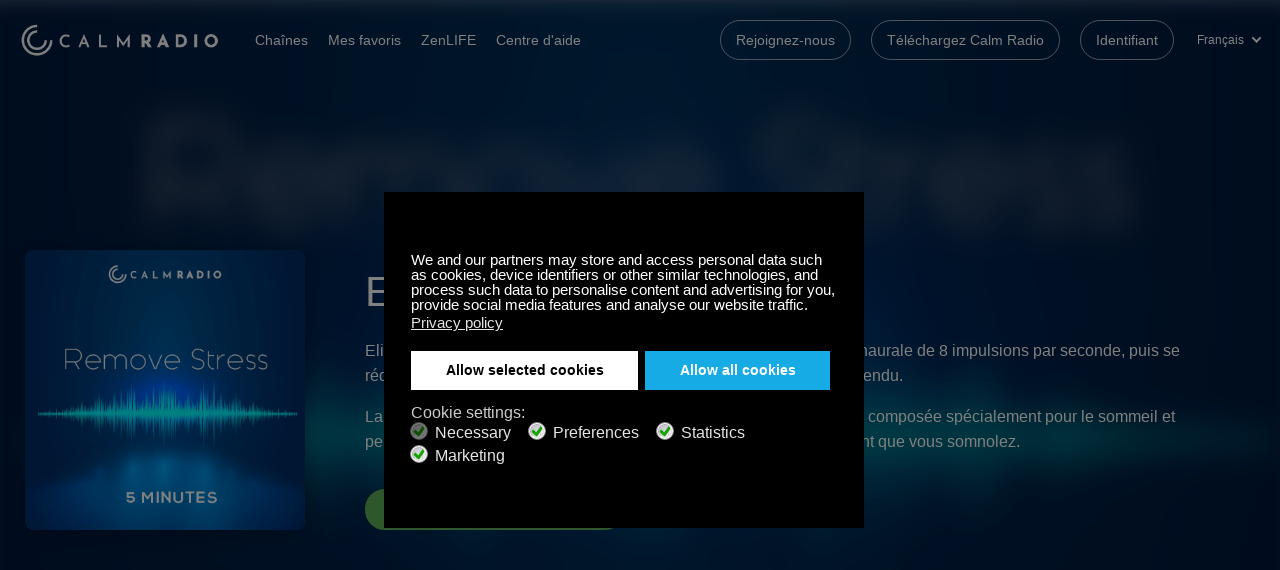

--- FILE ---
content_type: text/html; charset=utf-8
request_url: https://calmradio.com/fr/remove-stress-binaural-sleep-music-calming-music
body_size: 21133
content:
<!DOCTYPE html>
<html prefix="og: http://ogp.me/ns# fb: http://ogp.me/ns/fb# calmradiofb: http://ogp.me/ns/fb/calmradiofb#" lang="fr-FR" dir="ltr">
    <head>
        <meta name="viewport" content="width=device-width, initial-scale=1.0, maximum-scale=3.0, user-scalable=yes"/>
        <meta name="HandheldFriendly" content="true" />
        <meta name="apple-mobile-web-app-capable" content="YES" />
        <link rel="apple-touch-icon" sizes="180x180" href="https://calmradio.com/templates/calmradio/favicons/apple-touch-icon.png">
        <link rel="icon" type="image/png" sizes="32x32" href="https://calmradio.com/templates/calmradio/favicons/favicon-32x32.png">
        <link rel="icon" type="image/png" sizes="16x16" href="https://calmradio.com/templates/calmradio/favicons/favicon-16x16.png">
        <link rel="manifest" href="https://calmradio.com/templates/calmradio/favicons/site.webmanifest">
        <link rel="mask-icon" href="https://calmradio.com/templates/calmradio/favicons/safari-pinned-tab.svg" color="#000000">
        <link rel="shortcut icon" href="https://calmradio.com/templates/calmradio/favicons/favicon.ico">
        <meta name="msapplication-TileColor" content="#ffffff">
        <meta name="msapplication-config" content="https://calmradio.com/templates/calmradio/favicons/browserconfig.xml">
        <meta name="theme-color" content="#ffffff">
        <meta name="apple-itunes-app" content="app-id=918425515">

                <script src="//d2wy8f7a9ursnm.cloudfront.net/v8/bugsnag.min.js"></script>
        <script>
            Bugsnag.start({ 
                apiKey: '954c463afa2ddd262608c1d38c6e540c',
                user: {
                    id: '0'
                }
            });
        </script>
        
        <meta charset="utf-8" />
	<base href="https://calmradio.com/fr/remove-stress-binaural-sleep-music-calming-music" />
	<meta name="robots" content="index, follow" />
	<meta name="author" content="Bob Mitro" />
	<meta name="description" content="Eliminer le Stress est une chaîne de musique binaurale relaxante pour le sommeil de Calm Radio. Écoutez gratuitement de la musique de sommeil en ligne avec l'application Calm sur votre iPhone, Android, Sonos et bien d'autres applications." />
	<meta name="generator" content="Joomla! - Open Source Content Management" />
	<title>Écoutez gratuitement de la musique apaisante pour dormir et la musique de méditation de Calm avec l'application Calm Radio</title>
	<link href="https://calmradio.com/remove-stress-binaural-sleep-music-calming-music" rel="alternate" hreflang="en-GB" />
	<link href="https://calmradio.com/de/remove-stress-binaural-sleep-music-calming-music" rel="alternate" hreflang="de-DE" />
	<link href="https://calmradio.com/fr/remove-stress-binaural-sleep-music-calming-music" rel="canonical" />
	<link href="https://calmradio.com/it/remove-stress-binaural-sleep-music-calming-music" rel="alternate" hreflang="it-IT" />
	<link href="https://calmradio.com/ru/remove-stress-binaural-sleep-music-calming-music" rel="alternate" hreflang="ru-RU" />
	<link href="https://calmradio.com/es/remove-stress-binaural-sleep-music-calming-music" rel="alternate" hreflang="es-ES" />
	<link href="https://calmradio.com/zh/remove-stress-binaural-sleep-music-calming-music" rel="alternate" hreflang="zh-CN" />
	<link href="https://calmradio.com/ja/remove-stress-binaural-sleep-music-calming-music" rel="alternate" hreflang="ja-JP" />
	<link href="https://calmradio.com/nl/remove-stress-binaural-sleep-music-calming-music" rel="alternate" hreflang="nl-NL" />
	<link href="https://calmradio.com/pt/remove-stress-binaural-sleep-music-calming-music" rel="alternate" hreflang="pt-BR" />
	<link href="https://calmradio.com/plugins/system/ns_fontawesome/fontawesome/css/font-awesome.css" rel="stylesheet" />
	<link href="https://calmradio.com/modules/mod_calmradio_channel_guide_popup/css/style.min.css?v12=1" rel="stylesheet" />
	<link href="/media/sourcecoast/css/sc_bootstrap.css" rel="stylesheet" />
	<link href="/media/sourcecoast/css/common.css" rel="stylesheet" />
	<link href="/plugins/system/gdpr/assets/css/jquery.fancybox.min.css" rel="stylesheet" />
	<link href="/templates/calmradio/css/style.css?v=227" rel="stylesheet" />
	<link href="/media/tpl_calmradio/css/custom.min.css?v=227" rel="stylesheet" />
	<link href="/plugins/system/gdpr/assets/css/cookieconsent.min.css" rel="stylesheet" />
	<style>
.popup .popup-header-wrapper {background-image: url("/images/Backgrounds/channel-guide-v3/14080_CR_NewYear2026_ChannelGuide_PopUpBanner_Desktop_1200x542_V01_1.jpg");@media(max-width: 1024px) {background-image: url("/images/Backgrounds/channel-guide-v3/14080_CR_NewYear2026_ChannelGuide_PopUpBanner_Tablet_754x484_V01_1.jpg");}@media(max-width: 768px) {background-image: url("/images/Backgrounds/channel-guide-v3/14080_CR_NewYear2026_ChannelGuide_PopUpBanner_Mobile_325x608_V01_1.jpg");}}div.cc-window.cc-floating{max-width:32em}@media(max-width: 639px){div.cc-window.cc-floating:not(.cc-center){max-width: none}}div.cc-window, span.cc-cookie-settings-toggler{font-size:15px}div.cc-revoke{font-size:16px}div.cc-settings-label,span.cc-cookie-settings-toggle{font-size:13px}div.cc-window.cc-banner{padding:2em 1.8em}div.cc-window.cc-floating{padding:4em 1.8em}input.cc-cookie-checkbox+span:before, input.cc-cookie-checkbox+span:after{border-radius:10px}div.cc-center,div.cc-floating,div.cc-checkbox-container,div.gdpr-fancybox-container div.fancybox-content,ul.cc-cookie-category-list li,fieldset.cc-service-list-title legend{border-radius:0px}div.cc-window a.cc-btn,span.cc-cookie-settings-toggle{border-radius:0px}a.cc-btn.cc-deny{display:none}a.cc-btn.cc-dismiss{display:none}.cc-window.cc-banner {
   justify-content: space-between;
   -ms-flex-direction: row;
    flex-direction: row-reverse;
}
.cc-banner .cc-message {
   line-height: 1.5; 
   flex-basis: 100%;
   margin-bottom:1.5rem;
}
div.cc-checkboxes-container {
    align-items: center;
    align-self: center;
    margin-top: 0;
    width: auto;
}
div.cc-settings-label, span.cc-cookie-settings-toggle {
   font-size: 16px;
}
div.cc-compliance > a.cc-btn {
    padding: 1rem 2rem;
}
div.cc-checkbox-container:not(:last-child) a {
   border: none;
}
div.cc-checkboxes-container a:not(.cc-btn) {
  padding: 3px 12px 0 6px;
}
fieldset.cc-cookie-list-title {
   border: none;
}
fieldset.cc-cookie-list-title + fieldset.cc-cookie-list-title {
   margin-top: 1rem
}
ul.cc-cookie-category-list {
    margin: 0 0 9px 5px;
    color: #555;
}
fieldset.cc-cookie-list-title legend {
    font-size: 14px;
    font-weight: 600;
}
div.cc-settings-label {
       margin-right: 1rem;
}
.fancybox-close-small:hover {
   color: #000;
}

@media (max-width: 1440px) { 
   .cc-banner .cc-message {
      max-width: 100%
   }
}

@media (max-width: 1099px) {
   .cc-window.cc-banner {
       -ms-flex-align: unset; 
       align-items: unset;
       -ms-flex-direction: column;
       flex-direction: column;
   }
   .cc-window.cc-banner .cc-compliance {
       -ms-flex: 1;
       flex: 1;
   }
   .cc-window .cc-message {
       margin-bottom: 1em;
   }
   div.cc-checkboxes-container {
       margin-top: 2rem;
   }
}

@media (max-width: 639px) {
   div.cc-checkboxes-container {
       width: 100%;
   }
   div.cc-settings-label, span.cc-cookie-settings-toggle {
      font-size: 14px;
      margin-bottom: .75rem;
   }
   div.cc-settings-label {
      flex-basis: 100%;
   }
}

@media (max-width: 639px) {
   .cc-compliance {
      flex-wrap: wrap;
   }
   div.cc-compliance > a.cc-allowall {
     flex-basis: 100%;
      margin-top: .5em;
   }
}
	</style>
	<script type="application/json" class="joomla-script-options new">{"csrf.token":"fd17bae4e12cbb50f9e4bfc37ef05387","system.paths":{"root":"","base":""},"joomla.jtext":{"COM_CALMRADIO_CONTINUE":"Continue","COM_CALMRADIO_PROCEED":"Proceed","COM_CALMRADIO_INVALID_EMAIL_ADDRESS":"Invalid Email address","COM_CALMRADIO_THIS_EMAIL_IS_ALREADY_IN_USE":"The email you entered is already in use. Please use a different email address","COM_CALMRADIO_IS_REQUIRED_FIELD":"is required field","COM_CALMRADIO_PLEASE_ENTER_VALID_PASSWORD_CONFIRMATION":"Passwords don't match","COM_CALMRADIO_MINIMUM_PASSWORD_STRENGTH_MSG":"Password must be a minimum of six characters and contain at least one number and one uppercase letter","COM_CALMRADIO_EMAIL_VALIDATION_FAILED_TRY_AGAIN":"Email validation failed, please try again","COM_CALMRADIO_LOGIN_SUCCESS":"Login Success","COM_CALMRADIO_REGISTRATION_SUCCESS":"Registration successful"}}</script>
	<script src="/media/jui/js/jquery.min.js?bd545954bb8bbe43835e4f45960566bc"></script>
	<script src="/media/jui/js/jquery-noconflict.js?bd545954bb8bbe43835e4f45960566bc"></script>
	<script src="/media/jui/js/jquery-migrate.min.js?bd545954bb8bbe43835e4f45960566bc"></script>
	<script src="https://js.chargebee.com/v2/chargebee.js" data-cb-site="calmradio" data-cb-fbq-enabled="1" data-cb-ga-enabled="1"></script>
	<script src="/media/com_calmradio/js/js.cookie.js"></script>
	<script src="/media/com_calmradio/js/landing-v3.js?bd545954bb8bbe43835e4f45960566bc"></script>
	<script src="/media/system/js/core.js?bd545954bb8bbe43835e4f45960566bc"></script>
	<script src="/components/com_jfbconnect/includes/jfbconnect.js?v=6"></script>
	<script src="/plugins/system/gdpr/assets/js/jquery.fancybox.min.js" defer></script>
	<script src="/plugins/system/gdpr/assets/js/checkbox.js" defer></script>
	<script src="/media/system/js/mootools-core.js?bd545954bb8bbe43835e4f45960566bc"></script>
	<script src="/media/system/js/mootools-more.js?bd545954bb8bbe43835e4f45960566bc"></script>
	<script src="/media/tpl_calmradio/js/custom.js?v=261"></script>
	<script src="/plugins/system/gdpr/assets/js/cookieconsent.min.js" defer></script>
	<script src="/plugins/system/gdpr/assets/js/init.js" defer></script>
	<script>
jQuery(document).ready(function($){
 setTimeout(function(){
  $('body').view_landing({"user_id":0,"sitekey":"6LetVWUUAAAAANA0_68pEjIu2o37VVXyY2wFOIRk"});
 }, 50);
 if (navigator && navigator.userAgent && navigator.userAgent.toLowerCase().indexOf('android') > -1) { 
  $('a[data-android-url]').each(function (i, link) { link.setAttribute('href', link.getAttribute('data-android-url')); }); 
 } else if (navigator && navigator.platform && navigator.userAgent && (['iPad Simulator', 'iPhone Simulator', 'iPod Simulator', 'iPad', 'iPhone', 'iPod'].indexOf(navigator.platform) > -1 || (navigator.userAgent.indexOf('Mac') > -1 && 'ontouchend' in document))) { 
  $('a[data-ios-url]').each(function (i, link) { link.setAttribute('href', link.getAttribute('data-ios-url')); }); 
 } 
});
				var COM_GDPR_DYNAMIC_PRIVACY_POLICY_ACCEPT = 'I accept'; 				var COM_GDPR_DYNAMIC_PRIVACY_POLICY_NOACCEPT = 'I don\'t accept'; var gdpr_livesite='https://calmradio.com/';var gdprDynamicFancyboxWidth=700;var gdprDynamicFancyboxHeight=800;var gdprDynamicFancyboxCloseText='Close';var gdprDynamicCheckboxRequiredText='Required';var gdprDynamicCheckboxArray='["{terms-and-condition-1}","{privacy-policy-3}"]';var gdprDynamicCheckboxOrder = 'right';var gdprPrivacyPolicyDynamicCheckboxContainerTemplate = '<div class=\'control-group\'>{field}</div>';var gdprPrivacyPolicyDynamicCheckboxLabelTemplate = '<div class=\'control-label\' style=\'display:inline-block\'>{label}</div>';var gdprPrivacyPolicyDynamicCheckboxCheckboxTemplate = '<div class=\'controls\' style=\'display:inline-block;margin-left:20px\'>{checkbox}</div>';var gdprDynamicCheckboxRemoveAttributes = 1;var gdprDynamicForceSubmitButton = 0;var gdprDynamicRemoveSubmitButtonEvents = 0;var gdprDynamicCheckboxCustomSubmissionMethodSelector = 'input[type=submit],button[type=submit],button[type=button]';var gdprPrivacyPolicyDynamicControl = 1;var gdprDynamicCheckboxControlsClass = 0;var gdprDynamicCheckboxControlsClassList = 'required';var gdprDynamicCheckboxPopupFormatTemplate = 'ajaxraw';var gdprCurrentSefLanguage='&lang=fr';var gdprPrivacyPolicyDynamicCheckboxConsentDate = 0;
    jQuery(document).ready(function($){
        $('.language-switcher-item a').click(function(e){
            var a = $(this);
            if(a.parent().hasClass('clicked')){  // Prevent double-click
                return false;
            }

            a.parent().addClass('clicked');
            Cookies.set('lang_code', a.data('lang-code'));
        });
    });var gdprConfigurationOptions = { complianceType: 'opt-out',
																			  cookieConsentLifetime: 365,
																			  cookieConsentSamesitePolicy: '',
																			  cookieConsentSecure: 0,
																			  disableFirstReload: 0,
																	  		  blockJoomlaSessionCookie: 0,
																			  blockExternalCookiesDomains: 1,
																			  externalAdvancedBlockingModeCustomAttribute: '',
																			  allowedCookies: 'ice-login,ice-vip,ice-token,ice-joomla-token',
																			  blockCookieDefine: 0,
																			  autoAcceptOnNextPage: 0,
																			  revokable: 1,
																			  lawByCountry: 0,
																			  checkboxLawByCountry: 0,
																			  blockPrivacyPolicy: 0,
																			  cacheGeolocationCountry: 1,
																			  countryAcceptReloadTimeout: 1000,
																			  usaCCPARegions: null,
																			  dismissOnScroll: 0,
																			  dismissOnTimeout: 0,
																			  containerSelector: 'html',
																			  hideOnMobileDevices: 0,
																			  autoFloatingOnMobile: 0,
																			  autoFloatingOnMobileThreshold: 1024,
																			  autoRedirectOnDecline: 0,
																			  autoRedirectOnDeclineLink: '',
																			  showReloadMsg: 0,
																			  showReloadMsgText: 'Applying preferences and reloading the page...',
																			  defaultClosedToolbar: 0,
																			  toolbarLayout: 'basic',
																			  toolbarTheme: 'block',
																			  toolbarButtonsTheme: 'decline_first',
																			  revocableToolbarTheme: 'basic',
																			  toolbarPosition: 'center',
																			  toolbarCenterTheme: 'compact',
																			  revokePosition: 'revoke-bottom',
																			  toolbarPositionmentType: 1,
																			  positionCenterSimpleBackdrop: 1,
																			  positionCenterBlurEffect: 0,
																			  preventPageScrolling: 0,
																			  popupEffect: 'fade',
																			  popupBackground: '#000000',
																			  popupText: '#ffffff',
																			  popupLink: '#ffffff',
																			  buttonBackground: '#ffffff',
																			  buttonBorder: '#ffffff',
																			  buttonText: '#000000',
																			  highlightOpacity: '100',
																			  highlightBackground: '#000000',
																			  highlightBorder: '#555555',
																			  highlightText: '#888888',
																			  highlightDismissBackground: '#000000',
																		  	  highlightDismissBorder: '#ffffff',
																		 	  highlightDismissText: '#ffffff',
																			  hideRevokableButton: 0,
																			  hideRevokableButtonOnscroll: 0,
																			  customRevokableButton: 0,
																			  customRevokableButtonAction: 0,
																			  headerText: '<p>Cookies used on the website!</p>',
																			  messageText: 'We and our partners may store and access personal data such as cookies, device identifiers or other similar technologies, and process such data to personalise content and advertising for you, provide social media features and analyse our website traffic.',
																			  denyMessageEnabled: 1, 
																			  denyMessage: 'You have declined cookies, to ensure the best experience on this website please consent the cookie usage.',
																			  placeholderBlockedResources: 0, 
																			  placeholderBlockedResourcesAction: 'open',
																	  		  placeholderBlockedResourcesText: 'You must accept cookies and reload the page to view this content',
																			  placeholderIndividualBlockedResourcesText: 'You must accept cookies from {domain} and reload the page to view this content',
																			  placeholderIndividualBlockedResourcesAction: 0,
																			  placeholderOnpageUnlock: 0,
																			  scriptsOnpageUnlock: 0,
																			  dismissText: 'Got it!',
																			  allowText: 'Allow selected cookies',
																			  denyText: 'Decline',
																			  cookiePolicyLinkText: '',
																			  cookiePolicyLink: 'javascript:void(0)',
																			  cookiePolicyRevocableTabText: 'Cookie policy',
																			  privacyPolicyLinkText: 'Privacy policy',
																			  privacyPolicyLink: '/privacy',
																			  enableGdprBulkConsent: 0,
																			  enableCustomScriptExecGeneric: 0,
																			  customScriptExecGeneric: '',
																			  categoriesCheckboxTemplate: 'cc-checkboxes-light',
																			  toggleCookieSettings: 0,
																			  toggleCookieSettingsLinkedView: 0,
 																			  toggleCookieSettingsLinkedViewSefLink: '/fr/component/gdpr/',
																	  		  toggleCookieSettingsText: '<span class="cc-cookie-settings-toggle">Settings <span class="cc-cookie-settings-toggler">&#x25EE;</span></span>',
																			  toggleCookieSettingsButtonBackground: '#333333',
																			  toggleCookieSettingsButtonBorder: '#ffffff',
																			  toggleCookieSettingsButtonText: '#ffffff',
																			  showLinks: 1,
																			  blankLinks: '_blank',
																			  autoOpenPrivacyPolicy: 0,
																			  openAlwaysDeclined: 0,
																			  cookieSettingsLabel: 'Cookie settings:',
															  				  cookieSettingsDesc: 'Choose which kind of cookies you want to disable by clicking on the checkboxes. Click on a category name for more informations about used cookies.',
																			  cookieCategory1Enable: 1,
																			  cookieCategory1Name: 'Necessary',
																			  cookieCategory1Locked: 1,
																			  cookieCategory2Enable: 1,
																			  cookieCategory2Name: 'Preferences',
																			  cookieCategory2Locked: 0,
																			  cookieCategory3Enable: 1,
																			  cookieCategory3Name: 'Statistics',
																			  cookieCategory3Locked: 0,
																			  cookieCategory4Enable: 1,
																			  cookieCategory4Name: 'Marketing',
																			  cookieCategory4Locked: 0,
																			  cookieCategoriesDescriptions: {},
																			  alwaysReloadAfterCategoriesChange: 1,
																			  preserveLockedCategories: 1,
																			  reloadOnfirstDeclineall: 0,
																			  trackExistingCheckboxSelectors: '#tac2',
															  		  		  trackExistingCheckboxConsentLogsFormfields: 'name,email,subject,message,id',
																			  allowallShowbutton: 1,
																			  allowallText: 'Allow all cookies',
																			  allowallButtonBackground: '#17abe5',
																			  allowallButtonBorder: '#17abe5',
																			  allowallButtonText: '#ffffff',
																			  allowallButtonTimingAjax: 'fast',
																			  includeAcceptButton: 0,
																			  trackConsentDate: 0,
																			  optoutIndividualResources: 1,
																			  blockIndividualResourcesServerside: 1,
																			  disableSwitchersOptoutCategory: 0,
																			  allowallIndividualResources: 1,
																			  blockLocalStorage: 0,
																			  blockSessionStorage: 0,
																			  externalAdvancedBlockingModeTags: 'iframe,script,img,source,link',
																			  enableCustomScriptExecCategory1: 0,
																			  customScriptExecCategory1: '',
																			  enableCustomScriptExecCategory2: 0,
																			  customScriptExecCategory2: '',
																			  enableCustomScriptExecCategory3: 0,
																			  customScriptExecCategory3: '',
																			  enableCustomScriptExecCategory4: 0,
																			  customScriptExecCategory4: '',
																			  debugMode: 0
																		};var gdpr_ajax_livesite='https://calmradio.com/';var gdpr_enable_log_cookie_consent=1;var gdprUseCookieCategories=1;var gdpr_ajaxendpoint_cookie_category_desc='https://calmradio.com/index.php?option=com_gdpr&task=user.getCookieCategoryDescription&format=raw&lang=fr';var gdprJSessCook='db3eece49e3bcb0b9cf956e6ea7649d9';var gdprJSessVal='gc79v4vmv6a9smjp6l5bvr9fe4';var gdprJAdminSessCook='e44a202184667c62bd5c712d98592f86';var gdprPropagateCategoriesSession=1;var gdprAlwaysPropagateCategoriesSession=1;var gdprFancyboxWidth=700;var gdprFancyboxHeight=800;var gdprCloseText='Close';
	</script>
	<link href="https://calmradio.com/remove-stress-binaural-sleep-music-calming-music" rel="alternate" hreflang="x-default" />
	<script type="text/javascript">jfbc.base = 'https://calmradio.com/';
jfbc.return_url = 'L2ZyL3JlbW92ZS1zdHJlc3MtYmluYXVyYWwtc2xlZXAtbXVzaWMtY2FsbWluZy1tdXNpYw==';
jfbc.token = 'fd17bae4e12cbb50f9e4bfc37ef05387';
jfbc.login.logout_facebook = false;
jfbc.login.scope = 'email';
jfbc.login.show_modal = '0';
jfbc.login.use_popup = true;
jfbc.login.auto = '0';
jfbc.login.logged_in = false;
jfbc.init();
</script>
	
	


        
        
        <script>
            let cookieconsentStatus = '';
            let categoryChoices = {};

            let categoryChoicesJSON = localStorage.getItem('gdprCategoriesChoices');

            if( categoryChoicesJSON ){
                categoryChoices = JSON.parse(categoryChoicesJSON);
            }

            const isEmpty = Object.keys(categoryChoices).length === 0;

            var consent = {
                'ad_storage': cookieconsentStatus === 'allow' ? 'granted' : 'denied',
                'ad_user_data': cookieconsentStatus === 'allow' && categoryChoices[4] !== 1 ? 'granted' : 'denied',
                'ad_personalization': cookieconsentStatus === 'allow' && categoryChoices[2] !== 1 ? 'granted' : 'denied',
                'analytics_storage': cookieconsentStatus === 'allow' && categoryChoices[3] !== 1 ? 'granted' : 'denied',
                'functionality_storage': cookieconsentStatus === 'allow' ? 'granted' : 'denied',
                'personalization_storage': cookieconsentStatus === 'allow' && categoryChoices[2] !== 1 ? 'granted' : 'denied',
                'security_storage': cookieconsentStatus === 'allow' ? 'granted' : 'denied'
            }

            // Define dataLayer and the gtag function.
            window.dataLayer = window.dataLayer || [];
            function gtag(){dataLayer.push(arguments);}

            // Set default consent to 'denied' as a placeholder
            // Determine actual values based on your own requirements
            gtag('consent', 'default', consent);
        </script>

        <!-- Google Tag Manager -->
        <script>(function(w,d,s,l,i){w[l]=w[l]||[];w[l].push({'gtm.start':
        new Date().getTime(),event:'gtm.js'});var f=d.getElementsByTagName(s)[0],
        j=d.createElement(s),dl=l!='dataLayer'?'&l='+l:'';j.async=true;j.src=
        'https://www.googletagmanager.com/gtm.js?id='+i+dl;f.parentNode.insertBefore(j,f);
        })(window,document,'script','dataLayer','GTM-5D4WXPX');</script>
        <!-- End Google Tag Manager -->

        <!-- Google tag (gtag.js) -->
        <script async src="https://www.googletagmanager.com/gtag/js?id=AW-989017187"></script>
        <script>
        window.dataLayer = window.dataLayer || [];
        function gtag(){dataLayer.push(arguments);}
        gtag('js', new Date());
        gtag('config', 'AW-989017187');
        </script>
        <!-- End Google tag (gtag.js) -->

        
        <script data-ad-client="ca-pub-9212483140326064" async src="https://pagead2.googlesyndication.com/pagead/js/adsbygoogle.js"></script>

	    <script src="https://calmradio.com/templates/calmradio/js/global.helpers.js?v=261.9"></script>
        <script type="module">
  (function(){
    // Create a queue, but don't obliterate an existing one!
    var analytics = window.analytics = window.analytics || [];
    // If the real analytics.js is already on the page return.
    if (analytics.initialize) return;
    // If the snippet was invoked already show an error.
    if (analytics.invoked) {
      if (window.console && console.error) {
        console.error('Segment snippet included twice.');
      }
      return;
    }
    // Invoked flag, to make sure the snippet
    // is never invoked twice.
    analytics.invoked = true;
    // A list of the methods in Analytics.js to stub.
    analytics.methods = [
      'trackSubmit',
      'trackClick',
      'trackLink',
      'trackForm',
      'pageview',
      'identify',
      'reset',
      'group',
      'track',
      'ready',
      'alias',
      'debug',
      'page',
      'once',
      'off',
      'on',
      'addSourceMiddleware',
      'addIntegrationMiddleware',
      'setAnonymousId',
      'addDestinationMiddleware'
    ];
    // Define a factory to create stubs. These are placeholders
    // for methods in Analytics.js so that you never have to wait
    // for it to load to actually record data. The `method` is
    // stored as the first argument, so we can replay the data.
    analytics.factory = function(method){
      return function(){
        var args = Array.prototype.slice.call(arguments);
        args.unshift(method);
        analytics.push(args);
        return analytics;
      };
    };
    // For each of our methods, generate a queueing stub.
    for (var i = 0; i < analytics.methods.length; i++) {
      var key = analytics.methods[i];
      analytics[key] = analytics.factory(key);
    }

    // identity management
    analytics.ready(function() {
              if (!!window.analytics.user().id()) {
          // reset both user and anonymous ids
          window.analytics.reset();
        }
      
      // Additional Analytics event ////////////////////////////////
      var uid = sessionStorage.getItem("nav_uid");

      if(uid) {
          window.prev_navigation_uid = uid;
      }

      window.navigation_uid = window.TC_generateUUID(false)
      sessionStorage.setItem("nav_uid", window.navigation_uid);

      
      var payload = {"product_name":"CALM_RADIO","platform":"WEB"};

      payload.navigation_uid = window.navigation_uid;
      payload.previous_navigation_uid = window.prev_navigation_uid;
      payload.session_id = window.TC_getSessionID()

      window.segmentPageData = payload;
      
      window.analytics.page('Other', window.segmentPageData);
      // End of analytics .page payload ////////////////////////////

    });

    // Define a method to load Analytics.js from our CDN,
    // and that will be sure to only ever load it once.
    analytics.load = function(key, options){
      // Create an async script element based on your key.
      var script = document.createElement('script');
      script.type = 'text/javascript';
      script.async = true;
      script.src = 'https://segment-middleware.stingray.com/load/'
        + key + '/stingraylytics.js';
      // Insert our script next to the first script element.
      var first = document.getElementsByTagName('script')[0];
      first.parentNode.insertBefore(script, first);
      analytics._loadOptions = options;
    };
    // Add a version to keep track of what's in the wild.
    analytics._writeKey = 'WIKk1YDpmHuDmhUpUHTXNUwFqHN2tzve';
    
    analytics.SNIPPET_VERSION = '4.15.2';
    // Load Analytics.js with your key, which will automatically
    // load the tools you've enabled for your account. Boosh!
    // as per https://github.com/segmentio/analytics-next/issues/312
    analytics.load("WIKk1YDpmHuDmhUpUHTXNUwFqHN2tzve", {integrations: {
        'Segment.io': { apiHost: "segment-middleware.stingray.com/api/v1" },
      }});
  })();
</script>    </head>
    <body 
        class="is-guest  view-article" 
        data-locale="fr" 
        data-channels-api-version="v2"
		data-stories-api-version="v2"
        data-current-id="0"><script type="text/javascript">
  
  window.fbAsyncInit = function() {
    FB.init({version: 'v14.0',appId: '176697869011299', status: false, cookie: true, xfbml: false});
FB.Event.subscribe('comment.create', jfbc.social.facebook.comment.create);
FB.Event.subscribe('comment.remove', jfbc.social.facebook.comment.remove);
  };
  (function(d, s, id){
     var js, fjs = d.getElementsByTagName(s)[0];
     if (d.getElementById(id)) {return;}
     js = d.createElement(s); js.id = id;
     js.src = "//connect.facebook.net/fr_FR/sdk.js";
     fjs.parentNode.insertBefore(js, fjs);
   }(document, 'script', 'facebook-jssdk'));
</script>



                <!-- Google Tag Manager (noscript) -->
        <noscript><iframe src="https://www.googletagmanager.com/ns.html?id=GTM-5D4WXPX"
        height="0" width="0" style="display:none;visibility:hidden"></iframe></noscript>
        <!-- End Google Tag Manager (noscript) -->
        
        
        

<nav class="main-nav not-frontpage">
    <div class="wrapper-wide">
        <a href="https://calmradio.com/" class="logo">
            Calm Radio
        </a>

                    <ul class="nav menu" role="navigation">
                <li>	
                    <a href="https://calmradio.com/fr/guide-des-chaînes" class="player-music">	
                        Chaînes	
                    </a>	
                </li>
                <li>
                    <a href="https://calmradio.com/fr/guide-des-chaînes#favorites" class="player-favorites">
                        Mes favoris                    </a>
                </li>
                <li>
                    <a href="https://calmradio.com/fr/zenlife" class="target-blank">
                        ZenLIFE                    </a>
                </li>
                <li>
                    <a href="https://calmradiosupport.zendesk.com/" target="_blank" class="target-blank">
                        Centre d'aide                    </a>
                </li>
            </ul>

            <ul class="nav menu mod-list">
<li class="item-2693"><a href="/fr/sabonner" class="is-for-non-members">Rejoignez-nous</a></li><li class="item-2644"><a href="/fr/télécharger-calm-radio" >Téléchargez Calm Radio</a></li><li class="item-2469"><a href="/fr/s-identifier" >Identifiant</a></li></ul>


            
            <div class="language-switcher">
                                            <a href="#" class="language-switcher-current">
            <span class="language-switcher-label">
                Français            </span>
        </a>
                                                                                                
    <ul class="language-switcher-dropdown">
                <li class="language-switcher-item">
                        <a 
                href="/en/remove-stress-binaural-sleep-music-calming-music" 
                data-lang-code="en-GB">
                <span class="language-switcher-label">
                    English                </span>
            </a>
                    </li>
                <li class="language-switcher-item">
                        <a 
                href="/de/remove-stress-binaural-sleep-music-calming-music" 
                data-lang-code="de-DE">
                <span class="language-switcher-label">
                    Deutsch                </span>
            </a>
                    </li>
                <li class="language-switcher-item language-switcher-item-active">
                        <a 
                href="/fr/remove-stress-binaural-sleep-music-calming-music" 
                data-lang-code="fr-FR">
                <span class="language-switcher-label">
                    Français                </span>
            </a>
                    </li>
                <li class="language-switcher-item">
                        <a 
                href="/it/remove-stress-binaural-sleep-music-calming-music" 
                data-lang-code="it-IT">
                <span class="language-switcher-label">
                    Italiano                </span>
            </a>
                    </li>
                <li class="language-switcher-item">
                        <a 
                href="/ru/remove-stress-binaural-sleep-music-calming-music" 
                data-lang-code="ru-RU">
                <span class="language-switcher-label">
                    Русский                </span>
            </a>
                    </li>
                <li class="language-switcher-item">
                        <a 
                href="/es/remove-stress-binaural-sleep-music-calming-music" 
                data-lang-code="es-ES">
                <span class="language-switcher-label">
                    Español                </span>
            </a>
                    </li>
                <li class="language-switcher-item">
                        <a 
                href="/zh/remove-stress-binaural-sleep-music-calming-music" 
                data-lang-code="zh-CN">
                <span class="language-switcher-label">
                    中文（简体）                </span>
            </a>
                    </li>
                <li class="language-switcher-item">
                        <a 
                href="/ja/remove-stress-binaural-sleep-music-calming-music" 
                data-lang-code="ja-JP">
                <span class="language-switcher-label">
                    日本語                </span>
            </a>
                    </li>
                <li class="language-switcher-item">
                        <a 
                href="/nl/remove-stress-binaural-sleep-music-calming-music" 
                data-lang-code="nl-NL">
                <span class="language-switcher-label">
                    Nederlands                </span>
            </a>
                    </li>
                <li class="language-switcher-item">
                        <a 
                href="/pt/remove-stress-binaural-sleep-music-calming-music" 
                data-lang-code="pt-BR">
                <span class="language-switcher-label">
                    Português                </span>
            </a>
                    </li>
            </ul>
</div>


            <a href="#toggle-menu" class="js-toggle-mobile-menu">
                <span></span>
                <span></span>
                <span></span>
            </a>
            </div>
</nav>

                    
<div class="channel-lp" data-header-color="light">
    <div class="channel-lp-bg">
        <div class="channel-lp-bg-image" style="background-image: url('https://arts.calmradio.com/fapi/000/000/000/000/000/716/20d4b5a23fa2bc1454b772f5b0c47c5f9a44381b1dc0271b7428e29d7ce7.png');"><div class="channel-lp-bg-image-overlay" style="background-color: #020414; opacity: 0.5;"></div></div>
        <div class="channel-lp-intro">
            <div class="channel-lp-image">
                <img src="https://arts.calmradio.com/fapi/000/000/000/000/000/716/7bf274ad5cf1724e97913e1fc5b774bc2532761d41e3d786b4dc6d35c46f.png" alt="Musique relaxante pour la méditation et la musique de sommeil binaural en ligne sur CalmRadio.com" />            </div>

            <div class="channel-lp-content">
                <h1 class="channel-lp-content-title">
                    Eliminer le Stress                </h1>

                                <div class="channel-lp-content-desc">
                    <p>Eliminer le Stress dure 5 minutes et commence avec une fréquence binaurale de 8 impulsions par seconde, puis se réduit à moins de 1 battement par seconde pour vous aider à rester détendu.</p>
<p>La chaîne musicale apaisante de Calm Radio, Eliminer le Stress, a été composée spécialement pour le sommeil et peut vous aider à calmer votre esprit occupé et à vous détendre pendant que vous somnolez.</p>                </div>
                
                <div class="channel-lp-buttons">
                    
                                        <a
                        href="https://calmradio.com/?channel=716"
                        data-ios-url="https://www.calmradio.com/_channel/716"
                        data-android-url="intent://calmradio.com/_channel/716#Intent;scheme=https;package=com.calmradio;end"
                        class="btn btn-small btn-green btn-play is-not-member-on-channel-lp">
                        Inscrivez-vous pour écouter                    </a>
                    
                    <div class="channel-lp-social">
                        <div class="channel-lp-social-tooltip">
                            <ul class="channel-lp-social-tooltip-wrapper">
                                <li>
                                    Partager avec:                                </li>
                                <li>
                                    <a href="https://www.facebook.com/sharer/sharer.php?u=https%3A%2F%2Fcalmradio.com%2Ffr%2Fremove-stress-binaural-sleep-music-calming-music" class="sharer-link">
                                        Facebook                                    </a>
                                </li>
                                <li>
                                    <a href="https://twitter.com/share?url=https%3A%2F%2Fcalmradio.com%2Ffr%2Fremove-stress-binaural-sleep-music-calming-music&via=CalmRadio&text=Eliminer+le+Stress" class="sharer-link">
                                        Twitter                                    </a>
                                </li>
                            </ul>
                        </div>

                        <span class="channel-lp-social-icon">
                            <svg width="16" height="16">
                                <use xlink:href="https://calmradio.com/templates/calmradio/images/svg-map.svg#share"></use>
                            </svg>
                        </span>
                    </div>
                </div>
            </div>
        </div>
    </div>
    
    <article id="k2Container" class="channel-lp-wrapper wrapper">
                <div class="channel-lp-footer">
            <h2 class="channel-lp-related-header">
                Plus de chaînes comme                 Eliminer le Stress            </h2>

            <div class="calmradio-related-channels"><a href="https://calmradio.com/?channel=620" data-ios-url="https://www.calmradio.com/_channel/620" data-android-url="intent://calmradio.com/_channel/620#Intent;scheme=https;package=com.calmradio;end"  class="is-not-member-on-channel-lp"  title="432 Hertz - Theta Binaural - Dépression et Anxiété" style="background-image: url('https://arts.calmradio.com/fapi/000/000/000/000/000/620/c277648b5a333de9da38e87481842d84e43973fc499fa7b8fa31615d3ddd.png')"><img class="channels-guide-channels-item-helper-image" src="[data-uri]" alt=""></a><a href="https://calmradio.com/?channel=642" data-ios-url="https://www.calmradio.com/_channel/642" data-android-url="intent://calmradio.com/_channel/642#Intent;scheme=https;package=com.calmradio;end"  class="is-not-member-on-channel-lp"  title="RÉSONANCE SCHUMANN" style="background-image: url('https://arts.calmradio.com/fapi/000/000/000/000/000/642/6813688a8b55d313c1357e6db2010bd98571b0acac44bf1c8df22aabb1fa.png')"><img class="channels-guide-channels-item-helper-image" src="[data-uri]" alt=""></a><a href="https://calmradio.com/?channel=646" data-ios-url="https://www.calmradio.com/_channel/646" data-android-url="intent://calmradio.com/_channel/646#Intent;scheme=https;package=com.calmradio;end"  class="is-not-member-on-channel-lp"  title="MON MONDE" style="background-image: url('https://arts.calmradio.com/fapi/000/000/000/000/000/646/d38a146882e365ddbe737ebff8a8c5a8a05134854285ccf85982fdbd11f4.png')"><img class="channels-guide-channels-item-helper-image" src="[data-uri]" alt=""></a><a href="https://calmradio.com/?channel=654" data-ios-url="https://www.calmradio.com/_channel/654" data-android-url="intent://calmradio.com/_channel/654#Intent;scheme=https;package=com.calmradio;end"  class="is-not-member-on-channel-lp"  title="HORIZONS" style="background-image: url('https://arts.calmradio.com/fapi/000/000/000/000/000/654/e0394dca5424e9226da4672c9d523413c3580169447c26ba85e725ec1160.png')"><img class="channels-guide-channels-item-helper-image" src="[data-uri]" alt=""></a><a href="https://calmradio.com/?channel=656" data-ios-url="https://www.calmradio.com/_channel/656" data-android-url="intent://calmradio.com/_channel/656#Intent;scheme=https;package=com.calmradio;end"  class="is-not-member-on-channel-lp"  title="RÊVES DE PAPILLON" style="background-image: url('https://arts.calmradio.com/fapi/000/000/000/000/000/656/74eb34521f1fe5b62e6a8af7d82e30f699841c194fcf093a9db06c3e6e96.png')"><img class="channels-guide-channels-item-helper-image" src="[data-uri]" alt=""></a><a href="https://calmradio.com/?channel=658" data-ios-url="https://www.calmradio.com/_channel/658" data-android-url="intent://calmradio.com/_channel/658#Intent;scheme=https;package=com.calmradio;end"  class="is-not-member-on-channel-lp"  title="TEINTE BLEUE" style="background-image: url('https://arts.calmradio.com/fapi/000/000/000/000/000/658/0ccb53222d9965258395a9b3887c4f500c9cf4ec1dbeced8d3eb009413cd.png')"><img class="channels-guide-channels-item-helper-image" src="[data-uri]" alt=""></a><a href="https://calmradio.com/?channel=662" data-ios-url="https://www.calmradio.com/_channel/662" data-android-url="intent://calmradio.com/_channel/662#Intent;scheme=https;package=com.calmradio;end"  class="is-not-member-on-channel-lp"  title="LUMIÈRES NOCTURNES" style="background-image: url('https://arts.calmradio.com/fapi/000/000/000/000/000/662/20e1892dfabd3df93915e604c694bc19a44d9429d001a21b0b39acf3b845.png')"><img class="channels-guide-channels-item-helper-image" src="[data-uri]" alt=""></a><a href="https://calmradio.com/?channel=714" data-ios-url="https://www.calmradio.com/_channel/714" data-android-url="intent://calmradio.com/_channel/714#Intent;scheme=https;package=com.calmradio;end"  class="is-not-member-on-channel-lp"  title="RÉQUILIBRE" style="background-image: url('https://arts.calmradio.com/fapi/000/000/000/000/000/714/9d7abd5f5f870dfb716db1642982cf04f3cde241d5bd690b29fff7f20c27.png')"><img class="channels-guide-channels-item-helper-image" src="[data-uri]" alt=""></a><a href="https://calmradio.com/?channel=718" data-ios-url="https://www.calmradio.com/_channel/718" data-android-url="intent://calmradio.com/_channel/718#Intent;scheme=https;package=com.calmradio;end"  class="is-not-member-on-channel-lp"  title="SE DÉTENDRE" style="background-image: url('https://arts.calmradio.com/fapi/000/000/000/000/000/718/a272b79059568952ac1e7a83244dc401fd5fd2b72015b510d669df3f9070.png')"><img class="channels-guide-channels-item-helper-image" src="[data-uri]" alt=""></a><a href="https://calmradio.com/?channel=720" data-ios-url="https://www.calmradio.com/_channel/720" data-android-url="intent://calmradio.com/_channel/720#Intent;scheme=https;package=com.calmradio;end"  class="is-not-member-on-channel-lp"  title="CHAMP ÉTOILÉ" style="background-image: url('https://arts.calmradio.com/fapi/000/000/000/000/000/720/afa31cfddf365749ee33212c7dc773ffad1b16cf39e5ac9fdd7d756e6e3f.png')"><img class="channels-guide-channels-item-helper-image" src="[data-uri]" alt=""></a><a href="https://calmradio.com/?channel=724" data-ios-url="https://www.calmradio.com/_channel/724" data-android-url="intent://calmradio.com/_channel/724#Intent;scheme=https;package=com.calmradio;end"  class="is-not-member-on-channel-lp"  title="PULSETTO" style="background-image: url('https://arts.calmradio.com/fapi/000/000/000/000/000/724/a28725d15d5442a42e9e8a6cb77befbd14208d8dba515bfd293b1e0f31c6.png')"><img class="channels-guide-channels-item-helper-image" src="[data-uri]" alt=""></a><a href="https://calmradio.com/?channel=726" data-ios-url="https://www.calmradio.com/_channel/726" data-android-url="intent://calmradio.com/_channel/726#Intent;scheme=https;package=com.calmradio;end"  class="is-not-member-on-channel-lp"  title="NUIT MAGIQUE" style="background-image: url('https://arts.calmradio.com/fapi/000/000/000/000/000/726/ea20b896af0be3a4d8a7fc38cbbb8145d855b21d0fd365e6165cf8598b36.png')"><img class="channels-guide-channels-item-helper-image" src="[data-uri]" alt=""></a></div>        </div>
            </article>
</div>

		<div class="moduletable">
						<div class="popup" id="quickRegistrationModal" tabindex="-1" role="dialog" aria-labelledby="quickRegistrationModalLabel" data-item-id="4111">
    <div class="popup-header-wrapper">
        
        <header class="popup-header" tabindex="-1">
            <div class="header-left items-center">
                                <h3 class="left-title-1 font-size--base font-weight--medium">Soldes du Nouvel An 2026</h3>
                                                <h3 class="left-title-2 font-size--xl font-weight--bold">Un nouveau départ avec 50 % de réduction</h3>
                                            </div>
            <div class="header-right">
                                                                            </div>
        </header>

        <div class="pricing-table-wrapper" id="pricing-plans">
            <div 
    id="pricing_table"
    class="pricing-table pricing-table-pricing-personal"
    data-mode="personal"
    data-personal-plans-count="3">

        
        <div 
            class="pricing-table-col"
            data-decimals="2">
                <h3 class="plan-title">Gratuit</h3>
                <div>
                    <div class="price-wrapper">
                        <span class="price-amount-currency">
                            <span class="price-amount-previous">&nbsp;</span>
                            <span class="price-current-amount">
                                $0.00                            </span>
                        </span>
                        <sub class="price-currency">
                            USD / mois                        </sub>
                        <div class="price-breakdown-desc">&nbsp;</div>
                    </div>
                </div>
                
                <div class="actions-wrapper">
                                        <a href="#" class="primary-btn btn-buy">
                        Écoute gratis                    </a>
                                    </div>
                
                <input type="hidden" name="plan-type" value="free">
        </div>

        
        
                <div 
            class="pricing-table-col"
            data-old-price=""
            data-final-price="9.99"
            data-family-price="15.99"
            data-final-family-price="15.99"
            data-price-monthly="9.99"
            data-family-price-monthly="15.99"
        >
            <h3 class="plan-title">Premium Mensuel</h3>
            <div>
                <div class="price-wrapper">
                    <span class="price-amount-currency">
                    <span class="price-amount-previous is-empty">&nbsp;</span><span class="price-current-amount">$9.99</span>                    </span>
                    <sub class="price-currency">
                        USD / mois                    </sub>
                    <div class="price-breakdown-desc">&nbsp;</div>
                </div>
            </div>
            <div class="actions-wrapper">
                <a href="/" class="primary-btn btn-buy">
                    S’abonner                </a>
            </div>
            <input type="hidden" name="plan-type" value="personal">
            <input type="hidden" name="plan-id" value="monthly-membership_tax_included">
            <input type="hidden" name="currency" value="USD">
                
            
            
        </div>

        
        
                <div 
            class="pricing-table-col"
            data-old-price="119.98"
            data-final-price="59.99"
            data-family-price="149.98"
            data-final-family-price="74.99"
            data-price-monthly="4.99"
            data-family-price-monthly="6.24"
        >
            <h3 class="plan-title">One Year Premium</h3>
            <div>
                <div class="price-wrapper">
                    <span class="price-amount-currency">
                    <span class="price-amount-previous" data-old-price-without-addon="119.98">$119.98</span><span class="price-current-amount">$59.99</span>                    </span>
                    <sub class="price-currency">
                        USD / an                    </sub>
                    <div class="price-breakdown-desc">
                    équivaut à $<span class="monthly-price">4.99</span> par mois                    </div>
                </div>
            </div>
            <div class="actions-wrapper">
                <a href="/" class="primary-btn btn-buy">
                    S’abonner                </a>

                                <input type="hidden" name="users-per-addon" value="1">
                            </div>
            <input type="hidden" name="plan-type" value="personal">
            <input type="hidden" name="plan-id" value="1-year-membership-USD-tax-included">
            <input type="hidden" name="currency" value="USD">

                        <input type="hidden" name="coupon_id" value="SaZAL9MvEGHrBM5dxMGub5j2Z5D635TJ">
            
            
        </div>

        
                <div 
            class="pricing-table-col" 
            data-scroll-plan-id="is-additional-plan"
            data-decimals="2"
        >
            <h3 class="plan-title">2 ans</h3>
            <div>
                <div class="price-wrapper">
                    <span class="price-amount-currency">
                        <span class="price-amount-previous" data-old-price-without-addon="199">$199</span><span class="price-current-amount">$99.5</span>                    </span>
                    <sub class="price-currency">
                        USD / 2 ans                    </sub>
                    <div class="price-breakdown-desc">
                        équivaut à $<span class="monthly-price">4.14</span> par mois                    </div>
                </div>
            </div>
            <div class="actions-wrapper">
                <a href="#" class="primary-btn btn-buy">
                    Subscribe                </a>
            </div>
            <input type="hidden" name="plan-id" value="2-year-membership-tax-included">
            <input type="hidden" name="plan-type" value="personal">
            <input type="hidden" name="currency" value="USD">

                        <input type="hidden" name="coupon_id" value="rrR6n7vnYcCnSIb904hNaPAfd24P2qZC">
            
                        
        </div>
                <div 
            class="pricing-table-col" 
            data-scroll-plan-id="is-additional-plan"
            data-decimals="2"
        >
            <h3 class="plan-title">à vie</h3>
            <div>
                <div class="price-wrapper">
                    <span class="price-amount-currency">
                        <span class="price-amount-previous" data-old-price-without-addon="599">$599</span><span class="price-current-amount">$299.5</span>                    </span>
                    <sub class="price-currency">
                        USD / à vie                    </sub>
                    <div class="price-breakdown-desc">
                        &nbsp;                    </div>
                </div>
            </div>
            <div class="actions-wrapper">
                <a href="#" class="primary-btn btn-buy">
                    Subscribe                </a>
            </div>
            <input type="hidden" name="plan-id" value="lifetime-founders">
            <input type="hidden" name="plan-type" value="personal">
            <input type="hidden" name="currency" value="USD">

                        <input type="hidden" name="coupon_id" value="cWhm9hqfAAkA5CfN2uZnu1Y83KHwxij7">
            
                        
        </div>
        
</div>

        </div>

        <div class="pricing-table-col pricing-box-mobile pricing-box-mobile--free">
            <h3 class="pricing-box-title">Gratuit</h3>
            <div class="features">
                <span class="feature-desc">200+ chaînes</span>
                <span class="feature-desc">Écoute sans fin</span>
            </div>
                        <div class="actions-wrapper">
                <a href="#" class="primary-btn btn-buy">
                    Écoute gratis                </a>
            </div>
                        <input type="hidden" name="plan-type" value="free">
        </div>

        <div class="pricing-table-col pricing-box-mobile pricing-box-mobile--premium">
            <h3 class="pricing-box-title">Forfaits Premium</h3>
            <div class="features">
                <span class="feature-desc">700+ chaînes de musique</span>
                <span class="feature-desc">Musique sans publicité</span>
                <span class="feature-desc">Mixeur de paysages sonores</span>
                <span class="feature-desc">Playlist étendue</span>
                <span class="feature-desc">Audio HD</span>
            </div>
            <div class="actions-wrapper">
                <a href="https://calmradio.com/fr/sabonner" class="primary-btn">
                    <span class="default-btn-label">Obtenir l'offre</span>
                    <span class="hover-btn-label">S’abonner</span>
                </a>
            </div>
        </div>

        <svg xmlns="http://www.w3.org/2000/svg" class="close-btn" data-action="close-popup" width="28" height="28" viewBox="0 0 28 28">
            <g id="X-2" data-name="X">
                <path id="Path_118" data-name="Path 118" d="M14,0A14,14,0,1,1,0,14,14,14,0,0,1,14,0Z" opacity="0.85"/>
            </g>
            <g id="X-3" data-name="X" transform="translate(9.756 9.756)">
                <path id="Path_116" data-name="Path 116" d="M541.372,525.579l8.487,8.487" transform="translate(-541.372 -525.579)" fill="none" stroke="#fff" stroke-linecap="round" stroke-width="3"/>
                <path id="Path_117" data-name="Path 117" d="M0,0,8.487,8.487" transform="translate(8.487) rotate(90)" fill="none" stroke="#fff" stroke-linecap="round" stroke-width="3"/>
            </g>
        </svg>

    </div>

    <div class="popup-footer" tabindex="-1">
        <div class="popup-features">
            <div class="feature-box">
                <div>&nbsp;</div>
                <div class="popup-features-row-label">
                    <div>Free</div>
                    <div>Premium</div>
                </div>
            </div>
            <div class="divider"></div>
            <div class="feature-box">
                <div class="feature-desc">200+ Chaînes<br>de musique</div>
                <div class="popup-features-icons">
                    <svg xmlns="http://www.w3.org/2000/svg" class="icon-check" width="28" height="28" viewBox="0 0 28 28">
                        <circle id="Ellipse_36" data-name="Ellipse 36" cx="14" cy="14" r="14" opacity="0.85"/>
                        <path id="Path_91" data-name="Path 91" d="M4.933,0,0,4.933,7.958,12.5" transform="translate(8.337 18.713) rotate(-90)" fill="none" stroke="#fff" stroke-linecap="round" stroke-linejoin="round" stroke-width="3"/>
                    </svg>
                    <svg xmlns="http://www.w3.org/2000/svg" class="icon-check" width="28" height="28" viewBox="0 0 28 28">
                        <circle id="Ellipse_36" data-name="Ellipse 36" cx="14" cy="14" r="14" opacity="0.85"/>
                        <path id="Path_91" data-name="Path 91" d="M4.933,0,0,4.933,7.958,12.5" transform="translate(8.337 18.713) rotate(-90)" fill="none" stroke="#fff" stroke-linecap="round" stroke-linejoin="round" stroke-width="3"/>
                    </svg>
                </div>
            </div>
            <div class="divider"></div>
            <div class="feature-box">
                <div class="feature-desc">700+ Chaînes<br>de Musique</div>
                <div class="popup-features-icons">
                    <svg xmlns="http://www.w3.org/2000/svg" class="icon-x" width="28" height="28" viewBox="0 0 28 28">
                        <g id="X-2" data-name="X">
                            <path id="Path_118" data-name="Path 118" d="M14,0A14,14,0,1,1,0,14,14,14,0,0,1,14,0Z" opacity="0.85"/>
                        </g>
                        <g id="X-3" data-name="X" transform="translate(9.756 9.756)">
                            <path id="Path_116" data-name="Path 116" d="M541.372,525.579l8.487,8.487" transform="translate(-541.372 -525.579)" fill="none" stroke="#fff" stroke-linecap="round" stroke-width="3"/>
                            <path id="Path_117" data-name="Path 117" d="M0,0,8.487,8.487" transform="translate(8.487) rotate(90)" fill="none" stroke="#fff" stroke-linecap="round" stroke-width="3"/>
                        </g>
                    </svg>
                    <svg xmlns="http://www.w3.org/2000/svg" class="icon-check" width="28" height="28" viewBox="0 0 28 28">
                        <circle id="Ellipse_36" data-name="Ellipse 36" cx="14" cy="14" r="14" opacity="0.85"/>
                        <path id="Path_91" data-name="Path 91" d="M4.933,0,0,4.933,7.958,12.5" transform="translate(8.337 18.713) rotate(-90)" fill="none" stroke="#fff" stroke-linecap="round" stroke-linejoin="round" stroke-width="3"/>
                    </svg>
                </div>
            </div>
            <div class="divider"></div>
            <div class="feature-box">
                <div class="feature-desc">Écoute sans publicité</div>
                <div class="popup-features-icons">
                    <svg xmlns="http://www.w3.org/2000/svg" class="icon-x" width="28" height="28" viewBox="0 0 28 28">
                        <g id="X-2" data-name="X">
                            <path id="Path_118" data-name="Path 118" d="M14,0A14,14,0,1,1,0,14,14,14,0,0,1,14,0Z" opacity="0.85"/>
                        </g>
                        <g id="X-3" data-name="X" transform="translate(9.756 9.756)">
                            <path id="Path_116" data-name="Path 116" d="M541.372,525.579l8.487,8.487" transform="translate(-541.372 -525.579)" fill="none" stroke="#fff" stroke-linecap="round" stroke-width="3"/>
                            <path id="Path_117" data-name="Path 117" d="M0,0,8.487,8.487" transform="translate(8.487) rotate(90)" fill="none" stroke="#fff" stroke-linecap="round" stroke-width="3"/>
                        </g>
                    </svg>
                    <svg xmlns="http://www.w3.org/2000/svg" class="icon-check" width="28" height="28" viewBox="0 0 28 28">
                        <circle id="Ellipse_36" data-name="Ellipse 36" cx="14" cy="14" r="14" opacity="0.85"/>
                        <path id="Path_91" data-name="Path 91" d="M4.933,0,0,4.933,7.958,12.5" transform="translate(8.337 18.713) rotate(-90)" fill="none" stroke="#fff" stroke-linecap="round" stroke-linejoin="round" stroke-width="3"/>
                    </svg>
                </div>
            </div>
            <div class="divider"></div>
            <div class="feature-box">
                <div class="feature-desc">Paysage sonore<br>Mixeur</div>
                <div class="popup-features-icons">
                    <svg xmlns="http://www.w3.org/2000/svg" class="icon-x" width="28" height="28" viewBox="0 0 28 28">
                        <g id="X-2" data-name="X">
                            <path id="Path_118" data-name="Path 118" d="M14,0A14,14,0,1,1,0,14,14,14,0,0,1,14,0Z" opacity="0.85"/>
                        </g>
                        <g id="X-3" data-name="X" transform="translate(9.756 9.756)">
                            <path id="Path_116" data-name="Path 116" d="M541.372,525.579l8.487,8.487" transform="translate(-541.372 -525.579)" fill="none" stroke="#fff" stroke-linecap="round" stroke-width="3"/>
                            <path id="Path_117" data-name="Path 117" d="M0,0,8.487,8.487" transform="translate(8.487) rotate(90)" fill="none" stroke="#fff" stroke-linecap="round" stroke-width="3"/>
                        </g>
                    </svg>
                    <svg xmlns="http://www.w3.org/2000/svg" class="icon-check" width="28" height="28" viewBox="0 0 28 28">
                        <circle id="Ellipse_36" data-name="Ellipse 36" cx="14" cy="14" r="14" opacity="0.85"/>
                        <path id="Path_91" data-name="Path 91" d="M4.933,0,0,4.933,7.958,12.5" transform="translate(8.337 18.713) rotate(-90)" fill="none" stroke="#fff" stroke-linecap="round" stroke-linejoin="round" stroke-width="3"/>
                    </svg>
                </div>
            </div>
            <div class="divider"></div>
            <div class="feature-box">
                <div class="feature-desc">Méditation<br>guidée</div>
                <div class="popup-features-icons">
                    <svg xmlns="http://www.w3.org/2000/svg" class="icon-x" width="28" height="28" viewBox="0 0 28 28">
                        <g id="X-2" data-name="X">
                            <path id="Path_118" data-name="Path 118" d="M14,0A14,14,0,1,1,0,14,14,14,0,0,1,14,0Z" opacity="0.85"/>
                        </g>
                        <g id="X-3" data-name="X" transform="translate(9.756 9.756)">
                            <path id="Path_116" data-name="Path 116" d="M541.372,525.579l8.487,8.487" transform="translate(-541.372 -525.579)" fill="none" stroke="#fff" stroke-linecap="round" stroke-width="3"/>
                            <path id="Path_117" data-name="Path 117" d="M0,0,8.487,8.487" transform="translate(8.487) rotate(90)" fill="none" stroke="#fff" stroke-linecap="round" stroke-width="3"/>
                        </g>
                    </svg>
                    <svg xmlns="http://www.w3.org/2000/svg" class="icon-check" width="28" height="28" viewBox="0 0 28 28">
                        <circle id="Ellipse_36" data-name="Ellipse 36" cx="14" cy="14" r="14" opacity="0.85"/>
                        <path id="Path_91" data-name="Path 91" d="M4.933,0,0,4.933,7.958,12.5" transform="translate(8.337 18.713) rotate(-90)" fill="none" stroke="#fff" stroke-linecap="round" stroke-linejoin="round" stroke-width="3"/>
                    </svg>
                </div>
            </div>
            <div class="divider"></div>
            <div class="feature-box">
                <div class="feature-desc">Sons<br>de la nature</div>
                <div class="popup-features-icons">
                    <svg xmlns="http://www.w3.org/2000/svg" class="icon-x" width="28" height="28" viewBox="0 0 28 28">
                        <g id="X-2" data-name="X">
                            <path id="Path_118" data-name="Path 118" d="M14,0A14,14,0,1,1,0,14,14,14,0,0,1,14,0Z" opacity="0.85"/>
                        </g>
                        <g id="X-3" data-name="X" transform="translate(9.756 9.756)">
                            <path id="Path_116" data-name="Path 116" d="M541.372,525.579l8.487,8.487" transform="translate(-541.372 -525.579)" fill="none" stroke="#fff" stroke-linecap="round" stroke-width="3"/>
                            <path id="Path_117" data-name="Path 117" d="M0,0,8.487,8.487" transform="translate(8.487) rotate(90)" fill="none" stroke="#fff" stroke-linecap="round" stroke-width="3"/>
                        </g>
                    </svg>
                    <svg xmlns="http://www.w3.org/2000/svg" class="icon-check" width="28" height="28" viewBox="0 0 28 28">
                        <circle id="Ellipse_36" data-name="Ellipse 36" cx="14" cy="14" r="14" opacity="0.85"/>
                        <path id="Path_91" data-name="Path 91" d="M4.933,0,0,4.933,7.958,12.5" transform="translate(8.337 18.713) rotate(-90)" fill="none" stroke="#fff" stroke-linecap="round" stroke-linejoin="round" stroke-width="3"/>
                    </svg>
                </div>
            </div>
        </div>
    </div>

    <div class="modal-content" tabindex="-1">
        <div id="cb-header" class="cb-header cb-transition__slide" style="height: auto; overflow: initial;">
            <div id="cb-header-wrap" role="banner" class="cb-header__wrap cb-transition__slide">
                <div class="cb-header__logo cb-transition__slide">
                    <img src="https://cb-invoice-logos-prod.s3.us-east-1.amazonaws.com/calmradio/logo_1702325589_16BeiGTyACgd74hzT.png" alt="logo" class="cb-header__image">
                </div>
            </div>
        </div>

        <div class="cb-body">
            <div class="cb-body__wrap " style="min-height: 350px;">
                <div class="cb-body__content">

                    <div class="modal-section login-section">

                        <h3 class="section-heading">Existing member login</h3>

                        <form action="https://calmradio.com?option=com_calmradio&task=customer.getExistingSubscriptions&format=json" method="POST" data-context="login" name="quickLoginForm" id="quickLoginForm" data-ajax="true">

                            <div class="cb-field__group cb-field--bottom">
                                <div class="cb-field">
                                    <input type="text" name="username" data-validation-required="true" aria-required="true" id="login_username" aria-autocomplete="" aria-describedby="" class="cb-field__control">
                                    <label for="login_username" class="cb-field__label">Nom d’utilisateur</label>
                                </div>
                            </div>

                            <div class="cb-field__group cb-field--bottom">
                                <div class="cb-field">
                                    <input type="password" name="password" maxlength="50" data-validation-required="true" aria-required="true" id="login_password" aria-autocomplete="" aria-describedby="" class="cb-field__control">
                                    <label for="login_password" class="cb-field__label">Mot de passe</label>
                                </div>
                            </div>

                            <div class="cb-field__group reminders-wrapper">
                                <a href="#" class="modal-section-trigger mod-calmradio-username-reminder-link" data-target=".username-reminder-section">Forgot username?</a>
                                <a href="#" class="modal-section-trigger mod-calmradio-password-reminder-link" data-target=".password-reset-section">Forgot password?</a>
                            </div>

                            <div class="cb-field__group cb-field--bottom section-trigger-wrapper">
                                <a href="#" class="modal-section-trigger" data-target=".register-section">Create new account</a>
                            </div>

                            <div class="cb-body__footer">
                                <button id="quick_login_submit" type="submit" data-action="submit" class="cb-button cb-button__primary">
                                    Continue                                </button>
                            </div>

                        </form>

                    </div>

                    <div class="modal-section username-reminder-section">

                        <h3 class="section-heading">Forgot username?</h3>

                        <form action="?option=com_ajax&module=calmradio_login&method=remind&format=raw" method="POST" data-context="usernameRemindCaptcha" name="remindForm" id="remindForm" data-ajax="true">

                            <div class="cb-field__group cb-field--bottom">
                                No worries. Just enter the email address you used to set up your account and we'll help you find it.                            </div>

                            <div class="cb-field__group">
                                <div class="cb-field has-inline-validation">
                                    <input type="text" autocomplete="email" name="jform[email]" data-validation-required="true" data-validation-type="email" aria-required="true" id="reminder_email" aria-autocomplete="" aria-describedby="" class="cb-field__control">
                                    <label for="reminder_email" class="cb-field__label">Email</label>
                                </div>
                            </div>

                            <div class="cb-body__footer forgot-form-buttons-wrapper d-flex flex-column text-center">
                                <button
                                    type="submit"
                                    data-action="submit" 
                                    class="cb-button cb-button__primary"
                                >
                                    Soumettre                                </button>
                                <a href="#" class="modal-section-trigger cancel-section" data-target=".login-section">Annuler</a>
                            </div>
                            <div id="reminder_recaptcha"></div>
                        </form>

                    </div>

                    <div class="modal-section password-reset-section">

                        <h3 class="section-heading">Forgot password?</h3>

                        <form action="?option=com_calmradio&task=user.request&format=json" method="POST" data-context="passwordResetCaptcha" name="resetForm" id="resetForm" data-ajax="true">

                            <div class="cb-field__group cb-field--bottom">
                                No worries. Just enter the email address you used to set up your account and we'll help you find it.                            </div>

                            <div class="cb-field__group">
                                <div class="cb-field has-inline-validation">
                                    <input type="text" autocomplete="email" name="jform[email]" data-validation-required="true" data-validation-type="email" aria-required="true" id="reset_email" aria-autocomplete="" aria-describedby="" class="cb-field__control">
                                    <label for="reminder_email" class="cb-field__label">Email</label>
                                </div>
                            </div>

                            <div class="cb-body__footer forgot-form-buttons-wrapper d-flex flex-column text-center">
                                <button
                                    type="submit"
                                    data-action="submit"
                                    class="cb-button cb-button__primary"
                                >
                                    Soumettre                                </button>
                                <a href="#" class="modal-section-trigger cancel-section" data-target=".login-section">Annuler</a>
                            </div>
                            <div id="reset_recaptcha"></div>
                        </form>

                    </div>

                    <div class="modal-section register-section active">

                        <h3 class="section-heading">Commencez votre voyage vers le calme</h3>

                        <div class="section-subheading">Inscrivez-vous maintenant pour commencer à écouter</div>

                        <form action="https://calmradio.com?option=com_calmradio&task=registration.quickRegistration&format=json" method="POST" data-context="register" name="quickRegForm" id="quickRegForm" data-ajax="true">

                            <input type="password" name="password_cache_killer" id="password_cc" style="display: none">

                            <div class="cb-field__group">
                                <div class="cb-field has-inline-validation">
                                    <input type="text" autocomplete="email" name="email" data-validation-inline="true" data-validation-required="true" data-validation-type="email" aria-required="true" id="registration_email" aria-autocomplete="" aria-describedby="" class="cb-field__control">
                                    <label for="registration_email" class="cb-field__label">Email</label>
                                    <div class="inline-validation">
                                        <i class="fa fa-spinner fa-spin"></i>
                                        <i class="fa fa-check" aria-hidden="true"></i>
                                        <i class="fa fa-times" aria-hidden="true"></i>
                                    </div>
                                </div>
                            </div>

                            <div class="cb-field__group password-strength-wrapper">
                                <div class="cb-field">
                                    <input type="password" name="password" data-validation-required="true" aria-required="true" id="registration_password" aria-autocomplete="" aria-describedby="" class="cb-field__control">
                                    <label for="registration_password" class="cb-field__label">Mot de passe</label>
                                </div>
                            </div>

                            <div class="cb-field__group">
                                <div class="cb-field">
                                    <input type="password" name="password1" data-validation-required="true" data-validation-match="password" aria-required="true" id="registration_password1" aria-autocomplete="" aria-describedby="" class="cb-field__control" data-error-message="Passwords don't match">
                                    <label for="registration_password1" class="cb-field__label">Password confirmation</label>
                                </div>
                            </div>

                            <div class="cb-field__group email-updates-wrapper">
                                <div class="checkbox">
                                    <input type="checkbox" id="email_updates" name="email_updates" value="1" checked>
                                    <label for="email_updates">Sign up for calm vibes with email updates</label>
                                </div>
                            </div>

                            <div class="cb-field__group section-trigger-wrapper">
                                <a href="#" class="modal-section-trigger" data-target=".login-section">Already have account?</a>
                            </div>

                            <input type="hidden" name="registered_by" id="registered_by" value="website - channel guide - SLEEP">

                            <div class="cb-body__footer">
                                <button id="quick_registration_submit" type="submit" data-action="submit" class="cb-button cb-button__primary">
                                    Continue                                </button>
                            </div>

                            <div class="cb-field__group tac-wrapper">
                                By creating an account, you accept our <a href="/fr/termes-et-conditions">Terms and Conditions</a> and the <a href="/fr/politique-de-confidentialit%C3%A9">Privacy Policy</a>                            </div>

                            <!--<div id="register_recaptcha"></div>-->
                        </form>

                    </div>

                </div>

                <div class="loading-message">
                    <span class="spinner"></span>
                </div>

            </div>
        </div>

        <div role="button" class="cb-hp__close" data-action="close-modal" tabindex="0" style="outline: none; box-shadow: none;">
            <i class="fa fa-close cb-hp__close-icon"></i>
        </div>
    </div>

</div>
<div class="popup-overlay" data-action="close-modal"></div>		</div>
	
<section class="app-block">
    <div class="wrapper">
        <div class="app-block-content">
            <h2 class="app-block-title">
                Écoutez-le 24h/24 et 7j/7 sur tous vos appareils, même hors ligne.            </h2>
            <p class="app-block-desc">
                Profitez de votre expérience Calm Radio à tout moment, où que vous soyez, même hors ligne. Avec une musique sélectionnée, des sons de la nature et une ambiance relaxante, concentrez-vous, détendez-vous, méditez ou plongez dans un sommeil profond en toute simplicité.            </p>

            <div class="app-block-links">
                <a href="https://play.google.com/store/apps/details?id=com.calmradio&amp;hl=en">
                    <img
                        src="https://calmradio.com/templates/calmradio/images/google-play-badge.png"
                        alt="L’obtenir sur Google Play" />
                </a>

                <a href="https://itunes.apple.com/ca/app/calm-radio-w-4-track-multimix/id918425515?mt=8">
                    <img
                        src="https://calmradio.com/templates/calmradio/images/app-store-badge.svg"
                        alt="Télécharger de l’App Store" />
                </a>
            </div>
        </div>

        <div class="app-block-visual">
            <svg width="780" height="240" class="app-block-img">
                <use xlink:href="https://calmradio.com/templates/calmradio/images/svg-map.svg#devices"></use>
            </svg>

            <ul class="app-block-visual-os-list">
                <li>Windows</li>
                <li>macOS</li>
                <li>Android</li>
                <li>iOS</li>
                <li>Alexa</li>
                <li>Sonos</li>
                <li>Apple TV 4</li>
                <li>Roku</li>
            </ul>
        </div>
    </div>
</section>


            
                                                    
        
                <footer class="footer wrapper">
            <div class="footer-menu-left">
                <ul class="nav menu mod-list">
<li class="item-1840"><a href="/fr/assistance" target="_blank">Assistance</a></li><li class="item-2610"><a href="/fr/sabonner" class="is-menu-item-for-non-members-only">S’abonner</a></li><li class="item-2608"><a href="https://calmradiosupport.zendesk.com/hc/en-us/requests/new" >Nous Contacter</a></li><li class="item-2103"><a href="/fr/cartes-cadeaux" target="_blank">Cartes cadeaux</a></li><li class="item-1842"><a href="/fr/zenlife" target="_blank">ZenLife</a></li><li class="item-2609"><a href="/fr/télécharger-calm-radio" >Téléchargez Calm Radio</a></li><li class="item-2017"><a href="/fr/radios-internet" target="_blank">Radios Internet</a></li><li class="item-1854"><a href="/fr/soumissions-de-l-artiste" target="_blank">Soumissions d’Artistes</a></li><li class="item-3549"><a href="/fr/guide-des-chaînes" >Guide des chaînes</a></li><li class="item-1850"><a href="/fr/termes-et-conditions" target="_blank">Termes et conditions</a></li><li class="item-1852"><a href="/fr/politique-de-confidentialité" target="_blank">Politique de Confidentialité</a></li><li class="item-3565"><a href="/fr/?Itemid=3561" >Investisseurs</a></li></ul>

            </div>

            <div class="footer-menu-right">
                <ul class="nav menu mod-list">
<li class="item-2585"><a href="https://www.facebook.com/calmradio/" target="_blank" rel="noopener noreferrer">Facebook</a></li><li class="item-2586"><a href="https://twitter.com/calmradio" target="_blank" rel="noopener noreferrer">Twitter</a></li><li class="item-2588"><a href="https://www.instagram.com/calmradio/" target="_blank" rel="noopener noreferrer">Instagram</a></li></ul>

                <div class="language-switcher">
                                            <a href="#" class="language-switcher-current">
            <span class="language-switcher-label">
                Français            </span>
        </a>
                                                                                                
    <ul class="language-switcher-dropdown">
                <li class="language-switcher-item">
                        <a 
                href="/en/remove-stress-binaural-sleep-music-calming-music" 
                data-lang-code="en-GB">
                <span class="language-switcher-label">
                    English                </span>
            </a>
                    </li>
                <li class="language-switcher-item">
                        <a 
                href="/de/remove-stress-binaural-sleep-music-calming-music" 
                data-lang-code="de-DE">
                <span class="language-switcher-label">
                    Deutsch                </span>
            </a>
                    </li>
                <li class="language-switcher-item language-switcher-item-active">
                        <a 
                href="/fr/remove-stress-binaural-sleep-music-calming-music" 
                data-lang-code="fr-FR">
                <span class="language-switcher-label">
                    Français                </span>
            </a>
                    </li>
                <li class="language-switcher-item">
                        <a 
                href="/it/remove-stress-binaural-sleep-music-calming-music" 
                data-lang-code="it-IT">
                <span class="language-switcher-label">
                    Italiano                </span>
            </a>
                    </li>
                <li class="language-switcher-item">
                        <a 
                href="/ru/remove-stress-binaural-sleep-music-calming-music" 
                data-lang-code="ru-RU">
                <span class="language-switcher-label">
                    Русский                </span>
            </a>
                    </li>
                <li class="language-switcher-item">
                        <a 
                href="/es/remove-stress-binaural-sleep-music-calming-music" 
                data-lang-code="es-ES">
                <span class="language-switcher-label">
                    Español                </span>
            </a>
                    </li>
                <li class="language-switcher-item">
                        <a 
                href="/zh/remove-stress-binaural-sleep-music-calming-music" 
                data-lang-code="zh-CN">
                <span class="language-switcher-label">
                    中文（简体）                </span>
            </a>
                    </li>
                <li class="language-switcher-item">
                        <a 
                href="/ja/remove-stress-binaural-sleep-music-calming-music" 
                data-lang-code="ja-JP">
                <span class="language-switcher-label">
                    日本語                </span>
            </a>
                    </li>
                <li class="language-switcher-item">
                        <a 
                href="/nl/remove-stress-binaural-sleep-music-calming-music" 
                data-lang-code="nl-NL">
                <span class="language-switcher-label">
                    Nederlands                </span>
            </a>
                    </li>
                <li class="language-switcher-item">
                        <a 
                href="/pt/remove-stress-binaural-sleep-music-calming-music" 
                data-lang-code="pt-BR">
                <span class="language-switcher-label">
                    Português                </span>
            </a>
                    </li>
            </ul>
</div>

            </div>

            <div class="footer-copyright">
                <img src="https://calmradio.com/templates/calmradio/images/logo-dark.png" class="footer-copyright-logo" />

                <span class="footer-copyright-text">
                    Copyright &copy; 2026 Calm Radio Corp. Tous droits réservés.                </span>
            </div>
        </footer>
        
        <div class="cr-mobile-menu">
            <div class="cr-mobile-menu-nav">
                
                <ul class="nav menu mod-list">
<li class="item-4705"><a href="/fr/s-identifier" >Identifiant</a></li><li class="item-4707"><a href="/fr/registre" >Registre</a></li><li class="item-4709"><a href="/fr/sabonner" class=" non-member">S’abonner</a></li><li class="item-4711"><a href="/fr/cartes-cadeaux" >Cartes cadeaux</a></li><li class="item-5417"><a href="/fr/guide-des-chaînes" >Chaînes</a></li><li class="item-4713"><a href="/fr/télécharger-calm-radio" >Téléchargement d'application</a></li></ul>

            </div>
        </div>
		
		
        

        
<script>
    window.CALMRADIO = {
        baseUrl: 'https://calmradio.com/',
        baseUrlWithLang: 'https://calmradio.com/fr/',
        templateUrl: 'https://calmradio.com/templates/calmradio',
        externalAPIs: {
            tuneIn: {
                partnerId: 'WZ8tvT94',
                reportingKey: 'V1o4dHZUOTQ6RzRwWDBZN0Fwc011',
                mediaApiUrl: 'https://tunein.calmradio.com',
                reportingApiUrl: 'https://tunein.calmradio.com'
            }
        }
    };

    window.CALMRADIO_LANGS = {
        recaptchaMessage: 'Impossible de se connecter à reCAPTCHA. Veuillez vérifier votre connexion et réessayer. Si le problème persiste, essayez de recharger cette page et réessayez.',
        headerPopup: {
            title: 'Fonds d\'écran',
            overlayColor: 'Couleur de surimpression',
            overlayOpacity: 'Opacité de surimpression',
            reset: 'Réinitialiser'
        },
        registerForm: {
            errors: {
                email: 'Cet e-mail est utilisé. À la place connectez-vous.',
                wrongemail: 'L\'e-mail fourni n\'est pas valide.',
                password: 'Mot de passe:  6 caractères dont au moins un chiffre et une capitale'
            }
        },
        channels: {
            headers: {
                music: 'Parcourir',
                favorites: 'Favorites',
                genre: 'Genre',
                atmospheres: 'Sons de la Nature'
            },
            rowHeaders: {
                lastListened: 'Chaînes récemment jouées',
                moreLike: 'Plus de chaînes comme ',
                favorites: 'Chaînes favorites'
            },
            texts: {
                noFavorites: 'Vous n`avez pas encore sélectionné de chaînes favorites...',
                noChannels: 'Il n`y a pas de chaîne similaire...',
                genreAll: 'Tout',
                ariaPlay: 'Jouer: ',
                ariaPause: 'Pause: '
            },
            chapters: {
                title: 'Chapitres',
                resume: 'Continuer',
                listen: 'Ecoutez',
                listenAgain: 'Écoute encore'
            }
        }
    };
</script>
                        <script src="https://calmradio.com/templates/calmradio/js/main.js?v=261.11"></script>
                <!-- CBC Pixel -->
        <img src="https://bcp.crwdcntrl.net/5/c=12403/b=72868399" width="1" height="1"/>
        <!-- End of CBC Pixel -->

        
                        <!-- Start of calmradiosupport Zendesk Widget script -->
        <script id="ze-snippet" src=https://static.zdassets.com/ekr/snippet.js?key=3b95b1d4-72bc-4e4c-adb1-4613f393b0f2> </script>
        <!-- End of calmradiosupport Zendesk Widget script -->
            </body>
</html>


--- FILE ---
content_type: text/html
request_url: https://js.chargebee.com/assets/cbjs-2026.01.22-08.24/v2/master.html?site=calmradio&env=production
body_size: -2357
content:
<!DOCTYPE html>
<html>
  <head>
    <meta charset="UTF-8">
    <title>Chargebee</title>
  <script nonce="wSqNrGwhJx7pdbIpD5GH7now" type="text/javascript" src="https://js.chargebee.com/assets/cbjs-2026.01.22-08.24/v2/master-90e0d8b8f0102f0be793.js"></script><script nonce="wSqNrGwhJx7pdbIpD5GH7now">window._hp_csp_nonce = "wSqNrGwhJx7pdbIpD5GH7now"</script>
</head>
  <body>
  </body>
</html>

--- FILE ---
content_type: text/html; charset=utf-8
request_url: https://www.google.com/recaptcha/api2/aframe
body_size: 266
content:
<!DOCTYPE HTML><html><head><meta http-equiv="content-type" content="text/html; charset=UTF-8"></head><body><script nonce="-5-G58cK39a_h5yJZ_65mA">/** Anti-fraud and anti-abuse applications only. See google.com/recaptcha */ try{var clients={'sodar':'https://pagead2.googlesyndication.com/pagead/sodar?'};window.addEventListener("message",function(a){try{if(a.source===window.parent){var b=JSON.parse(a.data);var c=clients[b['id']];if(c){var d=document.createElement('img');d.src=c+b['params']+'&rc='+(localStorage.getItem("rc::a")?sessionStorage.getItem("rc::b"):"");window.document.body.appendChild(d);sessionStorage.setItem("rc::e",parseInt(sessionStorage.getItem("rc::e")||0)+1);localStorage.setItem("rc::h",'1769260773087');}}}catch(b){}});window.parent.postMessage("_grecaptcha_ready", "*");}catch(b){}</script></body></html>

--- FILE ---
content_type: application/javascript
request_url: https://segment-middleware.stingray.com/load/WIKk1YDpmHuDmhUpUHTXNUwFqHN2tzve/stingraylytics.js
body_size: 63485
content:
!function(define){"function"==typeof define&&define.amd&&(define=undefined);!function(){function e(t,n,o){function i(r,s){if(!n[r]){if(!t[r]){var u="function"==typeof require&&require;if(!s&&u)return u(r,!0);if(a)return a(r,!0);var l=new Error("Cannot find module '"+r+"'");throw l.code="MODULE_NOT_FOUND",l}var d=n[r]={exports:{}};t[r][0].call(d.exports,function(e){return i(t[r][1][e]||e)},d,d.exports,e,t,n,o)}return n[r].exports}for(var a="function"==typeof require&&require,r=0;r<o.length;r++)i(o[r]);return i}return e}()({1:[function(e,t,n){"use strict";var o=e("@segment/analytics.js-core"),i=e("@ndhoule/each");t.exports=function(e){i(function(e){o.use(e)},e);return o}},{"@ndhoule/each":33,"@segment/analytics.js-core":76}],2:[function(e,t,n){(function(n){"use strict";var o=e("@segment/send-json");t.exports=function(){for(var e=!1,t=!1,i=/.*\/analytics\.js\/v1\/([^/]*)(\/platform)?\/analytics.*/,a=n.document.getElementsByTagName("script"),r=0;r<a.length;r++){var s=a[r].src,u=i.exec(s);if(u){e=!0;var l=u[1];if("WIKk1YDpmHuDmhUpUHTXNUwFqHN2tzve"===l){t=!0;break}}}if(e&&!t){var d={"Content-Type":"text/plain"},c={userId:"segment",event:"Invalid WriteKey Loaded",properties:{hostname:n.window.location.hostname,href:n.window.location.href,loadedKey:"WIKk1YDpmHuDmhUpUHTXNUwFqHN2tzve",requestedKey:l,userAgent:n.navigator.userAgent,bailed:!0},writeKey:"fkTyC7tQ4NxYVrfdUOVENwWgoJe8hXKA"};o("https://segment-middleware.stingray.com/api/v1/t",c,d,function(){});return!0}return!1}}).call(this,"undefined"!=typeof window&&window.document&&window.document.implementation?window:"undefined"!=typeof global?global:"undefined"!=typeof self?self:{})},{"@segment/send-json":1228}],3:[function(e,t,n){(function(t){"use strict";if(!e("./bot")()){var n=e("./integrations"),o=e("./analytics")(n),i=e("extend"),a=t.analytics||[],r=[],s=[],u=a&&a.SNIPPET_VERSION?parseFloat(a.SNIPPET_VERSION,10):0;o._VERSIONS={"core":"4.1.8","cdn":"ajs-renderer 2.9.3 (analytics.js-private 2786acafccd96f458b63a9594ccbe6f5d86f8737)","integrations":{"Segment.io":"4.4.6"}};o.plugins={};i(o.plugins,e("@segment/analytics.js-video-plugins/dist"));var l,d={"Segment.io":{"apiKey":"WIKk1YDpmHuDmhUpUHTXNUwFqHN2tzve","unbundledIntegrations":["Mixpanel"],"addBundledMetadata":true,"maybeBundledConfigIds":{"Salesforce Marketing Cloud":["5ee9100e7e2cbd4c0f5db215"]}}};if(a._loadOptions&&a._loadOptions.integrations){var c=a._loadOptions.integrations;l={};var p;for(p in c)if(c.hasOwnProperty(p)){l[p]=Boolean(c[p]);"object"==typeof d[p]&&"object"==typeof c[p]&&i(!0,d[p],c[p])}}var f=e("./middlewares");f.source.forEach(function(e){r.push(e)});f.integration.forEach(function(e){s.push(e)});for(var h;r&&r.length>0;){h=r.shift();"function"==typeof h&&o.addSourceMiddleware(h)}for(var b;s&&s.length>0;){b=s.shift();"function"==typeof b&&o.addIntegrationMiddleware(b)}for(var m,g,y=["setAnonymousId"],v=0;v<a.length;v++){m=a[v];g=m.length&&m[0];if("function"==typeof o[g]&&-1!==y.indexOf(g)){m.shift();o[g].apply(o,m);a.splice(v,1)}}o.initialize(d,{initialPageview:0===u,plan:{"track":{"__default":{"enabled":false,"integrations":{}},"Button Clicked":{"enabled":true,"integrations":{}},"Newsletter Email Signed Up":{"enabled":true,"integrations":{}},"Newsletter Popup Dismissed":{"enabled":true,"integrations":{}},"Newsletter Popup Displayed":{"enabled":true,"integrations":{}},"Page Viewed":{"enabled":true,"integrations":{}},"Search Performed":{"enabled":true,"integrations":{}},"Session Completed":{"enabled":true,"integrations":{}},"Video Ad Completed":{"enabled":true,"integrations":{}},"Video Ad Played":{"enabled":true,"integrations":{}},"Video Ad Playing":{"enabled":true,"integrations":{}},"Video Ad Started":{"enabled":true,"integrations":{}},"Video Content Completed":{"enabled":true,"integrations":{}},"Video Content Played":{"enabled":true,"integrations":{}},"Video Content Playing":{"enabled":true,"integrations":{}},"Video Content Started":{"enabled":true,"integrations":{}},"Video Playback Buffer Completed":{"enabled":true,"integrations":{}},"Video Playback Buffer Started":{"enabled":true,"integrations":{}},"Video Playback Completed":{"enabled":true,"integrations":{}},"Video Playback Fast Forward":{"enabled":true,"integrations":{}},"Video Playback Fast Forward Completed":{"enabled":true,"integrations":{}},"Video Playback Interrupted":{"enabled":true,"integrations":{}},"Video Playback Paused":{"enabled":true,"integrations":{}},"Video Playback Resumed":{"enabled":true,"integrations":{}},"Video Playback Seek Completed":{"enabled":true,"integrations":{}},"Video Playback Seek Started":{"enabled":true,"integrations":{}},"Video Playback Started":{"enabled":true,"integrations":{}}},"identify":{"__default":{"enabled":false},"email":{"enabled":true},"ab_test_qello_gift_button":{"enabled":true},"ab_test_qello_popup_display_delay":{"enabled":true}},"group":{"__default":{"enabled":true}}},integrations:l,metrics:{"sampleRate":0.1},user:{},group:{},middlewareSettings:{}});for(;a&&a.length>0;){m=a.shift();g=m.shift();"function"==typeof o[g]&&o[g].apply(o,m)}a=null;t.analytics=o}}).call(this,"undefined"!=typeof window&&window.document&&window.document.implementation?window:"undefined"!=typeof global?global:"undefined"!=typeof self?self:{})},{"./analytics":1,"./bot":2,"./integrations":4,"./middlewares":5,"@segment/analytics.js-video-plugins/dist":1202,"extend":1314}],4:[function(e,t,n){"use strict";t.exports={"@asayerio/analytics.js-integration-asayer":e("@asayerio/analytics.js-integration-asayer"),"@auryc/analytics.js-integration-auryc":e("@auryc/analytics.js-integration-auryc"),"@convertflow/analytics.js-integration-convertflow":e("@convertflow/analytics.js-integration-convertflow"),"@owneriq/analytics.js-integration-owneriq-pixel":e("@owneriq/analytics.js-integration-owneriq-pixel"),"@profitwell/analytics.js-integration":e("@profitwell/analytics.js-integration"),"adlearn-open-platform":e("@segment/analytics.js-integration-adlearn-open-platform"),"adobe-analytics":e("@segment/analytics.js-integration-adobe-analytics"),"adobe-target":e("@segment/analytics.js-integration-adobe-target"),"adometry":e("@segment/analytics.js-integration-adometry"),"adroll":e("@segment/analytics.js-integration-adroll"),"adwords":e("@segment/analytics.js-integration-adwords"),"alexa":e("@segment/analytics.js-integration-alexa"),"ambassador":e("@segment/analytics.js-integration-ambassador"),"amplitude":e("@segment/analytics.js-integration-amplitude"),"appboy":e("@segment/analytics.js-integration-appboy"),"appboy-ibm":e("@segment/analytics.js-integration-appboy-ibm"),"appcues":e("@segment/analytics.js-integration-appcues"),"appnexus":e("@segment/analytics.js-integration-appnexus"),"aptrinsic":e("@segment/analytics.js-integration-aptrinsic"),"atatus":e("@segment/analytics.js-integration-atatus"),"autosend":e("@segment/analytics.js-integration-autosend"),"awesm":e("@segment/analytics.js-integration-awesm"),"bing-ads":e("@segment/analytics.js-integration-bing-ads"),"blueshift":e("@segment/analytics.js-integration-blueshift"),"boomtrain":e("@segment/analytics.js-integration-boomtrain"),"bronto":e("@segment/analytics.js-integration-bronto"),"bugherd":e("@segment/analytics.js-integration-bugherd"),"bugsnag":e("@segment/analytics.js-integration-bugsnag"),"castle":e("@segment/analytics.js-integration-castle"),"chameleon":e("@segment/analytics.js-integration-chameleon"),"chartbeat":e("@segment/analytics.js-integration-chartbeat"),"clevertap":e("@segment/analytics.js-integration-clevertap"),"clicky":e("@segment/analytics.js-integration-clicky"),"comscore":e("@segment/analytics.js-integration-comscore"),"convertro":e("@segment/analytics.js-integration-convertro"),"crazy-egg":e("@segment/analytics.js-integration-crazy-egg"),"criteo":e("@segment/analytics.js-integration-criteo"),"curebit":e("@segment/analytics.js-integration-curebit"),"customerio":e("@segment/analytics.js-integration-customerio"),"cxense":e("@segment/analytics.js-integration-cxense"),"doubleclick-floodlight":e("@segment/analytics.js-integration-doubleclick-floodlight"),"drift":e("@segment/analytics.js-integration-drift"),"drip":e("@segment/analytics.js-integration-drip"),"elevio":e("@segment/analytics.js-integration-elevio"),"eloqua":e("@segment/analytics.js-integration-eloqua"),"email-aptitude":e("@segment/analytics.js-integration-email-aptitude"),"errorception":e("@segment/analytics.js-integration-errorception"),"evergage":e("@segment/analytics.js-integration-evergage"),"extole":e("@segment/analytics.js-integration-extole"),"facebook-conversion-tracking":e("@segment/analytics.js-integration-facebook-conversion-tracking"),"facebook-pixel":e("@segment/analytics.js-integration-facebook-pixel"),"foxmetrics":e("@segment/analytics.js-integration-foxmetrics"),"friendbuy":e("@segment/analytics.js-integration-friendbuy"),"fullstory":e("@segment/analytics.js-integration-fullstory"),"gauges":e("@segment/analytics.js-integration-gauges"),"get-satisfaction":e("@segment/analytics.js-integration-get-satisfaction"),"google-adwords-new":e("@segment/analytics.js-integration-google-adwords-new"),"google-analytics":e("@segment/analytics.js-integration-google-analytics"),"google-analytics-4":e("@segment/analytics.js-integration-google-analytics-4"),"google-tag-manager":e("@segment/analytics.js-integration-google-tag-manager"),"gosquared":e("@segment/analytics.js-integration-gosquared"),"gtag":e("@segment/analytics.js-integration-gtag"),"heap":e("@segment/analytics.js-integration-heap"),"hellobar":e("@segment/analytics.js-integration-hellobar"),"hindsight":e("@segment/analytics.js-integration-hindsight"),"hittail":e("@segment/analytics.js-integration-hittail"),"hotjar":e("@segment/analytics.js-integration-hotjar"),"hubspot":e("@segment/analytics.js-integration-hubspot"),"improvely":e("@segment/analytics.js-integration-improvely"),"inspectlet":e("@segment/analytics.js-integration-inspectlet"),"intercom":e("@segment/analytics.js-integration-intercom"),"keen-io":e("@segment/analytics.js-integration-keen-io"),"kenshoo":e("@segment/analytics.js-integration-kenshoo"),"kenshoo-infinity":e("@segment/analytics.js-integration-kenshoo-infinity"),"kissmetrics":e("@segment/analytics.js-integration-kissmetrics"),"klaviyo":e("@segment/analytics.js-integration-klaviyo"),"linkedin-insight-tag":e("@segment/analytics.js-integration-linkedin-insight-tag"),"livechat":e("@segment/analytics.js-integration-livechat"),"localytics":e("@segment/analytics.js-integration-localytics"),"lucky-orange":e("@segment/analytics.js-integration-lucky-orange"),"lytics":e("@segment/analytics.js-integration-lytics"),"madkudu":e("@segment/analytics.js-integration-madkudu"),"marketo":e("@segment/analytics.js-integration-marketo"),"marketo-v2":e("@segment/analytics.js-integration-marketo-v2"),"mediamath":e("@segment/analytics.js-integration-mediamath"),"mixpanel":e("@segment/analytics.js-integration-mixpanel"),"moengage":e("@segment/analytics.js-integration-moengage"),"mojn":e("@segment/analytics.js-integration-mojn"),"monetate":e("@segment/analytics.js-integration-monetate"),"mouseflow":e("@segment/analytics.js-integration-mouseflow"),"mousestats":e("@segment/analytics.js-integration-mousestats"),"nanigans":e("@segment/analytics.js-integration-nanigans"),"navilytics":e("@segment/analytics.js-integration-navilytics"),"nielsen-dcr":e("@segment/analytics.js-integration-nielsen-dcr"),"nielsen-dtvr":e("@segment/analytics.js-integration-nielsen-dtvr"),"nudgespot":e("@segment/analytics.js-integration-nudgespot"),"olark":e("@segment/analytics.js-integration-olark"),"omniture":e("@segment/analytics.js-integration-omniture"),"onespot":e("@segment/analytics.js-integration-onespot"),"optimizely":e("@segment/analytics.js-integration-optimizely"),"outbound":e("@segment/analytics.js-integration-outbound"),"pardot":e("@segment/analytics.js-integration-pardot"),"parsely":e("@segment/analytics.js-integration-parsely"),"pendo":e("@segment/analytics.js-integration-pendo"),"perfect-audience":e("@segment/analytics.js-integration-perfect-audience"),"perimeterx":e("@segment/analytics.js-integration-perimeterx"),"personas":e("@segment/analytics.js-integration-personas"),"pingdom":e("@segment/analytics.js-integration-pingdom"),"pinterest-tag":e("@segment/analytics.js-integration-pinterest-tag"),"piwik":e("@segment/analytics.js-integration-piwik"),"qualaroo":e("@segment/analytics.js-integration-qualaroo"),"quantcast":e("@segment/analytics.js-integration-quantcast"),"quanticmind":e("@segment/analytics.js-integration-quanticmind"),"quora-conversion-pixel":e("@segment/analytics.js-integration-quora-conversion-pixel"),"ramen":e("@segment/analytics.js-integration-ramen"),"rockerbox":e("@segment/analytics.js-integration-rockerbox"),"rocket-fuel":e("@segment/analytics.js-integration-rocket-fuel"),"rollbar":e("@segment/analytics.js-integration-rollbar"),"route":e("@segment/analytics.js-integration-route"),"saasquatch":e("@segment/analytics.js-integration-saasquatch"),"salesforce-dmp":e("@segment/analytics.js-integration-salesforce-dmp"),"salesforce-live-agent":e("@segment/analytics.js-integration-salesforce-live-agent"),"satismeter":e("@segment/analytics.js-integration-satismeter"),"segmentio":e("@segment/analytics.js-integration-segmentio"),"sentry":e("@segment/analytics.js-integration-sentry"),"shareasale":e("@segment/analytics.js-integration-shareasale"),"simplereach":e("@segment/analytics.js-integration-simplereach"),"simplifi":e("@segment/analytics.js-integration-simplifi"),"snapengage":e("@segment/analytics.js-integration-snapengage"),"spinnakr":e("@segment/analytics.js-integration-spinnakr"),"steelhouse":e("@segment/analytics.js-integration-steelhouse"),"stripe-radar":e("@segment/analytics.js-integration-stripe-radar"),"supporthero":e("@segment/analytics.js-integration-supporthero"),"tag-injector":e("@segment/analytics.js-integration-tag-injector"),"taplytics":e("@segment/analytics.js-integration-taplytics"),"tapstream":e("@segment/analytics.js-integration-tapstream"),"tell-apart":e("@segment/analytics.js-integration-tell-apart"),"totango":e("@segment/analytics.js-integration-totango"),"trackjs":e("@segment/analytics.js-integration-trackjs"),"tvsquared":e("@segment/analytics.js-integration-tvsquared"),"twitter-ads":e("@segment/analytics.js-integration-twitter-ads"),"userlike":e("@segment/analytics.js-integration-userlike"),"uservoice":e("@segment/analytics.js-integration-uservoice"),"vero":e("@segment/analytics.js-integration-vero"),"visual-tagger":e("@segment/analytics.js-integration-visual-tagger"),"visual-website-optimizer":e("@segment/analytics.js-integration-visual-website-optimizer"),"webengage":e("@segment/analytics.js-integration-webengage"),"wigzo":e("@segment/analytics.js-integration-wigzo"),"wishpond":e("@segment/analytics.js-integration-wishpond"),"woopra":e("@segment/analytics.js-integration-woopra"),"wootric":e("@segment/analytics.js-integration-wootric"),"yandex-metrica":e("@segment/analytics.js-integration-yandex-metrica"),"yellowhammer":e("@segment/analytics.js-integration-yellowhammer"),"youbora":e("@segment/analytics.js-integration-youbora"),"zopim":e("@segment/analytics.js-integration-zopim"),"@segment/mme-e2e-direct-destination":e("@segment/mme-e2e-direct-destination"),"@smartlook/analytics.js-integration-smartlook":e("@smartlook/analytics.js-integration-smartlook"),"@survicate/analytics.js-integration-survicate":e("@survicate/analytics.js-integration-survicate"),"@userpilot/analytics.js-integration-userpilot":e("@userpilot/analytics.js-integration-userpilot"),"@walkme/analytics.js-integration-walkme":e("@walkme/analytics.js-integration-walkme"),"analytics.js-integration-bouncex-test":e("analytics.js-integration-bouncex-test"),"analytics.js-integration-crisp":e("analytics.js-integration-crisp"),"listrak":e("listrak")}},{"@asayerio/analytics.js-integration-asayer":6,"@auryc/analytics.js-integration-auryc":13,"@convertflow/analytics.js-integration-convertflow":20,"@owneriq/analytics.js-integration-owneriq-pixel":44,"@profitwell/analytics.js-integration":51,"@segment/analytics.js-integration-adlearn-open-platform":102,"@segment/analytics.js-integration-adobe-analytics":109,"@segment/analytics.js-integration-adobe-target":117,"@segment/analytics.js-integration-adometry":124,"@segment/analytics.js-integration-adroll":131,"@segment/analytics.js-integration-adwords":138,"@segment/analytics.js-integration-alexa":145,"@segment/analytics.js-integration-ambassador":152,"@segment/analytics.js-integration-amplitude":159,"@segment/analytics.js-integration-appboy":186,"@segment/analytics.js-integration-appboy-ibm":166,"@segment/analytics.js-integration-appcues":193,"@segment/analytics.js-integration-appnexus":200,"@segment/analytics.js-integration-aptrinsic":207,"@segment/analytics.js-integration-atatus":214,"@segment/analytics.js-integration-autosend":222,"@segment/analytics.js-integration-awesm":229,"@segment/analytics.js-integration-bing-ads":236,"@segment/analytics.js-integration-blueshift":243,"@segment/analytics.js-integration-boomtrain":250,"@segment/analytics.js-integration-bronto":257,"@segment/analytics.js-integration-bugherd":264,"@segment/analytics.js-integration-bugsnag":271,"@segment/analytics.js-integration-castle":279,"@segment/analytics.js-integration-chameleon":286,"@segment/analytics.js-integration-chartbeat":293,"@segment/analytics.js-integration-clevertap":300,"@segment/analytics.js-integration-clicky":307,"@segment/analytics.js-integration-comscore":315,"@segment/analytics.js-integration-convertro":322,"@segment/analytics.js-integration-crazy-egg":329,"@segment/analytics.js-integration-criteo":336,"@segment/analytics.js-integration-curebit":344,"@segment/analytics.js-integration-customerio":351,"@segment/analytics.js-integration-cxense":358,"@segment/analytics.js-integration-doubleclick-floodlight":365,"@segment/analytics.js-integration-drift":372,"@segment/analytics.js-integration-drip":379,"@segment/analytics.js-integration-elevio":387,"@segment/analytics.js-integration-eloqua":396,"@segment/analytics.js-integration-email-aptitude":403,"@segment/analytics.js-integration-errorception":410,"@segment/analytics.js-integration-evergage":419,"@segment/analytics.js-integration-extole":426,"@segment/analytics.js-integration-facebook-conversion-tracking":433,"@segment/analytics.js-integration-facebook-pixel":440,"@segment/analytics.js-integration-foxmetrics":449,"@segment/analytics.js-integration-friendbuy":456,"@segment/analytics.js-integration-fullstory":465,"@segment/analytics.js-integration-gauges":473,"@segment/analytics.js-integration-get-satisfaction":480,"@segment/analytics.js-integration-google-adwords-new":487,"@segment/analytics.js-integration-google-analytics":501,"@segment/analytics.js-integration-google-analytics-4":494,"@segment/analytics.js-integration-google-tag-manager":508,"@segment/analytics.js-integration-gosquared":515,"@segment/analytics.js-integration-gtag":522,"@segment/analytics.js-integration-heap":529,"@segment/analytics.js-integration-hellobar":536,"@segment/analytics.js-integration-hindsight":543,"@segment/analytics.js-integration-hittail":550,"@segment/analytics.js-integration-hotjar":557,"@segment/analytics.js-integration-hubspot":564,"@segment/analytics.js-integration-improvely":571,"@segment/analytics.js-integration-inspectlet":578,"@segment/analytics.js-integration-intercom":585,"@segment/analytics.js-integration-keen-io":592,"@segment/analytics.js-integration-kenshoo":606,"@segment/analytics.js-integration-kenshoo-infinity":599,"@segment/analytics.js-integration-kissmetrics":613,"@segment/analytics.js-integration-klaviyo":620,"@segment/analytics.js-integration-linkedin-insight-tag":627,"@segment/analytics.js-integration-livechat":634,"@segment/analytics.js-integration-localytics":641,"@segment/analytics.js-integration-lucky-orange":648,"@segment/analytics.js-integration-lytics":655,"@segment/analytics.js-integration-madkudu":662,"@segment/analytics.js-integration-marketo":676,"@segment/analytics.js-integration-marketo-v2":669,"@segment/analytics.js-integration-mediamath":683,"@segment/analytics.js-integration-mixpanel":690,"@segment/analytics.js-integration-moengage":697,"@segment/analytics.js-integration-mojn":704,"@segment/analytics.js-integration-monetate":711,"@segment/analytics.js-integration-mouseflow":718,"@segment/analytics.js-integration-mousestats":725,"@segment/analytics.js-integration-nanigans":732,"@segment/analytics.js-integration-navilytics":741,"@segment/analytics.js-integration-nielsen-dcr":748,"@segment/analytics.js-integration-nielsen-dtvr":755,"@segment/analytics.js-integration-nudgespot":762,"@segment/analytics.js-integration-olark":769,"@segment/analytics.js-integration-omniture":776,"@segment/analytics.js-integration-onespot":783,"@segment/analytics.js-integration-optimizely":790,"@segment/analytics.js-integration-outbound":799,"@segment/analytics.js-integration-pardot":808,"@segment/analytics.js-integration-parsely":817,"@segment/analytics.js-integration-pendo":826,"@segment/analytics.js-integration-perfect-audience":833,"@segment/analytics.js-integration-perimeterx":840,"@segment/analytics.js-integration-personas":847,"@segment/analytics.js-integration-pingdom":854,"@segment/analytics.js-integration-pinterest-tag":861,"@segment/analytics.js-integration-piwik":868,"@segment/analytics.js-integration-qualaroo":875,"@segment/analytics.js-integration-quantcast":882,"@segment/analytics.js-integration-quanticmind":889,"@segment/analytics.js-integration-quora-conversion-pixel":896,"@segment/analytics.js-integration-ramen":903,"@segment/analytics.js-integration-rockerbox":910,"@segment/analytics.js-integration-rocket-fuel":917,"@segment/analytics.js-integration-rollbar":924,"@segment/analytics.js-integration-route":931,"@segment/analytics.js-integration-saasquatch":938,"@segment/analytics.js-integration-salesforce-dmp":945,"@segment/analytics.js-integration-salesforce-live-agent":952,"@segment/analytics.js-integration-satismeter":959,"@segment/analytics.js-integration-segmentio":967,"@segment/analytics.js-integration-sentry":979,"@segment/analytics.js-integration-shareasale":986,"@segment/analytics.js-integration-simplereach":993,"@segment/analytics.js-integration-simplifi":1e3,"@segment/analytics.js-integration-snapengage":1007,"@segment/analytics.js-integration-spinnakr":1014,"@segment/analytics.js-integration-steelhouse":1021,"@segment/analytics.js-integration-stripe-radar":1028,"@segment/analytics.js-integration-supporthero":1035,"@segment/analytics.js-integration-tag-injector":1042,"@segment/analytics.js-integration-taplytics":1049,"@segment/analytics.js-integration-tapstream":1056,"@segment/analytics.js-integration-tell-apart":1063,"@segment/analytics.js-integration-totango":1082,"@segment/analytics.js-integration-trackjs":1089,"@segment/analytics.js-integration-tvsquared":1096,"@segment/analytics.js-integration-twitter-ads":1103,"@segment/analytics.js-integration-userlike":1110,"@segment/analytics.js-integration-uservoice":1117,"@segment/analytics.js-integration-vero":1124,"@segment/analytics.js-integration-visual-tagger":1131,"@segment/analytics.js-integration-visual-website-optimizer":1132,"@segment/analytics.js-integration-webengage":1139,"@segment/analytics.js-integration-wigzo":1146,"@segment/analytics.js-integration-wishpond":1153,"@segment/analytics.js-integration-woopra":1160,"@segment/analytics.js-integration-wootric":1167,"@segment/analytics.js-integration-yandex-metrica":1168,"@segment/analytics.js-integration-yellowhammer":1175,"@segment/analytics.js-integration-youbora":1182,"@segment/analytics.js-integration-zopim":1189,"@segment/mme-e2e-direct-destination":1225,"@smartlook/analytics.js-integration-smartlook":1238,"@survicate/analytics.js-integration-survicate":1245,"@userpilot/analytics.js-integration-userpilot":1252,"@walkme/analytics.js-integration-walkme":1260,"analytics.js-integration-bouncex-test":1268,"analytics.js-integration-crisp":1275,"listrak":1340}],5:[function(e,t,n){"use strict";var o={source:[e("@segment/analytics.js-middleware-braze-deduplicate")].map(function(e){return e.__esModule&&e["default"]?e["default"]:e}),integration:[]};;t.exports=o},{"@segment/ajs-middleware-routing":70,"@segment/analytics.js-middleware-braze-deduplicate":1201}],6:[function(e,t,n){;var o=e("@segment/analytics.js-integration");t.exports=function(){};t.exports.Integration=o("empty");},{"@segment/analytics.js-integration":7}],7:[function(e,t,n){;t.exports=function(){};},{"./protos":8,"./statics":9,"@ndhoule/defaults":31,"component-bind":1287,"debug":11,"extend":10,"slug-component":1408}],8:[function(e,t,n){;t.exports=function(){};},{"@ndhoule/after":28,"@ndhoule/each":33,"@ndhoule/every":35,"@ndhoule/foldl":37,"@segment/fmt":1209,"@segment/load-script":1213,"analytics-events":1267,"component-emitter":1295,"is":1331,"load-iframe":1347,"next-tick":1370,"to-no-case":1418}],9:[function(e,t,n){;t.exports=function(){};},{"@ndhoule/each":33,"@ndhoule/includes":38,"component-emitter":1295,"domify":1312}],10:[function(e,t,n){;t.exports=function(){};},{}],11:[function(e,t,n){(function(o){function i(){return!("undefined"==typeof window||!window.process||"renderer"!==window.process.type)||("undefined"!=typeof document&&document.documentElement&&document.documentElement.style&&document.documentElement.style.WebkitAppearance||"undefined"!=typeof window&&window.console&&(window.console.firebug||window.console.exception&&window.console.table)||"undefined"!=typeof navigator&&navigator.userAgent&&navigator.userAgent.toLowerCase().match(/firefox\/(\d+)/)&&parseInt(RegExp.$1,10)>=31||"undefined"!=typeof navigator&&navigator.userAgent&&navigator.userAgent.toLowerCase().match(/applewebkit\/(\d+)/))}function a(e){var t=this.useColors;e[0]=(t?"%c":"")+this.namespace+(t?" %c":" ")+e[0]+(t?"%c ":" ")+"+"+n.humanize(this.diff);if(t){var o="color: "+this.color;e.splice(1,0,o,"color: inherit");var i=0,a=0;e[0].replace(/%[a-zA-Z%]/g,function(e){if("%%"!==e){i++;"%c"===e&&(a=i)}});e.splice(a,0,o)}}function r(){return"object"==typeof console&&console.log&&Function.prototype.apply.call(console.log,console,arguments)}function s(e){try{null==e?n.storage.removeItem("debug"):n.storage.debug=e}catch(t){}}function u(){var e;try{e=n.storage.debug}catch(t){}!e&&void 0!==o&&"env"in o&&(e=o.env.DEBUG);return e}n=t.exports=e("./debug");n.log=r;n.formatArgs=a;n.save=s;n.load=u;n.useColors=i;n.storage="undefined"!=typeof chrome&&"undefined"!=typeof chrome.storage?chrome.storage.local:function(){try{return window.localStorage}catch(e){}}();n.colors=["lightseagreen","forestgreen","goldenrod","dodgerblue","darkorchid","crimson"];n.formatters.j=function(e){try{return JSON.stringify(e)}catch(t){return"[UnexpectedJSONParseError]: "+t.message}};n.enable(u())}).call(this,e("_process"))},{"./debug":12,"_process":1283}],12:[function(e,t,n){function o(e){var t,o=0;for(t in e){o=(o<<5)-o+e.charCodeAt(t);o|=0}return n.colors[Math.abs(o)%n.colors.length]}function i(e){function t(){if(t.enabled){var e=t,o=+new Date,i=o-(l||o);e.diff=i;e.prev=l;e.curr=o;l=o;for(var a=new Array(arguments.length),r=0;r<a.length;r++)a[r]=arguments[r];a[0]=n.coerce(a[0]);"string"!=typeof a[0]&&a.unshift("%O");var s=0;a[0]=a[0].replace(/%([a-zA-Z%])/g,function(t,o){if("%%"===t)return t;s++;var i=n.formatters[o];if("function"==typeof i){var r=a[s];t=i.call(e,r);a.splice(s,1);s--}return t});n.formatArgs.call(e,a);(t.log||n.log||console.log.bind(console)).apply(e,a)}}t.namespace=e;t.enabled=n.enabled(e);t.useColors=n.useColors();t.color=o(e);"function"==typeof n.init&&n.init(t);return t}function a(e){n.save(e);n.names=[];n.skips=[];for(var t=("string"==typeof e?e:"").split(/[\s,]+/),o=t.length,i=0;i<o;i++)if(t[i]){e=t[i].replace(/\*/g,".*?");"-"===e[0]?n.skips.push(new RegExp("^"+e.substr(1)+"$")):n.names.push(new RegExp("^"+e+"$"))}}function r(){n.enable("")}function s(e){var t,o;for(t=0,o=n.skips.length;t<o;t++)if(n.skips[t].test(e))return!1;for(t=0,o=n.names.length;t<o;t++)if(n.names[t].test(e))return!0;return!1}function u(e){return e instanceof Error?e.stack||e.message:e}n=t.exports=i.debug=i["default"]=i;n.coerce=u;n.disable=r;n.enable=a;n.enabled=s;n.humanize=e("ms");n.names=[];n.skips=[];n.formatters={};var l},{"ms":1365}],13:[function(e,t,n){;var r=e("@segment/analytics.js-integration");t.exports=function(){};t.exports.Integration=r("empty");},{"@ndhoule/extend":36,"@segment/analytics.js-integration":14,"@segment/to-iso-string":1230,"component-each":1293,"is":1331}],14:[function(e,t,n){;"use strict";function o(e){function t(n){if(n&&n.addIntegration)return n.addIntegration(t);this.debug=r("analytics:integration:"+l(e));this.options=s(a(n)||{},this.defaults);this._queue=[];this.once("ready",i(this,this.flush));t.emit("construct",this);this.ready=i(this,this.ready);this._wrapInitialize();this._wrapPage();this._wrapTrack()}t.prototype.defaults={};t.prototype.globals=[];t.prototype.templates={};t.prototype.name=e;u(t,c);u(t.prototype,d);return t}var i=e("component-bind"),a=e("@ndhoule/clone"),r=e("debug"),s=e("@ndhoule/defaults"),u=e("@ndhoule/extend"),l=e("slug-component"),d=e("./protos"),c=e("./statics");t.exports=o;},{"./protos":15,"./statics":16,"@ndhoule/clone":30,"@ndhoule/defaults":31,"@ndhoule/extend":36,"component-bind":1287,"debug":18,"slug-component":1408}],15:[function(e,t,n){;"use strict";function o(e){return b.array(e)?p(i,e)?"mixed":"array":b.object(e)?"map":"unknown"}function i(e){return!!b.object(e)&&(!!b.string(e.key)&&!!w.call(e,"value"))}function a(e,t){t=t||function(){};var n=new Image;n.onerror=r(t,"failed to load pixel",n);n.onload=function(){t()};n.src=e.src;n.width=1;n.height=1;return n}function r(e,t,n){return function(o){o=o||window.event;var i=new Error(t);i.event=o;i.source=n;e(i)}}function s(e,t){return h(function(e,n,o){e[o]=n.replace(/\{\{\ *(\w+)\ *\}\}/g,function(e,n){return t[n]});return e},{},e.attrs)}var u=e("component-emitter"),l=e("@ndhoule/after"),d=e("@ndhoule/each"),c=e("analytics-events"),p=e("@ndhoule/every"),f=e("@segment/fmt"),h=e("@ndhoule/foldl"),b=e("is"),m=e("load-iframe"),g=e("@segment/load-script"),y=e("next-tick"),v=e("to-no-case"),w=Object.prototype.hasOwnProperty,x=function(){},A=window.onerror;u(n);n.initialize=function(){var e=this.ready;y(e)};n.loaded=function(){return!1};n.page=function(e){};n.track=function(e){};n.map=function(e,t){var n=v(t),i=o(e);return"unknown"===i?[]:h(function(e,t,o){var a,r;if("map"===i){a=o;r=t}if("array"===i){a=t;r=t}if("mixed"===i){a=t.key;r=t.value}v(a)===n&&e.push(r);return e},[],e)};n.invoke=function(e){if(this[e]){var t=Array.prototype.slice.call(arguments,1);if(!this._ready)return this.queue(e,t);this.debug("%s with %o",e,t);return this[e].apply(this,t)}};n.queue=function(e,t){if("page"===e&&this._assumesPageview&&!this._initialized)return this.page.apply(this,t);this._queue.push({method:e,args:t})};n.flush=function(){this._ready=!0;var e=this;d(function(t){e[t.method].apply(e,t.args)},this._queue);this._queue.length=0};n.reset=function(){for(var e=0;e<this.globals.length;e++)window[this.globals[e]]=undefined;window.onerror=A;window.onload=null};n.load=function(e,t,n){if("function"==typeof e){n=e;t=null;e=null}if(e&&"object"==typeof e){n=t;t=e;e=null}if("function"==typeof t){n=t;t=null}e=e||"library";t=t||{};t=this.locals(t);var o=this.templates[e];if(!o)throw new Error(f('template "%s" not defined.',e));var i=s(o,t);n=n||x;var r,u=this;switch(o.type){case"img":i.width=1;i.height=1;r=a(i,n);break;case"script":r=g(i,function(e){if(!e)return n();u.debug('error loading "%s" error="%s"',u.name,e)});delete i.src;d(function(e,t){r.setAttribute(t,e)},i);break;case"iframe":r=m(i,n)}return r};n.locals=function(e){e=e||{};var t=Math.floor((new Date).getTime()/36e5);e.hasOwnProperty("cache")||(e.cache=t);d(function(t,n){e.hasOwnProperty(n)||(e[n]=t)},this.options);return e};n.ready=function(){this.emit("ready")};n._wrapInitialize=function(){var e=this.initialize;this.initialize=function(){this.debug("initialize");this._initialized=!0;var t=e.apply(this,arguments);this.emit("initialize");return t};this._assumesPageview&&(this.initialize=l(2,this.initialize))};n._wrapPage=function(){var e=this.page;this.page=function(){return this._assumesPageview&&!this._initialized?this.initialize.apply(this,arguments):e.apply(this,arguments)}};n._wrapTrack=function(){var e=this.track;this.track=function(t){var n,o,i=t.event();for(var a in c)if(w.call(c,a)){var r=c[a];if(!this[a])continue;if(!r.test(i))continue;o=this[a].apply(this,arguments);n=!0;break}n||(o=e.apply(this,arguments));return o}};},{"@ndhoule/after":28,"@ndhoule/each":33,"@ndhoule/every":35,"@ndhoule/foldl":37,"@segment/fmt":1209,"@segment/load-script":1213,"analytics-events":17,"component-emitter":1295,"is":1331,"load-iframe":1347,"next-tick":1370,"to-no-case":1418}],16:[function(e,t,n){;"use strict";function o(e){e=e.replace(' src="',' data-src="');var t=a(e),n={};r(function(t){var o="data-src"===t.name?"src":t.name;s(t.name+"=",e)&&(n[o]=t.value)},t.attributes);return{type:t.tagName.toLowerCase(),attrs:n}}var i=e("component-emitter"),a=e("domify"),r=e("@ndhoule/each"),s=e("@ndhoule/includes");i(n);n.option=function(e,t){this.prototype.defaults[e]=t;return this};n.mapping=function(e){this.option(e,[]);this.prototype[e]=function(t){return this.map(this.options[e],t)};return this};n.global=function(e){this.prototype.globals.push(e);return this};n.assumesPageview=function(){this.prototype._assumesPageview=!0;return this};n.readyOnLoad=function(){this.prototype._readyOnLoad=!0;return this};n.readyOnInitialize=function(){this.prototype._readyOnInitialize=!0;return this};n.tag=function(e,t){if(null==t){t=e;e="library"}this.prototype.templates[e]=o(t);return this};},{"@ndhoule/each":33,"@ndhoule/includes":38,"component-emitter":1295,"domify":1312}],17:[function(e,t,n){;t.exports={promotionViewed:/^[ _]?promotion[ _]?viewed?[ _]?$/i,viewedPromotion:/^[ _]?viewed[ _]?promotion?[ _]?$/i,promotionClicked:/^[ _]?promotion[ _]?clicked?[ _]?$/i,clickedPromotion:/^[ _]?clicked[ _]?promotion?[ _]?$/i,productsSearched:/^[ _]?products[ _]?searched[ _]?$/i,productListViewed:/^[ _]?product[ _]?list[ _]?viewed[ _]?$/i,productListFiltered:/^[ _]?product[ _]?list[ _]?filtered[ _]?$/i,viewedProductCategory:/^[ _]?viewed[ _]?product[ _]?category[ _]?$/i,viewedProductDetails:/^[ _]?viewed[ _]?product[ _]?details?[ _]?$/i,productClicked:/^[ _]?product[ _]?clicked[ _]?$/i,clickedProduct:/^[ _]?clicked[ _]?product[ _]?$/i,productViewed:/^[ _]?product[ _]?viewed[ _]?$/i,viewedProduct:/^[ _]?viewed[ _]?product[ _]?$/i,productAdded:/^[ _]?product[ _]?added[ _]?$/i,addedProduct:/^[ _]?added[ _]?product[ _]?$/i,productRemoved:/^[ _]?product[ _]?removed[ _]?$/i,removedProduct:/^[ _]?removed[ _]?product[ _]?$/i,cartViewed:/^[ _]?cart[ _]?viewed[ _]?$/i,orderStarted:/^[ _]?order[ _]?started[ _]?$/i,startedOrder:/^[ _]?started[ _]?order[ _]?$/i,orderUpdated:/^[ _]?order[ _]?updated[ _]?$/i,updatedOrder:/^[ _]?updated[ _]?order[ _]?$/i,orderCompleted:/^[ _]?order[ _]?completed[ _]?$/i,completedOrder:/^[ _]?completed[ _]?order[ _]?$/i,orderRefunded:/^[ _]?order[ _]?refunded[ _]?$/i,refundedOrder:/^[ _]?refunded[ _]?order[ _]?$/i,orderCancelled:/^[ _]?order[ _]?cancelled[ _]?$/i,paymentInfoAdded:/^[ _]?payment[ _]?info[ _]?added[ _]?$/i,checkoutStarted:/^[ _]?checkout[ _]?started[ _]?$/i,checkoutStepViewed:/^[ _]?checkout[ _]?step[ _]?viewed[ _]?$/i,viewedCheckoutStep:/^[ _]?viewed[ _]?checkout[ _]?step[ _]?$/i,checkoutStepCompleted:/^[ _]?checkout[ _]?step[ _]?completed[ _]?$/i,completedCheckoutStep:/^[ _]?completed[ _]?checkout[ _]?step[ _]?$/i,couponEntered:/^[ _]?coupon[ _]?entered[ _]?$/i,couponApplied:/^[ _]?coupon[ _]?applied[ _]?$/i,couponDenied:/^[ _]?coupon[ _]?denied[ _]?$/i,couponRemoved:/^[ _]?coupon[ _]?removed[ _]?$/i,productAddedToWishlist:/^[ _]?product[ _]?added[ _]?to[ _]?wishlist[ _]?$/i,wishlistProductRemoved:/^[ _]?wishlist[ _]?product[ _]?removed[ _]?$/i,wishlistProductAddedToCart:/^[ _]?wishlist[ _]?product[ _]?added[ _]?to[ _]?cart[ _]?$/i,productShared:/^[ _]?product[ _]?shared[ _]?$/i,cartShared:/^[ _]?cart[ _]?shared[ _]?$/i,productRemoved:/^[ _]?product[ _]?removed[ _]?$/i,applicationInstalled:/^[ _]?application[ _]?installed[ _]?$/i,applicationUpdated:/^[ _]?application[ _]?updated[ _]?$/i,applicationOpened:/^[ _]?application[ _]?opened[ _]?$/i,applicationBackgrounded:/^[ _]?application[ _]?backgrounded[ _]?$/i,applicationUninstalled:/^[ _]?application[ _]?uninstalled[ _]?$/i,installAttributed:/^[ _]?install[ _]?attributed[ _]?$/i,deepLinkOpened:/^[ _]?deep[ _]?link[ _]?opened[ _]?$/i,pushNotificationReceived:/^[ _]?push[ _]?notification[ _]?received[ _]?$/i,pushNotificationTapped:/^[ _]?push[ _]?notification[ _]?received[ _]?$/i,pushNotificationBounced:/^[ _]?push[ _]?notification[ _]?bounced[ _]?$/i};},{}],18:[function(e,t,n){;arguments[4][11][0].apply(n,arguments);},{"./debug":19,"_process":1283,"dup":11}],19:[function(e,t,n){
;arguments[4][12][0].apply(n,arguments);},{"dup":12,"ms":1365}],20:[function(e,t,n){;var o=e("@segment/analytics.js-integration");t.exports=function(){};t.exports.Integration=o("empty");},{"@segment/analytics.js-integration":21}],21:[function(e,t,n){;t.exports=function(){};},{"./protos":22,"./statics":23,"@ndhoule/clone":30,"@ndhoule/defaults":31,"@ndhoule/extend":36,"component-bind":1287,"debug":25,"dup":14,"slug-component":1408}],22:[function(e,t,n){;t.exports=function(){};},{"@ndhoule/after":28,"@ndhoule/each":33,"@ndhoule/every":35,"@ndhoule/foldl":37,"@segment/fmt":1209,"@segment/load-script":1213,"analytics-events":24,"component-emitter":1295,"dup":15,"is":1331,"load-iframe":1347,"next-tick":1370,"to-no-case":1418}],23:[function(e,t,n){;t.exports=function(){};},{"@ndhoule/each":33,"@ndhoule/includes":38,"component-emitter":1295,"domify":1312,"dup":16}],24:[function(e,t,n){;t.exports=function(){};},{"dup":17}],25:[function(e,t,n){;t.exports=function(){};},{"./debug":26,"_process":1283,"dup":11}],26:[function(e,t,n){;t.exports=function(){};},{"dup":12,"ms":1365}],27:[function(e,t,n){;function o(){var e,t=0,n="";if(!i||a+16>256){i=Array(t=256);for(;t--;)i[t]=256*Math.random()|0;t=a=0}for(;t<16;t++){e=i[a+t];n+=6==t?r[15&e|64]:8==t?r[63&e|128]:r[e];1&t&&t>1&&t<11&&(n+="-")}a++;return n}for(var i,a=256,r=[];a--;)r[a]=(a+256).toString(16).substring(1);n.v4=o;},{}],28:[function(e,t,n){;"use strict";var o=e("@ndhoule/arity"),i=Object.prototype.toString,a=function(e){return"function"==typeof e},r=function(e){var t=typeof e;return"number"===t||"object"===t&&"[object Number]"===i.call(e)},s=function(e,t){if(!r(e))throw new TypeError("Expected a number but received "+typeof e);if(!a(t))throw new TypeError("Expected a function but received "+typeof t);var n=0;return o(t.length,function(){n+=1;if(!(n<e))return t.apply(this,arguments)})};t.exports=s;},{"@ndhoule/arity":29}],29:[function(e,t,n){;"use strict";var o=Object.prototype.toString,i=function(e){return"function"==typeof e},a=function(e){var t=typeof e;return"number"===t||"object"===t&&"[object Number]"===o.call(e)},r=function(e){for(var t=[],n=1;n<=e;n+=1)t.push("arg"+n);return t},s=function(e){var t=r(e).join(", "),n="".concat("  return function(",t,") {\n","    return func.apply(this, arguments);\n","  };");return new Function("func",n)},u=[function(e){return function(){return e.apply(this,arguments)}},function(e){return function(t){return e.apply(this,arguments)}},function(e){return function(t,n){return e.apply(this,arguments)}},function(e){return function(t,n,o){return e.apply(this,arguments)}},function(e){return function(t,n,o,i){return e.apply(this,arguments)}},function(e){return function(t,n,o,i,a){return e.apply(this,arguments)}}],l=function(e,t){if(!i(t))throw new TypeError("Expected a function but got "+typeof t);e=Math.max(a(e)?e:0,0);u[e]||(u[e]=s(e));return u[e](t)};t.exports=l;},{}],30:[function(e,t,n){"use strict";var o=e("component-type"),i=function a(e){var t=o(e);if("object"===t){var n={};for(var i in e)e.hasOwnProperty(i)&&(n[i]=a(e[i]));return n}if("array"===t){for(var n=new Array(e.length),r=0,s=e.length;r<s;r++)n[r]=a(e[r]);return n}if("regexp"===t){var u="";u+=e.multiline?"m":"";u+=e.global?"g":"";u+=e.ignoreCase?"i":"";return new RegExp(e.source,u)}return"date"===t?new Date(e.getTime()):e};t.exports=i},{"component-type":1301}],31:[function(e,t,n){"use strict";var o=e("@ndhoule/drop"),i=e("@ndhoule/rest"),a=Object.prototype.hasOwnProperty,r=Object.prototype.toString,s=function(e){return Boolean(e)&&"object"==typeof e},u=function(e){return Boolean(e)&&"[object Object]"===r.call(e)},l=function(e,t,n,o){a.call(t,o)&&e[o]===undefined&&(e[o]=n);return t},d=function(e,t,n,o){a.call(t,o)&&(u(e[o])&&u(n)?e[o]=p(e[o],n):e[o]===undefined&&(e[o]=n));return t},c=function(e,t){if(!s(t))return t;e=e||l;for(var n=o(2,arguments),i=0;i<n.length;i+=1)for(var a in n[i])e(t,n[i],n[i][a],a);return t},p=function(e){return c.apply(null,[d,e].concat(i(arguments)))},f=function(e){return c.apply(null,[null,e].concat(i(arguments)))};t.exports=f;t.exports.deep=p},{"@ndhoule/drop":32,"@ndhoule/rest":42}],32:[function(e,t,n){"use strict";var o=Math.max,i=function(e,t){var n=t?t.length:0;if(!n)return[];for(var i=o(Number(e)||0,0),a=o(n-i,0),r=new Array(a),s=0;s<a;s+=1)r[s]=t[s+i];return r};t.exports=i},{}],33:[function(e,t,n){"use strict";var o=e("@ndhoule/keys"),i=Object.prototype.toString,a=function(e){var t=typeof e;return"number"===t||"object"===t&&"[object Number]"===i.call(e)},r="function"==typeof Array.isArray?Array.isArray:function(e){return"[object Array]"===i.call(e)},s=function(e){return null!=e&&(r(e)||"function"!==e&&a(e.length))},u=function(e,t){for(var n=0;n<t.length&&!1!==e(t[n],n,t);n+=1);},l=function(e,t){for(var n=o(t),i=0;i<n.length&&!1!==e(t[n[i]],n[i],t);i+=1);},d=function(e,t){return(s(t)?u:l).call(this,e,t)};t.exports=d},{"@ndhoule/keys":39}],34:[function(e,t,n){;t.exports=function(){};},{}],35:[function(e,t,n){;"use strict";var o=e("@ndhoule/each"),i=function(e,t){if("function"!=typeof e)throw new TypeError("`predicate` must be a function but was a "+typeof e);var n=!0;o(function(t,o,i){n=!!e(t,o,i);if(!n)return!1},t);return n};t.exports=i;},{"@ndhoule/each":33}],36:[function(e,t,n){"use strict";var o=Object.prototype.hasOwnProperty,i=function(e){for(var t=Array.prototype.slice.call(arguments,1),n=0;n<t.length;n+=1)for(var i in t[n])o.call(t[n],i)&&(e[i]=t[n][i]);return e};t.exports=i},{}],37:[function(e,t,n){;"use strict";var o=e("@ndhoule/each"),i=function(e,t,n){if("function"!=typeof e)throw new TypeError("Expected a function but received a "+typeof e);o(function(n,o,i){t=e(t,n,o,i)},n);return t};t.exports=i;},{"@ndhoule/each":33}],38:[function(e,t,n){"use strict";var o=e("@ndhoule/each"),i=String.prototype.indexOf,a=function(e,t){return e===t?0!==e||1/e==1/t:e!==e&&t!==t},r=function(e,t){var n=!1;if("string"==typeof t)return-1!==i.call(t,e);o(function(t){if(a(t,e)){n=!0;return!1}},t);return n};t.exports=r},{"@ndhoule/each":33}],39:[function(e,t,n){"use strict";var o=Object.prototype.hasOwnProperty,i=String.prototype.charAt,a=Object.prototype.toString,r=function(e,t){return i.call(e,t)},s=function(e,t){return o.call(e,t)},u=function(e){return"[object String]"===a.call(e)},l=function(e){return null!=e&&"function"!=typeof e&&"number"==typeof e.length},d=function(e,t){t=t||s;for(var n=[],o=0,i=e.length;o<i;o+=1)t(e,o)&&n.push(String(o));return n},c=function(e,t){t=t||s;var n=[];for(var o in e)t(e,o)&&n.push(String(o));return n},p=function(e){return null==e?[]:u(e)?d(e,r):l(e)?d(e,s):c(e)};t.exports=p},{}],40:[function(e,t,n){;t.exports=function(){};},{"@ndhoule/each":33}],41:[function(e,t,n){"use strict";var o=Object.prototype.toString,i=function(e){return null!=e},a=function(e){return"[object Array]"===o.call(e)},r=function(e){return"string"==typeof e||"[object String]"===o.call(e)},s=function(e){return null!=e&&"object"==typeof e},u=function(e,t){if(!i(t)||!s(t))return{};r(e)&&(e=[e]);a(e)||(e=[]);for(var n={},o=0;o<e.length;o+=1)r(e[o])&&e[o]in t&&(n[e[o]]=t[e[o]]);return n};t.exports=u},{}],42:[function(e,t,n){"use strict";var o=Math.max,i=function(e){if(null==e||!e.length)return[];for(var t=new Array(o(e.length-2,0)),n=1;n<e.length;n+=1)t[n-1]=e[n];return t};t.exports=i},{}],43:[function(e,t,n){;t.exports=function(){};},{"@ndhoule/keys":39}],44:[function(e,t,n){;var o=e("@segment/analytics.js-integration");t.exports=function(){};t.exports.Integration=o("empty");},{"@segment/analytics.js-integration":45,"@segment/load-script":1213,"global-queue":1317}],
45:[function(e,t,n){;t.exports=function(){};},{"./protos":46,"./statics":47,"@ndhoule/defaults":31,"component-bind":1287,"debug":49,"dup":7,"extend":48,"slug-component":1408}],46:[function(e,t,n){;t.exports=function(){};},{"@ndhoule/after":28,"@ndhoule/each":33,"@ndhoule/every":35,"@ndhoule/foldl":37,"@segment/fmt":1209,"@segment/load-script":1213,"analytics-events":1267,"component-emitter":1295,"dup":8,"is":1331,"load-iframe":1347,"next-tick":1370,"to-no-case":1418}],47:[function(e,t,n){;t.exports=function(){};},{"@ndhoule/each":33,"@ndhoule/includes":38,"component-emitter":1295,"domify":1312,"dup":9}],48:[function(e,t,n){;t.exports=function(){};},{"dup":10}],49:[function(e,t,n){;t.exports=function(){};},{"./debug":50,"_process":1283,"dup":11}],50:[function(e,t,n){;t.exports=function(){};},{"dup":12,"ms":1365}],51:[function(e,t,n){;var o=e("@segment/analytics.js-integration");t.exports=function(){};t.exports.Integration=o("empty");},{"@segment/analytics.js-integration":52,"segmentio-facade":64}],52:[function(e,t,n){;t.exports=function(){};},{"./protos":53,"./statics":54,"@ndhoule/defaults":31,"component-bind":1287,"debug":55,"dup":7,"extend":57,"slug-component":1408}],53:[function(e,t,n){;t.exports=function(){};},{"@ndhoule/after":28,"@ndhoule/each":33,"@ndhoule/every":35,"@ndhoule/foldl":37,"@segment/fmt":1209,"@segment/load-script":1213,"analytics-events":1267,"component-emitter":1295,"dup":8,"is":1331,"load-iframe":1347,"next-tick":1370,"to-no-case":1418}],54:[function(e,t,n){;t.exports=function(){};},{"@ndhoule/each":33,"@ndhoule/includes":38,"component-emitter":1295,"domify":1312,"dup":9}],55:[function(e,t,n){;t.exports=function(){};},{"./debug":56,"_process":1283,"dup":11}],56:[function(e,t,n){;t.exports=function(){};},{"dup":12,"ms":1365}],57:[function(e,t,n){;t.exports=function(){};},{"dup":10}],58:[function(e,t,n){"use strict";var o=e("obj-case");t.exports=function(e){function t(e,t){return function(){var n=this.traits(),i=this.properties?this.properties():{};return o(n,"address."+e)||o(n,e)||(t?o(n,"address."+t):null)||(t?o(n,t):null)||o(i,"address."+e)||o(i,e)||(t?o(i,"address."+t):null)||(t?o(i,t):null)}}e.zip=t("postalCode","zip");e.country=t("country");e.street=t("street");e.state=t("state");e.city=t("city");e.region=t("region")}},{"obj-case":1375}],59:[function(e,t,n){"use strict";function o(e,t){a.call(this,e,t)}var i=e("./utils").inherit,a=e("./facade");i(o,a);o.prototype.action=function(){return"alias"};o.prototype.type=o.prototype.action;o.prototype.previousId=function(){return this.field("previousId")||this.field("from")};o.prototype.from=o.prototype.previousId;o.prototype.userId=function(){return this.field("userId")||this.field("to")};o.prototype.to=o.prototype.userId;t.exports=o},{"./facade":61,"./utils":69}],60:[function(e,t,n){"use strict";function o(e,t){a.call(this,e,t)}var i=e("./utils").inherit,a=e("./facade");i(o,a);o.prototype.type=function(){return"delete"};t.exports=o},{"./facade":61,"./utils":69}],61:[function(e,t,n){"use strict";function o(e,t){t=t||{};"clone"in t||(t.clone=!0);t.clone&&(e=r(e));"traverse"in t||(t.traverse=!0);e.timestamp="timestamp"in e?u(e.timestamp):new Date;t.traverse&&d(e);this.opts=t;this.obj=e}function i(e){return r(e)}var a=e("./address"),r=e("./utils").clone,s=e("./is-enabled"),u=e("new-date"),l=e("obj-case"),d=e("@segment/isodate-traverse"),c=e("./utils").type;o.prototype.proxy=function(e){var t=e.split(".");e=t.shift();var n=this[e]||this.field(e);if(!n)return n;"function"==typeof n&&(n=n.call(this)||{});if(0===t.length)return this.opts.clone?i(n):n;n=l(n,t.join("."));return this.opts.clone?i(n):n};o.prototype.field=function(e){var t=this.obj[e];return this.opts.clone?i(t):t};o.proxy=function(e){return function(){return this.proxy(e)}};o.field=function(e){return function(){return this.field(e)}};o.multi=function(e){return function(){var t=this.proxy(e+"s");if("array"===c(t))return t;var n=this.proxy(e);n&&(n=[this.opts.clone?r(n):n]);return n||[]}};o.one=function(e){return function(){var t=this.proxy(e);if(t)return t;var n=this.proxy(e+"s");return"array"===c(n)?n[0]:void 0}};o.prototype.json=function(){var e=this.opts.clone?r(this.obj):this.obj;this.type&&(e.type=this.type());return e};o.prototype.options=function(e){var t=this.obj.options||this.obj.context||{},n=this.opts.clone?r(t):t;if(!e)return n;if(this.enabled(e)){var o=this.integrations(),i=o[e]||l(o,e);"object"!=typeof i&&(i=l(this.options(),e));return"object"==typeof i?i:{}}};o.prototype.context=o.prototype.options;o.prototype.enabled=function(e){var t=this.proxy("options.providers.all");"boolean"!=typeof t&&(t=this.proxy("options.all"));"boolean"!=typeof t&&(t=this.proxy("integrations.all"));"boolean"!=typeof t&&(t=!0);var n=t&&s(e),o=this.integrations();o.providers&&o.providers.hasOwnProperty(e)&&(n=o.providers[e]);if(o.hasOwnProperty(e)){var i=o[e];n="boolean"!=typeof i||i}return!!n};o.prototype.integrations=function(){return this.obj.integrations||this.proxy("options.providers")||this.options()};o.prototype.active=function(){var e=this.proxy("options.active");null!==e&&e!==undefined||(e=!0);return e};o.prototype.anonymousId=function(){return this.field("anonymousId")||this.field("sessionId")};o.prototype.sessionId=o.prototype.anonymousId;o.prototype.groupId=o.proxy("options.groupId");o.prototype.traits=function(e){var t=this.proxy("options.traits")||{},n=this.userId();e=e||{};n&&(t.id=n);for(var o in e){var i=null==this[o]?this.proxy("options.traits."+o):this[o]();if(null!=i){t[e[o]]=i;delete t[o]}}return t};o.prototype.library=function(){var e=this.proxy("options.library");return e?"string"==typeof e?{name:e,version:null}:e:{name:"unknown",version:null}};o.prototype.device=function(){var e=this.proxy("context.device");"object"!==c(e)&&(e={});var t=this.library().name;if(e.type)return e;t.indexOf("ios")>-1&&(e.type="ios");t.indexOf("android")>-1&&(e.type="android");return e};o.prototype.userAgent=o.proxy("context.userAgent");o.prototype.timezone=o.proxy("context.timezone");o.prototype.timestamp=o.field("timestamp");o.prototype.channel=o.field("channel");o.prototype.ip=o.proxy("context.ip");o.prototype.userId=o.field("userId");a(o.prototype);t.exports=o},{"./address":58,"./is-enabled":65,"./utils":69,"@segment/isodate-traverse":1211,"new-date":1366,"obj-case":1375}],62:[function(e,t,n){"use strict";function o(e,t){s.call(this,e,t)}var i=e("./utils").inherit,a=e("is-email"),r=e("new-date"),s=e("./facade");i(o,s);o.prototype.action=function(){return"group"};o.prototype.type=o.prototype.action;o.prototype.groupId=s.field("groupId");o.prototype.created=function(){var e=this.proxy("traits.createdAt")||this.proxy("traits.created")||this.proxy("properties.createdAt")||this.proxy("properties.created");if(e)return r(e)};o.prototype.email=function(){var e=this.proxy("traits.email");if(e)return e;var t=this.groupId();return a(t)?t:void 0};o.prototype.traits=function(e){var t=this.properties(),n=this.groupId();e=e||{};n&&(t.id=n);for(var o in e){var i=null==this[o]?this.proxy("traits."+o):this[o]();if(null!=i){t[e[o]]=i;delete t[o]}}return t};o.prototype.name=s.proxy("traits.name");o.prototype.industry=s.proxy("traits.industry");o.prototype.employees=s.proxy("traits.employees");o.prototype.properties=function(){return this.field("traits")||this.field("properties")||{}};t.exports=o},{"./facade":61,"./utils":69,"is-email":1327,"new-date":1366}],63:[function(e,t,n){"use strict";function o(e,t){i.call(this,e,t)}var i=e("./facade"),a=e("obj-case"),r=e("./utils").inherit,s=e("is-email"),u=e("new-date"),l=e("trim"),d=e("./utils").type;r(o,i);o.prototype.action=function(){return"identify"};o.prototype.type=o.prototype.action;o.prototype.traits=function(e){var t=this.field("traits")||{},n=this.userId();e=e||{};n&&(t.id=n);for(var o in e){var i=null==this[o]?this.proxy("traits."+o):this[o]();if(null!=i){t[e[o]]=i;o!==e[o]&&delete t[o]}}return t};o.prototype.email=function(){var e=this.proxy("traits.email");if(e)return e;var t=this.userId();return s(t)?t:void 0};o.prototype.created=function(){var e=this.proxy("traits.created")||this.proxy("traits.createdAt");if(e)return u(e)};o.prototype.companyCreated=function(){var e=this.proxy("traits.company.created")||this.proxy("traits.company.createdAt");if(e)return u(e)};o.prototype.companyName=function(){return this.proxy("traits.company.name")};o.prototype.name=function(){var e=this.proxy("traits.name");if("string"==typeof e)return l(e);var t=this.firstName(),n=this.lastName();return t&&n?l(t+" "+n):void 0};o.prototype.firstName=function(){var e=this.proxy("traits.firstName");if("string"==typeof e)return l(e);var t=this.proxy("traits.name");return"string"==typeof t?l(t).split(" ")[0]:void 0};o.prototype.lastName=function(){var e=this.proxy("traits.lastName");if("string"==typeof e)return l(e);var t=this.proxy("traits.name");if("string"==typeof t){var n=l(t).indexOf(" ");if(-1!==n)return l(t.substr(n+1))}};o.prototype.uid=function(){return this.userId()||this.username()||this.email()};o.prototype.description=function(){return this.proxy("traits.description")||this.proxy("traits.background")};o.prototype.age=function(){var e=this.birthday(),t=a(this.traits(),"age");if(null!=t)return t;if("date"===d(e)){return(new Date).getFullYear()-e.getFullYear()}};o.prototype.avatar=function(){var e=this.traits();return a(e,"avatar")||a(e,"photoUrl")||a(e,"avatarUrl")};o.prototype.position=function(){var e=this.traits();return a(e,"position")||a(e,"jobTitle")};o.prototype.username=i.proxy("traits.username");o.prototype.website=i.one("traits.website");o.prototype.websites=i.multi("traits.website");o.prototype.phone=i.one("traits.phone");o.prototype.phones=i.multi("traits.phone");o.prototype.address=i.proxy("traits.address");o.prototype.gender=i.proxy("traits.gender");o.prototype.birthday=i.proxy("traits.birthday");t.exports=o},{"./facade":61,"./utils":69,"is-email":1327,"new-date":1366,"obj-case":1375,"trim":1423}],64:[function(e,t,n){"use strict";var o=e("./facade");o.Alias=e("./alias");o.Group=e("./group");o.Identify=e("./identify");o.Track=e("./track");o.Page=e("./page");o.Screen=e("./screen");o.Delete=e("./delete");t.exports=o},{"./alias":59,"./delete":60,"./facade":61,"./group":62,"./identify":63,"./page":66,"./screen":67,"./track":68}],65:[function(e,t,n){"use strict";var o={Salesforce:!0};t.exports=function(e){return!o[e]}},{}],66:[function(e,t,n){"use strict";function o(e,t){a.call(this,e,t)}var i=e("./utils").inherit,a=e("./facade"),r=e("./track"),s=e("is-email");i(o,a);o.prototype.action=function(){return"page"};o.prototype.type=o.prototype.action;o.prototype.category=a.field("category");o.prototype.name=a.field("name");o.prototype.title=a.proxy("properties.title");o.prototype.path=a.proxy("properties.path");o.prototype.url=a.proxy("properties.url");o.prototype.referrer=function(){return this.proxy("context.referrer.url")||this.proxy("context.page.referrer")||this.proxy("properties.referrer")};o.prototype.properties=function(e){var t=this.field("properties")||{},n=this.category(),o=this.name();e=e||{};n&&(t.category=n);o&&(t.name=o);for(var i in e){var a=null==this[i]?this.proxy("properties."+i):this[i]();if(null!=a){t[e[i]]=a;i!==e[i]&&delete t[i]}}return t};o.prototype.email=function(){var e=this.proxy("context.traits.email")||this.proxy("properties.email");if(e)return e;var t=this.userId();return s(t)?t:void 0};o.prototype.fullName=function(){var e=this.category(),t=this.name();return t&&e?e+" "+t:t};o.prototype.event=function(e){return e?"Viewed "+e+" Page":"Loaded a Page"};o.prototype.track=function(e){var t=this.json();t.event=this.event(e);t.timestamp=this.timestamp();t.properties=this.properties();return new r(t,this.opts)};t.exports=o},{"./facade":61,"./track":68,"./utils":69,"is-email":1327}],67:[function(e,t,n){"use strict";function o(e,t){a.call(this,e,t)}var i=e("./utils").inherit,a=e("./page"),r=e("./track");i(o,a);o.prototype.action=function(){return"screen"};o.prototype.type=o.prototype.action;o.prototype.event=function(e){return e?"Viewed "+e+" Screen":"Loaded a Screen"};o.prototype.track=function(e){var t=this.json();t.event=this.event(e);t.timestamp=this.timestamp();t.properties=this.properties();return new r(t,this.opts)};t.exports=o},{"./page":66,"./track":68,"./utils":69}],68:[function(e,t,n){"use strict";function o(e,t){s.call(this,e,t)}function i(e){if(e){if("number"==typeof e)return e;if("string"==typeof e){e=e.replace(/\$/g,"");e=parseFloat(e);return isNaN(e)?void 0:e}}}var a=e("./utils").inherit,r=e("./utils").type,s=e("./facade"),u=e("./identify"),l=e("is-email"),d=e("obj-case");a(o,s);o.prototype.action=function(){return"track"};o.prototype.type=o.prototype.action;o.prototype.event=s.field("event");o.prototype.value=s.proxy("properties.value");o.prototype.category=s.proxy("properties.category");o.prototype.id=s.proxy("properties.id");o.prototype.productId=function(){return this.proxy("properties.product_id")||this.proxy("properties.productId")};o.prototype.promotionId=function(){return this.proxy("properties.promotion_id")||this.proxy("properties.promotionId")};o.prototype.cartId=function(){return this.proxy("properties.cart_id")||this.proxy("properties.cartId")};o.prototype.checkoutId=function(){return this.proxy("properties.checkout_id")||this.proxy("properties.checkoutId")};o.prototype.paymentId=function(){return this.proxy("properties.payment_id")||this.proxy("properties.paymentId")};o.prototype.couponId=function(){return this.proxy("properties.coupon_id")||this.proxy("properties.couponId")};o.prototype.wishlistId=function(){return this.proxy("properties.wishlist_id")||this.proxy("properties.wishlistId")};o.prototype.reviewId=function(){return this.proxy("properties.review_id")||this.proxy("properties.reviewId")};o.prototype.orderId=function(){return this.proxy("properties.id")||this.proxy("properties.order_id")||this.proxy("properties.orderId")};o.prototype.sku=s.proxy("properties.sku");o.prototype.tax=s.proxy("properties.tax");o.prototype.name=s.proxy("properties.name");o.prototype.price=s.proxy("properties.price");o.prototype.total=s.proxy("properties.total");o.prototype.repeat=s.proxy("properties.repeat");o.prototype.coupon=s.proxy("properties.coupon");o.prototype.shipping=s.proxy("properties.shipping");o.prototype.discount=s.proxy("properties.discount");o.prototype.shippingMethod=function(){return this.proxy("properties.shipping_method")||this.proxy("properties.shippingMethod")};o.prototype.paymentMethod=function(){return this.proxy("properties.payment_method")||this.proxy("properties.paymentMethod")};o.prototype.description=s.proxy("properties.description");o.prototype.plan=s.proxy("properties.plan");o.prototype.subtotal=function(){var e=d(this.properties(),"subtotal"),t=this.total()||this.revenue();if(e)return e;if(!t)return 0;if(this.total()){var n=this.tax();n&&(t-=n);n=this.shipping();n&&(t-=n);n=this.discount();n&&(t+=n)}return t};o.prototype.products=function(){var e=this.properties(),t=d(e,"products");return"array"===r(t)?t:[]};o.prototype.quantity=function(){return(this.obj.properties||{}).quantity||1};o.prototype.currency=function(){return(this.obj.properties||{}).currency||"USD"};o.prototype.referrer=function(){return this.proxy("context.referrer.url")||this.proxy("context.page.referrer")||this.proxy("properties.referrer")};o.prototype.query=s.proxy("options.query");o.prototype.properties=function(e){var t=this.field("properties")||{};e=e||{};for(var n in e){var o=null==this[n]?this.proxy("properties."+n):this[n]();if(null!=o){t[e[n]]=o;delete t[n]}}return t};o.prototype.username=function(){return this.proxy("traits.username")||this.proxy("properties.username")||this.userId()||this.sessionId()};o.prototype.email=function(){var e=this.proxy("traits.email")||this.proxy("properties.email")||this.proxy("options.traits.email");if(e)return e;var t=this.userId();return l(t)?t:void 0};o.prototype.revenue=function(){var e=this.proxy("properties.revenue"),t=this.event(),n=/^[ _]?completed[ _]?order[ _]?|^[ _]?order[ _]?completed[ _]?$/i;!e&&t&&t.match(n)&&(e=this.proxy("properties.total"));return i(e)};o.prototype.cents=function(){var e=this.revenue();return"number"!=typeof e?this.value()||0:100*e};o.prototype.identify=function(){var e=this.json();e.traits=this.traits();return new u(e,this.opts)};t.exports=o},{"./facade":61,"./identify":63,"./utils":69,"is-email":1327,"obj-case":1375}],69:[function(e,t,n){"use strict";n.inherit=e("inherits");n.clone=e("@ndhoule/clone");n.type=e("type-component")},{"@ndhoule/clone":30,"inherits":1323,"type-component":1424}],70:[function(e,t,n){;t.exports=function(){};},{"@segment/tsub":1234}],71:[function(e,t,n){;t.exports=function(){};},{"component-clone":1288,"component-type":1301}],72:[function(e,t,n){(function(o){"use strict";function i(){this._options({});this.Integrations={};this._sourceMiddlewares=new c;this._integrationMiddlewares=new p;this._destinationMiddlewares={};this._integrations={};this._readied=!1;this._timeout=300;this._user=N;this.log=x("analytics.js");m(this);var e=this;this.on("initialize",function(t,n){n.initialPageview&&e.page();e._parseQuery(window.location.search)})}Object.defineProperty(n,"__esModule",{value:!0});var a=o.analytics,r=e("segmentio-facade").Alias,s=e("component-emitter"),u=e("segmentio-facade"),l=e("segmentio-facade").Group,d=e("segmentio-facade").Identify,c=e("./middleware").SourceMiddlewareChain,p=e("./middleware").IntegrationMiddlewareChain,f=e("./middleware").DestinationMiddlewareChain,h=e("segmentio-facade").Page,b=e("segmentio-facade").Track,m=e("bind-all"),g=e("./utils/clone"),y=e("extend"),v=e("./cookie"),w=e("./metrics"),x=e("debug"),A=e("@ndhoule/defaults"),k=e("./utils/each"),_=e("./group"),E=e("is"),C=e("@segment/is-meta"),I=e("@ndhoule/keys"),S=e("./memory"),j=e("next-tick"),T=e("./normalize"),P=e("component-event").bind,M=e("./pageDefaults"),D=e("@ndhoule/pick"),F=e("@segment/prevent-default"),O=e("component-url"),B=e("./store"),N=e("./user"),R=e("component-type");s(i.prototype);i.prototype.use=function(e){e(this);return this};i.prototype.addIntegration=function(e){var t=e.prototype.name;if(!t)throw new TypeError("attempted to add an invalid integration");this.Integrations[t]=e;return this};i.prototype.addSourceMiddleware=function(e){this._sourceMiddlewares.add(e);return this};i.prototype.addIntegrationMiddleware=function(e){this._integrationMiddlewares.add(e);return this};i.prototype.addDestinationMiddleware=function(e,t){var n=this;t.forEach(function(t){n._destinationMiddlewares[e]||(n._destinationMiddlewares[e]=new f);n._destinationMiddlewares[e].add(t)});return n};i.prototype.init=i.prototype.initialize=function(e,t){e=e||{};t=t||{};this._options(t);this._readied=!1;var n=this;k(function(t,o){n.Integrations[o]||delete e[o]},e);k(function(e,o){if(!t.integrations||!1!==t.integrations[o]&&(!1!==t.integrations.All||t.integrations[o])){var i=n.Integrations[o],a={};y(!0,a,e);var r=new i(a);n.log("initialize %o - %o",o,e);n.add(r)}},e);var o=this._integrations;N.load();_.load();var i=0,a=I(o).length,r=function(){i++;if(i>=a){n._readied=!0;n.emit("ready")}};a<=0&&r();this.failedInitializations=[];var s=!1;k(function(e){if(t.initialPageview&&!1===e.options.initialPageview){var o=e.page;e.page=function(){if(s)return o.apply(this,arguments);s=!0}}e.analytics=n;e.once("ready",r);try{w.increment("analytics_js.integration.invoke",{method:"initialize",integration_name:e.name});e.initialize()}catch(a){var i=e.name;w.increment("analytics_js.integration.invoke.error",{method:"initialize",integration_name:e.name});n.failedInitializations.push(i);n.log("Error initializing %s integration: %o",i,a);e.ready()}},o);this.initialized=!0;this.emit("initialize",e,t);return this};i.prototype.setAnonymousId=function(e){this.user().anonymousId(e);return this};i.prototype.add=function(e){this._integrations[e.name]=e;return this};i.prototype.identify=function(e,t,n,o){E.fn(n)&&(o=n,n=null);E.fn(t)&&(o=t,n=null,t=null);E.object(e)&&(n=t,t=e,e=N.id());N.identify(e,t);var i=this.normalize({options:n,traits:N.traits(),userId:N.id()});this.options.integrations&&A(i.integrations,this.options.integrations);this._invoke("identify",new d(i));this.emit("identify",e,t,n);this._callback(o);return this};i.prototype.user=function(){return N};i.prototype.group=function(e,t,n,o){if(!arguments.length)return _;E.fn(n)&&(o=n,n=null);E.fn(t)&&(o=t,n=null,t=null);E.object(e)&&(n=t,t=e,e=_.id());_.identify(e,t);var i=this.normalize({options:n,traits:_.traits(),groupId:_.id()});this.options.integrations&&A(i.integrations,this.options.integrations);this._invoke("group",new l(i));this.emit("group",e,t,n);this._callback(o);return this};i.prototype.track=function(e,t,n,o){E.fn(n)&&(o=n,n=null);E.fn(t)&&(o=t,n=null,t=null);var i=this.options.plan||{},a=i.track||{},r={},s=this.normalize({properties:t,options:n,event:e});i=a[e];if(i){this.log("plan %o - %o",e,i);r=!1===i.enabled?{All:!1,"Segment.io":!0}:i.integrations||{}}else{(a.__default||{enabled:!0}).enabled||(r={All:!1,"Segment.io":!0})}A(s.integrations,this._mergeInitializeAndPlanIntegrations(r));this._invoke("track",new b(s));this.emit("track",e,t,n);this._callback(o);return this};i.prototype.trackClick=i.prototype.trackLink=function(e,t,n){if(!e)return this;"element"===R(e)&&(e=[e]);var o=this;k(function(e){if("element"!==R(e))throw new TypeError("Must pass HTMLElement to `analytics.trackLink`.");P(e,"click",function(i){var a=E.fn(t)?t(e):t,r=E.fn(n)?n(e):n,s=e.getAttribute("href")||e.getAttributeNS("http://www.w3.org/1999/xlink","href")||e.getAttribute("xlink:href");o.track(a,r);if(s&&"_blank"!==e.target&&!C(i)){F(i);o._callback(function(){window.location.href=s})}})},e);return this};i.prototype.trackSubmit=i.prototype.trackForm=function(e,t,n){if(!e)return this;"element"===R(e)&&(e=[e]);var o=this;k(function(e){function i(i){F(i);var a=E.fn(t)?t(e):t,r=E.fn(n)?n(e):n;o.track(a,r);o._callback(function(){e.submit()})}if("element"!==R(e))throw new TypeError("Must pass HTMLElement to `analytics.trackForm`.");var a=window.jQuery||window.Zepto;a?a(e).submit(i):P(e,"submit",i)},e);return this};i.prototype.page=function(e,t,n,o,i){E.fn(o)&&(i=o,o=null);E.fn(n)&&(i=n,o=n=null);E.fn(t)&&(i=t,o=n=t=null);"object"===R(e)&&(o=t,n=e,t=e=null);"object"===R(t)&&(o=n,n=t,t=null);"string"===R(e)&&"string"!==R(t)&&(t=e,e=null);n=g(n)||{};t&&(n.name=t);e&&(n.category=e);var a=M();A(n,a);var r=D(I(a),n);if(!E.empty(r)){o=o||{};o.context=o.context||{};o.context.page=r}var s=this.normalize({properties:n,category:e,options:o,name:t});this.options.integrations&&A(s.integrations,this.options.integrations);this._invoke("page",new h(s));this.emit("page",e,t,n,o);this._callback(i);return this};i.prototype.pageview=function(e){var t={};e&&(t.path=e);this.page(t);return this};i.prototype.alias=function(e,t,n,o){E.fn(n)&&(o=n,n=null);E.fn(t)&&(o=t,n=null,t=null);E.object(t)&&(n=t,t=null);var i=this.normalize({options:n,previousId:t,userId:e});this.options.integrations&&A(i.integrations,this.options.integrations);this._invoke("alias",new r(i));this.emit("alias",e,t,n);this._callback(o);return this};i.prototype.ready=function(e){E.fn(e)&&(this._readied?j(e):this.once("ready",e));return this};i.prototype.timeout=function(e){this._timeout=e};i.prototype.debug=function(e){!arguments.length||e?x.enable("analytics:"+(e||"*")):x.disable()};i.prototype._options=function(e){e=e||{};this.options=e;v.options(e.cookie);w.options(e.metrics);B.options(e.localStorage);N.options(e.user);_.options(e.group);return this};i.prototype._callback=function(e){E.fn(e)&&(this._timeout?setTimeout(e,this._timeout):j(e));return this};i.prototype._invoke=function(e,t){function n(t){var n=o.failedInitializations||[];k(function(i,a){var r=y(!0,new u({}),t);if(r.enabled(a))if(n.indexOf(a)>=0)o.log("Skipping invocation of .%s method of %s integration. Integration failed to initialize properly.",e,a);else try{o._integrationMiddlewares.applyMiddlewares(r,i.name,function(t){if(null!==t){t instanceof u||(t=new u(t));if(o._destinationMiddlewares[i.name])o._destinationMiddlewares[i.name].applyMiddlewares(r,i.name,function(t){if(null!==t){t instanceof u||(t=new u(t));w.increment("analytics_js.integration.invoke",{method:e,integration_name:i.name});i.invoke.call(i,e,t)}else o.log('Payload to destination "%s" was null and dropped by a middleware.',a)});else{w.increment("analytics_js.integration.invoke",{method:e,integration_name:i.name});i.invoke.call(i,e,t)}}else o.log('Payload to integration "%s" was null and dropped by a middleware.',a)})}catch(s){w.increment("analytics_js.integration.invoke.error",{method:e,integration_name:i.name});o.log("Error invoking .%s method of %s integration: %o",e,a,s)}},o._integrations)}var o=this;try{this._sourceMiddlewares.applyMiddlewares(y(!0,new u({}),t),this._integrations,function(t){if(null!==t){t instanceof u||(t=new u(t));o.emit("invoke",t);w.increment("analytics_js.invoke",{method:e});n(t)}else o.log('Payload with method "%s" was null and dropped by source a middleware.',e)})}catch(i){w.increment("analytics_js.invoke.error",{method:e});o.log("Error invoking .%s method of %s integration: %o",e,name,i)}return this};i.prototype.push=function(e){var t=e.shift();this[t]&&this[t].apply(this,e)};i.prototype.reset=function(){this.user().logout();this.group().logout()};i.prototype._parseQuery=function(e){function t(e,t){var n,o=e.length;return Object.keys(t).reduce(function(i,a){if(a.substr(0,o)===e){n=a.substr(o);i[n]=t[a]}return i},{})}var n=O.parse(e),o=n.query.split("&").reduce(function(e,t){var n=t.split("="),o=n[0],i=n[1];e[o]=decodeURI(i).replace("+"," ");return e},{}),i=t("ajs_trait_",o),a=t("ajs_prop_",o);o.ajs_uid&&this.identify(o.ajs_uid,i);o.ajs_event&&this.track(o.ajs_event,a);o.ajs_aid&&N.anonymousId(o.ajs_aid);return this};i.prototype.normalize=function(e){e=T(e,I(this._integrations));e.anonymousId&&N.anonymousId(e.anonymousId);e.anonymousId=N.anonymousId();e.context.page=A(e.context.page||{},M());return e};i.prototype._mergeInitializeAndPlanIntegrations=function(e){if(!this.options.integrations)return e;var t,n=y({},this.options.integrations);!1===e.All&&(n={All:!1});for(t in e)e.hasOwnProperty(t)&&!1!==this.options.integrations[t]&&(n[t]=e[t]);return n};i.prototype.noConflict=function(){window.analytics=a;return this};t.exports=i;t.exports.cookie=v;t.exports.memory=S;t.exports.store=B;t.exports.metrics=w}).call(this,"undefined"!=typeof window&&window.document&&window.document.implementation?window:"undefined"!=typeof global?global:"undefined"!=typeof self?self:{})},{"./cookie":73,"./group":75,"./memory":77,"./metrics":78,"./middleware":79,"./normalize":80,"./pageDefaults":81,"./store":82,"./user":83,"./utils/clone":84,"./utils/each":85,"@ndhoule/defaults":31,"@ndhoule/keys":39,"@ndhoule/pick":41,"@segment/is-meta":1210,"@segment/prevent-default":1226,"bind-all":1282,"component-emitter":1295,"component-event":1296,"component-type":1301,"component-url":1302,"debug":87,"extend":1314,"is":1331,"next-tick":1370,"segmentio-facade":95}],73:[function(e,t,n){"use strict";function o(e){this.options(e)}Object.defineProperty(n,"__esModule",{value:!0});var i=e("bind-all"),a=e("./utils/clone"),r=e("@segment/cookie"),s=e("debug")("analytics.js:cookie"),u=e("@ndhoule/defaults"),l=e("@segment/top-domain");o.prototype.options=function(e){if(0===arguments.length)return this._options;e=e||{};var t="."+l(window.location.href);"."===t&&(t=null);this._options=u(e,{maxage:31536e6,path:"/",domain:t,sameSite:"Lax"});this.set("ajs:test",!0);if(!this.get("ajs:test")){s("fallback to domain=null");this._options.domain=null}this.remove("ajs:test")};o.prototype.set=function(e,t){try{t=window.JSON.stringify(t);r(e,"null"===t?null:t,a(this._options));return!0}catch(n){return!1}};o.prototype.get=function(e){try{var t=r(e);t=t?window.JSON.parse(t):null;return t}catch(n){return null}};o.prototype.remove=function(e){try{r(e,null,a(this._options));return!0}catch(t){return!1}};t.exports=i(new o);t.exports.Cookie=o},{"./utils/clone":84,"@ndhoule/defaults":31,"@segment/cookie":1206,"@segment/top-domain":1231,"bind-all":1282,"debug":87}],74:[function(e,t,n){"use strict";function o(e){this.options(e);this.initialize()}Object.defineProperty(n,"__esModule",{value:!0});var i=e("./utils/clone"),a=e("./cookie"),r=e("debug")("analytics:entity"),s=e("@ndhoule/defaults"),u=e("@ndhoule/extend"),l=e("./memory"),d=e("./store"),c=e("@segment/isodate-traverse");t.exports=o;o.prototype.initialize=function(){a.set("ajs:cookies",!0);if(a.get("ajs:cookies")){a.remove("ajs:cookies");this._storage=a}else if(d.enabled)this._storage=d;else{r("warning using memory store both cookies and localStorage are disabled");this._storage=l}};o.prototype.storage=function(){return this._storage};o.prototype.options=function(e){if(0===arguments.length)return this._options;this._options=s(e||{},this.defaults||{})};o.prototype.id=function(e){switch(arguments.length){case 0:return this._getId()
;case 1:return this._setId(e)}};o.prototype._getId=function(){if(!this._options.persist)return this._id===undefined?null:this._id;var e=this._getIdFromCookie();if(e)return e;var t=this._getIdFromLocalStorage();if(t){this._setIdInCookies(t);return t}return null};o.prototype._getIdFromCookie=function(){return this.storage().get(this._options.cookie.key)};o.prototype._getIdFromLocalStorage=function(){return this._options.localStorageFallbackDisabled?null:d.get(this._options.cookie.key)};o.prototype._setId=function(e){if(this._options.persist){this._setIdInCookies(e);this._setIdInLocalStorage(e)}else this._id=e};o.prototype._setIdInCookies=function(e){this.storage().set(this._options.cookie.key,e)};o.prototype._setIdInLocalStorage=function(e){this._options.localStorageFallbackDisabled||d.set(this._options.cookie.key,e)};o.prototype.properties=o.prototype.traits=function(e){switch(arguments.length){case 0:return this._getTraits();case 1:return this._setTraits(e)}};o.prototype._getTraits=function(){var e=this._options.persist?d.get(this._options.localStorage.key):this._traits;return e?c(i(e)):{}};o.prototype._setTraits=function(e){e=e||{};this._options.persist?d.set(this._options.localStorage.key,e):this._traits=e};o.prototype.identify=function(e,t){t=t||{};var n=this.id();null!==n&&n!==e||(t=u(this.traits(),t));e&&this.id(e);this.debug("identify %o, %o",e,t);this.traits(t);this.save()};o.prototype.save=function(){if(!this._options.persist)return!1;this._setId(this.id());this._setTraits(this.traits());return!0};o.prototype.logout=function(){this.id(null);this.traits({});this.storage().remove(this._options.cookie.key);d.remove(this._options.cookie.key);d.remove(this._options.localStorage.key)};o.prototype.reset=function(){this.logout();this.options({})};o.prototype.load=function(){this.id(this.id());this.traits(this.traits())}},{"./cookie":73,"./memory":77,"./store":82,"./utils/clone":84,"@ndhoule/defaults":31,"@ndhoule/extend":36,"@segment/isodate-traverse":1211,"debug":87}],75:[function(e,t,n){"use strict";function o(e){this.defaults=o.defaults;this.debug=r;i.call(this,e)}Object.defineProperty(n,"__esModule",{value:!0});var i=e("./entity"),a=e("bind-all"),r=e("debug")("analytics:group"),s=e("inherits");o.defaults={persist:!0,cookie:{key:"ajs_group_id"},localStorage:{key:"ajs_group_properties"}};s(o,i);t.exports=a(new o);t.exports.Group=o},{"./entity":74,"bind-all":1282,"debug":87,"inherits":1323}],76:[function(e,t,n){"use strict";Object.defineProperty(n,"__esModule",{value:!0});var o=e("./analytics"),i=new o;i.require=e;i.VERSION=e("../package.json").version;t.exports=i},{"../package.json":101,"./analytics":72}],77:[function(e,t,n){"use strict";function o(){this.store={}}var i=e("bind-all"),a=e("./utils/clone"),r=Object.prototype.hasOwnProperty;t.exports=i(new o);o.prototype.set=function(e,t){this.store[e]=a(t);return!0};o.prototype.get=function(e){if(r.call(this.store,e))return a(this.store[e])};o.prototype.remove=function(e){delete this.store[e];return!0}},{"./utils/clone":84,"bind-all":1282}],78:[function(e,t,n){"use strict";function o(e){this.options(e)}Object.defineProperty(n,"__esModule",{value:!0});var i=e("bind-all"),a=e("@segment/send-json"),r=e("debug")("analytics.js:metrics");o.prototype.options=function(e){e=e||{};this.host=e.host||"segment-middleware.stingray.com/api/v1";this.sampleRate=e.sampleRate||0;this.flushTimer=e.flushTimer||3e4;this.maxQueueSize=e.maxQueueSize||20;this.queue=[];if(this.sampleRate>0){var t=this;setInterval(function(){t._flush()},this.flushTimer)}};o.prototype.increment=function(e,t){if(!(Math.random()>this.sampleRate||this.queue.length>=this.maxQueueSize)){this.queue.push({type:"Counter",metric:e,value:1,tags:t});e.indexOf("error")>0&&this._flush()}};o.prototype._flush=function(){var e=this;if(!(e.queue.length<=0)){var t={series:this.queue},n={"Content-Type":"text/plain"};e.queue=[];"xhr"===a.type&&a("https://"+this.host+"/m",t,n,function(e,n){r("sent %O, received %O",t,[e,n])})}};t.exports=i(new o);t.exports.Metrics=o},{"@segment/send-json":1228,"bind-all":1282,"debug":87}],79:[function(e,t,n){"use strict";function o(e){var t=[];e.getMiddlewares=function(){return t.slice()};e.add=function(e){if("function"!=typeof e)throw new Error("attempted to add non-function middleware");if(-1!==t.indexOf(e))throw new Error("middleware is already registered");t.push(e)};return function(e,n,o){if("object"!=typeof n)throw new Error("applyMiddlewares requires a payload object");if("function"!=typeof o)throw new Error("applyMiddlewares requires a function callback");var a=t.slice();a.push(o);i(e,n,a,0)}}function i(e,t,n,o){if(null!==t){t instanceof a||(t=new a(t));var r=n[o];r&&(n[o+1]?e(r,t,function(t){i(e,t,n,++o)}):r(t))}else n[n.length-1](null)}var a=e("segmentio-facade");t.exports.SourceMiddlewareChain=function(){var e=o(this);this.applyMiddlewares=function(t,n,o){return e(function(e,t,o){e({integrations:n,next:o,payload:t})},t,o)}};t.exports.IntegrationMiddlewareChain=function(){var e=o(this);this.applyMiddlewares=function(t,n,o){return e(function(e,t,o){e(t,n,o)},t,o)}};t.exports.DestinationMiddlewareChain=function(){var e=o(this);this.applyMiddlewares=function(t,n,o){return e(function(e,t,o){e({payload:t,integration:n,next:o})},t,o)}};t.exports.middlewareChain=o},{"segmentio-facade":95}],80:[function(e,t,n){"use strict";function o(e,t){function n(e){return!(!s(e,t)&&"all"!==e.toLowerCase()&&!s(e.toLowerCase(),o))}var o=u(function(e){return e.toLowerCase()},t),h=e.options||{},b=h.integrations||{},m=h.providers||{},g=h.context||{},y={};i("<-",e);r(function(e,t){if(n(t)){p.call(b,t)||(b[t]=e);delete h[t]}},h);delete h.providers;r(function(e,t){n(t)&&"object"!==l(b[t])&&(p.call(b,t)&&"boolean"==typeof m[t]||(b[t]=e))},m);r(function(e,t){s(t,f)?y[t]=h[t]:g[t]=h[t]},h);e.messageId="ajs-"+c(window.JSON.stringify(e)+d());delete e.options;y.integrations=b;y.context=g;y=a(y,e);i("->",y);return y}Object.defineProperty(n,"__esModule",{value:!0});var i=e("debug")("analytics.js:normalize"),a=e("@ndhoule/defaults"),r=e("./utils/each"),s=e("@ndhoule/includes"),u=e("./utils/map"),l=e("component-type"),d=e("uuid/v4"),c=e("spark-md5").hash,p=Object.prototype.hasOwnProperty;t.exports=o;var f=["integrations","anonymousId","timestamp","context"]},{"./utils/each":85,"./utils/map":86,"@ndhoule/defaults":31,"@ndhoule/includes":38,"component-type":1301,"debug":87,"spark-md5":1410,"uuid/v4":1438}],81:[function(e,t,n){"use strict";function o(){return{path:i(),referrer:document.referrer,search:location.search,title:document.title,url:a(location.search)}}function i(){var e=r();return e?u.parse(e).pathname:window.location.pathname}function a(e){var t=r();if(t)return s("?",t)?t:t+e;var n=window.location.href,o=n.indexOf("#");return-1===o?n:n.slice(0,o)}Object.defineProperty(n,"__esModule",{value:!0});var r=e("@segment/canonical"),s=e("@ndhoule/includes"),u=e("component-url");t.exports=o},{"@ndhoule/includes":38,"@segment/canonical":1204,"component-url":1302}],82:[function(e,t,n){"use strict";function o(e){this.options(e)}var i=e("bind-all"),a=e("@ndhoule/defaults"),r=e("@segment/store");o.prototype.options=function(e){if(0===arguments.length)return this._options;e=e||{};a(e,{enabled:!0});this.enabled=e.enabled&&r.enabled;this._options=e};o.prototype.set=function(e,t){return!!this.enabled&&r.set(e,t)};o.prototype.get=function(e){return this.enabled?r.get(e):null};o.prototype.remove=function(e){return!!this.enabled&&r.remove(e)};t.exports=i(new o);t.exports.Store=o},{"@ndhoule/defaults":31,"@segment/store":1229,"bind-all":1282}],83:[function(e,t,n){"use strict";function o(e){this.defaults=o.defaults;this.debug=s;i.call(this,e)}Object.defineProperty(n,"__esModule",{value:!0});var i=e("./entity"),a=e("bind-all"),r=e("./cookie"),s=e("debug")("analytics:user"),u=e("inherits"),l=e("@segment/cookie"),d=e("uuid"),c=e("./store");o.defaults={persist:!0,cookie:{key:"ajs_user_id",oldKey:"ajs_user"},localStorage:{key:"ajs_user_traits"}};u(o,i);o.prototype.id=function(e){var t=this._getId(),n=i.prototype.id.apply(this,arguments);if(null==t)return n;t!=e&&e&&this.anonymousId(null);return n};o.prototype.anonymousId=function(e){var t=this.storage();if(arguments.length){t.set("ajs_anonymous_id",e);this._setAnonymousIdInLocalStorage(e);return this}e=t.get("ajs_anonymous_id");if(e){this._setAnonymousIdInLocalStorage(e);t.set("ajs_anonymous_id",e);return e}if(!this._options.localStorageFallbackDisabled){e=c.get("ajs_anonymous_id");if(e){t.set("ajs_anonymous_id",e);return e}}e=l("_sio");if(e){e=e.split("----")[0];t.set("ajs_anonymous_id",e);this._setAnonymousIdInLocalStorage(e);t.remove("_sio");return e}e=d.v4();t.set("ajs_anonymous_id",e);this._setAnonymousIdInLocalStorage(e);return t.get("ajs_anonymous_id")};o.prototype._setAnonymousIdInLocalStorage=function(e){this._options.localStorageFallbackDisabled||c.set("ajs_anonymous_id",e)};o.prototype.logout=function(){i.prototype.logout.call(this);this.anonymousId(null)};o.prototype.load=function(){this._loadOldCookie()||i.prototype.load.call(this)};o.prototype._loadOldCookie=function(){var e=r.get(this._options.cookie.oldKey);if(!e)return!1;this.id(e.id);this.traits(e.traits);r.remove(this._options.cookie.oldKey);return!0};t.exports=a(new o);t.exports.User=o},{"./cookie":73,"./entity":74,"./store":82,"@segment/cookie":1206,"bind-all":1282,"debug":87,"inherits":1323,"uuid":1434}],84:[function(e,t,n){"use strict";var o=e("component-type"),i=function a(e){var t,n=o(e);if("object"===n){t={};for(var i in e)e.hasOwnProperty(i)&&(t[i]=a(e[i]));return t}if("array"===n){t=new Array(e.length);for(var r=0,s=e.length;r<s;r++)t[r]=a(e[r]);return t}if("regexp"===n){var u="";u+=e.multiline?"m":"";u+=e.global?"g":"";u+=e.ignoreCase?"i":"";return new RegExp(e.source,u)}return"date"===n?new Date(e.getTime()):e};t.exports=i},{"component-type":1301}],85:[function(e,t,n){"use strict";var o=e("@ndhoule/keys"),i=Object.prototype.toString,a=function(e){var t=typeof e;return"number"===t||"object"===t&&"[object Number]"===i.call(e)},r="function"==typeof Array.isArray?Array.isArray:function(e){return"[object Array]"===i.call(e)},s=function(e){return null!=e&&(r(e)||"function"!==e&&a(e.length))},u=function(e,t){for(var n=0;n<t.length&&!1!==e(t[n],n,t);n+=1);},l=function(e,t){for(var n=o(t),i=0;i<n.length&&!1!==e(t[n[i]],n[i],t);i+=1);},d=function(e,t){return(s(t)?u:l).call(this,e,t)};t.exports=d},{"@ndhoule/keys":39}],86:[function(e,t,n){"use strict";var o=e("./each"),i=function(e,t){if("function"!=typeof e)throw new TypeError("Expected a function but received a "+typeof e);var n=[];o(function(t,o,i){n.push(e(t,o,i))},t);return n};t.exports=i},{"./each":85}],87:[function(e,t,n){arguments[4][11][0].apply(n,arguments)},{"./debug":88,"_process":1283,"dup":11}],88:[function(e,t,n){arguments[4][12][0].apply(n,arguments)},{"dup":12,"ms":1365}],89:[function(e,t,n){arguments[4][58][0].apply(n,arguments)},{"dup":58,"obj-case":1375}],90:[function(e,t,n){arguments[4][59][0].apply(n,arguments)},{"./facade":92,"./utils":100,"dup":59}],91:[function(e,t,n){arguments[4][60][0].apply(n,arguments)},{"./facade":92,"./utils":100,"dup":60}],92:[function(e,t,n){arguments[4][61][0].apply(n,arguments)},{"./address":89,"./is-enabled":96,"./utils":100,"@segment/isodate-traverse":1211,"dup":61,"new-date":1366,"obj-case":1375}],93:[function(e,t,n){arguments[4][62][0].apply(n,arguments)},{"./facade":92,"./utils":100,"dup":62,"is-email":1327,"new-date":1366}],94:[function(e,t,n){arguments[4][63][0].apply(n,arguments)},{"./facade":92,"./utils":100,"dup":63,"is-email":1327,"new-date":1366,"obj-case":1375,"trim":1423}],95:[function(e,t,n){arguments[4][64][0].apply(n,arguments)},{"./alias":90,"./delete":91,"./facade":92,"./group":93,"./identify":94,"./page":97,"./screen":98,"./track":99,"dup":64}],96:[function(e,t,n){arguments[4][65][0].apply(n,arguments)},{"dup":65}],97:[function(e,t,n){arguments[4][66][0].apply(n,arguments)},{"./facade":92,"./track":99,"./utils":100,"dup":66,"is-email":1327}],98:[function(e,t,n){arguments[4][67][0].apply(n,arguments)},{"./page":97,"./track":99,"./utils":100,"dup":67}],99:[function(e,t,n){arguments[4][68][0].apply(n,arguments)},{"./facade":92,"./identify":94,"./utils":100,"dup":68,"is-email":1327,"obj-case":1375}],100:[function(e,t,n){arguments[4][69][0].apply(n,arguments)},{"@ndhoule/clone":30,"dup":69,"inherits":1323,"type-component":1424}],101:[function(e,t,n){t.exports={"version":"4.1.8"}},{}],102:[function(e,t,n){;var i=e("@segment/analytics.js-integration");t.exports=function(){};t.exports.Integration=i("empty");},{"@ndhoule/each":33,"@segment/analytics.js-integration":103}],103:[function(e,t,n){;t.exports=function(){};},{"./protos":104,"./statics":105,"@ndhoule/clone":30,"@ndhoule/defaults":31,"@ndhoule/extend":36,"component-bind":1287,"debug":107,"dup":14,"slug-component":1408}],104:[function(e,t,n){;t.exports=function(){};},{"@ndhoule/after":28,"@ndhoule/each":33,"@ndhoule/every":35,"@ndhoule/foldl":37,"@segment/fmt":1209,"@segment/load-script":1213,"analytics-events":106,"component-emitter":1295,"dup":15,"is":1331,"load-iframe":1347,"next-tick":1370,"to-no-case":1418}],105:[function(e,t,n){;t.exports=function(){};},{"@ndhoule/each":33,"@ndhoule/includes":38,"component-emitter":1295,"domify":1312,"dup":16}],106:[function(e,t,n){;t.exports=function(){};},{"dup":17}],107:[function(e,t,n){;t.exports=function(){};},{"./debug":108,"_process":1283,"dup":11}],108:[function(e,t,n){;t.exports=function(){};},{"dup":12,"ms":1365}],109:[function(e,t,n){;var H=e("@segment/analytics.js-integration");t.exports=function(){};t.exports.Integration=H("empty");},{"@ndhoule/each":33,"@segment/analytics.js-integration":110,"@segment/to-iso-string":1230,"@segment/trample":113,"obj-case":1375,"segmentio-facade":1400}],110:[function(e,t,n){;t.exports=function(){};},{"./protos":111,"./statics":112,"@ndhoule/defaults":31,"component-bind":1287,"debug":114,"dup":7,"extend":116,"slug-component":1408}],111:[function(e,t,n){;t.exports=function(){};},{"@ndhoule/after":28,"@ndhoule/each":33,"@ndhoule/every":35,"@ndhoule/foldl":37,"@segment/fmt":1209,"@segment/load-script":1213,"analytics-events":1267,"component-emitter":1295,"dup":8,"is":1331,"load-iframe":1347,"next-tick":1370,"to-no-case":1418}],
112:[function(e,t,n){;t.exports=function(){};},{"@ndhoule/each":33,"@ndhoule/includes":38,"component-emitter":1295,"domify":1312,"dup":9}],113:[function(e,t,n){;t.exports=function(){};},{}],114:[function(e,t,n){;t.exports=function(){};},{"./debug":115,"_process":1283,"dup":11}],115:[function(e,t,n){;t.exports=function(){};},{"dup":12,"ms":1365}],116:[function(e,t,n){;t.exports=function(){};},{"dup":10}],117:[function(e,t,n){;var i=e("@segment/analytics.js-integration");t.exports=function(){};t.exports.Integration=i("empty");},{"@segment/analytics.js-integration":118}],118:[function(e,t,n){;t.exports=function(){};},{"./protos":119,"./statics":120,"@ndhoule/clone":30,"@ndhoule/defaults":31,"@ndhoule/extend":36,"component-bind":1287,"debug":122,"dup":14,"slug-component":1408}],119:[function(e,t,n){;t.exports=function(){};},{"@ndhoule/after":28,"@ndhoule/each":33,"@ndhoule/every":35,"@ndhoule/foldl":37,"@segment/fmt":1209,"@segment/load-script":1213,"analytics-events":121,"component-emitter":1295,"dup":15,"is":1331,"load-iframe":1347,"next-tick":1370,"to-no-case":1418}],120:[function(e,t,n){;t.exports=function(){};},{"@ndhoule/each":33,"@ndhoule/includes":38,"component-emitter":1295,"domify":1312,"dup":16}],121:[function(e,t,n){;t.exports=function(){};},{"dup":17}],122:[function(e,t,n){;t.exports=function(){};},{"./debug":123,"_process":1283,"dup":11}],123:[function(e,t,n){;t.exports=function(){};},{"dup":12,"ms":1365}],124:[function(e,t,n){;var r=e("@segment/analytics.js-integration");t.exports=function(){};t.exports.Integration=r("empty");},{"@ndhoule/each":33,"@ndhoule/entries":34,"@ndhoule/extend":36,"@ndhoule/map":40,"@ndhoule/pick":41,"@ndhoule/values":43,"@segment/analytics.js-integration":125}],125:[function(e,t,n){;t.exports=function(){};},{"./protos":126,"./statics":127,"@ndhoule/clone":30,"@ndhoule/defaults":31,"@ndhoule/extend":36,"component-bind":1287,"debug":129,"dup":14,"slug-component":1408}],126:[function(e,t,n){;t.exports=function(){};},{"@ndhoule/after":28,"@ndhoule/each":33,"@ndhoule/every":35,"@ndhoule/foldl":37,"@segment/fmt":1209,"@segment/load-script":1213,"analytics-events":128,"component-emitter":1295,"dup":15,"is":1331,"load-iframe":1347,"next-tick":1370,"to-no-case":1418}],127:[function(e,t,n){;t.exports=function(){};},{"@ndhoule/each":33,"@ndhoule/includes":38,"component-emitter":1295,"domify":1312,"dup":16}],128:[function(e,t,n){;t.exports=function(){};},{"dup":17}],129:[function(e,t,n){;t.exports=function(){};},{"./debug":130,"_process":1283,"dup":11}],130:[function(e,t,n){;t.exports=function(){};},{"dup":12,"ms":1365}],131:[function(e,t,n){;var s=e("@segment/analytics.js-integration");t.exports=function(){};t.exports.Integration=s("empty");},{"@ndhoule/each":33,"@ndhoule/foldl":37,"@ndhoule/map":40,"@segment/analytics.js-integration":132,"to-snake-case":1419,"use-https":1429}],132:[function(e,t,n){;t.exports=function(){};},{"./protos":133,"./statics":134,"@ndhoule/defaults":31,"component-bind":1287,"debug":135,"dup":7,"extend":137,"slug-component":1408}],133:[function(e,t,n){;t.exports=function(){};},{"@ndhoule/after":28,"@ndhoule/each":33,"@ndhoule/every":35,"@ndhoule/foldl":37,"@segment/fmt":1209,"@segment/load-script":1213,"analytics-events":1267,"component-emitter":1295,"dup":8,"is":1331,"load-iframe":1347,"next-tick":1370,"to-no-case":1418}],134:[function(e,t,n){;t.exports=function(){};},{"@ndhoule/each":33,"@ndhoule/includes":38,"component-emitter":1295,"domify":1312,"dup":9}],135:[function(e,t,n){;t.exports=function(){};},{"./debug":136,"_process":1283,"dup":11}],136:[function(e,t,n){;t.exports=function(){};},{"dup":12,"ms":1365}],137:[function(e,t,n){;t.exports=function(){};},{"dup":10}],138:[function(e,t,n){;var o=e("@segment/analytics.js-integration");t.exports=function(){};t.exports.Integration=o("empty");},{"@segment/analytics.js-integration":139,"do-when":1311}],139:[function(e,t,n){;t.exports=function(){};},{"./protos":140,"./statics":141,"@ndhoule/clone":30,"@ndhoule/defaults":31,"@ndhoule/extend":36,"component-bind":1287,"debug":143,"dup":14,"slug-component":1408}],140:[function(e,t,n){;t.exports=function(){};},{"@ndhoule/after":28,"@ndhoule/each":33,"@ndhoule/every":35,"@ndhoule/foldl":37,"@segment/fmt":1209,"@segment/load-script":1213,"analytics-events":142,"component-emitter":1295,"dup":15,"is":1331,"load-iframe":1347,"next-tick":1370,"to-no-case":1418}],141:[function(e,t,n){;t.exports=function(){};},{"@ndhoule/each":33,"@ndhoule/includes":38,"component-emitter":1295,"domify":1312,"dup":16}],142:[function(e,t,n){;t.exports=function(){};},{"dup":17}],143:[function(e,t,n){;t.exports=function(){};},{"./debug":144,"_process":1283,"dup":11}],144:[function(e,t,n){;t.exports=function(){};},{"dup":12,"ms":1365}],145:[function(e,t,n){;var o=e("@segment/analytics.js-integration");t.exports=function(){};t.exports.Integration=o("empty");},{"@segment/analytics.js-integration":146}],146:[function(e,t,n){;t.exports=function(){};},{"./protos":147,"./statics":148,"@ndhoule/clone":30,"@ndhoule/defaults":31,"@ndhoule/extend":36,"component-bind":1287,"debug":150,"dup":14,"slug-component":1408}],147:[function(e,t,n){;t.exports=function(){};},{"@ndhoule/after":28,"@ndhoule/each":33,"@ndhoule/every":35,"@ndhoule/foldl":37,"@segment/fmt":1209,"@segment/load-script":1213,"analytics-events":149,"component-emitter":1295,"dup":15,"is":1331,"load-iframe":1347,"next-tick":1370,"to-no-case":1418}],148:[function(e,t,n){;t.exports=function(){};},{"@ndhoule/each":33,"@ndhoule/includes":38,"component-emitter":1295,"domify":1312,"dup":16}],149:[function(e,t,n){;t.exports=function(){};},{"dup":17}],150:[function(e,t,n){;t.exports=function(){};},{"./debug":151,"_process":1283,"dup":11}],151:[function(e,t,n){;t.exports=function(){};},{"dup":12,"ms":1365}],152:[function(e,t,n){;var u=e("@segment/analytics.js-integration");t.exports=function(){};t.exports.Integration=u("empty");},{"@segment/analytics.js-integration":153}],153:[function(e,t,n){;t.exports=function(){};},{"./protos":154,"./statics":155,"@ndhoule/clone":30,"@ndhoule/defaults":31,"@ndhoule/extend":36,"component-bind":1287,"debug":157,"dup":14,"slug-component":1408}],154:[function(e,t,n){;t.exports=function(){};},{"@ndhoule/after":28,"@ndhoule/each":33,"@ndhoule/every":35,"@ndhoule/foldl":37,"@segment/fmt":1209,"@segment/load-script":1213,"analytics-events":156,"component-emitter":1295,"dup":15,"is":1331,"load-iframe":1347,"next-tick":1370,"to-no-case":1418}],155:[function(e,t,n){;t.exports=function(){};},{"@ndhoule/each":33,"@ndhoule/includes":38,"component-emitter":1295,"domify":1312,"dup":16}],156:[function(e,t,n){;t.exports=function(){};},{"dup":17}],157:[function(e,t,n){;t.exports=function(){};},{"./debug":158,"_process":1283,"dup":11}],158:[function(e,t,n){;t.exports=function(){};},{"dup":12,"ms":1365}],159:[function(e,t,n){;var s=e("@segment/analytics.js-integration");t.exports=function(){};t.exports.Integration=s("empty");},{"@ndhoule/each":33,"@segment/analytics.js-integration":160,"@segment/top-domain":1231,"component-bind":1287,"do-when":1311,"is":1331,"segmentio-facade":1400}],160:[function(e,t,n){;t.exports=function(){};},{"./protos":161,"./statics":162,"@ndhoule/defaults":31,"component-bind":1287,"debug":163,"dup":7,"extend":165,"slug-component":1408}],161:[function(e,t,n){;t.exports=function(){};},{"@ndhoule/after":28,"@ndhoule/each":33,"@ndhoule/every":35,"@ndhoule/foldl":37,"@segment/fmt":1209,"@segment/load-script":1213,"analytics-events":1267,"component-emitter":1295,"dup":8,"is":1331,"load-iframe":1347,"next-tick":1370,"to-no-case":1418}],162:[function(e,t,n){;t.exports=function(){};},{"@ndhoule/each":33,"@ndhoule/includes":38,"component-emitter":1295,"domify":1312,"dup":9}],163:[function(e,t,n){;t.exports=function(){};},{"./debug":164,"_process":1283,"dup":11}],164:[function(e,t,n){;t.exports=function(){};},{"dup":12,"ms":1365}],165:[function(e,t,n){;t.exports=function(){};},{"dup":10}],166:[function(require,module,exports){;var integration=require("@segment/analytics.js-integration");module.exports=function(){};module.exports.Integration=integration("empty");},{"@ndhoule/clone":30,"@ndhoule/each":33,"@segment/analytics.js-integration":167,"obj-case":1375,"segmentio-facade":179}],167:[function(e,t,n){;t.exports=function(){};},{"./protos":168,"./statics":169,"@ndhoule/defaults":31,"component-bind":1287,"debug":170,"dup":7,"extend":172,"slug-component":1408}],168:[function(e,t,n){;t.exports=function(){};},{"@ndhoule/after":28,"@ndhoule/each":33,"@ndhoule/every":35,"@ndhoule/foldl":37,"@segment/fmt":1209,"@segment/load-script":1213,"analytics-events":1267,"component-emitter":1295,"dup":8,"is":1331,"load-iframe":1347,"next-tick":1370,"to-no-case":1418}],169:[function(e,t,n){;t.exports=function(){};},{"@ndhoule/each":33,"@ndhoule/includes":38,"component-emitter":1295,"domify":1312,"dup":9}],170:[function(e,t,n){;t.exports=function(){};},{"./debug":171,"_process":1283,"dup":11}],171:[function(e,t,n){;t.exports=function(){};},{"dup":12,"ms":1365}],172:[function(e,t,n){;t.exports=function(){};},{"dup":10}],173:[function(e,t,n){;t.exports=function(){};},{"dup":58,"obj-case":1375}],174:[function(e,t,n){;t.exports=function(){};},{"./facade":176,"./utils":184,"dup":59}],175:[function(e,t,n){;t.exports=function(){};},{"./facade":176,"./utils":184,"dup":60}],176:[function(e,t,n){;t.exports=function(){};},{"./address":173,"./is-enabled":180,"./utils":184,"@segment/isodate-traverse":1211,"dup":61,"new-date":1366,"obj-case":1375}],177:[function(e,t,n){;t.exports=function(){};},{"./facade":176,"./utils":184,"dup":62,"is-email":1327,"new-date":1366}],178:[function(e,t,n){;t.exports=function(){};},{"./facade":176,"./utils":184,"dup":63,"is-email":1327,"new-date":1366,"obj-case":1375,"trim":1423}],179:[function(e,t,n){;t.exports=function(){};},{"./alias":174,"./delete":175,"./facade":176,"./group":177,"./identify":178,"./page":181,"./screen":182,"./track":183,"dup":64}],180:[function(e,t,n){;t.exports=function(){};},{"dup":65}],181:[function(e,t,n){;t.exports=function(){};},{"./facade":176,"./track":183,"./utils":184,"dup":66,"is-email":1327}],182:[function(e,t,n){;t.exports=function(){};},{"./page":181,"./track":183,"./utils":184,"dup":67}],183:[function(e,t,n){;t.exports=function(){};},{"./facade":176,"./identify":178,"./utils":184,"dup":68,"is-email":1327,"obj-case":1375}],184:[function(e,t,n){;t.exports=function(){};},{"@ndhoule/clone":30,"dup":69,"inherits":1323,"type-component":1424}],185:[function(e,t,n){;t.exports=function(){};},{}],186:[function(e,t,n){;var s=e("@segment/analytics.js-integration");t.exports=function(){};t.exports.Integration=s("empty");},{"./appboyUtil":185,"@ndhoule/clone":30,"@ndhoule/each":33,"@segment/analytics.js-integration":187,"obj-case":1375,"segmentio-facade":1400}],187:[function(e,t,n){;t.exports=function(){};},{"./protos":188,"./statics":189,"@ndhoule/defaults":31,"component-bind":1287,"debug":190,"dup":7,"extend":192,"slug-component":1408}],188:[function(e,t,n){;t.exports=function(){};},{"@ndhoule/after":28,"@ndhoule/each":33,"@ndhoule/every":35,"@ndhoule/foldl":37,"@segment/fmt":1209,"@segment/load-script":1213,"analytics-events":1267,"component-emitter":1295,"dup":8,"is":1331,"load-iframe":1347,"next-tick":1370,"to-no-case":1418}],189:[function(e,t,n){;t.exports=function(){};},{"@ndhoule/each":33,"@ndhoule/includes":38,"component-emitter":1295,"domify":1312,"dup":9}],190:[function(e,t,n){;t.exports=function(){};},{"./debug":191,"_process":1283,"dup":11}],191:[function(e,t,n){;t.exports=function(){};},{"dup":12,"ms":1365}],192:[function(e,t,n){;t.exports=function(){};},{"dup":10}],193:[function(e,t,n){;var o=e("@segment/analytics.js-integration");t.exports=function(){};t.exports.Integration=o("empty");},{"@segment/analytics.js-integration":194,"@segment/load-script":1213}],194:[function(e,t,n){;t.exports=function(){};},{"./protos":195,"./statics":196,"@ndhoule/clone":30,"@ndhoule/defaults":31,"@ndhoule/extend":36,"component-bind":1287,"debug":198,"dup":14,"slug-component":1408}],195:[function(e,t,n){;t.exports=function(){};},{"@ndhoule/after":28,"@ndhoule/each":33,"@ndhoule/every":35,"@ndhoule/foldl":37,"@segment/fmt":1209,"@segment/load-script":1213,"analytics-events":197,"component-emitter":1295,"dup":15,"is":1331,"load-iframe":1347,"next-tick":1370,"to-no-case":1418}],196:[function(e,t,n){;t.exports=function(){};},{"@ndhoule/each":33,"@ndhoule/includes":38,"component-emitter":1295,"domify":1312,"dup":16}],197:[function(e,t,n){;t.exports=function(){};},{"dup":17}],198:[function(e,t,n){;t.exports=function(){};},{"./debug":199,"_process":1283,"dup":11}],199:[function(e,t,n){;t.exports=function(){};},{"dup":12,"ms":1365}],200:[function(e,t,n){;var i=e("@segment/analytics.js-integration");t.exports=function(){};t.exports.Integration=i("empty");},{"@ndhoule/each":33,"@segment/analytics.js-integration":201,"component-querystring":1299,"to-no-case":1418,"use-https":1429}],201:[function(e,t,n){;t.exports=function(){};},{"./protos":202,"./statics":203,"@ndhoule/clone":30,"@ndhoule/defaults":31,"@ndhoule/extend":36,"component-bind":1287,"debug":205,"dup":14,"slug-component":1408}],202:[function(e,t,n){;t.exports=function(){};},{"@ndhoule/after":28,"@ndhoule/each":33,"@ndhoule/every":35,"@ndhoule/foldl":37,"@segment/fmt":1209,"@segment/load-script":1213,"analytics-events":204,"component-emitter":1295,"dup":15,"is":1331,"load-iframe":1347,"next-tick":1370,"to-no-case":1418}],203:[function(e,t,n){;t.exports=function(){};},{"@ndhoule/each":33,"@ndhoule/includes":38,"component-emitter":1295,"domify":1312,"dup":16}],204:[function(e,t,n){;t.exports=function(){};},{"dup":17}],205:[function(e,t,n){;t.exports=function(){};},{"./debug":206,"_process":1283,"dup":11}],206:[function(e,t,n){;t.exports=function(){};},{"dup":12,"ms":1365}],207:[function(e,t,n){;var r=e("@segment/analytics.js-integration");t.exports=function(){};t.exports.Integration=r("empty");},{"@segment/analytics.js-integration":208,"segmentio-facade":1400}],208:[function(e,t,n){;t.exports=function(){};},{"./protos":209,"./statics":210,"@ndhoule/clone":30,"@ndhoule/defaults":31,"@ndhoule/extend":36,"component-bind":1287,"debug":212,"dup":14,"slug-component":1408}],209:[function(e,t,n){;t.exports=function(){};},{"@ndhoule/after":28,"@ndhoule/each":33,"@ndhoule/every":35,"@ndhoule/foldl":37,"@segment/fmt":1209,"@segment/load-script":1213,"analytics-events":211,"component-emitter":1295,"dup":15,"is":1331,"load-iframe":1347,"next-tick":1370,"to-no-case":1418}],210:[function(e,t,n){;t.exports=function(){};},{"@ndhoule/each":33,"@ndhoule/includes":38,"component-emitter":1295,"domify":1312,"dup":16}],211:[function(e,t,n){;t.exports=function(){};},{"dup":17}],212:[function(e,t,n){;t.exports=function(){};},{"./debug":213,"_process":1283,"dup":11}],213:[function(e,t,n){;t.exports=function(){};},{"dup":12,"ms":1365}],214:[function(e,t,n){;var o=e("@segment/analytics.js-integration");t.exports=function(){};t.exports.Integration=o("empty");},{"@segment/analytics.js-integration":215,"isobject":221}],215:[function(e,t,n){;t.exports=function(){};},{"./protos":216,"./statics":217,"@ndhoule/clone":30,"@ndhoule/defaults":31,"@ndhoule/extend":36,"component-bind":1287,"debug":219,"dup":14,"slug-component":1408}],216:[function(e,t,n){;t.exports=function(){};},{"@ndhoule/after":28,"@ndhoule/each":33,"@ndhoule/every":35,"@ndhoule/foldl":37,"@segment/fmt":1209,"@segment/load-script":1213,"analytics-events":218,"component-emitter":1295,"dup":15,"is":1331,"load-iframe":1347,"next-tick":1370,"to-no-case":1418}],217:[function(e,t,n){;t.exports=function(){};},{"@ndhoule/each":33,"@ndhoule/includes":38,"component-emitter":1295,"domify":1312,"dup":16}],218:[function(e,t,n){;t.exports=function(){};},{"dup":17}],219:[function(e,t,n){;t.exports=function(){};},{"./debug":220,"_process":1283,"dup":11}],220:[function(e,t,n){;t.exports=function(){};},{"dup":12,"ms":1365}],221:[function(e,t,n){;t.exports=function(){};},{"isarray":1332}],222:[function(e,t,n){;var o=e("@segment/analytics.js-integration");t.exports=function(){};t.exports.Integration=o("empty");},{"@segment/analytics.js-integration":223}],223:[function(e,t,n){;t.exports=function(){};},{"./protos":224,"./statics":225,"@ndhoule/clone":30,"@ndhoule/defaults":31,"@ndhoule/extend":36,"component-bind":1287,"debug":227,"dup":14,"slug-component":1408}],224:[function(e,t,n){;t.exports=function(){};},{"@ndhoule/after":28,"@ndhoule/each":33,"@ndhoule/every":35,"@ndhoule/foldl":37,"@segment/fmt":1209,"@segment/load-script":1213,"analytics-events":226,"component-emitter":1295,"dup":15,"is":1331,"load-iframe":1347,"next-tick":1370,"to-no-case":1418}],225:[function(e,t,n){;t.exports=function(){};},{"@ndhoule/each":33,"@ndhoule/includes":38,"component-emitter":1295,"domify":1312,"dup":16}],226:[function(e,t,n){;t.exports=function(){};},{"dup":17}],227:[function(e,t,n){;t.exports=function(){};},{"./debug":228,"_process":1283,"dup":11}],228:[function(e,t,n){;t.exports=function(){};},{"dup":12,"ms":1365}],229:[function(e,t,n){;var i=e("@segment/analytics.js-integration");t.exports=function(){};t.exports.Integration=i("empty");},{"@ndhoule/each":33,"@segment/analytics.js-integration":230}],230:[function(e,t,n){;t.exports=function(){};},{"./protos":231,"./statics":232,"@ndhoule/clone":30,"@ndhoule/defaults":31,"@ndhoule/extend":36,"component-bind":1287,"debug":234,"dup":14,"slug-component":1408}],231:[function(e,t,n){;t.exports=function(){};},{"@ndhoule/after":28,"@ndhoule/each":33,"@ndhoule/every":35,"@ndhoule/foldl":37,"@segment/fmt":1209,"@segment/load-script":1213,"analytics-events":233,"component-emitter":1295,"dup":15,"is":1331,"load-iframe":1347,"next-tick":1370,"to-no-case":1418}],232:[function(e,t,n){;t.exports=function(){};},{"@ndhoule/each":33,"@ndhoule/includes":38,"component-emitter":1295,"domify":1312,"dup":16}],233:[function(e,t,n){;t.exports=function(){};},{"dup":17}],234:[function(e,t,n){;t.exports=function(){};},{"./debug":235,"_process":1283,"dup":11}],235:[function(e,t,n){;t.exports=function(){};},{"dup":12,"ms":1365}],236:[function(e,t,n){;var o=e("@segment/analytics.js-integration");t.exports=function(){};t.exports.Integration=o("empty");},{"@segment/analytics.js-integration":237}],237:[function(e,t,n){;t.exports=function(){};},{"./protos":238,"./statics":239,"@ndhoule/clone":30,"@ndhoule/defaults":31,"@ndhoule/extend":36,"component-bind":1287,"debug":241,"dup":14,"slug-component":1408}],238:[function(e,t,n){;t.exports=function(){};},{"@ndhoule/after":28,"@ndhoule/each":33,"@ndhoule/every":35,"@ndhoule/foldl":37,"@segment/fmt":1209,"@segment/load-script":1213,"analytics-events":240,"component-emitter":1295,"dup":15,"is":1331,"load-iframe":1347,"next-tick":1370,"to-no-case":1418}],239:[function(e,t,n){;t.exports=function(){};},{"@ndhoule/each":33,"@ndhoule/includes":38,"component-emitter":1295,"domify":1312,"dup":16}],240:[function(e,t,n){;t.exports=function(){};},{"dup":17}],241:[function(e,t,n){;t.exports=function(){};},{"./debug":242,"_process":1283,"dup":11}],242:[function(e,t,n){;t.exports=function(){};},{"dup":12,"ms":1365}],243:[function(e,t,n){;var i=e("@segment/analytics.js-integration");t.exports=function(){};t.exports.Integration=i("empty");},{"@ndhoule/foldl":37,"@segment/analytics.js-integration":244}],244:[function(e,t,n){;t.exports=function(){};},{"./protos":245,"./statics":246,"@ndhoule/clone":30,"@ndhoule/defaults":31,"@ndhoule/extend":36,"component-bind":1287,"debug":248,"dup":14,"slug-component":1408}],245:[function(e,t,n){;t.exports=function(){};},{"@ndhoule/after":28,"@ndhoule/each":33,"@ndhoule/every":35,"@ndhoule/foldl":37,"@segment/fmt":1209,"@segment/load-script":1213,"analytics-events":247,"component-emitter":1295,"dup":15,"is":1331,"load-iframe":1347,"next-tick":1370,"to-no-case":1418}],246:[function(e,t,n){;t.exports=function(){};},{"@ndhoule/each":33,"@ndhoule/includes":38,"component-emitter":1295,"domify":1312,"dup":16}],247:[function(e,t,n){;t.exports=function(){};},{"dup":17}],248:[function(e,t,n){;t.exports=function(){};},{"./debug":249,"_process":1283,"dup":11}],249:[function(e,t,n){;t.exports=function(){};},{"dup":12,"ms":1365}],250:[function(e,t,n){;var r=e("@segment/analytics.js-integration");t.exports=function(){};t.exports.Integration=r("empty");},{"@segment/analytics.js-integration":251,"@segment/convert-dates":1205,"spark-md5":1410}],251:[function(e,t,n){;t.exports=function(){};},{"./protos":252,"./statics":253,"@ndhoule/clone":30,"@ndhoule/defaults":31,"@ndhoule/extend":36,"component-bind":1287,"debug":255,"dup":14,"slug-component":1408}],252:[function(e,t,n){;t.exports=function(){};},{"@ndhoule/after":28,"@ndhoule/each":33,"@ndhoule/every":35,"@ndhoule/foldl":37,"@segment/fmt":1209,"@segment/load-script":1213,"analytics-events":254,"component-emitter":1295,"dup":15,"is":1331,"load-iframe":1347,"next-tick":1370,"to-no-case":1418}],253:[function(e,t,n){;t.exports=function(){};},{"@ndhoule/each":33,"@ndhoule/includes":38,"component-emitter":1295,"domify":1312,"dup":16}],254:[function(e,t,n){;t.exports=function(){};},{"dup":17}],255:[function(e,t,n){;t.exports=function(){};},{"./debug":256,"_process":1283,"dup":11}],256:[function(e,t,n){;t.exports=function(){};},{"dup":12,"ms":1365}],257:[function(e,t,n){;var r=e("@segment/analytics.js-integration");t.exports=function(){};t.exports.Integration=r("empty");},{"@ndhoule/each":33,"@segment/analytics.js-integration":258,"component-querystring":1299,"segmentio-facade":1400}],258:[function(e,t,n){;t.exports=function(){};},{"./protos":259,"./statics":260,"@ndhoule/defaults":31,"component-bind":1287,"debug":261,"dup":7,"extend":263,"slug-component":1408}],259:[function(e,t,n){;t.exports=function(){};},{"@ndhoule/after":28,"@ndhoule/each":33,"@ndhoule/every":35,"@ndhoule/foldl":37,"@segment/fmt":1209,"@segment/load-script":1213,"analytics-events":1267,"component-emitter":1295,"dup":8,"is":1331,"load-iframe":1347,"next-tick":1370,"to-no-case":1418}],260:[function(e,t,n){;t.exports=function(){};},{"@ndhoule/each":33,"@ndhoule/includes":38,"component-emitter":1295,"domify":1312,"dup":9}],261:[function(e,t,n){;t.exports=function(){};},{"./debug":262,"_process":1283,"dup":11}],262:[function(e,t,n){;t.exports=function(){};},{"dup":12,"ms":1365}],263:[function(e,t,n){;t.exports=function(){};},{"dup":10}],264:[function(e,t,n){;var o=e("@segment/analytics.js-integration");t.exports=function(){};t.exports.Integration=o("empty");},{"@segment/analytics.js-integration":265,"next-tick":1370}],265:[function(e,t,n){;t.exports=function(){};},{"./protos":266,"./statics":267,"@ndhoule/clone":30,"@ndhoule/defaults":31,"@ndhoule/extend":36,"component-bind":1287,"debug":269,"dup":14,"slug-component":1408}],266:[function(e,t,n){;t.exports=function(){};},{"@ndhoule/after":28,"@ndhoule/each":33,"@ndhoule/every":35,"@ndhoule/foldl":37,"@segment/fmt":1209,"@segment/load-script":1213,"analytics-events":268,"component-emitter":1295,"dup":15,"is":1331,"load-iframe":1347,"next-tick":1370,"to-no-case":1418}],267:[function(e,t,n){;t.exports=function(){};},{"@ndhoule/each":33,"@ndhoule/includes":38,"component-emitter":1295,"domify":1312,"dup":16}],268:[function(e,t,n){;t.exports=function(){};},{"dup":17}],269:[function(e,t,n){;t.exports=function(){};},{"./debug":270,"_process":1283,"dup":11}],270:[function(e,t,n){;t.exports=function(){};},{"dup":12,"ms":1365}],271:[function(e,t,n){;var o=e("@segment/analytics.js-integration");t.exports=function(){};t.exports.Integration=o("empty");},{"@ndhoule/extend":36,"@segment/analytics.js-integration":272,"isobject":278}],272:[function(e,t,n){;t.exports=function(){};},{"./protos":273,"./statics":274,"@ndhoule/clone":30,"@ndhoule/defaults":31,"@ndhoule/extend":36,"component-bind":1287,"debug":276,"dup":14,"slug-component":1408}],273:[function(e,t,n){;t.exports=function(){};},{"@ndhoule/after":28,"@ndhoule/each":33,"@ndhoule/every":35,"@ndhoule/foldl":37,"@segment/fmt":1209,"@segment/load-script":1213,"analytics-events":275,"component-emitter":1295,"dup":15,"is":1331,"load-iframe":1347,"next-tick":1370,"to-no-case":1418}],274:[function(e,t,n){;t.exports=function(){};},{"@ndhoule/each":33,"@ndhoule/includes":38,"component-emitter":1295,"domify":1312,"dup":16}],275:[function(e,t,n){;t.exports=function(){};},{"dup":17}],276:[function(e,t,n){;t.exports=function(){};},{"./debug":277,"_process":1283,"dup":11}],277:[function(e,t,n){;t.exports=function(){};},{"dup":12,"ms":1365}],278:[function(e,t,n){;t.exports=function(){};},{"dup":221,"isarray":1332}],279:[function(e,t,n){;var o=e("@segment/analytics.js-integration");t.exports=function(){};t.exports.Integration=o("empty");},{"@segment/analytics.js-integration":280}],280:[function(e,t,n){;t.exports=function(){};},{"./protos":281,"./statics":282,"@ndhoule/defaults":31,"component-bind":1287,"debug":283,"dup":7,"extend":285,"slug-component":1408}],281:[function(e,t,n){;t.exports=function(){};},{"@ndhoule/after":28,"@ndhoule/each":33,"@ndhoule/every":35,"@ndhoule/foldl":37,"@segment/fmt":1209,"@segment/load-script":1213,"analytics-events":1267,"component-emitter":1295,"dup":8,"is":1331,"load-iframe":1347,"next-tick":1370,"to-no-case":1418}],282:[function(e,t,n){;t.exports=function(){};},{"@ndhoule/each":33,"@ndhoule/includes":38,"component-emitter":1295,"domify":1312,"dup":9}],283:[function(e,t,n){;t.exports=function(){};},{"./debug":284,"_process":1283,"dup":11}],284:[function(e,t,n){;t.exports=function(){};},{"dup":12,"ms":1365}],285:[function(e,t,n){;t.exports=function(){};},{"dup":10}],286:[function(e,t,n){;var o=e("@segment/analytics.js-integration");t.exports=function(){};t.exports.Integration=o("empty");},{"@segment/analytics.js-integration":287}],287:[function(e,t,n){;t.exports=function(){};},{"./protos":288,"./statics":289,"@ndhoule/clone":30,"@ndhoule/defaults":31,"@ndhoule/extend":36,"component-bind":1287,"debug":291,"dup":14,"slug-component":1408}],288:[function(e,t,n){;t.exports=function(){};},{"@ndhoule/after":28,"@ndhoule/each":33,"@ndhoule/every":35,"@ndhoule/foldl":37,"@segment/fmt":1209,"@segment/load-script":1213,"analytics-events":290,"component-emitter":1295,"dup":15,"is":1331,"load-iframe":1347,"next-tick":1370,"to-no-case":1418}],289:[function(e,t,n){;t.exports=function(){};},{"@ndhoule/each":33,"@ndhoule/includes":38,"component-emitter":1295,"domify":1312,"dup":16}],290:[function(e,t,n){;t.exports=function(){};},{"dup":17}],291:[function(e,t,n){;t.exports=function(){};},{"./debug":292,"_process":1283,"dup":11}],292:[function(e,t,n){;t.exports=function(){};},{"dup":12,"ms":1365}],293:[function(e,t,n){;var i=e("@segment/analytics.js-integration");t.exports=function(){};t.exports.Integration=i("empty");},{"@ndhoule/defaults":31,"@segment/analytics.js-integration":294,"on-body":1383}],294:[function(e,t,n){;t.exports=function(){};},{"./protos":295,"./statics":296,"@ndhoule/defaults":31,"component-bind":1287,"debug":297,"dup":7,"extend":299,"slug-component":1408}],295:[function(e,t,n){;t.exports=function(){};},{"@ndhoule/after":28,"@ndhoule/each":33,"@ndhoule/every":35,"@ndhoule/foldl":37,"@segment/fmt":1209,"@segment/load-script":1213,"analytics-events":1267,"component-emitter":1295,"dup":8,"is":1331,"load-iframe":1347,"next-tick":1370,"to-no-case":1418}],296:[function(e,t,n){;t.exports=function(){};},{"@ndhoule/each":33,"@ndhoule/includes":38,"component-emitter":1295,"domify":1312,"dup":9}],297:[function(e,t,n){;t.exports=function(){};},{"./debug":298,"_process":1283,"dup":11}],298:[function(e,t,n){;t.exports=function(){};},{"dup":12,"ms":1365}],299:[function(e,t,n){;t.exports=function(){};},{"dup":10}],300:[function(e,t,n){;var o=e("@segment/analytics.js-integration");t.exports=function(){};t.exports.Integration=o("empty");},{"@ndhoule/each":33,"@segment/analytics.js-integration":301,"is":1331,"use-https":1429}],301:[function(e,t,n){;t.exports=function(){};},{"./protos":302,"./statics":303,"@ndhoule/defaults":31,"component-bind":1287,"debug":304,"dup":7,"extend":306,"slug-component":1408}],302:[function(e,t,n){;t.exports=function(){};},{"@ndhoule/after":28,"@ndhoule/each":33,"@ndhoule/every":35,"@ndhoule/foldl":37,"@segment/fmt":1209,"@segment/load-script":1213,"analytics-events":1267,"component-emitter":1295,"dup":8,"is":1331,"load-iframe":1347,"next-tick":1370,"to-no-case":1418}],303:[function(e,t,n){;t.exports=function(){};},{"@ndhoule/each":33,"@ndhoule/includes":38,
"component-emitter":1295,"domify":1312,"dup":9}],304:[function(e,t,n){;t.exports=function(){};},{"./debug":305,"_process":1283,"dup":11}],305:[function(e,t,n){;t.exports=function(){};},{"dup":12,"ms":1365}],306:[function(e,t,n){;t.exports=function(){};},{"dup":10}],307:[function(e,t,n){;var a=e("@segment/analytics.js-integration");t.exports=function(){};t.exports.Integration=a("empty");},{"@ndhoule/extend":36,"@segment/analytics.js-integration":308,"isobject":314,"segmentio-facade":1400}],308:[function(e,t,n){;t.exports=function(){};},{"./protos":309,"./statics":310,"@ndhoule/clone":30,"@ndhoule/defaults":31,"@ndhoule/extend":36,"component-bind":1287,"debug":312,"dup":14,"slug-component":1408}],309:[function(e,t,n){;t.exports=function(){};},{"@ndhoule/after":28,"@ndhoule/each":33,"@ndhoule/every":35,"@ndhoule/foldl":37,"@segment/fmt":1209,"@segment/load-script":1213,"analytics-events":311,"component-emitter":1295,"dup":15,"is":1331,"load-iframe":1347,"next-tick":1370,"to-no-case":1418}],310:[function(e,t,n){;t.exports=function(){};},{"@ndhoule/each":33,"@ndhoule/includes":38,"component-emitter":1295,"domify":1312,"dup":16}],311:[function(e,t,n){;t.exports=function(){};},{"dup":17}],312:[function(e,t,n){;t.exports=function(){};},{"./debug":313,"_process":1283,"dup":11}],313:[function(e,t,n){;t.exports=function(){};},{"dup":12,"ms":1365}],314:[function(e,t,n){;t.exports=function(){};},{"dup":221,"isarray":1332}],315:[function(e,t,n){;var o=e("@segment/analytics.js-integration");t.exports=function(){};t.exports.Integration=o("empty");},{"@segment/analytics.js-integration":316,"@segment/trample":1233,"use-https":1429}],316:[function(e,t,n){;t.exports=function(){};},{"./protos":317,"./statics":318,"@ndhoule/clone":30,"@ndhoule/defaults":31,"@ndhoule/extend":36,"component-bind":1287,"debug":320,"dup":14,"slug-component":1408}],317:[function(e,t,n){;t.exports=function(){};},{"@ndhoule/after":28,"@ndhoule/each":33,"@ndhoule/every":35,"@ndhoule/foldl":37,"@segment/fmt":1209,"@segment/load-script":1213,"analytics-events":319,"component-emitter":1295,"dup":15,"is":1331,"load-iframe":1347,"next-tick":1370,"to-no-case":1418}],318:[function(e,t,n){;t.exports=function(){};},{"@ndhoule/each":33,"@ndhoule/includes":38,"component-emitter":1295,"domify":1312,"dup":16}],319:[function(e,t,n){;t.exports=function(){};},{"dup":17}],320:[function(e,t,n){;t.exports=function(){};},{"./debug":321,"_process":1283,"dup":11}],321:[function(e,t,n){;t.exports=function(){};},{"dup":12,"ms":1365}],322:[function(e,t,n){;var i=e("@segment/analytics.js-integration");t.exports=function(){};t.exports.Integration=i("empty");},{"@ndhoule/each":33,"@segment/analytics.js-integration":323,"global-queue":1317}],323:[function(e,t,n){;t.exports=function(){};},{"./protos":324,"./statics":325,"@ndhoule/defaults":31,"component-bind":1287,"debug":326,"dup":7,"extend":328,"slug-component":1408}],324:[function(e,t,n){;t.exports=function(){};},{"@ndhoule/after":28,"@ndhoule/each":33,"@ndhoule/every":35,"@ndhoule/foldl":37,"@segment/fmt":1209,"@segment/load-script":1213,"analytics-events":1267,"component-emitter":1295,"dup":8,"is":1331,"load-iframe":1347,"next-tick":1370,"to-no-case":1418}],325:[function(e,t,n){;t.exports=function(){};},{"@ndhoule/each":33,"@ndhoule/includes":38,"component-emitter":1295,"domify":1312,"dup":9}],326:[function(e,t,n){;t.exports=function(){};},{"./debug":327,"_process":1283,"dup":11}],327:[function(e,t,n){;t.exports=function(){};},{"dup":12,"ms":1365}],328:[function(e,t,n){;t.exports=function(){};},{"dup":10}],329:[function(e,t,n){;var o=e("@segment/analytics.js-integration");t.exports=function(){};t.exports.Integration=o("empty");},{"@segment/analytics.js-integration":330}],330:[function(e,t,n){;t.exports=function(){};},{"./protos":331,"./statics":332,"@ndhoule/clone":30,"@ndhoule/defaults":31,"@ndhoule/extend":36,"component-bind":1287,"debug":334,"dup":14,"slug-component":1408}],331:[function(e,t,n){;t.exports=function(){};},{"@ndhoule/after":28,"@ndhoule/each":33,"@ndhoule/every":35,"@ndhoule/foldl":37,"@segment/fmt":1209,"@segment/load-script":1213,"analytics-events":333,"component-emitter":1295,"dup":15,"is":1331,"load-iframe":1347,"next-tick":1370,"to-no-case":1418}],332:[function(e,t,n){;t.exports=function(){};},{"@ndhoule/each":33,"@ndhoule/includes":38,"component-emitter":1295,"domify":1312,"dup":16}],333:[function(e,t,n){;t.exports=function(){};},{"dup":17}],334:[function(e,t,n){;t.exports=function(){};},{"./debug":335,"_process":1283,"dup":11}],335:[function(e,t,n){;t.exports=function(){};},{"dup":12,"ms":1365}],336:[function(e,t,n){;var h=e("@segment/analytics.js-integration");t.exports=function(){};t.exports.Integration=h("empty");},{"@ndhoule/each":33,"@ndhoule/extend":36,"@ndhoule/pick":41,"@ndhoule/values":43,"@segment/analytics.js-integration":337,"is":1331,"is-email":343,"md5":1364,"obj-case":1375,"use-https":1429}],337:[function(e,t,n){;t.exports=function(){};},{"./protos":338,"./statics":339,"@ndhoule/defaults":31,"component-bind":1287,"debug":340,"dup":7,"extend":342,"slug-component":1408}],338:[function(e,t,n){;t.exports=function(){};},{"@ndhoule/after":28,"@ndhoule/each":33,"@ndhoule/every":35,"@ndhoule/foldl":37,"@segment/fmt":1209,"@segment/load-script":1213,"analytics-events":1267,"component-emitter":1295,"dup":8,"is":1331,"load-iframe":1347,"next-tick":1370,"to-no-case":1418}],339:[function(e,t,n){;t.exports=function(){};},{"@ndhoule/each":33,"@ndhoule/includes":38,"component-emitter":1295,"domify":1312,"dup":9}],340:[function(e,t,n){;t.exports=function(){};},{"./debug":341,"_process":1283,"dup":11}],341:[function(e,t,n){;t.exports=function(){};},{"dup":12,"ms":1365}],342:[function(e,t,n){;t.exports=function(){};},{"dup":10}],343:[function(e,t,n){;t.exports=function(){};},{}],344:[function(e,t,n){;var s=e("@segment/analytics.js-integration");t.exports=function(){};t.exports.Integration=s("empty");},{"@ndhoule/each":33,"@segment/analytics.js-integration":345,"@segment/to-iso-string":1230,"component-bind":1287,"do-when":1311,"global-queue":1317,"segmentio-facade":1400,"throttleit":1412}],345:[function(e,t,n){;t.exports=function(){};},{"./protos":346,"./statics":347,"@ndhoule/defaults":31,"component-bind":1287,"debug":348,"dup":7,"extend":350,"slug-component":1408}],346:[function(e,t,n){;t.exports=function(){};},{"@ndhoule/after":28,"@ndhoule/each":33,"@ndhoule/every":35,"@ndhoule/foldl":37,"@segment/fmt":1209,"@segment/load-script":1213,"analytics-events":1267,"component-emitter":1295,"dup":8,"is":1331,"load-iframe":1347,"next-tick":1370,"to-no-case":1418}],347:[function(e,t,n){;t.exports=function(){};},{"@ndhoule/each":33,"@ndhoule/includes":38,"component-emitter":1295,"domify":1312,"dup":9}],348:[function(e,t,n){;t.exports=function(){};},{"./debug":349,"_process":1283,"dup":11}],349:[function(e,t,n){;t.exports=function(){};},{"dup":12,"ms":1365}],350:[function(e,t,n){;t.exports=function(){};},{"dup":10}],351:[function(e,t,n){;var s=e("@segment/analytics.js-integration");t.exports=function(){};t.exports.Integration=s("empty");},{"@segment/alias":71,"@segment/analytics.js-integration":352,"@segment/convert-dates":1205,"segmentio-facade":1400}],352:[function(e,t,n){;t.exports=function(){};},{"./protos":353,"./statics":354,"@ndhoule/clone":30,"@ndhoule/defaults":31,"@ndhoule/extend":36,"component-bind":1287,"debug":356,"dup":14,"slug-component":1408}],353:[function(e,t,n){;t.exports=function(){};},{"@ndhoule/after":28,"@ndhoule/each":33,"@ndhoule/every":35,"@ndhoule/foldl":37,"@segment/fmt":1209,"@segment/load-script":1213,"analytics-events":355,"component-emitter":1295,"dup":15,"is":1331,"load-iframe":1347,"next-tick":1370,"to-no-case":1418}],354:[function(e,t,n){;t.exports=function(){};},{"@ndhoule/each":33,"@ndhoule/includes":38,"component-emitter":1295,"domify":1312,"dup":16}],355:[function(e,t,n){;t.exports=function(){};},{"dup":17}],356:[function(e,t,n){;t.exports=function(){};},{"./debug":357,"_process":1283,"dup":11}],357:[function(e,t,n){;t.exports=function(){};},{"dup":12,"ms":1365}],358:[function(e,t,n){;var o=e("@segment/analytics.js-integration");t.exports=function(){};t.exports.Integration=o("empty");},{"@segment/analytics.js-integration":359,"is":1331}],359:[function(e,t,n){;t.exports=function(){};},{"./protos":360,"./statics":361,"@ndhoule/defaults":31,"component-bind":1287,"debug":362,"dup":7,"extend":364,"slug-component":1408}],360:[function(e,t,n){;t.exports=function(){};},{"@ndhoule/after":28,"@ndhoule/each":33,"@ndhoule/every":35,"@ndhoule/foldl":37,"@segment/fmt":1209,"@segment/load-script":1213,"analytics-events":1267,"component-emitter":1295,"dup":8,"is":1331,"load-iframe":1347,"next-tick":1370,"to-no-case":1418}],361:[function(e,t,n){;t.exports=function(){};},{"@ndhoule/each":33,"@ndhoule/includes":38,"component-emitter":1295,"domify":1312,"dup":9}],362:[function(e,t,n){;t.exports=function(){};},{"./debug":363,"_process":1283,"dup":11}],363:[function(e,t,n){;t.exports=function(){};},{"dup":12,"ms":1365}],364:[function(e,t,n){;t.exports=function(){};},{"dup":10}],365:[function(e,t,n){;var o=e("@segment/analytics.js-integration");t.exports=function(){};t.exports.Integration=o("empty");},{"@ndhoule/each":33,"@ndhoule/foldl":37,"@segment/analytics.js-integration":366,"component-querystring":1299,"obj-case":1375,"to-no-case":1418}],366:[function(e,t,n){;t.exports=function(){};},{"./protos":367,"./statics":368,"@ndhoule/defaults":31,"component-bind":1287,"debug":369,"dup":7,"extend":371,"slug-component":1408}],367:[function(e,t,n){;t.exports=function(){};},{"@ndhoule/after":28,"@ndhoule/each":33,"@ndhoule/every":35,"@ndhoule/foldl":37,"@segment/fmt":1209,"@segment/load-script":1213,"analytics-events":1267,"component-emitter":1295,"dup":8,"is":1331,"load-iframe":1347,"next-tick":1370,"to-no-case":1418}],368:[function(e,t,n){;t.exports=function(){};},{"@ndhoule/each":33,"@ndhoule/includes":38,"component-emitter":1295,"domify":1312,"dup":9}],369:[function(e,t,n){;t.exports=function(){};},{"./debug":370,"_process":1283,"dup":11}],370:[function(e,t,n){;t.exports=function(){};},{"dup":12,"ms":1365}],371:[function(e,t,n){;t.exports=function(){};},{"dup":10}],372:[function(e,t,n){;var r=e("@segment/analytics.js-integration");t.exports=function(){};t.exports.Integration=r("empty");},{"@ndhoule/each":33,"@segment/analytics.js-integration":373,"@segment/convert-dates":1205}],373:[function(e,t,n){;t.exports=function(){};},{"./protos":374,"./statics":375,"@ndhoule/clone":30,"@ndhoule/defaults":31,"@ndhoule/extend":36,"component-bind":1287,"debug":377,"dup":14,"slug-component":1408}],374:[function(e,t,n){;t.exports=function(){};},{"@ndhoule/after":28,"@ndhoule/each":33,"@ndhoule/every":35,"@ndhoule/foldl":37,"@segment/fmt":1209,"@segment/load-script":1213,"analytics-events":376,"component-emitter":1295,"dup":15,"is":1331,"load-iframe":1347,"next-tick":1370,"to-no-case":1418}],375:[function(e,t,n){;t.exports=function(){};},{"@ndhoule/each":33,"@ndhoule/includes":38,"component-emitter":1295,"domify":1312,"dup":16}],376:[function(e,t,n){;t.exports=function(){};},{"dup":17}],377:[function(e,t,n){;t.exports=function(){};},{"./debug":378,"_process":1283,"dup":11}],378:[function(e,t,n){;t.exports=function(){};},{"dup":12,"ms":1365}],379:[function(e,t,n){;var i=e("@segment/analytics.js-integration");t.exports=function(){};t.exports.Integration=i("empty");},{"@ndhoule/each":33,"@segment/analytics.js-integration":380,"global-queue":1317,"isobject":386,"obj-case":1375}],380:[function(e,t,n){;t.exports=function(){};},{"./protos":381,"./statics":382,"@ndhoule/defaults":31,"component-bind":1287,"debug":383,"dup":7,"extend":385,"slug-component":1408}],381:[function(e,t,n){;t.exports=function(){};},{"@ndhoule/after":28,"@ndhoule/each":33,"@ndhoule/every":35,"@ndhoule/foldl":37,"@segment/fmt":1209,"@segment/load-script":1213,"analytics-events":1267,"component-emitter":1295,"dup":8,"is":1331,"load-iframe":1347,"next-tick":1370,"to-no-case":1418}],382:[function(e,t,n){;t.exports=function(){};},{"@ndhoule/each":33,"@ndhoule/includes":38,"component-emitter":1295,"domify":1312,"dup":9}],383:[function(e,t,n){;t.exports=function(){};},{"./debug":384,"_process":1283,"dup":11}],384:[function(e,t,n){;t.exports=function(){};},{"dup":12,"ms":1365}],385:[function(e,t,n){;t.exports=function(){};},{"dup":10}],386:[function(e,t,n){;t.exports=function(){};},{"dup":221,"isarray":1332}],387:[function(e,t,n){;var o=e("@segment/analytics.js-integration");t.exports=function(){};t.exports.Integration=o("empty");},{"@ndhoule/each":33,"@ndhoule/keys":39,"@segment/analytics.js-integration":388,"next-tick":395,"obj-case":1375}],388:[function(e,t,n){;t.exports=function(){};},{"./protos":389,"./statics":390,"@ndhoule/defaults":31,"component-bind":1287,"debug":392,"dup":7,"extend":394,"slug-component":1408}],389:[function(e,t,n){;t.exports=function(){};},{"@ndhoule/after":28,"@ndhoule/each":33,"@ndhoule/every":35,"@ndhoule/foldl":37,"@segment/fmt":1209,"@segment/load-script":1213,"analytics-events":1267,"component-emitter":1295,"dup":8,"is":1331,"load-iframe":1347,"next-tick":391,"to-no-case":1418}],390:[function(e,t,n){;t.exports=function(){};},{"@ndhoule/each":33,"@ndhoule/includes":38,"component-emitter":1295,"domify":1312,"dup":9}],391:[function(e,t,n){(function(e,n){"use strict";var o,i;o=function(e){if("function"!=typeof e)throw new TypeError(e+" is not a function");return e};i=function(e){var t,n=document.createTextNode(""),i=0;new e(function(){var e;if(t){e=t;t=null;"function"!=typeof e?e.forEach(function(e){e()}):e()}}).observe(n,{characterData:!0});return function(e){o(e);if(t)"function"==typeof t?t=[t,e]:t.push(e);else{t=e;n.data=i=++i%2}}};t.exports=function(){if(void 0!==e&&e&&"function"==typeof e.nextTick)return e.nextTick;if("object"==typeof document&&document){if("function"==typeof MutationObserver)return i(MutationObserver);if("function"==typeof WebKitMutationObserver)return i(WebKitMutationObserver)}return"function"==typeof n?function(e){n(o(e))}:"function"==typeof setTimeout?function(e){setTimeout(o(e),0)}:null}()}).call(this,e("_process"),e("timers").setImmediate)},{"_process":1283,"timers":1413}],392:[function(e,t,n){;t.exports=function(){};},{"./debug":393,"_process":1283,"dup":11}],393:[function(e,t,n){;t.exports=function(){};},{"dup":12,"ms":1365}],394:[function(e,t,n){;t.exports=function(){};},{"dup":10}],395:[function(e,t,n){;t.exports=function(){};},{"_process":1283,"timers":1413}],396:[function(e,t,n){;var i=e("@segment/analytics.js-integration");t.exports=function(){};t.exports.Integration=i("empty");},{"@segment/analytics.js-integration":397,"global-queue":1317}],397:[function(e,t,n){;t.exports=function(){};},{"./protos":398,"./statics":399,"@ndhoule/clone":30,"@ndhoule/defaults":31,"@ndhoule/extend":36,"component-bind":1287,"debug":401,"dup":14,"slug-component":1408}],398:[function(e,t,n){;t.exports=function(){};},{"@ndhoule/after":28,"@ndhoule/each":33,"@ndhoule/every":35,"@ndhoule/foldl":37,"@segment/fmt":1209,"@segment/load-script":1213,"analytics-events":400,"component-emitter":1295,"dup":15,"is":1331,"load-iframe":1347,"next-tick":1370,"to-no-case":1418}],399:[function(e,t,n){;t.exports=function(){};},{"@ndhoule/each":33,"@ndhoule/includes":38,"component-emitter":1295,"domify":1312,"dup":16}],400:[function(e,t,n){;t.exports=function(){};},{"dup":17}],401:[function(e,t,n){;t.exports=function(){};},{"./debug":402,"_process":1283,"dup":11}],402:[function(e,t,n){;t.exports=function(){};},{"dup":12,"ms":1365}],403:[function(e,t,n){;var o=e("@segment/analytics.js-integration");t.exports=function(){};t.exports.Integration=o("empty");},{"@segment/analytics.js-integration":404}],404:[function(e,t,n){;t.exports=function(){};},{"./protos":405,"./statics":406,"@ndhoule/clone":30,"@ndhoule/defaults":31,"@ndhoule/extend":36,"component-bind":1287,"debug":408,"dup":14,"slug-component":1408}],405:[function(e,t,n){;t.exports=function(){};},{"@ndhoule/after":28,"@ndhoule/each":33,"@ndhoule/every":35,"@ndhoule/foldl":37,"@segment/fmt":1209,"@segment/load-script":1213,"analytics-events":407,"component-emitter":1295,"dup":15,"is":1331,"load-iframe":1347,"next-tick":1370,"to-no-case":1418}],406:[function(e,t,n){;t.exports=function(){};},{"@ndhoule/each":33,"@ndhoule/includes":38,"component-emitter":1295,"domify":1312,"dup":16}],407:[function(e,t,n){;t.exports=function(){};},{"dup":17}],408:[function(e,t,n){;t.exports=function(){};},{"./debug":409,"_process":1283,"dup":11}],409:[function(e,t,n){;t.exports=function(){};},{"dup":12,"ms":1365}],410:[function(e,t,n){;var i=e("@segment/analytics.js-integration");t.exports=function(){};t.exports.Integration=i("empty");},{"@ndhoule/extend":411,"@segment/analytics.js-integration":412,"global-queue":1317}],411:[function(e,t,n){;t.exports=function(){};},{"dup":36}],412:[function(e,t,n){;t.exports=function(){};},{"./protos":413,"./statics":414,"@ndhoule/clone":30,"@ndhoule/defaults":31,"@ndhoule/extend":415,"component-bind":1287,"debug":417,"dup":14,"slug-component":1408}],413:[function(e,t,n){;t.exports=function(){};},{"@ndhoule/after":28,"@ndhoule/each":33,"@ndhoule/every":35,"@ndhoule/foldl":37,"@segment/fmt":1209,"@segment/load-script":1213,"analytics-events":416,"component-emitter":1295,"dup":15,"is":1331,"load-iframe":1347,"next-tick":1370,"to-no-case":1418}],414:[function(e,t,n){;t.exports=function(){};},{"@ndhoule/each":33,"@ndhoule/includes":38,"component-emitter":1295,"domify":1312,"dup":16}],415:[function(e,t,n){;t.exports=function(){};},{"dup":36}],416:[function(e,t,n){;t.exports=function(){};},{"dup":17}],417:[function(e,t,n){;t.exports=function(){};},{"./debug":418,"_process":1283,"dup":11}],418:[function(e,t,n){;t.exports=function(){};},{"dup":12,"ms":1365}],419:[function(e,t,n){;var i=e("@segment/analytics.js-integration");t.exports=function(){};t.exports.Integration=i("empty");},{"@ndhoule/each":33,"@segment/analytics.js-integration":420,"global-queue":1317}],420:[function(e,t,n){;t.exports=function(){};},{"./protos":421,"./statics":422,"@ndhoule/clone":30,"@ndhoule/defaults":31,"@ndhoule/extend":36,"component-bind":1287,"debug":424,"dup":14,"slug-component":1408}],421:[function(e,t,n){;t.exports=function(){};},{"@ndhoule/after":28,"@ndhoule/each":33,"@ndhoule/every":35,"@ndhoule/foldl":37,"@segment/fmt":1209,"@segment/load-script":1213,"analytics-events":423,"component-emitter":1295,"dup":15,"is":1331,"load-iframe":1347,"next-tick":1370,"to-no-case":1418}],422:[function(e,t,n){;t.exports=function(){};},{"@ndhoule/each":33,"@ndhoule/includes":38,"component-emitter":1295,"domify":1312,"dup":16}],423:[function(e,t,n){;t.exports=function(){};},{"dup":17}],424:[function(e,t,n){;t.exports=function(){};},{"./debug":425,"_process":1283,"dup":11}],425:[function(e,t,n){;t.exports=function(){};},{"dup":12,"ms":1365}],426:[function(e,t,n){;var r=e("@segment/analytics.js-integration");t.exports=function(){};t.exports.Integration=r("empty");},{"@ndhoule/each":33,"@ndhoule/extend":36,"@segment/analytics.js-integration":427,"domify":1312,"json3":1336}],427:[function(e,t,n){;t.exports=function(){};},{"./protos":428,"./statics":429,"@ndhoule/clone":30,"@ndhoule/defaults":31,"@ndhoule/extend":36,"component-bind":1287,"debug":431,"dup":14,"slug-component":1408}],428:[function(e,t,n){;t.exports=function(){};},{"@ndhoule/after":28,"@ndhoule/each":33,"@ndhoule/every":35,"@ndhoule/foldl":37,"@segment/fmt":1209,"@segment/load-script":1213,"analytics-events":430,"component-emitter":1295,"dup":15,"is":1331,"load-iframe":1347,"next-tick":1370,"to-no-case":1418}],429:[function(e,t,n){;t.exports=function(){};},{"@ndhoule/each":33,"@ndhoule/includes":38,"component-emitter":1295,"domify":1312,"dup":16}],430:[function(e,t,n){;t.exports=function(){};},{"dup":17}],431:[function(e,t,n){;t.exports=function(){};},{"./debug":432,"_process":1283,"dup":11}],432:[function(e,t,n){;t.exports=function(){};},{"dup":12,"ms":1365}],433:[function(e,t,n){;var i=e("@segment/analytics.js-integration");t.exports=function(){};t.exports.Integration=i("empty");},{"@ndhoule/each":33,"@segment/analytics.js-integration":434,"global-queue":1317}],434:[function(e,t,n){;t.exports=function(){};},{"./protos":435,"./statics":436,"@ndhoule/clone":30,"@ndhoule/defaults":31,"@ndhoule/extend":36,"component-bind":1287,"debug":438,"dup":14,"slug-component":1408}],435:[function(e,t,n){;t.exports=function(){};},{"@ndhoule/after":28,"@ndhoule/each":33,"@ndhoule/every":35,"@ndhoule/foldl":37,"@segment/fmt":1209,"@segment/load-script":1213,"analytics-events":437,"component-emitter":1295,"dup":15,"is":1331,"load-iframe":1347,"next-tick":1370,"to-no-case":1418}],436:[function(e,t,n){;t.exports=function(){};},{"@ndhoule/each":33,"@ndhoule/includes":38,"component-emitter":1295,"domify":1312,"dup":16}],437:[function(e,t,n){;t.exports=function(){};},{"dup":17}],438:[function(e,t,n){;t.exports=function(){};},{"./debug":439,"_process":1283,"dup":11}],439:[function(e,t,n){;t.exports=function(){};},{"dup":12,"ms":1365}],440:[function(e,t,n){;var a=e("@segment/analytics.js-integration");t.exports=function(){};t.exports.Integration=a("empty");},{"@ndhoule/each":33,"@segment/analytics.js-integration":441,"dateformat":444,"is":1331,"js-sha256":448,"reject":1392,"segmentio-facade":1400,"to-camel-case":1416}],441:[function(e,t,n){;t.exports=function(){};},{"./protos":442,"./statics":443,"@ndhoule/defaults":31,"component-bind":1287,"debug":445,"dup":7,"extend":447,"slug-component":1408}],442:[function(e,t,n){;t.exports=function(){};},{"@ndhoule/after":28,"@ndhoule/each":33,"@ndhoule/every":35,"@ndhoule/foldl":37,"@segment/fmt":1209,"@segment/load-script":1213,"analytics-events":1267,"component-emitter":1295,"dup":8,"is":1331,"load-iframe":1347,"next-tick":1370,"to-no-case":1418}],443:[function(e,t,n){;t.exports=function(){};},{"@ndhoule/each":33,"@ndhoule/includes":38,"component-emitter":1295,"domify":1312,"dup":9}],444:[function(e,t,n){;t.exports=function(){};},{}],445:[function(e,t,n){;t.exports=function(){};},{"./debug":446,"_process":1283,"dup":11}],446:[function(e,t,n){;t.exports=function(){};},{"dup":12,"ms":1365}],447:[function(e,t,n){;t.exports=function(){};},{"dup":10}],448:[function(require,module,exports){;module.exports=function(){};},{"_process":1283}],449:[function(e,t,n){;var r=e("@segment/analytics.js-integration");t.exports=function(){};t.exports.Integration=r("empty");},{"@segment/analytics.js-integration":450,"component-each":1293,"global-queue":1317,"segmentio-facade":1400}],450:[function(e,t,n){;t.exports=function(){};},{"./protos":451,"./statics":452,"@ndhoule/defaults":31,"component-bind":1287,"debug":453,"dup":7,"extend":455,"slug-component":1408}],451:[function(e,t,n){;t.exports=function(){};},{"@ndhoule/after":28,"@ndhoule/each":33,"@ndhoule/every":35,"@ndhoule/foldl":37,"@segment/fmt":1209,"@segment/load-script":1213,"analytics-events":1267,"component-emitter":1295,"dup":8,"is":1331,"load-iframe":1347,"next-tick":1370,"to-no-case":1418}],452:[function(e,t,n){;t.exports=function(){};},{"@ndhoule/each":33,"@ndhoule/includes":38,"component-emitter":1295,"domify":1312,"dup":9}],453:[function(e,t,n){;t.exports=function(){};},{"./debug":454,"_process":1283,"dup":11}],454:[function(e,t,n){;t.exports=function(){};},{"dup":12,"ms":1365}],455:[function(e,t,n){;t.exports=function(){};},{"dup":10}],456:[function(e,t,n){;var i=e("@segment/analytics.js-integration");t.exports=function(){};t.exports.Integration=i("empty");},{"@ndhoule/each":33,"@segment/analytics.js-integration":457,"is":1331,"obj-case":1375,"reject":1392,"segmentio-facade":1400,"to-no-case":464}],457:[function(e,t,n){;t.exports=function(){};},{"./protos":458,"./statics":459,"@ndhoule/defaults":31,"component-bind":1287,"debug":461,"dup":7,"extend":463,"slug-component":1408}],458:[function(e,t,n){;t.exports=function(){};},{"@ndhoule/after":28,"@ndhoule/each":33,"@ndhoule/every":35,"@ndhoule/foldl":37,"@segment/fmt":1209,"@segment/load-script":1213,"analytics-events":1267,"component-emitter":1295,"dup":8,"is":1331,"load-iframe":1347,"next-tick":1370,"to-no-case":460}],459:[function(e,t,n){;t.exports=function(){};},{"@ndhoule/each":33,"@ndhoule/includes":38,"component-emitter":1295,"domify":1312,"dup":9}],460:[function(e,t,n){;function o(e){return r.test(e)?e.toLowerCase():s.test(e)?(i(e)||e).toLowerCase():a(e).toLowerCase()}function i(e){return e.replace(u,function(e,t){return t?" "+t:""})}function a(e){return e.replace(l,function(e,t,n){return t+" "+n.toLowerCase().split("").join(" ")})}t.exports=o;var r=/\s/,s=/[\W_]/,u=/[\W_]+(.|$)/g,l=/(.)([A-Z]+)/g;},{}],461:[function(e,t,n){;t.exports=function(){};},{"./debug":462,"_process":1283,"dup":11}],462:[function(e,t,n){;t.exports=function(){};},{"dup":12,"ms":1365}],463:[function(e,t,n){;t.exports=function(){};},{"dup":10}],464:[function(e,t,n){;t.exports=function(){};},{}],465:[function(e,t,n){;var r=e("@segment/analytics.js-integration");t.exports=function(){};t.exports.Integration=r("empty");},{"@ndhoule/foldl":37,"@segment/analytics.js-integration":466,"camelcase":470}],466:[function(e,t,n){;t.exports=function(){};},{"./protos":467,"./statics":468,"@ndhoule/clone":30,"@ndhoule/defaults":31,"@ndhoule/extend":36,"component-bind":1287,"debug":471,"dup":14,"slug-component":1408}],467:[function(e,t,n){;t.exports=function(){};},{"@ndhoule/after":28,"@ndhoule/each":33,"@ndhoule/every":35,"@ndhoule/foldl":37,"@segment/fmt":1209,"@segment/load-script":1213,"analytics-events":469,"component-emitter":1295,"dup":15,"is":1331,"load-iframe":1347,"next-tick":1370,"to-no-case":1418}],468:[function(e,t,n){;t.exports=function(){};},{"@ndhoule/each":33,"@ndhoule/includes":38,"component-emitter":1295,"domify":1312,"dup":16}],469:[function(e,t,n){;t.exports=function(){};},{"dup":17}],470:[function(e,t,n){;t.exports=function(){};},{}],471:[function(e,t,n){;t.exports=function(){};},{"./debug":472,"_process":1283,"dup":11}],472:[function(e,t,n){;t.exports=function(){};},{"dup":12,"ms":1365}],473:[function(e,t,n){;var o=e("@segment/analytics.js-integration");t.exports=function(){};t.exports.Integration=o("empty");},{"@segment/analytics.js-integration":474,"global-queue":1317}],474:[function(e,t,n){;t.exports=function(){};},{"./protos":475,"./statics":476,"@ndhoule/clone":30,"@ndhoule/defaults":31,"@ndhoule/extend":36,"component-bind":1287,"debug":478,"dup":14,"slug-component":1408}],475:[function(e,t,n){;t.exports=function(){};},{"@ndhoule/after":28,"@ndhoule/each":33,"@ndhoule/every":35,"@ndhoule/foldl":37,"@segment/fmt":1209,"@segment/load-script":1213,"analytics-events":477,"component-emitter":1295,"dup":15,"is":1331,"load-iframe":1347,"next-tick":1370,"to-no-case":1418}],476:[function(e,t,n){;t.exports=function(){};},{"@ndhoule/each":33,"@ndhoule/includes":38,"component-emitter":1295,"domify":1312,"dup":16}],477:[function(e,t,n){;t.exports=function(){};},{"dup":17}],478:[function(e,t,n){;t.exports=function(){};},{"./debug":479,"_process":1283,"dup":11}],479:[function(e,t,n){;t.exports=function(){};},{"dup":12,"ms":1365}],480:[function(e,t,n){;var o=e("@segment/analytics.js-integration");t.exports=function(){};t.exports.Integration=o("empty");},{"@segment/analytics.js-integration":481,"on-body-ready":1382}],481:[function(e,t,n){;t.exports=function(){};},{"./protos":482,"./statics":483,"@ndhoule/clone":30,"@ndhoule/defaults":31,"@ndhoule/extend":36,"component-bind":1287,"debug":485,"dup":14,"slug-component":1408}],482:[function(e,t,n){;t.exports=function(){};},{"@ndhoule/after":28,"@ndhoule/each":33,"@ndhoule/every":35,"@ndhoule/foldl":37,"@segment/fmt":1209,"@segment/load-script":1213,"analytics-events":484,"component-emitter":1295,"dup":15,"is":1331,"load-iframe":1347,"next-tick":1370,"to-no-case":1418}],483:[function(e,t,n){;t.exports=function(){};},{"@ndhoule/each":33,"@ndhoule/includes":38,"component-emitter":1295,"domify":1312,"dup":16}],484:[function(e,t,n){;t.exports=function(){};},{"dup":17}],485:[function(e,t,n){;t.exports=function(){};},{"./debug":486,"_process":1283,"dup":11}],486:[function(e,t,n){;t.exports=function(){};},{"dup":12,"ms":1365}],487:[function(e,t,n){;var i=e("@segment/analytics.js-integration");t.exports=function(){};t.exports.Integration=i("empty");},{"@ndhoule/each":33,"@segment/analytics.js-integration":488,"extend":1314,"obj-case":1375,"reject":1392}],488:[function(e,t,n){;t.exports=function(){};},{"./protos":489,"./statics":490,"@ndhoule/defaults":31,"component-bind":1287,"debug":492,"dup":7,"extend":491,"slug-component":1408}],489:[function(e,t,n){;t.exports=function(){};},{"@ndhoule/after":28,"@ndhoule/each":33,"@ndhoule/every":35,"@ndhoule/foldl":37,"@segment/fmt":1209,"@segment/load-script":1213,"analytics-events":1267,"component-emitter":1295,"dup":8,"is":1331,"load-iframe":1347,"next-tick":1370,"to-no-case":1418}],490:[function(e,t,n){;t.exports=function(){};},{"@ndhoule/each":33,"@ndhoule/includes":38,"component-emitter":1295,"domify":1312,"dup":9}],491:[function(e,t,n){;t.exports=function(){};},{"dup":10}],492:[function(e,t,n){;t.exports=function(){};},{"./debug":493,"_process":1283,"dup":11}],493:[function(e,t,n){;t.exports=function(){};},{"dup":12,"ms":1365}],494:[function(e,t,n){;var o=e("@segment/analytics.js-integration");t.exports=function(){};t.exports.Integration=o("empty");},{"@segment/analytics.js-integration":495,"reject":1392}],495:[function(e,t,n){;t.exports=function(){};},{"./protos":496,"./statics":497,"@ndhoule/defaults":31,"component-bind":1287,"debug":499,"dup":7,"extend":498,"slug-component":1408}],496:[function(e,t,n){;t.exports=function(){};},{"@ndhoule/after":28,"@ndhoule/each":33,"@ndhoule/every":35,"@ndhoule/foldl":37,"@segment/fmt":1209,"@segment/load-script":1213,"analytics-events":1267,"component-emitter":1295,"dup":8,"is":1331,"load-iframe":1347,"next-tick":1370,"to-no-case":1418}],497:[function(e,t,n){;t.exports=function(){};},{"@ndhoule/each":33,"@ndhoule/includes":38,"component-emitter":1295,"domify":1312,"dup":9}],498:[function(e,t,n){;t.exports=function(){};},{"dup":10}],499:[function(e,t,n){;t.exports=function(){};},{"./debug":500,"_process":1283,"dup":11}],500:[function(e,t,n){;t.exports=function(){};},{"dup":12,"ms":1365}],501:[function(e,t,n){;var m=e("@segment/analytics.js-integration");t.exports=function(){};t.exports.Integration=m("empty");},{"@ndhoule/defaults":31,"@segment/analytics.js-integration":502,"component-each":1293,"extend":1314,"global-queue":1317,"is":1331,"obj-case":1375,"object-component":1376,"reject":1392,"segmentio-facade":1400,"use-https":1429}],502:[function(e,t,n){;t.exports=function(){};},{"./protos":503,"./statics":504,"@ndhoule/defaults":31,"component-bind":1287,"debug":506,"dup":7,"extend":505,"slug-component":1408}],503:[function(e,t,n){;t.exports=function(){};},{"@ndhoule/after":28,"@ndhoule/each":33,"@ndhoule/every":35,"@ndhoule/foldl":37,"@segment/fmt":1209,"@segment/load-script":1213,"analytics-events":1267,"component-emitter":1295,"dup":8,"is":1331,"load-iframe":1347,"next-tick":1370,"to-no-case":1418}],504:[function(e,t,n){;t.exports=function(){};},{"@ndhoule/each":33,"@ndhoule/includes":38,"component-emitter":1295,"domify":1312,"dup":9}],505:[function(e,t,n){;t.exports=function(){};},{"dup":10}],506:[function(e,t,n){;t.exports=function(){};},{"./debug":507,"_process":1283,"dup":11}],507:[function(e,t,n){;t.exports=function(){};},{"dup":12,"ms":1365}],508:[function(e,t,n){;var o=e("@segment/analytics.js-integration");t.exports=function(){};t.exports.Integration=o("empty");},{"@segment/analytics.js-integration":509,"global-queue":1317}],509:[function(e,t,n){;t.exports=function(){};},{"./protos":510,"./statics":511,"@ndhoule/defaults":31,"component-bind":1287,"debug":512,"dup":7,"extend":514,"slug-component":1408}],510:[function(e,t,n){;t.exports=function(){};},{"@ndhoule/after":28,"@ndhoule/each":33,"@ndhoule/every":35,"@ndhoule/foldl":37,"@segment/fmt":1209,"@segment/load-script":1213,"analytics-events":1267,"component-emitter":1295,"dup":8,"is":1331,"load-iframe":1347,"next-tick":1370,"to-no-case":1418}],511:[function(e,t,n){;t.exports=function(){};},{"@ndhoule/each":33,"@ndhoule/includes":38,"component-emitter":1295,"domify":1312,"dup":9}],512:[function(e,t,n){;t.exports=function(){};},{"./debug":513,"_process":1283,"dup":11}],513:[function(e,t,n){;t.exports=function(){};},{"dup":12,"ms":1365}],514:[function(e,t,n){;t.exports=function(){};},{"dup":10}],515:[function(e,t,n){;var s=e("@segment/analytics.js-integration");t.exports=function(){};t.exports.Integration=s("empty");},{"@segment/analytics.js-integration":516,"component-each":1293,"omit":1381,"pick":1387,"segmentio-facade":1400}],516:[function(e,t,n){;t.exports=function(){};},{"./protos":517,"./statics":518,"@ndhoule/defaults":31,"component-bind":1287,"debug":519,"dup":7,"extend":521,"slug-component":1408}],517:[function(e,t,n){;t.exports=function(){};},{"@ndhoule/after":28,"@ndhoule/each":33,"@ndhoule/every":35,"@ndhoule/foldl":37,"@segment/fmt":1209,"@segment/load-script":1213,"analytics-events":1267,"component-emitter":1295,"dup":8,"is":1331,"load-iframe":1347,"next-tick":1370,"to-no-case":1418}],518:[function(e,t,n){;t.exports=function(){};},{"@ndhoule/each":33,"@ndhoule/includes":38,"component-emitter":1295,"domify":1312,"dup":9}],519:[function(e,t,n){;t.exports=function(){};},{"./debug":520,"_process":1283,"dup":11}],520:[function(e,t,n){;t.exports=function(){};},{"dup":12,"ms":1365}],521:[function(e,t,n){;t.exports=function(){};},{"dup":10}],522:[function(e,t,n){;var p=e("@segment/analytics.js-integration");t.exports=function(){};t.exports.Integration=p("empty");},{"@ndhoule/defaults":31,"@segment/analytics.js-integration":523,"extend":528,"reject":1392,"segmentio-facade":1400}],523:[function(e,t,n){;t.exports=function(){};},{"./protos":524,"./statics":525,"@ndhoule/defaults":31,"component-bind":1287,"debug":526,"dup":7,"extend":528,"slug-component":1408}],524:[function(e,t,n){;t.exports=function(){};},{"@ndhoule/after":28,"@ndhoule/each":33,"@ndhoule/every":35,"@ndhoule/foldl":37,"@segment/fmt":1209,"@segment/load-script":1213,"analytics-events":1267,"component-emitter":1295,"dup":8,"is":1331,"load-iframe":1347,"next-tick":1370,"to-no-case":1418}],525:[function(e,t,n){;t.exports=function(){};},{"@ndhoule/each":33,"@ndhoule/includes":38,"component-emitter":1295,"domify":1312,"dup":9}],526:[function(e,t,n){;t.exports=function(){};},{"./debug":527,"_process":1283,"dup":11}],527:[function(e,t,n){;t.exports=function(){};},{"dup":12,"ms":1365}],528:[function(e,t,n){;t.exports=function(){};},{"dup":10}],529:[function(e,t,n){;var a=e("@segment/analytics.js-integration");t.exports=function(){};t.exports.Integration=a("empty");},{"@ndhoule/extend":36,"@segment/analytics.js-integration":530,"@segment/to-iso-string":1230,"component-each":1293,"is":1331}],530:[function(e,t,n){;t.exports=function(){};},{"./protos":531,"./statics":532,"@ndhoule/defaults":31,"component-bind":1287,"debug":533,"dup":7,"extend":535,"slug-component":1408}],531:[function(e,t,n){;t.exports=function(){};},{"@ndhoule/after":28,"@ndhoule/each":33,"@ndhoule/every":35,"@ndhoule/foldl":37,"@segment/fmt":1209,"@segment/load-script":1213,"analytics-events":1267,"component-emitter":1295,"dup":8,"is":1331,"load-iframe":1347,"next-tick":1370,"to-no-case":1418}],532:[function(e,t,n){;t.exports=function(){};},{"@ndhoule/each":33,"@ndhoule/includes":38,"component-emitter":1295,"domify":1312,"dup":9}],533:[function(e,t,n){;t.exports=function(){};},{"./debug":534,"_process":1283,"dup":11}],534:[function(e,t,n){;t.exports=function(){};},{"dup":12,"ms":1365}],535:[function(e,t,n){;t.exports=function(){};},{"dup":10}],536:[function(e,t,n){;var o=e("@segment/analytics.js-integration");t.exports=function(){};t.exports.Integration=o("empty");},{"@segment/analytics.js-integration":537}],537:[function(e,t,n){;t.exports=function(){};},{"./protos":538,"./statics":539,"@ndhoule/clone":30,"@ndhoule/defaults":31,"@ndhoule/extend":36,"component-bind":1287,"debug":541,"dup":14,"slug-component":1408}],538:[function(e,t,n){;t.exports=function(){};},{"@ndhoule/after":28,"@ndhoule/each":33,"@ndhoule/every":35,"@ndhoule/foldl":37,"@segment/fmt":1209,"@segment/load-script":1213,"analytics-events":540,"component-emitter":1295,"dup":15,"is":1331,"load-iframe":1347,"next-tick":1370,"to-no-case":1418}],539:[function(e,t,n){;t.exports=function(){};},{"@ndhoule/each":33,"@ndhoule/includes":38,"component-emitter":1295,"domify":1312,"dup":16}],540:[function(e,t,n){;t.exports=function(){};},{"dup":17}],541:[function(e,t,n){;t.exports=function(){};},{"./debug":542,"_process":1283,"dup":11}],542:[function(e,t,n){;t.exports=function(){};},{"dup":12,"ms":1365}],543:[function(e,t,n){;var i=e("@segment/analytics.js-integration");t.exports=function(){};t.exports.Integration=i("empty");},{"@ndhoule/each":33,"@segment/analytics.js-integration":544,"is":1331}],544:[function(e,t,n){;t.exports=function(){};},{"./protos":545,"./statics":546,"@ndhoule/defaults":31,"component-bind":1287,"debug":547,"dup":7,"extend":549,"slug-component":1408}],545:[function(e,t,n){;t.exports=function(){};},{"@ndhoule/after":28,"@ndhoule/each":33,"@ndhoule/every":35,"@ndhoule/foldl":37,"@segment/fmt":1209,"@segment/load-script":1213,"analytics-events":1267,"component-emitter":1295,"dup":8,"is":1331,"load-iframe":1347,"next-tick":1370,"to-no-case":1418}],546:[function(e,t,n){;t.exports=function(){};},{"@ndhoule/each":33,"@ndhoule/includes":38,"component-emitter":1295,"domify":1312,"dup":9}],547:[function(e,t,n){;t.exports=function(){};},{"./debug":548,"_process":1283,"dup":11}],548:[function(e,t,n){;t.exports=function(){};},{"dup":12,"ms":1365}],549:[function(e,t,n){;t.exports=function(){};},{"dup":10}],550:[function(e,t,n){;var i=e("@segment/analytics.js-integration");t.exports=function(){};t.exports.Integration=i("empty");},{"@segment/analytics.js-integration":551}],551:[function(e,t,n){;t.exports=function(){};},{"./protos":552,"./statics":553,"@ndhoule/clone":30,"@ndhoule/defaults":31,"@ndhoule/extend":36,"component-bind":1287,"debug":555,"dup":14,"slug-component":1408}],552:[function(e,t,n){;t.exports=function(){};},{"@ndhoule/after":28,"@ndhoule/each":33,"@ndhoule/every":35,"@ndhoule/foldl":37,"@segment/fmt":1209,"@segment/load-script":1213,"analytics-events":554,"component-emitter":1295,"dup":15,"is":1331,"load-iframe":1347,"next-tick":1370,"to-no-case":1418}],553:[function(e,t,n){;t.exports=function(){};},{"@ndhoule/each":33,"@ndhoule/includes":38,"component-emitter":1295,"domify":1312,"dup":16}],554:[function(e,t,n){;t.exports=function(){};},{"dup":17}],555:[function(e,t,n){;t.exports=function(){};},{"./debug":556,"_process":1283,"dup":11}],556:[function(e,t,n){;t.exports=function(){};},{"dup":12,"ms":1365}],557:[function(e,t,n){;var o=e("@segment/analytics.js-integration");t.exports=function(){};t.exports.Integration=o("empty");},{"@segment/analytics.js-integration":558,"is":1331}],558:[function(e,t,n){;t.exports=function(){};},{"./protos":559,"./statics":560,"@ndhoule/defaults":31,"component-bind":1287,"debug":561,"dup":7,"extend":563,"slug-component":1408}],559:[function(e,t,n){;t.exports=function(){};},{"@ndhoule/after":28,"@ndhoule/each":33,"@ndhoule/every":35,
"@ndhoule/foldl":37,"@segment/fmt":1209,"@segment/load-script":1213,"analytics-events":1267,"component-emitter":1295,"dup":8,"is":1331,"load-iframe":1347,"next-tick":1370,"to-no-case":1418}],560:[function(e,t,n){;t.exports=function(){};},{"@ndhoule/each":33,"@ndhoule/includes":38,"component-emitter":1295,"domify":1312,"dup":9}],561:[function(e,t,n){;t.exports=function(){};},{"./debug":562,"_process":1283,"dup":11}],562:[function(e,t,n){;t.exports=function(){};},{"dup":12,"ms":1365}],563:[function(e,t,n){;t.exports=function(){};},{"dup":10}],564:[function(e,t,n){;var s=e("@segment/analytics.js-integration");t.exports=function(){};t.exports.Integration=s("empty");},{"@ndhoule/each":33,"@segment/analytics.js-integration":565,"@segment/convert-dates":1205,"global-queue":1317,"segmentio-facade":1400}],565:[function(e,t,n){;t.exports=function(){};},{"./protos":566,"./statics":567,"@ndhoule/defaults":31,"component-bind":1287,"debug":568,"dup":7,"extend":570,"slug-component":1408}],566:[function(e,t,n){;t.exports=function(){};},{"@ndhoule/after":28,"@ndhoule/each":33,"@ndhoule/every":35,"@ndhoule/foldl":37,"@segment/fmt":1209,"@segment/load-script":1213,"analytics-events":1267,"component-emitter":1295,"dup":8,"is":1331,"load-iframe":1347,"next-tick":1370,"to-no-case":1418}],567:[function(e,t,n){;t.exports=function(){};},{"@ndhoule/each":33,"@ndhoule/includes":38,"component-emitter":1295,"domify":1312,"dup":9}],568:[function(e,t,n){;t.exports=function(){};},{"./debug":569,"_process":1283,"dup":11}],569:[function(e,t,n){;t.exports=function(){};},{"dup":12,"ms":1365}],570:[function(e,t,n){;t.exports=function(){};},{"dup":10}],571:[function(e,t,n){;var o=e("@segment/analytics.js-integration");t.exports=function(){};t.exports.Integration=o("empty");},{"@segment/analytics.js-integration":572}],572:[function(e,t,n){;t.exports=function(){};},{"./protos":573,"./statics":574,"@ndhoule/clone":30,"@ndhoule/defaults":31,"@ndhoule/extend":36,"component-bind":1287,"debug":576,"dup":14,"slug-component":1408}],573:[function(e,t,n){;t.exports=function(){};},{"@ndhoule/after":28,"@ndhoule/each":33,"@ndhoule/every":35,"@ndhoule/foldl":37,"@segment/fmt":1209,"@segment/load-script":1213,"analytics-events":575,"component-emitter":1295,"dup":15,"is":1331,"load-iframe":1347,"next-tick":1370,"to-no-case":1418}],574:[function(e,t,n){;t.exports=function(){};},{"@ndhoule/each":33,"@ndhoule/includes":38,"component-emitter":1295,"domify":1312,"dup":16}],575:[function(e,t,n){;t.exports=function(){};},{"dup":17}],576:[function(e,t,n){;t.exports=function(){};},{"./debug":577,"_process":1283,"dup":11}],577:[function(e,t,n){;t.exports=function(){};},{"dup":12,"ms":1365}],578:[function(e,t,n){;var o=e("@segment/analytics.js-integration");t.exports=function(){};t.exports.Integration=o("empty");},{"@segment/analytics.js-integration":579,"global-queue":1317}],579:[function(e,t,n){;t.exports=function(){};},{"./protos":580,"./statics":581,"@ndhoule/clone":30,"@ndhoule/defaults":31,"@ndhoule/extend":36,"component-bind":1287,"debug":583,"dup":14,"slug-component":1408}],580:[function(e,t,n){;t.exports=function(){};},{"@ndhoule/after":28,"@ndhoule/each":33,"@ndhoule/every":35,"@ndhoule/foldl":37,"@segment/fmt":1209,"@segment/load-script":1213,"analytics-events":582,"component-emitter":1295,"dup":15,"is":1331,"load-iframe":1347,"next-tick":1370,"to-no-case":1418}],581:[function(e,t,n){;t.exports=function(){};},{"@ndhoule/each":33,"@ndhoule/includes":38,"component-emitter":1295,"domify":1312,"dup":16}],582:[function(e,t,n){;t.exports=function(){};},{"dup":17}],583:[function(e,t,n){;t.exports=function(){};},{"./debug":584,"_process":1283,"dup":11}],584:[function(e,t,n){;t.exports=function(){};},{"dup":12,"ms":1365}],585:[function(e,t,n){;var d=e("@segment/analytics.js-integration");t.exports=function(){};t.exports.Integration=d("empty");},{"@ndhoule/clone":30,"@ndhoule/defaults":31,"@ndhoule/each":33,"@ndhoule/extend":36,"@ndhoule/pick":41,"@segment/analytics.js-integration":586,"@segment/convert-dates":1205,"is":1331,"obj-case":1375}],586:[function(e,t,n){;t.exports=function(){};},{"./protos":587,"./statics":588,"@ndhoule/clone":30,"@ndhoule/defaults":31,"@ndhoule/extend":36,"component-bind":1287,"debug":590,"dup":14,"slug-component":1408}],587:[function(e,t,n){;t.exports=function(){};},{"@ndhoule/after":28,"@ndhoule/each":33,"@ndhoule/every":35,"@ndhoule/foldl":37,"@segment/fmt":1209,"@segment/load-script":1213,"analytics-events":589,"component-emitter":1295,"dup":15,"is":1331,"load-iframe":1347,"next-tick":1370,"to-no-case":1418}],588:[function(e,t,n){;t.exports=function(){};},{"@ndhoule/each":33,"@ndhoule/includes":38,"component-emitter":1295,"domify":1312,"dup":16}],589:[function(e,t,n){;t.exports=function(){};},{"dup":17}],590:[function(e,t,n){;t.exports=function(){};},{"./debug":591,"_process":1283,"dup":11}],591:[function(e,t,n){;t.exports=function(){};},{"dup":12,"ms":1365}],592:[function(e,t,n){;var o=e("@segment/analytics.js-integration");t.exports=function(){};t.exports.Integration=o("empty");},{"@ndhoule/clone":30,"@segment/analytics.js-integration":593}],593:[function(e,t,n){;t.exports=function(){};},{"./protos":594,"./statics":595,"@ndhoule/clone":30,"@ndhoule/defaults":31,"@ndhoule/extend":36,"component-bind":1287,"debug":597,"dup":14,"slug-component":1408}],594:[function(e,t,n){;t.exports=function(){};},{"@ndhoule/after":28,"@ndhoule/each":33,"@ndhoule/every":35,"@ndhoule/foldl":37,"@segment/fmt":1209,"@segment/load-script":1213,"analytics-events":596,"component-emitter":1295,"dup":15,"is":1331,"load-iframe":1347,"next-tick":1370,"to-no-case":1418}],595:[function(e,t,n){;t.exports=function(){};},{"@ndhoule/each":33,"@ndhoule/includes":38,"component-emitter":1295,"domify":1312,"dup":16}],596:[function(e,t,n){;t.exports=function(){};},{"dup":17}],597:[function(e,t,n){;t.exports=function(){};},{"./debug":598,"_process":1283,"dup":11}],598:[function(e,t,n){;t.exports=function(){};},{"dup":12,"ms":1365}],599:[function(e,t,n){;var a=e("@segment/analytics.js-integration");t.exports=function(){};t.exports.Integration=a("empty");},{"@ndhoule/each":33,"@ndhoule/extend":36,"@ndhoule/keys":39,"@segment/analytics.js-integration":600,"@segment/trample":1233,"obj-case":1375,"reject":1392}],600:[function(e,t,n){;t.exports=function(){};},{"./protos":601,"./statics":602,"@ndhoule/defaults":31,"component-bind":1287,"debug":603,"dup":7,"extend":605,"slug-component":1408}],601:[function(e,t,n){;t.exports=function(){};},{"@ndhoule/after":28,"@ndhoule/each":33,"@ndhoule/every":35,"@ndhoule/foldl":37,"@segment/fmt":1209,"@segment/load-script":1213,"analytics-events":1267,"component-emitter":1295,"dup":8,"is":1331,"load-iframe":1347,"next-tick":1370,"to-no-case":1418}],602:[function(e,t,n){;t.exports=function(){};},{"@ndhoule/each":33,"@ndhoule/includes":38,"component-emitter":1295,"domify":1312,"dup":9}],603:[function(e,t,n){;t.exports=function(){};},{"./debug":604,"_process":1283,"dup":11}],604:[function(e,t,n){;t.exports=function(){};},{"dup":12,"ms":1365}],605:[function(e,t,n){;t.exports=function(){};},{"dup":10}],606:[function(e,t,n){;var i=e("@segment/analytics.js-integration");t.exports=function(){};t.exports.Integration=i("empty");},{"@ndhoule/includes":38,"@segment/analytics.js-integration":607,"is":1331}],607:[function(e,t,n){;t.exports=function(){};},{"./protos":608,"./statics":609,"@ndhoule/clone":30,"@ndhoule/defaults":31,"@ndhoule/extend":36,"component-bind":1287,"debug":611,"dup":14,"slug-component":1408}],608:[function(e,t,n){;t.exports=function(){};},{"@ndhoule/after":28,"@ndhoule/each":33,"@ndhoule/every":35,"@ndhoule/foldl":37,"@segment/fmt":1209,"@segment/load-script":1213,"analytics-events":610,"component-emitter":1295,"dup":15,"is":1331,"load-iframe":1347,"next-tick":1370,"to-no-case":1418}],609:[function(e,t,n){;t.exports=function(){};},{"@ndhoule/each":33,"@ndhoule/includes":38,"component-emitter":1295,"domify":1312,"dup":16}],610:[function(e,t,n){;t.exports=function(){};},{"dup":17}],611:[function(e,t,n){;t.exports=function(){};},{"./debug":612,"_process":1283,"dup":11}],612:[function(e,t,n){;t.exports=function(){};},{"dup":12,"ms":1365}],613:[function(e,t,n){;var u=e("@segment/analytics.js-integration");t.exports=function(){};t.exports.Integration=u("empty");},{"@ndhoule/extend":36,"@segment/analytics.js-integration":614,"component-each":1293,"global-queue":1317,"is":1331,"obj-case":1375}],614:[function(e,t,n){;t.exports=function(){};},{"./protos":615,"./statics":616,"@ndhoule/clone":30,"@ndhoule/defaults":31,"@ndhoule/extend":36,"component-bind":1287,"debug":618,"dup":14,"slug-component":1408}],615:[function(e,t,n){;t.exports=function(){};},{"@ndhoule/after":28,"@ndhoule/each":33,"@ndhoule/every":35,"@ndhoule/foldl":37,"@segment/fmt":1209,"@segment/load-script":1213,"analytics-events":617,"component-emitter":1295,"dup":15,"is":1331,"load-iframe":1347,"next-tick":1370,"to-no-case":1418}],616:[function(e,t,n){;t.exports=function(){};},{"@ndhoule/each":33,"@ndhoule/includes":38,"component-emitter":1295,"domify":1312,"dup":16}],617:[function(e,t,n){;t.exports=function(){};},{"dup":17}],618:[function(e,t,n){;t.exports=function(){};},{"./debug":619,"_process":1283,"dup":11}],619:[function(e,t,n){;t.exports=function(){};},{"dup":12,"ms":1365}],620:[function(e,t,n){;var s=e("@segment/analytics.js-integration");t.exports=function(){};t.exports.Integration=s("empty");},{"@ndhoule/extend":36,"@ndhoule/foldl":37,"@segment/analytics.js-integration":621,"global-queue":1317,"next-tick":1370,"obj-case":1375,"segmentio-facade":1400}],621:[function(e,t,n){;t.exports=function(){};},{"./protos":622,"./statics":623,"@ndhoule/defaults":31,"component-bind":1287,"debug":624,"dup":7,"extend":626,"slug-component":1408}],622:[function(e,t,n){;t.exports=function(){};},{"@ndhoule/after":28,"@ndhoule/each":33,"@ndhoule/every":35,
"@ndhoule/foldl":37,"@segment/fmt":1209,"@segment/load-script":1213,"analytics-events":1267,"component-emitter":1295,"dup":8,"is":1331,"load-iframe":1347,"next-tick":1370,"to-no-case":1418}],623:[function(e,t,n){;t.exports=function(){};},{"@ndhoule/each":33,"@ndhoule/includes":38,"component-emitter":1295,"domify":1312,"dup":9}],624:[function(e,t,n){;t.exports=function(){};},{"./debug":625,"_process":1283,"dup":11}],625:[function(e,t,n){;t.exports=function(){};},{"dup":12,"ms":1365}],626:[function(e,t,n){;t.exports=function(){};},{"dup":10}],627:[function(e,t,n){;var o=e("@segment/analytics.js-integration");t.exports=function(){};t.exports.Integration=o("empty");},{"@segment/analytics.js-integration":628}],628:[function(e,t,n){;t.exports=function(){};},{"./protos":629,"./statics":630,"@ndhoule/clone":30,"@ndhoule/defaults":31,"@ndhoule/extend":36,"component-bind":1287,"debug":632,"dup":14,"slug-component":1408}],629:[function(e,t,n){;t.exports=function(){};},{"@ndhoule/after":28,"@ndhoule/each":33,"@ndhoule/every":35,"@ndhoule/foldl":37,"@segment/fmt":1209,"@segment/load-script":1213,"analytics-events":631,"component-emitter":1295,"dup":15,"is":1331,"load-iframe":1347,"next-tick":1370,"to-no-case":1418}],630:[function(e,t,n){;t.exports=function(){};},{"@ndhoule/each":33,"@ndhoule/includes":38,"component-emitter":1295,"domify":1312,"dup":16}],631:[function(e,t,n){;t.exports=function(){};},{"dup":17}],632:[function(e,t,n){;t.exports=function(){};},{"./debug":633,"_process":1283,"dup":11}],633:[function(e,t,n){;t.exports=function(){};},{"dup":12,"ms":1365}],634:[function(e,t,n){;var s=e("@segment/analytics.js-integration");t.exports=function(){};t.exports.Integration=s("empty");},{"@segment/analytics.js-integration":635,"component-clone":1288,"component-each":1293,"do-when":1311,"next-tick":1370,"segmentio-facade":1400}],635:[function(e,t,n){;t.exports=function(){};},{"./protos":636,"./statics":637,"@ndhoule/clone":30,"@ndhoule/defaults":31,"@ndhoule/extend":36,"component-bind":1287,"debug":639,"dup":14,"slug-component":1408}],636:[function(e,t,n){;t.exports=function(){};},{"@ndhoule/after":28,"@ndhoule/each":33,"@ndhoule/every":35,"@ndhoule/foldl":37,"@segment/fmt":1209,"@segment/load-script":1213,"analytics-events":638,"component-emitter":1295,"dup":15,"is":1331,"load-iframe":1347,"next-tick":1370,"to-no-case":1418}],637:[function(e,t,n){;t.exports=function(){};},{"@ndhoule/each":33,"@ndhoule/includes":38,"component-emitter":1295,"domify":1312,"dup":16}],638:[function(e,t,n){;t.exports=function(){};},{"dup":17}],639:[function(e,t,n){;t.exports=function(){};},{"./debug":640,"_process":1283,"dup":11}],640:[function(e,t,n){;t.exports=function(){};},{"dup":12,"ms":1365}],641:[function(e,t,n){;var o=e("@segment/analytics.js-integration");t.exports=function(){};t.exports.Integration=o("empty");},{"@segment/analytics.js-integration":642,"component-each":1293}],642:[function(e,t,n){;t.exports=function(){};},{"./protos":643,"./statics":644,"@ndhoule/clone":30,"@ndhoule/defaults":31,"@ndhoule/extend":36,"component-bind":1287,"debug":646,"dup":14,"slug-component":1408}],643:[function(e,t,n){;t.exports=function(){};},{"@ndhoule/after":28,"@ndhoule/each":33,"@ndhoule/every":35,"@ndhoule/foldl":37,"@segment/fmt":1209,"@segment/load-script":1213,"analytics-events":645,"component-emitter":1295,"dup":15,"is":1331,"load-iframe":1347,"next-tick":1370,"to-no-case":1418}],644:[function(e,t,n){;t.exports=function(){};},{"@ndhoule/each":33,"@ndhoule/includes":38,"component-emitter":1295,"domify":1312,"dup":16}],645:[function(e,t,n){;t.exports=function(){};},{"dup":17}],646:[function(e,t,n){;t.exports=function(){};},{"./debug":647,"_process":1283,"dup":11}],647:[function(e,t,n){;t.exports=function(){};},{"dup":12,"ms":1365}],648:[function(e,t,n){;var i=e("@segment/analytics.js-integration");t.exports=function(){};t.exports.Integration=i("empty");},{"@segment/analytics.js-integration":649,"segmentio-facade":1400,"use-https":1429}],649:[function(e,t,n){;t.exports=function(){};},{"./protos":650,"./statics":651,"@ndhoule/defaults":31,"component-bind":1287,"debug":652,"dup":7,"extend":654,"slug-component":1408}],650:[function(e,t,n){;t.exports=function(){};},{"@ndhoule/after":28,"@ndhoule/each":33,"@ndhoule/every":35,"@ndhoule/foldl":37,"@segment/fmt":1209,"@segment/load-script":1213,"analytics-events":1267,"component-emitter":1295,"dup":8,"is":1331,"load-iframe":1347,"next-tick":1370,"to-no-case":1418}],651:[function(e,t,n){;t.exports=function(){};},{"@ndhoule/each":33,"@ndhoule/includes":38,"component-emitter":1295,"domify":1312,"dup":9}],652:[function(e,t,n){;t.exports=function(){};},{"./debug":653,"_process":1283,"dup":11}],653:[function(e,t,n){;t.exports=function(){};},{"dup":12,"ms":1365}],654:[function(e,t,n){;t.exports=function(){};},{"dup":10}],655:[function(e,t,n){;var i=e("@segment/analytics.js-integration");t.exports=function(){};t.exports.Integration=i("empty");},{"@segment/alias":71,"@segment/analytics.js-integration":656}],656:[function(e,t,n){;t.exports=function(){};},{"./protos":657,"./statics":658,"@ndhoule/clone":30,"@ndhoule/defaults":31,"@ndhoule/extend":36,"component-bind":1287,"debug":660,"dup":14,"slug-component":1408}],657:[function(e,t,n){;t.exports=function(){};},{"@ndhoule/after":28,"@ndhoule/each":33,"@ndhoule/every":35,"@ndhoule/foldl":37,"@segment/fmt":1209,"@segment/load-script":1213,"analytics-events":659,"component-emitter":1295,"dup":15,"is":1331,"load-iframe":1347,"next-tick":1370,"to-no-case":1418}],658:[function(e,t,n){;t.exports=function(){};},{"@ndhoule/each":33,"@ndhoule/includes":38,"component-emitter":1295,"domify":1312,"dup":16}],659:[function(e,t,n){;t.exports=function(){};},{"dup":17}],660:[function(e,t,n){;t.exports=function(){};},{"./debug":661,"_process":1283,"dup":11}],661:[function(e,t,n){;t.exports=function(){};},{"dup":12,"ms":1365}],662:[function(e,t,n){;var o=e("@segment/analytics.js-integration");t.exports=function(){};t.exports.Integration=o("empty");},{"@segment/analytics.js-integration":663}],663:[function(e,t,n){;t.exports=function(){};},{"./protos":664,"./statics":665,"@ndhoule/clone":30,"@ndhoule/defaults":31,"@ndhoule/extend":36,"component-bind":1287,"debug":667,"dup":14,"slug-component":1408}],664:[function(e,t,n){;t.exports=function(){};},{"@ndhoule/after":28,"@ndhoule/each":33,"@ndhoule/every":35,"@ndhoule/foldl":37,"@segment/fmt":1209,"@segment/load-script":1213,"analytics-events":666,"component-emitter":1295,"dup":15,"is":1331,"load-iframe":1347,"next-tick":1370,"to-no-case":1418}],665:[function(e,t,n){;t.exports=function(){};},{"@ndhoule/each":33,"@ndhoule/includes":38,"component-emitter":1295,"domify":1312,"dup":16}],666:[function(e,t,n){;t.exports=function(){};},{"dup":17}],667:[function(e,t,n){;t.exports=function(){};},{"./debug":668,"_process":1283,"dup":11}],668:[function(e,t,n){;t.exports=function(){};},{"dup":12,"ms":1365}],669:[function(e,t,n){;var o=e("@segment/analytics.js-integration");t.exports=function(){};t.exports.Integration=o("empty");},{"@ndhoule/each":33,"@segment/analytics.js-integration":670,"component-url":1302,"do-when":1311,"is":1331}],670:[function(e,t,n){;t.exports=function(){};},{"./protos":671,"./statics":672,"@ndhoule/clone":30,"@ndhoule/defaults":31,"@ndhoule/extend":36,"component-bind":1287,"debug":674,"dup":14,"slug-component":1408}],671:[function(e,t,n){;t.exports=function(){};},{"@ndhoule/after":28,"@ndhoule/each":33,"@ndhoule/every":35,"@ndhoule/foldl":37,"@segment/fmt":1209,"@segment/load-script":1213,"analytics-events":673,"component-emitter":1295,"dup":15,"is":1331,"load-iframe":1347,"next-tick":1370,"to-no-case":1418}],672:[function(e,t,n){;t.exports=function(){};},{"@ndhoule/each":33,"@ndhoule/includes":38,"component-emitter":1295,"domify":1312,"dup":16}],673:[function(e,t,n){;t.exports=function(){};},{"dup":17}],674:[function(e,t,n){;t.exports=function(){};},{"./debug":675,"_process":1283,"dup":11}],675:[function(e,t,n){;t.exports=function(){};},{"dup":12,"ms":1365}],676:[function(e,t,n){;var i=e("@segment/analytics.js-integration");t.exports=function(){};t.exports.Integration=i("empty");},{"@segment/analytics.js-integration":677,"@segment/fmt":1209,"component-url":1302,"do-when":1311,"is":1331,"jsonp":1337}],677:[function(e,t,n){;t.exports=function(){};},{"./protos":678,"./statics":679,"@ndhoule/clone":30,"@ndhoule/defaults":31,"@ndhoule/extend":36,"component-bind":1287,"debug":681,"dup":14,"slug-component":1408}],678:[function(e,t,n){;t.exports=function(){};},{"@ndhoule/after":28,"@ndhoule/each":33,"@ndhoule/every":35,"@ndhoule/foldl":37,"@segment/fmt":1209,"@segment/load-script":1213,"analytics-events":680,"component-emitter":1295,"dup":15,"is":1331,"load-iframe":1347,"next-tick":1370,"to-no-case":1418}],679:[function(e,t,n){;t.exports=function(){};},{"@ndhoule/each":33,"@ndhoule/includes":38,"component-emitter":1295,"domify":1312,"dup":16}],680:[function(e,t,n){;t.exports=function(){};},{"dup":17}],681:[function(e,t,n){;t.exports=function(){};},{"./debug":682,"_process":1283,"dup":11}],682:[function(e,t,n){;t.exports=function(){};},{"dup":12,"ms":1365}],683:[function(e,t,n){;var o=e("@segment/analytics.js-integration");t.exports=function(){};t.exports.Integration=o("empty");},{"@ndhoule/foldl":37,"@segment/analytics.js-integration":684,"component-each":1293,"component-querystring":1299,"to-no-case":1418}],684:[function(e,t,n){;t.exports=function(){};},{"./protos":685,"./statics":686,"@ndhoule/clone":30,"@ndhoule/defaults":31,"@ndhoule/extend":36,"component-bind":1287,"debug":688,"dup":14,"slug-component":1408}],685:[function(e,t,n){;t.exports=function(){};},{"@ndhoule/after":28,"@ndhoule/each":33,"@ndhoule/every":35,"@ndhoule/foldl":37,"@segment/fmt":1209,"@segment/load-script":1213,"analytics-events":687,"component-emitter":1295,"dup":15,"is":1331,"load-iframe":1347,"next-tick":1370,"to-no-case":1418}],686:[function(e,t,n){;t.exports=function(){};},{"@ndhoule/each":33,"@ndhoule/includes":38,"component-emitter":1295,"domify":1312,"dup":16}],687:[function(e,t,n){;t.exports=function(){};},{"dup":17}],688:[function(e,t,n){
;t.exports=function(){};},{"./debug":689,"_process":1283,"dup":11}],689:[function(e,t,n){;t.exports=function(){};},{"dup":12,"ms":1365}],690:[function(e,t,n){;var h=e("@segment/analytics.js-integration");t.exports=function(){};t.exports.Integration=h("empty");},{"@ndhoule/includes":38,"@ndhoule/pick":41,"@segment/alias":71,"@segment/analytics.js-integration":691,"@segment/convert-dates":1205,"@segment/to-iso-string":1230,"component-indexof":1297,"is":1331,"obj-case":1375}],691:[function(e,t,n){;t.exports=function(){};},{"./protos":692,"./statics":693,"@ndhoule/clone":30,"@ndhoule/defaults":31,"@ndhoule/extend":36,"component-bind":1287,"debug":695,"dup":14,"slug-component":1408}],692:[function(e,t,n){;t.exports=function(){};},{"@ndhoule/after":28,"@ndhoule/each":33,"@ndhoule/every":35,"@ndhoule/foldl":37,"@segment/fmt":1209,"@segment/load-script":1213,"analytics-events":694,"component-emitter":1295,"dup":15,"is":1331,"load-iframe":1347,"next-tick":1370,"to-no-case":1418}],693:[function(e,t,n){;t.exports=function(){};},{"@ndhoule/each":33,"@ndhoule/includes":38,"component-emitter":1295,"domify":1312,"dup":16}],694:[function(e,t,n){;t.exports=function(){};},{"dup":17}],695:[function(e,t,n){;t.exports=function(){};},{"./debug":696,"_process":1283,"dup":11}],696:[function(e,t,n){;t.exports=function(){};},{"dup":12,"ms":1365}],697:[function(e,t,n){;var o=e("@segment/analytics.js-integration");t.exports=function(){};t.exports.Integration=o("empty");},{"@ndhoule/each":33,"@segment/analytics.js-integration":698,"do-when":1311,"obj-case":1375,"reject":1392}],698:[function(e,t,n){;t.exports=function(){};},{"./protos":699,"./statics":700,"@ndhoule/defaults":31,"component-bind":1287,"debug":701,"dup":7,"extend":703,"slug-component":1408}],699:[function(e,t,n){;t.exports=function(){};},{"@ndhoule/after":28,"@ndhoule/each":33,"@ndhoule/every":35,"@ndhoule/foldl":37,"@segment/fmt":1209,"@segment/load-script":1213,"analytics-events":1267,"component-emitter":1295,"dup":8,"is":1331,"load-iframe":1347,"next-tick":1370,"to-no-case":1418}],700:[function(e,t,n){;t.exports=function(){};},{"@ndhoule/each":33,"@ndhoule/includes":38,"component-emitter":1295,"domify":1312,"dup":9}],701:[function(e,t,n){;t.exports=function(){};},{"./debug":702,"_process":1283,"dup":11}],702:[function(e,t,n){;t.exports=function(){};},{"dup":12,"ms":1365}],703:[function(e,t,n){;t.exports=function(){};},{"dup":10}],704:[function(e,t,n){;var i=e("@segment/analytics.js-integration");t.exports=function(){};t.exports.Integration=i("empty");},{"@segment/analytics.js-integration":705,"component-bind":1287,"do-when":1311,"is":1331}],705:[function(e,t,n){;t.exports=function(){};},{"./protos":706,"./statics":707,"@ndhoule/clone":30,"@ndhoule/defaults":31,"@ndhoule/extend":36,"component-bind":1287,"debug":709,"dup":14,"slug-component":1408}],706:[function(e,t,n){;t.exports=function(){};},{"@ndhoule/after":28,"@ndhoule/each":33,"@ndhoule/every":35,"@ndhoule/foldl":37,"@segment/fmt":1209,"@segment/load-script":1213,"analytics-events":708,"component-emitter":1295,"dup":15,"is":1331,"load-iframe":1347,"next-tick":1370,"to-no-case":1418}],707:[function(e,t,n){;t.exports=function(){};},{"@ndhoule/each":33,"@ndhoule/includes":38,"component-emitter":1295,"domify":1312,"dup":16}],708:[function(e,t,n){;t.exports=function(){};},{"dup":17}],709:[function(e,t,n){;t.exports=function(){};},{"./debug":710,"_process":1283,"dup":11}],710:[function(e,t,n){;t.exports=function(){};},{"dup":12,"ms":1365}],711:[function(e,t,n){;var u=e("@segment/analytics.js-integration");t.exports=function(){};t.exports.Integration=u("empty");},{"@segment/analytics.js-integration":712,"component-each":1293,"global-queue":1317,"segmentio-facade":1400}],712:[function(e,t,n){;t.exports=function(){};},{"./protos":713,"./statics":714,"@ndhoule/defaults":31,"component-bind":1287,"debug":715,"dup":7,"extend":717,"slug-component":1408}],713:[function(e,t,n){;t.exports=function(){};},{"@ndhoule/after":28,"@ndhoule/each":33,"@ndhoule/every":35,"@ndhoule/foldl":37,"@segment/fmt":1209,"@segment/load-script":1213,"analytics-events":1267,"component-emitter":1295,"dup":8,"is":1331,"load-iframe":1347,"next-tick":1370,"to-no-case":1418}],714:[function(e,t,n){;t.exports=function(){};},{"@ndhoule/each":33,"@ndhoule/includes":38,"component-emitter":1295,"domify":1312,"dup":9}],715:[function(e,t,n){;t.exports=function(){};},{"./debug":716,"_process":1283,"dup":11}],716:[function(e,t,n){;t.exports=function(){};},{"dup":12,"ms":1365}],717:[function(e,t,n){;t.exports=function(){};},{"dup":10}],718:[function(e,t,n){;var a=e("@segment/analytics.js-integration");t.exports=function(){};t.exports.Integration=a("empty");},{"@segment/analytics.js-integration":719,"component-each":1293,"global-queue":1317}],719:[function(e,t,n){;t.exports=function(){};},{"./protos":720,"./statics":721,"@ndhoule/defaults":31,"component-bind":1287,"debug":722,"dup":7,"extend":724,"slug-component":1408}],720:[function(e,t,n){;t.exports=function(){};},{"@ndhoule/after":28,"@ndhoule/each":33,"@ndhoule/every":35,"@ndhoule/foldl":37,"@segment/fmt":1209,"@segment/load-script":1213,"analytics-events":1267,"component-emitter":1295,"dup":8,"is":1331,"load-iframe":1347,"next-tick":1370,"to-no-case":1418}],721:[function(e,t,n){;t.exports=function(){};},{"@ndhoule/each":33,"@ndhoule/includes":38,"component-emitter":1295,"domify":1312,"dup":9}],722:[function(e,t,n){;t.exports=function(){};},{"./debug":723,"_process":1283,"dup":11}],723:[function(e,t,n){;t.exports=function(){};},{"dup":12,"ms":1365}],724:[function(e,t,n){;t.exports=function(){};},{"dup":10}],725:[function(e,t,n){;var i=e("@segment/analytics.js-integration");t.exports=function(){};t.exports.Integration=i("empty");},{"@segment/analytics.js-integration":726,"component-each":1293,"is":1331,"use-https":1429}],726:[function(e,t,n){;t.exports=function(){};},{"./protos":727,"./statics":728,"@ndhoule/clone":30,"@ndhoule/defaults":31,"@ndhoule/extend":36,"component-bind":1287,"debug":730,"dup":14,"slug-component":1408}],727:[function(e,t,n){;t.exports=function(){};},{"@ndhoule/after":28,"@ndhoule/each":33,"@ndhoule/every":35,"@ndhoule/foldl":37,"@segment/fmt":1209,"@segment/load-script":1213,"analytics-events":729,"component-emitter":1295,"dup":15,"is":1331,"load-iframe":1347,"next-tick":1370,"to-no-case":1418}],728:[function(e,t,n){;t.exports=function(){};},{"@ndhoule/each":33,"@ndhoule/includes":38,"component-emitter":1295,"domify":1312,"dup":16}],729:[function(e,t,n){;t.exports=function(){};},{"dup":17}],730:[function(e,t,n){;t.exports=function(){};},{"./debug":731,"_process":1283,"dup":11}],731:[function(e,t,n){;t.exports=function(){};},{"dup":12,"ms":1365}],732:[function(e,t,n){;var u=e("@segment/analytics.js-integration");t.exports=function(){};t.exports.Integration=u("empty");},{"@segment/analytics.js-integration":733,"component-querystring":1299,"js-sha256":1335,"segmentio-facade":1400,"to-no-case":740}],733:[function(e,t,n){;t.exports=function(){};},{"./protos":734,"./statics":735,"@ndhoule/clone":30,"@ndhoule/defaults":31,"@ndhoule/extend":36,"component-bind":1287,"debug":738,"dup":14,"slug-component":1408}],734:[function(e,t,n){;t.exports=function(){};},{"@ndhoule/after":28,"@ndhoule/each":33,"@ndhoule/every":35,"@ndhoule/foldl":37,"@segment/fmt":1209,"@segment/load-script":1213,"analytics-events":737,"component-emitter":1295,"dup":15,"is":1331,"load-iframe":1347,"next-tick":1370,"to-no-case":736}],735:[function(e,t,n){;t.exports=function(){};},{"@ndhoule/each":33,"@ndhoule/includes":38,"component-emitter":1295,"domify":1312,"dup":16}],736:[function(e,t,n){;t.exports=function(){};},{"dup":460}],737:[function(e,t,n){;t.exports=function(){};},{"dup":17}],738:[function(e,t,n){;t.exports=function(){};},{"./debug":739,"_process":1283,"dup":11}],739:[function(e,t,n){;t.exports=function(){};},{"dup":12,"ms":1365}],740:[function(e,t,n){;t.exports=function(){};},{"dup":464}],741:[function(e,t,n){;var o=e("@segment/analytics.js-integration");t.exports=function(){};t.exports.Integration=o("empty");},{"@segment/analytics.js-integration":742,"global-queue":1317}],742:[function(e,t,n){;t.exports=function(){};},{"./protos":743,"./statics":744,"@ndhoule/clone":30,"@ndhoule/defaults":31,"@ndhoule/extend":36,"component-bind":1287,"debug":746,"dup":14,"slug-component":1408}],743:[function(e,t,n){;t.exports=function(){};},{"@ndhoule/after":28,"@ndhoule/each":33,"@ndhoule/every":35,"@ndhoule/foldl":37,"@segment/fmt":1209,"@segment/load-script":1213,"analytics-events":745,"component-emitter":1295,"dup":15,"is":1331,"load-iframe":1347,"next-tick":1370,"to-no-case":1418}],744:[function(e,t,n){;t.exports=function(){};},{"@ndhoule/each":33,"@ndhoule/includes":38,"component-emitter":1295,"domify":1312,"dup":16}],745:[function(e,t,n){;t.exports=function(){};},{"dup":17}],746:[function(e,t,n){;t.exports=function(){};},{"./debug":747,"_process":1283,"dup":11}],747:[function(e,t,n){;t.exports=function(){};},{"dup":12,"ms":1365}],748:[function(e,t,n){;var r=e("@segment/analytics.js-integration");t.exports=function(){};t.exports.Integration=r("empty");},{"@segment/analytics.js-integration":749,"dateformat":1308,"js-sha256":1335,"obj-case":1375,"reject":1392}],749:[function(e,t,n){;t.exports=function(){};},{"./protos":750,"./statics":751,"@ndhoule/defaults":31,"component-bind":1287,"debug":752,"dup":7,"extend":754,"slug-component":1408}],750:[function(e,t,n){;t.exports=function(){};},{"@ndhoule/after":28,"@ndhoule/each":33,"@ndhoule/every":35,"@ndhoule/foldl":37,"@segment/fmt":1209,"@segment/load-script":1213,"analytics-events":1267,"component-emitter":1295,"dup":8,"is":1331,"load-iframe":1347,"next-tick":1370,"to-no-case":1418}],751:[function(e,t,n){;t.exports=function(){};},{"@ndhoule/each":33,"@ndhoule/includes":38,"component-emitter":1295,"domify":1312,"dup":9}],752:[function(e,t,n){;t.exports=function(){};},{"./debug":753,"_process":1283,"dup":11}],753:[function(e,t,n){;t.exports=function(){};},{"dup":12,"ms":1365}],754:[function(e,t,n){;t.exports=function(){};},{"dup":10}],755:[function(e,t,n){;var i=e("@segment/analytics.js-integration");t.exports=function(){};t.exports.Integration=i("empty");},{"@segment/analytics.js-integration":756}],756:[function(e,t,n){;t.exports=function(){};},{"./protos":757,"./statics":758,"@ndhoule/defaults":31,"component-bind":1287,"debug":759,"dup":7,"extend":761,"slug-component":1408}],757:[function(e,t,n){;t.exports=function(){};},{"@ndhoule/after":28,"@ndhoule/each":33,"@ndhoule/every":35,"@ndhoule/foldl":37,"@segment/fmt":1209,"@segment/load-script":1213,"analytics-events":1267,"component-emitter":1295,"dup":8,"is":1331,"load-iframe":1347,"next-tick":1370,"to-no-case":1418}],758:[function(e,t,n){;t.exports=function(){};},{"@ndhoule/each":33,"@ndhoule/includes":38,"component-emitter":1295,"domify":1312,"dup":9}],759:[function(e,t,n){;t.exports=function(){};},{"./debug":760,"_process":1283,"dup":11}],760:[function(e,t,n){;t.exports=function(){};},{"dup":12,"ms":1365}],761:[function(e,t,n){;t.exports=function(){};},{"dup":10}],762:[function(e,t,n){;var i=e("@segment/analytics.js-integration");t.exports=function(){};t.exports.Integration=i("empty");},{"@segment/alias":71,"@segment/analytics.js-integration":763}],763:[function(e,t,n){;t.exports=function(){};},{"./protos":764,"./statics":765,"@ndhoule/clone":30,"@ndhoule/defaults":31,"@ndhoule/extend":36,"component-bind":1287,"debug":767,"dup":14,"slug-component":1408}],764:[function(e,t,n){;t.exports=function(){};},{"@ndhoule/after":28,"@ndhoule/each":33,"@ndhoule/every":35,"@ndhoule/foldl":37,"@segment/fmt":1209,"@segment/load-script":1213,"analytics-events":766,"component-emitter":1295,"dup":15,"is":1331,"load-iframe":1347,"next-tick":1370,"to-no-case":1418}],765:[function(e,t,n){;t.exports=function(){};},{"@ndhoule/each":33,"@ndhoule/includes":38,"component-emitter":1295,"domify":1312,"dup":16}],766:[function(e,t,n){;t.exports=function(){};},{"dup":17}],767:[function(e,t,n){;t.exports=function(){};},{"./debug":768,"_process":1283,"dup":11}],768:[function(e,t,n){;t.exports=function(){};},{"dup":12,"ms":1365}],769:[function(e,t,n){;var r=e("@segment/analytics.js-integration");t.exports=function(){};t.exports.Integration=r("empty");},{"@segment/analytics.js-integration":770,"next-tick":1370,"use-https":1429}],770:[function(e,t,n){;t.exports=function(){};},{"./protos":771,"./statics":772,"@ndhoule/clone":30,"@ndhoule/defaults":31,"@ndhoule/extend":36,"component-bind":1287,"debug":774,"dup":14,"slug-component":1408}],771:[function(e,t,n){;t.exports=function(){};},{"@ndhoule/after":28,"@ndhoule/each":33,"@ndhoule/every":35,"@ndhoule/foldl":37,"@segment/fmt":1209,"@segment/load-script":1213,"analytics-events":773,"component-emitter":1295,"dup":15,"is":1331,"load-iframe":1347,"next-tick":1370,"to-no-case":1418}],772:[function(e,t,n){;t.exports=function(){};},{"@ndhoule/each":33,"@ndhoule/includes":38,"component-emitter":1295,"domify":1312,"dup":16}],773:[function(e,t,n){;t.exports=function(){};},{"dup":17}],774:[function(e,t,n){;t.exports=function(){};},{"./debug":775,"_process":1283,"dup":11}],775:[function(e,t,n){;t.exports=function(){};},{"dup":12,"ms":1365}],776:[function(e,t,n){;var c=e("@segment/analytics.js-integration");t.exports=function(){};t.exports.Integration=c("empty");},{"@ndhoule/each":33,"@ndhoule/map":40,"@segment/analytics.js-integration":777,"@segment/to-iso-string":1230,"obj-case":1375,"type-of":1425}],777:[function(e,t,n){;t.exports=function(){};},{"./protos":778,"./statics":779,"@ndhoule/clone":30,"@ndhoule/defaults":31,"@ndhoule/extend":36,"component-bind":1287,"debug":781,"dup":14,"slug-component":1408}],778:[function(e,t,n){;t.exports=function(){};},{"@ndhoule/after":28,"@ndhoule/each":33,"@ndhoule/every":35,"@ndhoule/foldl":37,"@segment/fmt":1209,"@segment/load-script":1213,"analytics-events":780,"component-emitter":1295,"dup":15,"is":1331,"load-iframe":1347,"next-tick":1370,"to-no-case":1418}],779:[function(e,t,n){;t.exports=function(){};},{"@ndhoule/each":33,"@ndhoule/includes":38,"component-emitter":1295,"domify":1312,"dup":16}],780:[function(e,t,n){;t.exports=function(){};},{"dup":17}],781:[function(e,t,n){;t.exports=function(){};},{"./debug":782,"_process":1283,"dup":11}],782:[function(e,t,n){;t.exports=function(){};},{"dup":12,"ms":1365}],783:[function(e,t,n){;var o=e("@segment/analytics.js-integration");t.exports=function(){};t.exports.Integration=o("empty");},{"@segment/analytics.js-integration":784}],784:[function(e,t,n){;t.exports=function(){};},{"./protos":785,"./statics":786,"@ndhoule/clone":30,"@ndhoule/defaults":31,"@ndhoule/extend":36,"component-bind":1287,"debug":788,"dup":14,"slug-component":1408}],785:[function(e,t,n){;t.exports=function(){};},{"@ndhoule/after":28,"@ndhoule/each":33,"@ndhoule/every":35,"@ndhoule/foldl":37,"@segment/fmt":1209,"@segment/load-script":1213,"analytics-events":787,"component-emitter":1295,"dup":15,"is":1331,"load-iframe":1347,"next-tick":1370,"to-no-case":1418}],786:[function(e,t,n){;t.exports=function(){};},{"@ndhoule/each":33,"@ndhoule/includes":38,"component-emitter":1295,"domify":1312,"dup":16}],787:[function(e,t,n){;t.exports=function(){};},{"dup":17}],788:[function(e,t,n){;t.exports=function(){};},{"./debug":789,"_process":1283,"dup":11}],789:[function(e,t,n){;t.exports=function(){};},{"dup":12,"ms":1365}],790:[function(e,t,n){;var s=e("@segment/analytics.js-integration");t.exports=function(){};t.exports.Integration=s("empty");},{"@ndhoule/each":33,"@ndhoule/foldl":37,"@ndhoule/keys":39,"@ndhoule/values":43,"@segment/analytics.js-integration":791,"global-queue":1317,"next-tick":798}],791:[function(e,t,n){;t.exports=function(){};},{"./protos":792,"./statics":793,"@ndhoule/defaults":31,"component-bind":1287,"debug":795,"dup":7,"extend":797,"slug-component":1408}],792:[function(e,t,n){;t.exports=function(){};},{"@ndhoule/after":28,"@ndhoule/each":33,"@ndhoule/every":35,"@ndhoule/foldl":37,"@segment/fmt":1209,"@segment/load-script":1213,"analytics-events":1267,"component-emitter":1295,"dup":8,"is":1331,"load-iframe":1347,"next-tick":794,"to-no-case":1418}],793:[function(e,t,n){;t.exports=function(){};},{"@ndhoule/each":33,"@ndhoule/includes":38,"component-emitter":1295,"domify":1312,"dup":9}],794:[function(e,t,n){;t.exports=function(){};},{"_process":1283,"dup":391,"timers":1413}],795:[function(e,t,n){;t.exports=function(){};},{"./debug":796,"_process":1283,"dup":11}],796:[function(e,t,n){;t.exports=function(){};},{"dup":12,"ms":1365}],797:[function(e,t,n){;t.exports=function(){};},{"dup":10}],798:[function(e,t,n){;t.exports=function(){};},{"_process":1283,"dup":395,"timers":1413}],799:[function(e,t,n){;var o=e("@segment/analytics.js-integration");t.exports=function(){};t.exports.Integration=o("empty");},{"@ndhoule/foldl":37,"@segment/analytics.js-integration":800,"segmentio-facade":1400,"to-no-case":807}],800:[function(e,t,n){;t.exports=function(){};},{"./protos":801,"./statics":802,"@ndhoule/clone":30,"@ndhoule/defaults":31,"@ndhoule/extend":36,"component-bind":1287,"debug":805,"dup":14,"slug-component":1408}],801:[function(e,t,n){;t.exports=function(){};},{"@ndhoule/after":28,"@ndhoule/each":33,"@ndhoule/every":35,"@ndhoule/foldl":37,"@segment/fmt":1209,"@segment/load-script":1213,"analytics-events":804,"component-emitter":1295,"dup":15,"is":1331,"load-iframe":1347,"next-tick":1370,"to-no-case":803}],802:[function(e,t,n){;t.exports=function(){};},{"@ndhoule/each":33,"@ndhoule/includes":38,"component-emitter":1295,"domify":1312,"dup":16}],803:[function(e,t,n){;t.exports=function(){};},{"dup":460}],804:[function(e,t,n){;t.exports=function(){};},{"dup":17}],805:[function(e,t,n){;t.exports=function(){};},{"./debug":806,"_process":1283,"dup":11}],806:[function(e,t,n){;t.exports=function(){};},{"dup":12,"ms":1365}],807:[function(e,t,n){;t.exports=function(){};},{"dup":464}],808:[function(e,t,n){;var s=e("@segment/analytics.js-integration");t.exports=function(){};t.exports.Integration=s("empty");},{"@ndhoule/each":33,"@segment/analytics.js-integration":809,"@segment/load-script":1213,"component-cookie":1289,"component-querystring":813,"use-https":1429}],809:[function(e,t,n){;t.exports=function(){};},{"./protos":810,"./statics":811,"@ndhoule/clone":30,"@ndhoule/defaults":31,"@ndhoule/extend":36,"component-bind":1287,"debug":815,"dup":14,"slug-component":1408}],810:[function(e,t,n){;t.exports=function(){};},{"@ndhoule/after":28,"@ndhoule/each":33,"@ndhoule/every":35,"@ndhoule/foldl":37,"@segment/fmt":1209,"@segment/load-script":1213,"analytics-events":812,"component-emitter":1295,"dup":15,"is":1331,"load-iframe":1347,"next-tick":1370,"to-no-case":1418}],811:[function(e,t,n){;t.exports=function(){};},{"@ndhoule/each":33,"@ndhoule/includes":38,"component-emitter":1295,"domify":1312,"dup":16}],812:[function(e,t,n){;t.exports=function(){};},{"dup":17}],813:[function(e,t,n){;t.exports=function(){};},{"trim":1423,"type":814}],814:[function(e,t,n){;t.exports=function(){};},{}],815:[function(e,t,n){;t.exports=function(){};},{"./debug":816,"_process":1283,"dup":11}],816:[function(e,t,n){;t.exports=function(){};},{"dup":12,"ms":1365}],817:[function(e,t,n){;var o=e("@segment/analytics.js-integration");t.exports=function(){};t.exports.Integration=o("empty");},{"@ndhoule/defaults":31,"@segment/analytics.js-integration":818,"do-when":1311,"is":825,"json3":1336,"reject":1392}],818:[function(e,t,n){;t.exports=function(){};},{"./protos":819,"./statics":820,"@ndhoule/defaults":31,"component-bind":1287,"debug":822,"dup":7,"extend":824,"slug-component":1408}],819:[function(e,t,n){;t.exports=function(){};},{"@ndhoule/after":28,"@ndhoule/each":33,"@ndhoule/every":35,"@ndhoule/foldl":37,"@segment/fmt":1209,"@segment/load-script":1213,"analytics-events":1267,"component-emitter":1295,"dup":8,"is":821,"load-iframe":1347,"next-tick":1370,"to-no-case":1418}],820:[function(e,t,n){;t.exports=function(){};},{"@ndhoule/each":33,"@ndhoule/includes":38,"component-emitter":1295,"domify":1312,"dup":9}],821:[function(e,t,n){"use strict";var o,i=Object.prototype,a=i.hasOwnProperty,r=i.toString;"function"==typeof Symbol&&(o=Symbol.prototype.valueOf);var s;"function"==typeof BigInt&&(s=BigInt.prototype.valueOf);var u=function(e){return e!==e},l={"boolean":1,number:1,string:1,undefined:1},d=/^([A-Za-z0-9+/]{4})*([A-Za-z0-9+/]{4}|[A-Za-z0-9+/]{3}=|[A-Za-z0-9+/]{2}==)$/,c=/^[A-Fa-f0-9]+$/,p={};p.a=p.type=function(e,t){return typeof e===t};p.defined=function(e){return void 0!==e};p.empty=function(e){var t,n=r.call(e);if("[object Array]"===n||"[object Arguments]"===n||"[object String]"===n)return 0===e.length;if("[object Object]"===n){for(t in e)if(a.call(e,t))return!1;return!0}return!e};p.equal=function(e,t){if(e===t)return!0;var n,o=r.call(e);if(o!==r.call(t))return!1;if("[object Object]"===o){for(n in e)if(!(p.equal(e[n],t[n])&&n in t))return!1;for(n in t)if(!(p.equal(e[n],t[n])&&n in e))return!1;return!0}if("[object Array]"===o){n=e.length;if(n!==t.length)return!1;for(;n--;)if(!p.equal(e[n],t[n]))return!1;return!0}return"[object Function]"===o?e.prototype===t.prototype:"[object Date]"===o&&e.getTime()===t.getTime()};p.hosted=function(e,t){var n=typeof t[e];return"object"===n?!!t[e]:!l[n]};p.instance=p["instanceof"]=function(e,t){return e instanceof t};p.nil=p["null"]=function(e){return null===e};p.undef=p.undefined=function(e){return void 0===e};p.args=p.arguments=function(e){var t="[object Arguments]"===r.call(e),n=!p.array(e)&&p.arraylike(e)&&p.object(e)&&p.fn(e.callee);return t||n};p.array=Array.isArray||function(e){return"[object Array]"===r.call(e)};p.args.empty=function(e){return p.args(e)&&0===e.length};p.array.empty=function(e){return p.array(e)&&0===e.length};p.arraylike=function(e){return!!e&&!p.bool(e)&&a.call(e,"length")&&isFinite(e.length)&&p.number(e.length)&&e.length>=0};p.bool=p["boolean"]=function(e){return"[object Boolean]"===r.call(e)};p["false"]=function(e){return p.bool(e)&&!1===Boolean(Number(e))};p["true"]=function(e){return p.bool(e)&&!0===Boolean(Number(e))};p.date=function(e){return"[object Date]"===r.call(e)};p.date.valid=function(e){return p.date(e)&&!isNaN(Number(e))};p.element=function(e){return e!==undefined&&"undefined"!=typeof HTMLElement&&e instanceof HTMLElement&&1===e.nodeType};p.error=function(e){return"[object Error]"===r.call(e)};p.fn=p["function"]=function(e){if("undefined"!=typeof window&&e===window.alert)return!0;var t=r.call(e);return"[object Function]"===t||"[object GeneratorFunction]"===t||"[object AsyncFunction]"===t};p.number=function(e){return"[object Number]"===r.call(e)};p.infinite=function(e){return e===Infinity||e===-Infinity};p.decimal=function(e){return p.number(e)&&!u(e)&&!p.infinite(e)&&e%1!=0};p.divisibleBy=function(e,t){var n=p.infinite(e),o=p.infinite(t),i=p.number(e)&&!u(e)&&p.number(t)&&!u(t)&&0!==t;return n||o||i&&e%t==0};p.integer=p["int"]=function(e){return p.number(e)&&!u(e)&&e%1==0};p.maximum=function(e,t){if(u(e))throw new TypeError("NaN is not a valid value");if(!p.arraylike(t))throw new TypeError("second argument must be array-like");for(var n=t.length;--n>=0;)if(e<t[n])return!1;return!0};p.minimum=function(e,t){if(u(e))throw new TypeError("NaN is not a valid value");if(!p.arraylike(t))throw new TypeError("second argument must be array-like");for(var n=t.length;--n>=0;)if(e>t[n])return!1;return!0};p.nan=function(e){return!p.number(e)||e!==e};p.even=function(e){return p.infinite(e)||p.number(e)&&e===e&&e%2==0};p.odd=function(e){return p.infinite(e)||p.number(e)&&e===e&&e%2!=0};p.ge=function(e,t){if(u(e)||u(t))throw new TypeError("NaN is not a valid value");return!p.infinite(e)&&!p.infinite(t)&&e>=t};p.gt=function(e,t){if(u(e)||u(t))throw new TypeError("NaN is not a valid value");return!p.infinite(e)&&!p.infinite(t)&&e>t};p.le=function(e,t){if(u(e)||u(t))throw new TypeError("NaN is not a valid value");return!p.infinite(e)&&!p.infinite(t)&&e<=t};p.lt=function(e,t){if(u(e)||u(t))throw new TypeError("NaN is not a valid value");return!p.infinite(e)&&!p.infinite(t)&&e<t};p.within=function(e,t,n){if(u(e)||u(t)||u(n))throw new TypeError("NaN is not a valid value");if(!p.number(e)||!p.number(t)||!p.number(n))throw new TypeError("all arguments must be numbers");return p.infinite(e)||p.infinite(t)||p.infinite(n)||e>=t&&e<=n};p.object=function(e){return"[object Object]"===r.call(e)};p.primitive=function(e){return!e||!("object"==typeof e||p.object(e)||p.fn(e)||p.array(e))};p.hash=function(e){return p.object(e)&&e.constructor===Object&&!e.nodeType&&!e.setInterval};p.regexp=function(e){return"[object RegExp]"===r.call(e)};p.string=function(e){return"[object String]"===r.call(e)};p.base64=function(e){return p.string(e)&&(!e.length||d.test(e))};p.hex=function(e){return p.string(e)&&(!e.length||c.test(e))};p.symbol=function(e){return"function"==typeof Symbol&&"[object Symbol]"===r.call(e)&&"symbol"==typeof o.call(e)};p.bigint=function(e){return"function"==typeof BigInt&&"[object BigInt]"===r.call(e)&&"bigint"==typeof s.call(e)};t.exports=p},{}],822:[function(e,t,n){;t.exports=function(){};},{"./debug":823,"_process":1283,"dup":11}],823:[function(e,t,n){;t.exports=function(){};},{"dup":12,"ms":1365}],824:[function(e,t,n){;t.exports=function(){};},{"dup":10}],825:[function(e,t,n){;t.exports=function(){};},{}],826:[function(e,t,n){;var l=e("@segment/analytics.js-integration");t.exports=function(){};t.exports.Integration=l("empty");},{"@ndhoule/extend":36,"@segment/analytics.js-integration":827,"obj-case":1375,"segmentio-facade":1400}],827:[function(e,t,n){;t.exports=function(){};},{"./protos":828,"./statics":829,"@ndhoule/defaults":31,"component-bind":1287,"debug":830,"dup":7,"extend":832,"slug-component":1408}],828:[function(e,t,n){;t.exports=function(){};},{"@ndhoule/after":28,"@ndhoule/each":33,"@ndhoule/every":35,"@ndhoule/foldl":37,"@segment/fmt":1209,"@segment/load-script":1213,"analytics-events":1267,"component-emitter":1295,"dup":8,"is":1331,"load-iframe":1347,"next-tick":1370,"to-no-case":1418}],829:[function(e,t,n){;t.exports=function(){};},{"@ndhoule/each":33,"@ndhoule/includes":38,"component-emitter":1295,"domify":1312,"dup":9}],830:[function(e,t,n){;t.exports=function(){};},{"./debug":831,"_process":1283,"dup":11}],831:[function(e,t,n){;t.exports=function(){};},{"dup":12,"ms":1365}],832:[function(e,t,n){;t.exports=function(){};},{"dup":10}],833:[function(e,t,n){;var o=e("@segment/analytics.js-integration");t.exports=function(){};t.exports.Integration=o("empty");},{"@segment/analytics.js-integration":834,"global-queue":1317}],834:[function(e,t,n){;t.exports=function(){};},{"./protos":835,"./statics":836,"@ndhoule/defaults":31,"component-bind":1287,"debug":837,"dup":7,"extend":839,"slug-component":1408}],835:[function(e,t,n){;t.exports=function(){};},{"@ndhoule/after":28,"@ndhoule/each":33,"@ndhoule/every":35,"@ndhoule/foldl":37,"@segment/fmt":1209,"@segment/load-script":1213,"analytics-events":1267,"component-emitter":1295,"dup":8,"is":1331,"load-iframe":1347,"next-tick":1370,"to-no-case":1418}],836:[function(e,t,n){;t.exports=function(){};},{"@ndhoule/each":33,"@ndhoule/includes":38,"component-emitter":1295,"domify":1312,"dup":9}],837:[function(e,t,n){;t.exports=function(){};},{"./debug":838,"_process":1283,"dup":11}],838:[function(e,t,n){;t.exports=function(){};},{"dup":12,"ms":1365}],839:[function(e,t,n){;t.exports=function(){};},{"dup":10}],840:[function(e,t,n){;var o=e("@segment/analytics.js-integration");t.exports=function(){};t.exports.Integration=o("empty");},{"@ndhoule/each":33,"@segment/analytics.js-integration":841}],841:[function(e,t,n){;t.exports=function(){};},{"./protos":842,"./statics":843,"@ndhoule/defaults":31,"component-bind":1287,"debug":844,"dup":7,"extend":846,"slug-component":1408}],842:[function(e,t,n){;t.exports=function(){};},{"@ndhoule/after":28,"@ndhoule/each":33,"@ndhoule/every":35,"@ndhoule/foldl":37,"@segment/fmt":1209,"@segment/load-script":1213,"analytics-events":1267,"component-emitter":1295,"dup":8,"is":1331,"load-iframe":1347,"next-tick":1370,"to-no-case":1418}],843:[function(e,t,n){;t.exports=function(){};},{"@ndhoule/each":33,"@ndhoule/includes":38,"component-emitter":1295,"domify":1312,"dup":9}],844:[function(e,t,n){;t.exports=function(){};},{"./debug":845,"_process":1283,"dup":11}],845:[function(e,t,n){;t.exports=function(){};},{"dup":12,"ms":1365}],846:[function(e,t,n){;t.exports=function(){};},{"dup":10}],847:[function(e,t,n){;var i=e("@segment/analytics.js-integration");t.exports=function(){};t.exports.Integration=i("empty");},{"@segment/analytics.js-integration":848,"json3":1336}],848:[function(e,t,n){;t.exports=function(){};},{"./protos":849,"./statics":850,"@ndhoule/clone":30,"@ndhoule/defaults":31,"@ndhoule/extend":36,"component-bind":1287,"debug":852,"dup":14,"slug-component":1408}],849:[function(e,t,n){;t.exports=function(){};},{"@ndhoule/after":28,"@ndhoule/each":33,"@ndhoule/every":35,"@ndhoule/foldl":37,"@segment/fmt":1209,"@segment/load-script":1213,"analytics-events":851,"component-emitter":1295,"dup":15,"is":1331,"load-iframe":1347,"next-tick":1370,"to-no-case":1418}],850:[function(e,t,n){;t.exports=function(){};},{"@ndhoule/each":33,"@ndhoule/includes":38,"component-emitter":1295,"domify":1312,"dup":16}],851:[function(e,t,n){;t.exports=function(){};},{"dup":17}],852:[function(e,t,n){;t.exports=function(){};},{"./debug":853,"_process":1283,"dup":11}],853:[function(e,t,n){;t.exports=function(){};},{"dup":12,"ms":1365}],854:[function(e,t,n){;var o=e("@segment/analytics.js-integration");t.exports=function(){};t.exports.Integration=o("empty");},{"@segment/analytics.js-integration":855,"global-queue":1317}],855:[function(e,t,n){;t.exports=function(){};},{"./protos":856,"./statics":857,"@ndhoule/clone":30,"@ndhoule/defaults":31,"@ndhoule/extend":36,"component-bind":1287,"debug":859,"dup":14,"slug-component":1408}],856:[function(e,t,n){;t.exports=function(){};},{"@ndhoule/after":28,"@ndhoule/each":33,"@ndhoule/every":35,"@ndhoule/foldl":37,"@segment/fmt":1209,"@segment/load-script":1213,"analytics-events":858,"component-emitter":1295,"dup":15,"is":1331,"load-iframe":1347,"next-tick":1370,"to-no-case":1418}],857:[function(e,t,n){;t.exports=function(){};},{"@ndhoule/each":33,"@ndhoule/includes":38,"component-emitter":1295,"domify":1312,"dup":16}],858:[function(e,t,n){;t.exports=function(){};},{"dup":17}],859:[function(e,t,n){;t.exports=function(){};},{"./debug":860,"_process":1283,"dup":11}],860:[function(e,t,n){;t.exports=function(){};},{"dup":12,"ms":1365}],861:[function(e,t,n){;var o=e("@segment/analytics.js-integration");t.exports=function(){};t.exports.Integration=o("empty");},{"@segment/analytics.js-integration":862,"analytics-events":1267}],862:[function(e,t,n){;t.exports=function(){};},{"./protos":863,"./statics":864,"@ndhoule/clone":30,"@ndhoule/defaults":31,"@ndhoule/extend":36,"component-bind":1287,"debug":866,"dup":14,"slug-component":1408}],863:[function(e,t,n){;t.exports=function(){};},{"@ndhoule/after":28,"@ndhoule/each":33,"@ndhoule/every":35,"@ndhoule/foldl":37,"@segment/fmt":1209,"@segment/load-script":1213,"analytics-events":865,"component-emitter":1295,"dup":15,"is":1331,"load-iframe":1347,"next-tick":1370,"to-no-case":1418}],864:[function(e,t,n){;t.exports=function(){};},{"@ndhoule/each":33,"@ndhoule/includes":38,"component-emitter":1295,"domify":1312,"dup":16}],865:[function(e,t,n){;t.exports=function(){};},{"dup":17}],866:[function(e,t,n){;t.exports=function(){};},{"./debug":867,"_process":1283,"dup":11}],867:[function(e,t,n){;t.exports=function(){};},{"dup":12,"ms":1365}],868:[function(e,t,n){;var i=e("@segment/analytics.js-integration");t.exports=function(){};t.exports.Integration=i("empty");},{"@segment/analytics.js-integration":869,"component-each":1293,"global-queue":1317,"is":1331}],869:[function(e,t,n){;t.exports=function(){};},{"./protos":870,"./statics":871,"@ndhoule/clone":30,"@ndhoule/defaults":31,"@ndhoule/extend":36,"component-bind":1287,"debug":873,"dup":14,"slug-component":1408}],870:[function(e,t,n){;t.exports=function(){};},{"@ndhoule/after":28,"@ndhoule/each":33,"@ndhoule/every":35,"@ndhoule/foldl":37,"@segment/fmt":1209,"@segment/load-script":1213,"analytics-events":872,"component-emitter":1295,"dup":15,"is":1331,"load-iframe":1347,"next-tick":1370,"to-no-case":1418}],871:[function(e,t,n){;t.exports=function(){};},{"@ndhoule/each":33,"@ndhoule/includes":38,"component-emitter":1295,"domify":1312,"dup":16}],872:[function(e,t,n){;t.exports=function(){};},{"dup":17}],873:[function(e,t,n){;t.exports=function(){};},{"./debug":874,"_process":1283,"dup":11}],874:[function(e,t,n){;t.exports=function(){};},{"dup":12,"ms":1365}],875:[function(e,t,n){;var i=e("@segment/analytics.js-integration");t.exports=function(){};t.exports.Integration=i("empty");},{"@segment/analytics.js-integration":876,"do-when":1311,"global-queue":1317,"segmentio-facade":1400}],876:[function(e,t,n){;t.exports=function(){};},{"./protos":877,"./statics":878,"@ndhoule/clone":30,"@ndhoule/defaults":31,"@ndhoule/extend":36,"component-bind":1287,"debug":880,"dup":14,"slug-component":1408}],877:[function(e,t,n){;t.exports=function(){};},{"@ndhoule/after":28,"@ndhoule/each":33,"@ndhoule/every":35,"@ndhoule/foldl":37,"@segment/fmt":1209,"@segment/load-script":1213,"analytics-events":879,"component-emitter":1295,"dup":15,"is":1331,"load-iframe":1347,"next-tick":1370,"to-no-case":1418}],878:[function(e,t,n){;t.exports=function(){};},{"@ndhoule/each":33,"@ndhoule/includes":38,"component-emitter":1295,"domify":1312,"dup":16}],879:[function(e,t,n){;t.exports=function(){};},{"dup":17}],880:[function(e,t,n){;t.exports=function(){};},{"./debug":881,"_process":1283,"dup":11}],881:[function(e,t,n){;t.exports=function(){};},{"dup":12,"ms":1365}],882:[function(e,t,n){;var a=e("@segment/analytics.js-integration");t.exports=function(){};t.exports.Integration=a("empty");},{"@segment/analytics.js-integration":883,"global-queue":1317,"is":1331,"obj-case":1375,"use-https":1429}],883:[function(e,t,n){;t.exports=function(){};},{"./protos":884,"./statics":885,"@ndhoule/defaults":31,"component-bind":1287,"debug":886,"dup":7,"extend":888,"slug-component":1408}],884:[function(e,t,n){;t.exports=function(){};},{"@ndhoule/after":28,"@ndhoule/each":33,"@ndhoule/every":35,"@ndhoule/foldl":37,"@segment/fmt":1209,"@segment/load-script":1213,"analytics-events":1267,"component-emitter":1295,"dup":8,"is":1331,"load-iframe":1347,"next-tick":1370,"to-no-case":1418}],885:[function(e,t,n){;t.exports=function(){};},{"@ndhoule/each":33,"@ndhoule/includes":38,"component-emitter":1295,"domify":1312,"dup":9}],886:[function(e,t,n){;t.exports=function(){};},{"./debug":887,"_process":1283,"dup":11}],887:[function(e,t,n){;t.exports=function(){};},{"dup":12,"ms":1365}],888:[function(e,t,n){;t.exports=function(){};},{"dup":10}],889:[function(e,t,n){;var i=e("@segment/analytics.js-integration");t.exports=function(){};t.exports.Integration=i("empty");},{"@segment/analytics.js-integration":890,"component-each":1293,"global-queue":1317}],890:[function(e,t,n){;t.exports=function(){};},{"./protos":891,"./statics":892,"@ndhoule/clone":30,"@ndhoule/defaults":31,"@ndhoule/extend":36,"component-bind":1287,"debug":894,"dup":14,"slug-component":1408}],891:[function(e,t,n){;t.exports=function(){};},{"@ndhoule/after":28,"@ndhoule/each":33,"@ndhoule/every":35,"@ndhoule/foldl":37,"@segment/fmt":1209,"@segment/load-script":1213,"analytics-events":893,"component-emitter":1295,"dup":15,"is":1331,"load-iframe":1347,"next-tick":1370,"to-no-case":1418}],892:[function(e,t,n){;t.exports=function(){};},{"@ndhoule/each":33,"@ndhoule/includes":38,"component-emitter":1295,"domify":1312,"dup":16}],893:[function(e,t,n){;t.exports=function(){};},{"dup":17}],894:[function(e,t,n){;t.exports=function(){};},{"./debug":895,"_process":1283,"dup":11}],895:[function(e,t,n){;t.exports=function(){};},{"dup":12,"ms":1365}],896:[function(e,t,n){;var o=e("@segment/analytics.js-integration");t.exports=function(){};t.exports.Integration=o("empty");},{"@segment/analytics.js-integration":897}],897:[function(e,t,n){;t.exports=function(){};},{"./protos":898,"./statics":899,"@ndhoule/clone":30,"@ndhoule/defaults":31,"@ndhoule/extend":36,"component-bind":1287,"debug":901,"dup":14,"slug-component":1408}],898:[function(e,t,n){;t.exports=function(){};},{"@ndhoule/after":28,"@ndhoule/each":33,"@ndhoule/every":35,"@ndhoule/foldl":37,"@segment/fmt":1209,"@segment/load-script":1213,"analytics-events":900,"component-emitter":1295,"dup":15,"is":1331,"load-iframe":1347,"next-tick":1370,"to-no-case":1418}],899:[function(e,t,n){;t.exports=function(){};},{"@ndhoule/each":33,"@ndhoule/includes":38,"component-emitter":1295,"domify":1312,"dup":16}],900:[function(e,t,n){;t.exports=function(){};},{"dup":17}],901:[function(e,t,n){;t.exports=function(){};},{"./debug":902,"_process":1283,"dup":11}],902:[function(e,t,n){;t.exports=function(){};},{"dup":12,"ms":1365}],903:[function(e,t,n){;var o=e("@segment/analytics.js-integration");t.exports=function(){};t.exports.Integration=o("empty");},{"@segment/alias":71,"@segment/analytics.js-integration":904,"@segment/convert-dates":1205,"obj-case":1375}],904:[function(e,t,n){;t.exports=function(){};},{"./protos":905,"./statics":906,"@ndhoule/clone":30,"@ndhoule/defaults":31,"@ndhoule/extend":36,"component-bind":1287,"debug":908,"dup":14,"slug-component":1408}],905:[function(e,t,n){;t.exports=function(){};},{"@ndhoule/after":28,"@ndhoule/each":33,"@ndhoule/every":35,"@ndhoule/foldl":37,"@segment/fmt":1209,"@segment/load-script":1213,"analytics-events":907,"component-emitter":1295,"dup":15,"is":1331,"load-iframe":1347,
"next-tick":1370,"to-no-case":1418}],906:[function(e,t,n){;t.exports=function(){};},{"@ndhoule/each":33,"@ndhoule/includes":38,"component-emitter":1295,"domify":1312,"dup":16}],907:[function(e,t,n){;t.exports=function(){};},{"dup":17}],908:[function(e,t,n){;t.exports=function(){};},{"./debug":909,"_process":1283,"dup":11}],909:[function(e,t,n){;t.exports=function(){};},{"dup":12,"ms":1365}],910:[function(e,t,n){;var r=e("@segment/analytics.js-integration");t.exports=function(){};t.exports.Integration=r("empty");},{"@segment/analytics.js-integration":911,"component-each":1293,"segmentio-facade":1400}],911:[function(e,t,n){;t.exports=function(){};},{"./protos":912,"./statics":913,"@ndhoule/clone":30,"@ndhoule/defaults":31,"@ndhoule/extend":36,"component-bind":1287,"debug":915,"dup":14,"slug-component":1408}],912:[function(e,t,n){;t.exports=function(){};},{"@ndhoule/after":28,"@ndhoule/each":33,"@ndhoule/every":35,"@ndhoule/foldl":37,"@segment/fmt":1209,"@segment/load-script":1213,"analytics-events":914,"component-emitter":1295,"dup":15,"is":1331,"load-iframe":1347,"next-tick":1370,"to-no-case":1418}],913:[function(e,t,n){;t.exports=function(){};},{"@ndhoule/each":33,"@ndhoule/includes":38,"component-emitter":1295,"domify":1312,"dup":16}],914:[function(e,t,n){;t.exports=function(){};},{"dup":17}],915:[function(e,t,n){;t.exports=function(){};},{"./debug":916,"_process":1283,"dup":11}],916:[function(e,t,n){;t.exports=function(){};},{"dup":12,"ms":1365}],917:[function(e,t,n){;var i=e("@segment/analytics.js-integration");t.exports=function(){};t.exports.Integration=i("empty");},{"@segment/analytics.js-integration":918,"component-each":1293}],918:[function(e,t,n){;t.exports=function(){};},{"./protos":919,"./statics":920,"@ndhoule/clone":30,"@ndhoule/defaults":31,"@ndhoule/extend":36,"component-bind":1287,"debug":922,"dup":14,"slug-component":1408}],919:[function(e,t,n){;t.exports=function(){};},{"@ndhoule/after":28,"@ndhoule/each":33,"@ndhoule/every":35,"@ndhoule/foldl":37,"@segment/fmt":1209,"@segment/load-script":1213,"analytics-events":921,"component-emitter":1295,"dup":15,"is":1331,"load-iframe":1347,"next-tick":1370,"to-no-case":1418}],920:[function(e,t,n){;t.exports=function(){};},{"@ndhoule/each":33,"@ndhoule/includes":38,"component-emitter":1295,"domify":1312,"dup":16}],921:[function(e,t,n){;t.exports=function(){};},{"dup":17}],922:[function(e,t,n){;t.exports=function(){};},{"./debug":923,"_process":1283,"dup":11}],923:[function(e,t,n){;t.exports=function(){};},{"dup":12,"ms":1365}],924:[function(e,t,n){;var i=e("@segment/analytics.js-integration");t.exports=function(){};t.exports.Integration=i("empty");},{"@ndhoule/extend":36,"@segment/analytics.js-integration":925}],925:[function(e,t,n){;t.exports=function(){};},{"./protos":926,"./statics":927,"@ndhoule/clone":30,"@ndhoule/defaults":31,"@ndhoule/extend":36,"component-bind":1287,"debug":929,"dup":14,"slug-component":1408}],926:[function(e,t,n){;t.exports=function(){};},{"@ndhoule/after":28,"@ndhoule/each":33,"@ndhoule/every":35,"@ndhoule/foldl":37,"@segment/fmt":1209,"@segment/load-script":1213,"analytics-events":928,"component-emitter":1295,"dup":15,"is":1331,"load-iframe":1347,"next-tick":1370,"to-no-case":1418}],927:[function(e,t,n){;t.exports=function(){};},{"@ndhoule/each":33,"@ndhoule/includes":38,"component-emitter":1295,"domify":1312,"dup":16}],928:[function(e,t,n){;t.exports=function(){};},{"dup":17}],929:[function(e,t,n){;t.exports=function(){};},{"./debug":930,"_process":1283,"dup":11}],930:[function(e,t,n){;t.exports=function(){};},{"dup":12,"ms":1365}],931:[function(e,t,n){;var o=e("@segment/analytics.js-integration");t.exports=function(){};t.exports.Integration=o("empty");},{"@segment/analytics.js-integration":932}],932:[function(e,t,n){;t.exports=function(){};},{"./protos":933,"./statics":934,"@ndhoule/clone":30,"@ndhoule/defaults":31,"@ndhoule/extend":36,"component-bind":1287,"debug":936,"dup":14,"slug-component":1408}],933:[function(e,t,n){;t.exports=function(){};},{"@ndhoule/after":28,"@ndhoule/each":33,"@ndhoule/every":35,"@ndhoule/foldl":37,"@segment/fmt":1209,"@segment/load-script":1213,"analytics-events":935,"component-emitter":1295,"dup":15,"is":1331,"load-iframe":1347,"next-tick":1370,"to-no-case":1418}],934:[function(e,t,n){;t.exports=function(){};},{"@ndhoule/each":33,"@ndhoule/includes":38,"component-emitter":1295,"domify":1312,"dup":16}],935:[function(e,t,n){;t.exports=function(){};},{"dup":17}],936:[function(e,t,n){;t.exports=function(){};},{"./debug":937,"_process":1283,"dup":11}],937:[function(e,t,n){;t.exports=function(){};},{"dup":12,"ms":1365}],938:[function(e,t,n){;var o=e("@segment/analytics.js-integration");t.exports=function(){};t.exports.Integration=o("empty");},{"@segment/analytics.js-integration":939,"obj-case":1375}],939:[function(e,t,n){;t.exports=function(){};},{"./protos":940,"./statics":941,"@ndhoule/clone":30,"@ndhoule/defaults":31,"@ndhoule/extend":36,"component-bind":1287,"debug":943,"dup":14,"slug-component":1408}],940:[function(e,t,n){;t.exports=function(){};},{"@ndhoule/after":28,"@ndhoule/each":33,"@ndhoule/every":35,"@ndhoule/foldl":37,"@segment/fmt":1209,"@segment/load-script":1213,"analytics-events":942,"component-emitter":1295,"dup":15,"is":1331,"load-iframe":1347,"next-tick":1370,"to-no-case":1418}],941:[function(e,t,n){;t.exports=function(){};},{"@ndhoule/each":33,"@ndhoule/includes":38,"component-emitter":1295,"domify":1312,"dup":16}],942:[function(e,t,n){;t.exports=function(){};},{"dup":17}],943:[function(e,t,n){;t.exports=function(){};},{"./debug":944,"_process":1283,"dup":11}],944:[function(e,t,n){;t.exports=function(){};},{"dup":12,"ms":1365}],945:[function(e,t,n){;var i=e("@segment/analytics.js-integration");t.exports=function(){};t.exports.Integration=i("empty");},{"@segment/analytics.js-integration":946}],946:[function(e,t,n){;t.exports=function(){};},{"./protos":947,"./statics":948,"@ndhoule/clone":30,"@ndhoule/defaults":31,"@ndhoule/extend":36,"component-bind":1287,"debug":950,"dup":14,"slug-component":1408}],947:[function(e,t,n){;t.exports=function(){};},{"@ndhoule/after":28,"@ndhoule/each":33,"@ndhoule/every":35,"@ndhoule/foldl":37,"@segment/fmt":1209,"@segment/load-script":1213,"analytics-events":949,"component-emitter":1295,"dup":15,"is":1331,"load-iframe":1347,"next-tick":1370,"to-no-case":1418}],948:[function(e,t,n){;t.exports=function(){};},{"@ndhoule/each":33,"@ndhoule/includes":38,"component-emitter":1295,"domify":1312,"dup":16}],949:[function(e,t,n){;t.exports=function(){};},{"dup":17}],950:[function(e,t,n){;t.exports=function(){};},{"./debug":951,"_process":1283,"dup":11}],951:[function(e,t,n){;t.exports=function(){};},{"dup":12,"ms":1365}],952:[function(e,t,n){;var o=e("@segment/analytics.js-integration");t.exports=function(){};t.exports.Integration=o("empty");},{"@segment/analytics.js-integration":953}],953:[function(e,t,n){;t.exports=function(){};},{"./protos":954,"./statics":955,"@ndhoule/clone":30,"@ndhoule/defaults":31,"@ndhoule/extend":36,"component-bind":1287,"debug":957,"dup":14,"slug-component":1408}],954:[function(e,t,n){;t.exports=function(){};},{"@ndhoule/after":28,"@ndhoule/each":33,"@ndhoule/every":35,"@ndhoule/foldl":37,"@segment/fmt":1209,"@segment/load-script":1213,"analytics-events":956,"component-emitter":1295,"dup":15,"is":1331,"load-iframe":1347,"next-tick":1370,"to-no-case":1418}],955:[function(e,t,n){;t.exports=function(){};},{"@ndhoule/each":33,"@ndhoule/includes":38,"component-emitter":1295,"domify":1312,"dup":16}],956:[function(e,t,n){;t.exports=function(){};},{"dup":17}],957:[function(e,t,n){;t.exports=function(){};},{"./debug":958,"_process":1283,"dup":11}],958:[function(e,t,n){;t.exports=function(){};},{"dup":12,
"ms":1365}],959:[function(e,t,n){;var o=e("@segment/analytics.js-integration");t.exports=function(){};t.exports.Integration=o("empty");},{"@segment/analytics.js-integration":960,"do-when":1311}],960:[function(e,t,n){;t.exports=function(){};},{"./protos":961,"./statics":962,"@ndhoule/clone":30,"@ndhoule/defaults":31,"@ndhoule/extend":36,"component-bind":1287,"debug":964,"dup":14,"slug-component":1408}],961:[function(e,t,n){;t.exports=function(){};},{"@ndhoule/after":28,"@ndhoule/each":33,"@ndhoule/every":35,"@ndhoule/foldl":37,"@segment/fmt":1209,"@segment/load-script":1213,"analytics-events":963,"component-emitter":1295,"dup":15,"is":1331,"load-iframe":1347,"next-tick":1370,"to-no-case":1418}],962:[function(e,t,n){;t.exports=function(){};},{"@ndhoule/each":33,"@ndhoule/includes":38,"component-emitter":1295,"domify":1312,"dup":16}],963:[function(e,t,n){;t.exports=function(){};},{"dup":17}],964:[function(e,t,n){;t.exports=function(){};},{"./debug":965,"_process":1283,"dup":11}],965:[function(e,t,n){;t.exports=function(){};},{"dup":12,"ms":1365}],966:[function(e,t,n){;function o(e){var t={btid:"dataxu",urid:"millennial-media"};0===e.lastIndexOf("?",0)&&(e=e.substring(1));e=e.replace(/\?/g,"&");for(var n=e.split("&"),o=0;o<n.length;o++){var i=n[o].split("=")[0],a=n[o].split("=")[1];if(t[i])return{id:a,type:t[i]}}}t.exports=o;},{}],967:[function(e,t,n){;"use strict";function o(e,t,n){0===e.length&&n(null,null);for(var o=!1,a=0,r=null,s=0;s<e.length;s++){i(e[s],t,function(t,i){a++;if(t)r=t;else if(i&&i.id&&!o){o=!0;n(null,i)}a!==e.length||o||n(r,null)})}}function i(e,t,n){a("https://"+e+"/v1/id/"+t,function(t,o){t?n(t,null):n(null,{domain:e,id:o&&o.id||null})})}function a(e,t){var n=new XMLHttpRequest;n.open("GET",e,!0);n.withCredentials=!0;n.onreadystatechange=function(){n.readyState===XMLHttpRequest.DONE&&(n.status>=200&&n.status<300?t(null,n.responseText?f.parse(n.responseText):null):t(n.statusText||"Unknown Error",null))};n.send()}function r(e,t){var n=new XMLHttpRequest;n.open("GET",e,!0);n.withCredentials=!0;n.onreadystatechange=function(){n.readyState===XMLHttpRequest.DONE&&(n.status>=200&&n.status<300?t(null,n.responseText):t(n.statusText||n.responseText||"Unknown Error",null))};n.send()}function s(e){return e.split(".").splice(-2).join(".")}var u=e("./ads"),l=e("component-clone"),d=e("component-cookie"),c=e("@ndhoule/extend"),p=e("@segment/analytics.js-integration"),f=e("json3"),h=e("@ndhoule/keys"),b=e("yields-store"),m=e("@segment/protocol"),g=e("@segment/send-json"),y=e("@segment/top-domain"),v=e("./utm"),w=e("uuid").v4,x=e("@segment/localstorage-retry"),A={maxage:31536e6,secure:!1,path:"/"},k={maxRetryDelay:36e4,minRetryDelay:1e3,backoffFactor:2,maxAttempts:10,maxItems:100},_=(n=t.exports=p("Segment.io").option("apiKey","").option("apiHost","segment-middleware.stingray.com/api/v1").option("crossDomainIdServers",[]).option("deleteCrossDomainId",!1).option("saveCrossDomainIdInLocalStorage",!0).option("retryQueue",!0).option("addBundledMetadata",!1).option("unbundledIntegrations",[])).option("unbundledConfigIds",[]).option("maybeBundledConfigIds",{});n.storage=function(){return"file:"===m()||"chrome-extension:"===m()?b:d};n.global=window;n.sendJsonWithTimeout=function(e,t,n,o,i){function a(){4===r.readyState&&(429===r.status||r.status>=500&&r.status<600?i(new Error("HTTP Error "+r.status+" ("+r.statusText+")")):i(null,r))}if("xhr"===g.type){var r=new XMLHttpRequest;r.onerror=i;r.onreadystatechange=a;r.open("POST",e,!0);r.timeout=o;r.ontimeout=i;for(var s in n)r.setRequestHeader(s,n[s]);r.send(f.stringify(t))}else g(e,t,n,i)};_.prototype.initialize=function(){var e=this;if(this.options.retryQueue){this._lsqueue=new x("segmentio",k,function(t,n){var o=t;o.msg.sentAt=new Date;_.sendJsonWithTimeout(o.url,o.msg,o.headers,1e4,function(t,i){e.debug("sent %O, received %O",o.msg,[t,i]);if(t)return n(t);n(null,i)})});this._lsqueue.start()}this.ready();this.analytics.on("invoke",function(t){var n=t.action(),o="on"+t.action();e.debug("%s %o",n,t);e[o]&&e[o](t);e.ready()});this.deleteCrossDomainIdIfNeeded();this.isCrossDomainAnalyticsEnabled()&&this.retrieveCrossDomainId()};_.prototype.loaded=function(){return!0};_.prototype.onpage=function(e){this.enqueue("/p",e.json())};_.prototype.onidentify=function(e){this.enqueue("/i",e.json())};_.prototype.ongroup=function(e){this.enqueue("/g",e.json())};_.prototype.ontrack=function(e){var t=e.json();delete t.traits;this.enqueue("/t",t)};_.prototype.onalias=function(e){var t=e.json(),n=this.analytics.user();t.previousId=t.previousId||t.from||n.id()||n.anonymousId();t.userId=t.userId||t.to;delete t.from;delete t.to;this.enqueue("/a",t)};_.prototype.normalize=function(e){var t=e;this.debug("normalize %o",t);var o=this.analytics.user(),i=n.global,a=i.location.search,r=t.context=t.context||t.options||{};delete t.options;t.writeKey=this.options.apiKey;r.userAgent=navigator.userAgent;var s=navigator.userLanguage||navigator.language;"undefined"==typeof r.locale&&void 0!==s&&(r.locale=s);r.library||(r.library={name:"analytics.js",version:this.analytics.VERSION});if(this.isCrossDomainAnalyticsEnabled()){var u=this.getCachedCrossDomainId();u&&(r.traits?r.traits.crossDomainId||(r.traits.crossDomainId=u):r.traits={crossDomainId:u})}a&&!r.campaign&&(r.campaign=v(a));this.referrerId(a,r);t.userId=t.userId||o.id();t.anonymousId=o.anonymousId();t.sentAt=new Date;var l=this.analytics.failedInitializations||[];l.length>0&&(t._metadata={failedInitializations:l});if(this.options.addBundledMetadata){for(var d=h(this.analytics.Integrations),c=this.options.maybeBundledConfigIds,p=[],f=0;f<d.length;f++){var b=d[f];if(!c)break;if(c[b])for(var m=0;m<c[b].length;m++){var g=c[b][m];p.push(g)}}t._metadata=t._metadata||{};t._metadata.bundled=d;t._metadata.unbundled=this.options.unbundledIntegrations;t._metadata.bundledIds=p}this.debug("normalized %o",t);this.ampId(r);return t};_.prototype.ampId=function(e){var t=this.cookie("_ga");t&&"amp"===t.slice(0,3)&&(e.amp={id:t})};_.prototype.enqueue=function(e,t,n){var o="https://"+this.options.apiHost+e,i={"Content-Type":"text/plain"},a=this.normalize(t);f.stringify(a).length>32e3&&this.debug("message must be less than 32kb %O",a);this.debug("enqueueing %O",a);var r=this;this.options.retryQueue?this._lsqueue.addItem({url:o,headers:i,msg:a}):g(o,a,i,function(e,t){r.debug("sent %O, received %O",a,[e,t]);if(n){if(e)return n(e);n(null,t)}})};_.prototype.cookie=function(e,t){var o=_.storage();if(1===arguments.length)return o(e);var i=n.global,a=i.location.href,r="."+y(a);"."===r&&(r="");this.debug("store domain %s -> %s",a,r);var s=l(A);s.domain=r;this.debug("store %s, %s, %o",e,t,s);o(e,t,s);if(!o(e)){delete s.domain;this.debug("fallback store %s, %s, %o",e,t,s);o(e,t,s)}};_.prototype.referrerId=function(e,t){var n,o=this.cookie("s:context.referrer");o&&(o=f.parse(o));e&&(n=u(e));n=n||o;if(n){t.referrer=c(t.referrer||{},n);this.cookie("s:context.referrer",f.stringify(n))}};_.prototype.isCrossDomainAnalyticsEnabled=function(){return!!this.options.crossDomainIdServers&&this.options.crossDomainIdServers.length>0};_.prototype.retrieveCrossDomainId=function(e){if(this.isCrossDomainAnalyticsEnabled()){var t=this.getCachedCrossDomainId();if(t)e&&e(null,{crossDomainId:t});else{for(var n=this,i=this.options.apiKey,a=[],r=0;r<this.options.crossDomainIdServers.length;r++){var s=this.options.crossDomainIdServers[r];a.push(s)}o(a,i,function(t,o){if(t)e&&e(t,null);else{var i=null,a=null;if(o){i=o.id;a=o.domain}else{i=w();a=window.location.hostname}n.saveCrossDomainId(i);n.analytics.identify({crossDomainId:i});e&&e(null,{crossDomainId:i,fromDomain:a})}})}}else e&&e("crossDomainId not enabled",null)};_.prototype.getCachedCrossDomainId=function(){return this.options.saveCrossDomainIdInLocalStorage?b("seg_xid"):this.cookie("seg_xid")};_.prototype.saveCrossDomainId=function(e){if(this.options.saveCrossDomainIdInLocalStorage)for(var t=this,n=s(window.location.hostname),o=0;o<this.options.crossDomainIdServers.length;o++){var i=this.options.crossDomainIdServers[o];if(s(i)===n){var a=this.options.apiKey,u="https://"+i+"/v1/saveId?writeKey="+a+"&xid="+e;r(u,function(n,o){n?t.debug("could not save id on %O, received %O",u,[n,o]):b("seg_xid",e)});return}}else this.cookie("seg_xid",e)};_.prototype.deleteCrossDomainIdIfNeeded=function(){if(this.options.deleteCrossDomainId){if(this.cookie("seg_xid")){this.cookie("seg_xid",null);this.cookie("seg_xid_fd",null);this.cookie("seg_xid_ts",null)}b("seg_xid")&&b("seg_xid",null);if(this.analytics.user().traits().crossDomainId){var e=this.analytics.user().traits();delete e.crossDomainId;this.analytics.user()._setTraits(e)}}};},{"./ads":966,"./utm":968,"@ndhoule/extend":36,"@ndhoule/keys":39,"@segment/analytics.js-integration":969,"@segment/localstorage-retry":1215,"@segment/protocol":1227,"@segment/send-json":1228,"@segment/top-domain":972,"component-clone":1288,"component-cookie":974,"json3":1336,"uuid":978,"yields-store":1440}],968:[function(e,t,n){;function o(e){0===e.lastIndexOf("?",0)&&(e=e.substring(1));e=e.replace(/\?/g,"&");for(var t=e.split("&"),n={},o=0;o<t.length;o++){var i=t[o].split("=")[0],a=t[o].split("=")[1]||"";if(-1!==i.indexOf("utm_")&&i.length>4){var r=i.substr(4);"campaign"===r&&(r="name");n[r]=decodeURIComponent(a.replace(/\+/g," "))}}return n}t.exports=o;},{}],969:[function(e,t,n){;arguments[4][14][0].apply(n,arguments);},{"./protos":970,"./statics":971,"@ndhoule/clone":30,"@ndhoule/defaults":31,"@ndhoule/extend":36,"component-bind":1287,"debug":975,"dup":14,"slug-component":1408}],970:[function(e,t,n){;arguments[4][15][0].apply(n,arguments);},{"@ndhoule/after":28,"@ndhoule/each":33,"@ndhoule/every":35,"@ndhoule/foldl":37,"@segment/fmt":1209,"@segment/load-script":1213,"analytics-events":973,"component-emitter":1295,"dup":15,"is":1331,"load-iframe":1347,"next-tick":1370,"to-no-case":1418}],971:[function(e,t,n){;arguments[4][16][0].apply(n,arguments);},{"@ndhoule/each":33,"@ndhoule/includes":38,"component-emitter":1295,"domify":1312,"dup":16}],972:[function(e,t,n){"use strict";function o(e){for(var t=n.cookie,o=n.levels(e),i=0;i<o.length;++i){var a=o[i],r={domain:"."+a};t("__tld__",1,r);if(t("__tld__")){t("__tld__",null,r);return a}}return""}var i=e("component-url").parse,a=e("component-cookie");o.levels=function(e){var t=i(e).hostname,n=t.split("."),o=n[n.length-1],a=[];if(4===n.length&&o===parseInt(o,10))return a;if(n.length<=1)return a;for(var r=n.length-2;r>=0;--r)a.push(n.slice(r).join("."));return a};o.cookie=a;n=t.exports=o},{"component-cookie":974,"component-url":1302}],973:[function(e,t,n){;arguments[4][17][0].apply(n,arguments);},{"dup":17}],974:[function(e,t,n){function o(e,t,n){n=n||{};var o=s(e)+"="+s(t);null==t&&(n.maxage=-1);n.maxage&&(n.expires=new Date(+new Date+n.maxage));n.path&&(o+="; path="+n.path);n.domain&&(o+="; domain="+n.domain);n.expires&&(o+="; expires="+n.expires.toUTCString());n.secure&&(o+="; secure");document.cookie=o}function i(){var e;try{e=document.cookie}catch(t){"undefined"!=typeof console&&"function"==typeof console.error&&console.error(t.stack||t);return{}}return r(e)}function a(e){return i()[e]}function r(e){var t,n={},o=e.split(/ *; */);if(""==o[0])return n;for(var i=0;i<o.length;++i){t=o[i].split("=");n[u(t[0])]=u(t[1])}return n}function s(e){try{return encodeURIComponent(e)}catch(t){l("error `encode(%o)` - %o",e,t)}}function u(e){try{return decodeURIComponent(e)}catch(t){l("error `decode(%o)` - %o",e,t)}}var l=e("debug")("cookie");t.exports=function(e,t,n){switch(arguments.length){case 3:case 2:return o(e,t,n);case 1:return a(e);default:return i()}}},{"debug":975}],975:[function(e,t,n){arguments[4][11][0].apply(n,arguments)},{"./debug":976,"_process":1283,"dup":11}],976:[function(e,t,n){arguments[4][12][0].apply(n,arguments)},{"dup":12,"ms":1365}],977:[function(e,t,n){;(function(e){var n,o=e.crypto||e.msCrypto;if(o&&o.getRandomValues){var i=new Uint8Array(16);n=function(){o.getRandomValues(i);return i}}if(!n){var a=new Array(16);n=function(){for(var e,t=0;t<16;t++){0==(3&t)&&(e=4294967296*Math.random());a[t]=e>>>((3&t)<<3)&255}return a}}t.exports=n}).call(this,"undefined"!=typeof window&&window.document&&window.document.implementation?window:"undefined"!=typeof global?global:"undefined"!=typeof self?self:{});},{}],978:[function(e,t,n){;function o(e,t,n){var o=t&&n||0,i=0;t=t||[];e.toLowerCase().replace(/[0-9a-f]{2}/g,function(e){i<16&&(t[o+i++]=l[e])});for(;i<16;)t[o+i++]=0;return t}function i(e,t){var n=t||0,o=u;return o[e[n++]]+o[e[n++]]+o[e[n++]]+o[e[n++]]+"-"+o[e[n++]]+o[e[n++]]+"-"+o[e[n++]]+o[e[n++]]+"-"+o[e[n++]]+o[e[n++]]+"-"+o[e[n++]]+o[e[n++]]+o[e[n++]]+o[e[n++]]+o[e[n++]]+o[e[n++]]}function a(e,t,n){var o=t&&n||0,a=t||[];e=e||{};var r=e.clockseq!==undefined?e.clockseq:f,s=e.msecs!==undefined?e.msecs:(new Date).getTime(),u=e.nsecs!==undefined?e.nsecs:b+1,l=s-h+(u-b)/1e4;l<0&&e.clockseq===undefined&&(r=r+1&16383);(l<0||s>h)&&e.nsecs===undefined&&(u=0);if(u>=1e4)throw new Error("uuid.v1(): Can't create more than 10M uuids/sec");h=s;b=u;f=r;s+=122192928e5;var d=(1e4*(268435455&s)+u)%4294967296;a[o++]=d>>>24&255;a[o++]=d>>>16&255;a[o++]=d>>>8&255;a[o++]=255&d;var c=s/4294967296*1e4&268435455;a[o++]=c>>>8&255;a[o++]=255&c;a[o++]=c>>>24&15|16;a[o++]=c>>>16&255;a[o++]=r>>>8|128;a[o++]=255&r;for(var m=e.node||p,g=0;g<6;g++)a[o+g]=m[g];return t||i(a)}function r(e,t,n){var o=t&&n||0;if("string"==typeof e){t="binary"==e?new Array(16):null;e=null}e=e||{};var a=e.random||(e.rng||s)();a[6]=15&a[6]|64;a[8]=63&a[8]|128;if(t)for(var r=0;r<16;r++)t[o+r]=a[r];return t||i(a)}for(var s=e("./rng"),u=[],l={},d=0;d<256;d++){u[d]=(d+256).toString(16).substr(1);l[u[d]]=d}var c=s(),p=[1|c[0],c[1],c[2],c[3],c[4],c[5]],f=16383&(c[6]<<8|c[7]),h=0,b=0,m=r;m.v1=a;m.v4=r;m.parse=o;m.unparse=i;t.exports=m;},{"./rng":977}],979:[function(e,t,n){;var i=e("@segment/analytics.js-integration");t.exports=function(){};t.exports.Integration=i("empty");},{"@ndhoule/foldl":37,"@segment/analytics.js-integration":980,"is":1331}],980:[function(e,t,n){;t.exports=function(){};},{"./protos":981,"./statics":982,"@ndhoule/clone":30,"@ndhoule/defaults":31,"@ndhoule/extend":36,"component-bind":1287,"debug":984,"dup":14,"slug-component":1408}],981:[function(e,t,n){;t.exports=function(){};},{"@ndhoule/after":28,"@ndhoule/each":33,"@ndhoule/every":35,"@ndhoule/foldl":37,"@segment/fmt":1209,"@segment/load-script":1213,"analytics-events":983,"component-emitter":1295,"dup":15,"is":1331,"load-iframe":1347,"next-tick":1370,"to-no-case":1418}],982:[function(e,t,n){;t.exports=function(){};},{"@ndhoule/each":33,"@ndhoule/includes":38,"component-emitter":1295,"domify":1312,"dup":16}],983:[function(e,t,n){;t.exports=function(){};},{"dup":17}],984:[function(e,t,n){;t.exports=function(){};},{"./debug":985,"_process":1283,"dup":11}],985:[function(e,t,n){;t.exports=function(){};},{"dup":12,"ms":1365}],986:[function(e,t,n){;var a=e("@segment/analytics.js-integration");t.exports=function(){};t.exports.Integration=a("empty");},{"@segment/analytics.js-integration":987,"component-each":1293,"segmentio-facade":1400}],987:[function(e,t,n){;t.exports=function(){};},{"./protos":988,"./statics":989,"@ndhoule/defaults":31,"component-bind":1287,"debug":990,"dup":7,"extend":992,"slug-component":1408}],988:[function(e,t,n){;t.exports=function(){};},{"@ndhoule/after":28,"@ndhoule/each":33,"@ndhoule/every":35,"@ndhoule/foldl":37,"@segment/fmt":1209,"@segment/load-script":1213,"analytics-events":1267,"component-emitter":1295,"dup":8,"is":1331,"load-iframe":1347,"next-tick":1370,"to-no-case":1418}],989:[function(e,t,n){;t.exports=function(){};},{"@ndhoule/each":33,"@ndhoule/includes":38,"component-emitter":1295,"domify":1312,"dup":9}],990:[function(e,t,n){;t.exports=function(){};},{"./debug":991,"_process":1283,"dup":11}],991:[function(e,t,n){;t.exports=function(){};},{"dup":12,"ms":1365}],992:[function(e,t,n){;t.exports=function(){};},{"dup":10}],993:[function(e,t,n){;var i=e("@segment/analytics.js-integration");t.exports=function(){};t.exports.Integration=i("empty");},{"@ndhoule/defaults":31,"@segment/analytics.js-integration":994}],994:[function(e,t,n){;t.exports=function(){};},{"./protos":995,"./statics":996,"@ndhoule/clone":30,"@ndhoule/defaults":31,"@ndhoule/extend":36,"component-bind":1287,"debug":998,"dup":14,"slug-component":1408}],995:[function(e,t,n){;t.exports=function(){};},{"@ndhoule/after":28,"@ndhoule/each":33,"@ndhoule/every":35,"@ndhoule/foldl":37,"@segment/fmt":1209,"@segment/load-script":1213,"analytics-events":997,"component-emitter":1295,"dup":15,"is":1331,"load-iframe":1347,"next-tick":1370,"to-no-case":1418}],996:[function(e,t,n){;t.exports=function(){};},{"@ndhoule/each":33,"@ndhoule/includes":38,"component-emitter":1295,"domify":1312,"dup":16}],997:[function(e,t,n){;t.exports=function(){};},{"dup":17}],998:[function(e,t,n){;t.exports=function(){};},{"./debug":999,"_process":1283,"dup":11}],999:[function(e,t,n){;t.exports=function(){};},{"dup":12,"ms":1365}],1e3:[function(e,t,n){;var i=e("@segment/analytics.js-integration");t.exports=function(){};t.exports.Integration=i("empty");},{"@segment/analytics.js-integration":1001,"component-each":1293}],1001:[function(e,t,n){;t.exports=function(){};},{"./protos":1002,"./statics":1003,"@ndhoule/clone":30,"@ndhoule/defaults":31,"@ndhoule/extend":36,"component-bind":1287,"debug":1005,"dup":14,"slug-component":1408}],1002:[function(e,t,n){;t.exports=function(){};},{"@ndhoule/after":28,"@ndhoule/each":33,"@ndhoule/every":35,"@ndhoule/foldl":37,"@segment/fmt":1209,"@segment/load-script":1213,"analytics-events":1004,"component-emitter":1295,"dup":15,"is":1331,"load-iframe":1347,"next-tick":1370,"to-no-case":1418}],1003:[function(e,t,n){;t.exports=function(){};},{"@ndhoule/each":33,"@ndhoule/includes":38,"component-emitter":1295,"domify":1312,"dup":16}],1004:[function(e,t,n){;t.exports=function(){};},{"dup":17}],1005:[function(e,t,n){;t.exports=function(){};},{"./debug":1006,"_process":1283,"dup":11}],1006:[function(e,t,n){;t.exports=function(){};},{"dup":12,"ms":1365}],1007:[function(e,t,n){;var o=e("@segment/analytics.js-integration");t.exports=function(){};t.exports.Integration=o("empty");},{"@segment/analytics.js-integration":1008,"is":1331,"next-tick":1370}],1008:[function(e,t,n){;t.exports=function(){};},{"./protos":1009,"./statics":1010,"@ndhoule/clone":30,"@ndhoule/defaults":31,"@ndhoule/extend":36,"component-bind":1287,"debug":1012,"dup":14,"slug-component":1408}],1009:[function(e,t,n){;t.exports=function(){};},{"@ndhoule/after":28,"@ndhoule/each":33,"@ndhoule/every":35,"@ndhoule/foldl":37,"@segment/fmt":1209,"@segment/load-script":1213,"analytics-events":1011,"component-emitter":1295,"dup":15,"is":1331,"load-iframe":1347,"next-tick":1370,"to-no-case":1418}],1010:[function(e,t,n){;t.exports=function(){};},{"@ndhoule/each":33,"@ndhoule/includes":38,"component-emitter":1295,"domify":1312,"dup":16}],1011:[function(e,t,n){;t.exports=function(){};},{"dup":17}],1012:[function(e,t,n){;t.exports=function(){};},{"./debug":1013,"_process":1283,"dup":11}],1013:[function(e,t,n){;t.exports=function(){};},{"dup":12,"ms":1365}],
1014:[function(e,t,n){;var i=e("@segment/analytics.js-integration");t.exports=function(){};t.exports.Integration=i("empty");},{"@segment/analytics.js-integration":1015,"component-bind":1287,"do-when":1311}],1015:[function(e,t,n){;t.exports=function(){};},{"./protos":1016,"./statics":1017,"@ndhoule/clone":30,"@ndhoule/defaults":31,"@ndhoule/extend":36,"component-bind":1287,"debug":1019,"dup":14,"slug-component":1408}],1016:[function(e,t,n){;t.exports=function(){};},{"@ndhoule/after":28,"@ndhoule/each":33,"@ndhoule/every":35,"@ndhoule/foldl":37,"@segment/fmt":1209,"@segment/load-script":1213,"analytics-events":1018,"component-emitter":1295,"dup":15,"is":1331,"load-iframe":1347,"next-tick":1370,"to-no-case":1418}],1017:[function(e,t,n){;t.exports=function(){};},{"@ndhoule/each":33,"@ndhoule/includes":38,"component-emitter":1295,"domify":1312,"dup":16}],1018:[function(e,t,n){;t.exports=function(){};},{"dup":17}],1019:[function(e,t,n){;t.exports=function(){};},{"./debug":1020,"_process":1283,"dup":11}],1020:[function(e,t,n){;t.exports=function(){};},{"dup":12,"ms":1365}],1021:[function(e,t,n){;var i=e("@segment/analytics.js-integration");t.exports=function(){};t.exports.Integration=i("empty");},{"@ndhoule/foldl":37,"@segment/analytics.js-integration":1022,"component-each":1293,"segmentio-facade":1400}],1022:[function(e,t,n){;t.exports=function(){};},{"./protos":1023,"./statics":1024,"@ndhoule/clone":30,"@ndhoule/defaults":31,"@ndhoule/extend":36,"component-bind":1287,"debug":1026,"dup":14,"slug-component":1408}],1023:[function(e,t,n){;t.exports=function(){};},{"@ndhoule/after":28,"@ndhoule/each":33,"@ndhoule/every":35,"@ndhoule/foldl":37,"@segment/fmt":1209,"@segment/load-script":1213,"analytics-events":1025,"component-emitter":1295,"dup":15,"is":1331,"load-iframe":1347,"next-tick":1370,"to-no-case":1418}],1024:[function(e,t,n){;t.exports=function(){};},{"@ndhoule/each":33,"@ndhoule/includes":38,"component-emitter":1295,"domify":1312,"dup":16}],1025:[function(e,t,n){;t.exports=function(){};},{"dup":17}],1026:[function(e,t,n){;t.exports=function(){};},{"./debug":1027,"_process":1283,"dup":11}],1027:[function(e,t,n){;t.exports=function(){};},{"dup":12,"ms":1365}],1028:[function(e,t,n){;var o=e("@segment/analytics.js-integration");t.exports=function(){};t.exports.Integration=o("empty");},{"@segment/analytics.js-integration":1029,"do-when":1311}],1029:[function(e,t,n){;t.exports=function(){};},{"./protos":1030,"./statics":1031,"@ndhoule/defaults":31,"component-bind":1287,"debug":1032,"dup":7,"extend":1034,"slug-component":1408}],1030:[function(e,t,n){;t.exports=function(){};},{"@ndhoule/after":28,"@ndhoule/each":33,"@ndhoule/every":35,"@ndhoule/foldl":37,"@segment/fmt":1209,"@segment/load-script":1213,"analytics-events":1267,"component-emitter":1295,"dup":8,"is":1331,"load-iframe":1347,"next-tick":1370,"to-no-case":1418}],1031:[function(e,t,n){;t.exports=function(){};},{"@ndhoule/each":33,"@ndhoule/includes":38,"component-emitter":1295,"domify":1312,"dup":9}],1032:[function(e,t,n){;t.exports=function(){};},{"./debug":1033,"_process":1283,"dup":11}],1033:[function(e,t,n){;t.exports=function(){};},{"dup":12,"ms":1365}],1034:[function(e,t,n){;t.exports=function(){};},{"dup":10}],1035:[function(e,t,n){;var o=e("@segment/analytics.js-integration");t.exports=function(){};t.exports.Integration=o("empty");},{"@segment/analytics.js-integration":1036}],1036:[function(e,t,n){;t.exports=function(){};},{"./protos":1037,"./statics":1038,"@ndhoule/clone":30,"@ndhoule/defaults":31,"@ndhoule/extend":36,"component-bind":1287,"debug":1040,"dup":14,"slug-component":1408}],1037:[function(e,t,n){;t.exports=function(){};},{"@ndhoule/after":28,"@ndhoule/each":33,"@ndhoule/every":35,"@ndhoule/foldl":37,"@segment/fmt":1209,"@segment/load-script":1213,"analytics-events":1039,"component-emitter":1295,"dup":15,"is":1331,"load-iframe":1347,"next-tick":1370,"to-no-case":1418}],1038:[function(e,t,n){;t.exports=function(){};},{"@ndhoule/each":33,"@ndhoule/includes":38,"component-emitter":1295,"domify":1312,"dup":16}],1039:[function(e,t,n){;t.exports=function(){};},{"dup":17}],1040:[function(e,t,n){;t.exports=function(){};},{"./debug":1041,"_process":1283,"dup":11}],1041:[function(e,t,n){;t.exports=function(){};},{"dup":12,"ms":1365}],1042:[function(e,t,n){;var a=e("@segment/analytics.js-integration");t.exports=function(){};t.exports.Integration=a("empty");},{"@segment/analytics.js-integration":1043}],1043:[function(e,t,n){;t.exports=function(){};},{"./protos":1044,"./statics":1045,"@ndhoule/defaults":31,"component-bind":1287,"debug":1046,"dup":7,"extend":1048,"slug-component":1408}],1044:[function(e,t,n){;t.exports=function(){};},{"@ndhoule/after":28,"@ndhoule/each":33,"@ndhoule/every":35,"@ndhoule/foldl":37,"@segment/fmt":1209,"@segment/load-script":1213,"analytics-events":1267,"component-emitter":1295,"dup":8,"is":1331,"load-iframe":1347,"next-tick":1370,"to-no-case":1418}],1045:[function(e,t,n){;t.exports=function(){};},{"@ndhoule/each":33,"@ndhoule/includes":38,"component-emitter":1295,"domify":1312,"dup":9}],1046:[function(e,t,n){;t.exports=function(){};},{"./debug":1047,"_process":1283,"dup":11}],1047:[function(e,t,n){;t.exports=function(){};},{"dup":12,"ms":1365}],1048:[function(e,t,n){;t.exports=function(){};},{"dup":10}],1049:[function(e,t,n){;var o=e("@segment/analytics.js-integration");t.exports=function(){};t.exports.Integration=o("empty");},{"@ndhoule/keys":39,"@segment/analytics.js-integration":1050,"global-queue":1317,"is":1331}],1050:[function(e,t,n){;t.exports=function(){};},{"./protos":1051,"./statics":1052,"@ndhoule/clone":30,"@ndhoule/defaults":31,"@ndhoule/extend":36,"component-bind":1287,"debug":1054,"dup":14,"slug-component":1408}],1051:[function(e,t,n){;t.exports=function(){};},{"@ndhoule/after":28,"@ndhoule/each":33,"@ndhoule/every":35,"@ndhoule/foldl":37,"@segment/fmt":1209,"@segment/load-script":1213,"analytics-events":1053,"component-emitter":1295,"dup":15,"is":1331,"load-iframe":1347,"next-tick":1370,"to-no-case":1418}],1052:[function(e,t,n){;t.exports=function(){};},{"@ndhoule/each":33,"@ndhoule/includes":38,"component-emitter":1295,"domify":1312,"dup":16}],1053:[function(e,t,n){;t.exports=function(){};},{"dup":17}],1054:[function(e,t,n){;t.exports=function(){};},{"./debug":1055,"_process":1283,"dup":11}],1055:[function(e,t,n){;t.exports=function(){};},{"dup":12,"ms":1365}],1056:[function(e,t,n){;var o=e("@segment/analytics.js-integration");t.exports=function(){};t.exports.Integration=o("empty");},{"@segment/analytics.js-integration":1057,"global-queue":1317,"slug-component":1408}],1057:[function(e,t,n){;t.exports=function(){};},{"./protos":1058,"./statics":1059,"@ndhoule/clone":30,"@ndhoule/defaults":31,"@ndhoule/extend":36,"component-bind":1287,"debug":1061,"dup":14,"slug-component":1408}],1058:[function(e,t,n){;t.exports=function(){};},{"@ndhoule/after":28,"@ndhoule/each":33,"@ndhoule/every":35,"@ndhoule/foldl":37,"@segment/fmt":1209,"@segment/load-script":1213,"analytics-events":1060,"component-emitter":1295,"dup":15,"is":1331,"load-iframe":1347,"next-tick":1370,"to-no-case":1418}],1059:[function(e,t,n){;t.exports=function(){};},{"@ndhoule/each":33,"@ndhoule/includes":38,"component-emitter":1295,"domify":1312,"dup":16}],1060:[function(e,t,n){;t.exports=function(){};},{"dup":17}],1061:[function(e,t,n){;t.exports=function(){};},{"./debug":1062,"_process":1283,"dup":11}],1062:[function(e,t,n){;t.exports=function(){};},{"dup":12,"ms":1365}],1063:[function(e,t,n){;var s=e("@segment/analytics.js-integration");t.exports=function(){};t.exports.Integration=s("empty");},{"@segment/analytics.js-integration":1064,"component-each":1293,"segmentio-facade":1076,"use-https":1429}],1064:[function(e,t,n){;t.exports=function(){};},{"./protos":1065,"./statics":1066,"@ndhoule/defaults":31,"component-bind":1287,"debug":1067,"dup":7,"extend":1069,"slug-component":1408}],1065:[function(e,t,n){;t.exports=function(){};},{"@ndhoule/after":28,"@ndhoule/each":33,"@ndhoule/every":35,"@ndhoule/foldl":37,"@segment/fmt":1209,"@segment/load-script":1213,"analytics-events":1267,"component-emitter":1295,"dup":8,"is":1331,"load-iframe":1347,"next-tick":1370,"to-no-case":1418}],1066:[function(e,t,n){;t.exports=function(){};},{"@ndhoule/each":33,"@ndhoule/includes":38,"component-emitter":1295,"domify":1312,"dup":9}],1067:[function(e,t,n){;t.exports=function(){};},{"./debug":1068,"_process":1283,"dup":11}],1068:[function(e,t,n){;t.exports=function(){};},{"dup":12,"ms":1365}],1069:[function(e,t,n){;t.exports=function(){};},{"dup":10}],1070:[function(e,t,n){;t.exports=function(){};},{"dup":58,"obj-case":1375}],1071:[function(e,t,n){;t.exports=function(){};},{"./facade":1073,"./utils":1081,"dup":59}],1072:[function(e,t,n){;t.exports=function(){};},{"./facade":1073,"./utils":1081,"dup":60}],1073:[function(e,t,n){;t.exports=function(){};},{"./address":1070,"./is-enabled":1077,"./utils":1081,"@segment/isodate-traverse":1211,"dup":61,"new-date":1366,"obj-case":1375}],1074:[function(e,t,n){;t.exports=function(){};},{"./facade":1073,"./utils":1081,"dup":62,"is-email":1327,"new-date":1366}],1075:[function(e,t,n){;t.exports=function(){};},{"./facade":1073,"./utils":1081,"dup":63,"is-email":1327,"new-date":1366,"obj-case":1375,"trim":1423}],1076:[function(e,t,n){;t.exports=function(){};},{"./alias":1071,"./delete":1072,"./facade":1073,"./group":1074,"./identify":1075,"./page":1078,"./screen":1079,"./track":1080,"dup":64}],1077:[function(e,t,n){;t.exports=function(){};},{"dup":65}],1078:[function(e,t,n){;t.exports=function(){};},{"./facade":1073,"./track":1080,"./utils":1081,"dup":66,"is-email":1327}],1079:[function(e,t,n){;t.exports=function(){};},{"./page":1078,"./track":1080,"./utils":1081,"dup":67}],1080:[function(e,t,n){;t.exports=function(){};},{"./facade":1073,"./identify":1075,"./utils":1081,"dup":68,"is-email":1327,"obj-case":1375}],1081:[function(e,t,n){;t.exports=function(){};},{"@ndhoule/clone":30,"dup":69,"inherits":1323,"type-component":1424}],1082:[function(e,t,n){;var r=e("@segment/analytics.js-integration");t.exports=function(){};t.exports.Integration=r("empty");},{"@ndhoule/extend":36,"@segment/analytics.js-integration":1083,"@segment/convert-dates":1205,"@segment/to-iso-string":1230,"segmentio-facade":1400}],1083:[function(e,t,n){;t.exports=function(){};},{"./protos":1084,"./statics":1085,"@ndhoule/clone":30,"@ndhoule/defaults":31,"@ndhoule/extend":36,"component-bind":1287,"debug":1087,"dup":14,"slug-component":1408}],1084:[function(e,t,n){;t.exports=function(){};},{"@ndhoule/after":28,"@ndhoule/each":33,"@ndhoule/every":35,"@ndhoule/foldl":37,"@segment/fmt":1209,"@segment/load-script":1213,"analytics-events":1086,"component-emitter":1295,"dup":15,"is":1331,"load-iframe":1347,"next-tick":1370,"to-no-case":1418}],1085:[function(e,t,n){;t.exports=function(){};},{"@ndhoule/each":33,"@ndhoule/includes":38,"component-emitter":1295,"domify":1312,"dup":16}],1086:[function(e,t,n){;t.exports=function(){};},{"dup":17}],1087:[function(e,t,n){;t.exports=function(){};},{"./debug":1088,"_process":1283,"dup":11}],1088:[function(e,t,n){;t.exports=function(){};},{"dup":12,"ms":1365}],1089:[function(e,t,n){;var i=e("@segment/analytics.js-integration");t.exports=function(){};t.exports.Integration=i("empty");},{"@ndhoule/defaults":31,"@segment/analytics.js-integration":1090,"is":1331}],1090:[function(e,t,n){;t.exports=function(){};},{"./protos":1091,"./statics":1092,"@ndhoule/clone":30,"@ndhoule/defaults":31,"@ndhoule/extend":36,"component-bind":1287,"debug":1094,"dup":14,"slug-component":1408}],1091:[function(e,t,n){;t.exports=function(){};},{"@ndhoule/after":28,"@ndhoule/each":33,"@ndhoule/every":35,"@ndhoule/foldl":37,"@segment/fmt":1209,"@segment/load-script":1213,"analytics-events":1093,"component-emitter":1295,"dup":15,"is":1331,"load-iframe":1347,"next-tick":1370,"to-no-case":1418}],1092:[function(e,t,n){;t.exports=function(){};},{"@ndhoule/each":33,"@ndhoule/includes":38,"component-emitter":1295,"domify":1312,"dup":16}],1093:[function(e,t,n){;t.exports=function(){};},{"dup":17}],1094:[function(e,t,n){;t.exports=function(){};},{"./debug":1095,"_process":1283,"dup":11}],1095:[function(e,t,n){
;t.exports=function(){};},{"dup":12,"ms":1365}],1096:[function(e,t,n){;var i=e("@segment/analytics.js-integration");t.exports=function(){};t.exports.Integration=i("empty");},{"@segment/analytics.js-integration":1097,"json3":1336,"use-https":1429}],1097:[function(e,t,n){;t.exports=function(){};},{"./protos":1098,"./statics":1099,"@ndhoule/clone":30,"@ndhoule/defaults":31,"@ndhoule/extend":36,"component-bind":1287,"debug":1101,"dup":14,"slug-component":1408}],1098:[function(e,t,n){;t.exports=function(){};},{"@ndhoule/after":28,"@ndhoule/each":33,"@ndhoule/every":35,"@ndhoule/foldl":37,"@segment/fmt":1209,"@segment/load-script":1213,"analytics-events":1100,"component-emitter":1295,"dup":15,"is":1331,"load-iframe":1347,"next-tick":1370,"to-no-case":1418}],1099:[function(e,t,n){;t.exports=function(){};},{"@ndhoule/each":33,"@ndhoule/includes":38,"component-emitter":1295,"domify":1312,"dup":16}],1100:[function(e,t,n){;t.exports=function(){};},{"dup":17}],1101:[function(e,t,n){;t.exports=function(){};},{"./debug":1102,"_process":1283,"dup":11}],1102:[function(e,t,n){;t.exports=function(){};},{"dup":12,"ms":1365}],1103:[function(e,t,n){;var i=e("@segment/analytics.js-integration");t.exports=function(){};t.exports.Integration=i("empty");},{"@ndhoule/defaults":31,"@ndhoule/extend":36,"@ndhoule/foldl":37,"@segment/analytics.js-integration":1104,"component-each":1293,"obj-case":1375,"segmentio-facade":1400}],1104:[function(e,t,n){;t.exports=function(){};},{"./protos":1105,"./statics":1106,"@ndhoule/defaults":31,"component-bind":1287,"debug":1107,"dup":7,"extend":1109,"slug-component":1408}],1105:[function(e,t,n){;t.exports=function(){};},{"@ndhoule/after":28,"@ndhoule/each":33,"@ndhoule/every":35,"@ndhoule/foldl":37,"@segment/fmt":1209,"@segment/load-script":1213,"analytics-events":1267,"component-emitter":1295,"dup":8,"is":1331,"load-iframe":1347,"next-tick":1370,"to-no-case":1418}],1106:[function(e,t,n){;t.exports=function(){};},{"@ndhoule/each":33,"@ndhoule/includes":38,"component-emitter":1295,"domify":1312,"dup":9}],1107:[function(e,t,n){;t.exports=function(){};},{"./debug":1108,"_process":1283,"dup":11}],1108:[function(e,t,n){;t.exports=function(){};},{"dup":12,"ms":1365}],1109:[function(e,t,n){;t.exports=function(){};},{"dup":10}],1110:[function(e,t,n){;var a=e("@segment/analytics.js-integration");t.exports=function(){};t.exports.Integration=a("empty");},{"@segment/analytics.js-integration":1111,"component-clone":1288,"segmentio-facade":1400}],1111:[function(e,t,n){;t.exports=function(){};},{"./protos":1112,"./statics":1113,"@ndhoule/clone":30,"@ndhoule/defaults":31,"@ndhoule/extend":36,"component-bind":1287,"debug":1115,"dup":14,"slug-component":1408}],1112:[function(e,t,n){;t.exports=function(){};},{"@ndhoule/after":28,"@ndhoule/each":33,"@ndhoule/every":35,"@ndhoule/foldl":37,"@segment/fmt":1209,"@segment/load-script":1213,"analytics-events":1114,"component-emitter":1295,"dup":15,"is":1331,"load-iframe":1347,"next-tick":1370,"to-no-case":1418}],1113:[function(e,t,n){;t.exports=function(){};},{"@ndhoule/each":33,"@ndhoule/includes":38,"component-emitter":1295,"domify":1312,"dup":16}],1114:[function(e,t,n){;t.exports=function(){};},{"dup":17}],1115:[function(e,t,n){;t.exports=function(){};},{"./debug":1116,"_process":1283,"dup":11}],1116:[function(e,t,n){;t.exports=function(){};},{"dup":12,"ms":1365}],1117:[function(e,t,n){;var u=e("@segment/analytics.js-integration");t.exports=function(){};t.exports.Integration=u("empty");},{"@segment/alias":71,"@segment/analytics.js-integration":1118,"@segment/convert-dates":1205,"global-queue":1317,"to-unix-timestamp":1422}],1118:[function(e,t,n){;t.exports=function(){};},{"./protos":1119,"./statics":1120,"@ndhoule/clone":30,"@ndhoule/defaults":31,"@ndhoule/extend":36,"component-bind":1287,"debug":1122,"dup":14,"slug-component":1408}],1119:[function(e,t,n){;t.exports=function(){};},{"@ndhoule/after":28,"@ndhoule/each":33,"@ndhoule/every":35,"@ndhoule/foldl":37,"@segment/fmt":1209,"@segment/load-script":1213,"analytics-events":1121,"component-emitter":1295,"dup":15,"is":1331,"load-iframe":1347,"next-tick":1370,"to-no-case":1418}],1120:[function(e,t,n){;t.exports=function(){};},{"@ndhoule/each":33,"@ndhoule/includes":38,"component-emitter":1295,"domify":1312,"dup":16}],1121:[function(e,t,n){;t.exports=function(){};},{"dup":17}],1122:[function(e,t,n){;t.exports=function(){};},{"./debug":1123,"_process":1283,"dup":11}],1123:[function(e,t,n){;t.exports=function(){};},{"dup":12,"ms":1365}],1124:[function(e,t,n){;var i=e("@segment/analytics.js-integration");t.exports=function(){};t.exports.Integration=i("empty");},{"@segment/analytics.js-integration":1125,"component-cookie":1289,"global-queue":1317}],1125:[function(e,t,n){;t.exports=function(){};},{"./protos":1126,"./statics":1127,"@ndhoule/clone":30,"@ndhoule/defaults":31,"@ndhoule/extend":36,"component-bind":1287,"debug":1129,"dup":14,"slug-component":1408}],1126:[function(e,t,n){;t.exports=function(){};},{"@ndhoule/after":28,"@ndhoule/each":33,"@ndhoule/every":35,"@ndhoule/foldl":37,"@segment/fmt":1209,"@segment/load-script":1213,"analytics-events":1128,"component-emitter":1295,"dup":15,"is":1331,"load-iframe":1347,"next-tick":1370,"to-no-case":1418}],1127:[function(e,t,n){;t.exports=function(){};},{"@ndhoule/each":33,"@ndhoule/includes":38,"component-emitter":1295,"domify":1312,"dup":16}],1128:[function(e,t,n){;t.exports=function(){};},{"dup":17}],1129:[function(e,t,n){;t.exports=function(){};},{"./debug":1130,"_process":1283,"dup":11}],1130:[function(e,t,n){;t.exports=function(){};},{"dup":12,"ms":1365}],1131:[function(e,t,n){;var o=e("@segment/analytics.js-integration");t.exports=function(){};t.exports.Integration=o("empty");},{"@segment/analytics.js-integration":1196,"@segment/tracktor":1232,"do-when":1311}],1132:[function(e,t,n){;var l=e("@segment/analytics.js-integration");t.exports=function(){};t.exports.Integration=l("empty");},{"@segment/analytics.js-integration":1133,"component-each":1293,"next-tick":1370}],1133:[function(e,t,n){;t.exports=function(){};},{"./protos":1134,"./statics":1135,"@ndhoule/defaults":31,"component-bind":1287,"debug":1136,"dup":7,"extend":1138,"slug-component":1408}],1134:[function(e,t,n){;t.exports=function(){};},{"@ndhoule/after":28,"@ndhoule/each":33,"@ndhoule/every":35,"@ndhoule/foldl":37,"@segment/fmt":1209,"@segment/load-script":1213,"analytics-events":1267,"component-emitter":1295,"dup":8,"is":1331,"load-iframe":1347,"next-tick":1370,"to-no-case":1418}],1135:[function(e,t,n){;t.exports=function(){};},{"@ndhoule/each":33,"@ndhoule/includes":38,"component-emitter":1295,"domify":1312,"dup":9}],1136:[function(e,t,n){;t.exports=function(){};},{"./debug":1137,"_process":1283,"dup":11}],1137:[function(e,t,n){;t.exports=function(){};},{"dup":12,"ms":1365}],1138:[function(e,t,n){;t.exports=function(){};},{"dup":10}],1139:[function(e,t,n){;var a=e("@segment/analytics.js-integration");t.exports=function(){};t.exports.Integration=a("empty");},{"@segment/analytics.js-integration":1140,"obj-case":1375,"use-https":1429}],1140:[function(e,t,n){;t.exports=function(){};},{"./protos":1141,"./statics":1142,"@ndhoule/clone":30,"@ndhoule/defaults":31,"@ndhoule/extend":36,"component-bind":1287,"debug":1144,"dup":14,"slug-component":1408}],1141:[function(e,t,n){;t.exports=function(){};},{"@ndhoule/after":28,"@ndhoule/each":33,"@ndhoule/every":35,"@ndhoule/foldl":37,"@segment/fmt":1209,"@segment/load-script":1213,"analytics-events":1143,"component-emitter":1295,"dup":15,"is":1331,"load-iframe":1347,"next-tick":1370,"to-no-case":1418}],1142:[function(e,t,n){;t.exports=function(){};},{"@ndhoule/each":33,"@ndhoule/includes":38,"component-emitter":1295,"domify":1312,"dup":16}],1143:[function(e,t,n){;t.exports=function(){};},{"dup":17}],1144:[function(e,t,n){;t.exports=function(){};},{"./debug":1145,"_process":1283,"dup":11}],1145:[function(e,t,n){;t.exports=function(){};},{"dup":12,"ms":1365}],1146:[function(e,t,n){
;var o=e("@segment/analytics.js-integration");t.exports=function(){};t.exports.Integration=o("empty");},{"@segment/analytics.js-integration":1147,"do-when":1311,"reject":1392}],1147:[function(e,t,n){;t.exports=function(){};},{"./protos":1148,"./statics":1149,"@ndhoule/defaults":31,"component-bind":1287,"debug":1150,"dup":7,"extend":1152,"slug-component":1408}],1148:[function(e,t,n){;t.exports=function(){};},{"@ndhoule/after":28,"@ndhoule/each":33,"@ndhoule/every":35,"@ndhoule/foldl":37,"@segment/fmt":1209,"@segment/load-script":1213,"analytics-events":1267,"component-emitter":1295,"dup":8,"is":1331,"load-iframe":1347,"next-tick":1370,"to-no-case":1418}],1149:[function(e,t,n){;t.exports=function(){};},{"@ndhoule/each":33,"@ndhoule/includes":38,"component-emitter":1295,"domify":1312,"dup":9}],1150:[function(e,t,n){;t.exports=function(){};},{"./debug":1151,"_process":1283,"dup":11}],1151:[function(e,t,n){;t.exports=function(){};},{"dup":12,"ms":1365}],1152:[function(e,t,n){;t.exports=function(){};},{"dup":10}],1153:[function(e,t,n){;var o=e("@segment/analytics.js-integration");t.exports=function(){};t.exports.Integration=o("empty");},{"@segment/analytics.js-integration":1154}],1154:[function(e,t,n){;t.exports=function(){};},{"./protos":1155,"./statics":1156,"@ndhoule/clone":30,"@ndhoule/defaults":31,"@ndhoule/extend":36,"component-bind":1287,"debug":1158,"dup":14,"slug-component":1408}],1155:[function(e,t,n){;t.exports=function(){};},{"@ndhoule/after":28,"@ndhoule/each":33,"@ndhoule/every":35,"@ndhoule/foldl":37,"@segment/fmt":1209,"@segment/load-script":1213,"analytics-events":1157,"component-emitter":1295,"dup":15,"is":1331,"load-iframe":1347,"next-tick":1370,"to-no-case":1418}],1156:[function(e,t,n){;t.exports=function(){};},{"@ndhoule/each":33,"@ndhoule/includes":38,"component-emitter":1295,"domify":1312,"dup":16}],1157:[function(e,t,n){;t.exports=function(){};},{"dup":17}],1158:[function(e,t,n){;t.exports=function(){};},{"./debug":1159,"_process":1283,"dup":11}],1159:[function(e,t,n){;t.exports=function(){};},{"dup":12,"ms":1365}],1160:[function(e,t,n){;var a=e("@segment/analytics.js-integration");t.exports=function(){};t.exports.Integration=a("empty");},{"@segment/analytics.js-integration":1161,"component-each":1293,"is":1331,"isostring":1333,"to-snake-case":1419,"unix-time":1426}],1161:[function(e,t,n){;t.exports=function(){};},{"./protos":1162,"./statics":1163,"@ndhoule/clone":30,"@ndhoule/defaults":31,"@ndhoule/extend":36,"component-bind":1287,"debug":1165,"dup":14,"slug-component":1408}],1162:[function(e,t,n){;t.exports=function(){};},{"@ndhoule/after":28,"@ndhoule/each":33,"@ndhoule/every":35,"@ndhoule/foldl":37,"@segment/fmt":1209,"@segment/load-script":1213,"analytics-events":1164,"component-emitter":1295,"dup":15,"is":1331,"load-iframe":1347,"next-tick":1370,"to-no-case":1418}],1163:[function(e,t,n){;t.exports=function(){};},{"@ndhoule/each":33,"@ndhoule/includes":38,"component-emitter":1295,"domify":1312,"dup":16}],1164:[function(e,t,n){;t.exports=function(){};},{"dup":17}],1165:[function(e,t,n){;t.exports=function(){};},{"./debug":1166,"_process":1283,"dup":11}],1166:[function(e,t,n){;t.exports=function(){};},{"dup":12,"ms":1365}],1167:[function(e,t,n){;var u=e("@segment/analytics.js-integration");t.exports=function(){};t.exports.Integration=u("empty");},{"@ndhoule/foldl":37,"@segment/analytics.js-integration":1196,"is":1331,"omit":1381}],1168:[function(e,t,n){;var a=e("@segment/analytics.js-integration");t.exports=function(){};t.exports.Integration=a("empty");},{"@segment/analytics.js-integration":1169,"component-bind":1287,"do-when":1311,"next-tick":1370}],1169:[function(e,t,n){;t.exports=function(){};},{"./protos":1170,"./statics":1171,"@ndhoule/clone":30,"@ndhoule/defaults":31,"@ndhoule/extend":36,"component-bind":1287,"debug":1173,"dup":14,"slug-component":1408}],1170:[function(e,t,n){;t.exports=function(){};},{"@ndhoule/after":28,"@ndhoule/each":33,"@ndhoule/every":35,"@ndhoule/foldl":37,"@segment/fmt":1209,"@segment/load-script":1213,"analytics-events":1172,"component-emitter":1295,"dup":15,"is":1331,"load-iframe":1347,"next-tick":1370,"to-no-case":1418}],1171:[function(e,t,n){;t.exports=function(){};},{"@ndhoule/each":33,"@ndhoule/includes":38,"component-emitter":1295,"domify":1312,"dup":16}],1172:[function(e,t,n){;t.exports=function(){};},{"dup":17}],1173:[function(e,t,n){;t.exports=function(){};},{"./debug":1174,"_process":1283,"dup":11}],1174:[function(e,t,n){;t.exports=function(){};},{"dup":12,"ms":1365}],1175:[function(e,t,n){;var o=e("@segment/analytics.js-integration");t.exports=function(){};t.exports.Integration=o("empty");},{"@ndhoule/each":33,"@segment/analytics.js-integration":1176,"to-no-case":1418}],1176:[function(e,t,n){;t.exports=function(){};},{"./protos":1177,"./statics":1178,"@ndhoule/clone":30,"@ndhoule/defaults":31,"@ndhoule/extend":36,"component-bind":1287,"debug":1180,"dup":14,"slug-component":1408}],1177:[function(e,t,n){;t.exports=function(){};},{"@ndhoule/after":28,"@ndhoule/each":33,"@ndhoule/every":35,"@ndhoule/foldl":37,"@segment/fmt":1209,"@segment/load-script":1213,"analytics-events":1179,"component-emitter":1295,"dup":15,"is":1331,"load-iframe":1347,"next-tick":1370,"to-no-case":1418}],1178:[function(e,t,n){;t.exports=function(){};},{"@ndhoule/each":33,"@ndhoule/includes":38,"component-emitter":1295,"domify":1312,"dup":16}],1179:[function(e,t,n){;t.exports=function(){};},{"dup":17}],1180:[function(e,t,n){;t.exports=function(){};},{"./debug":1181,"_process":1283,"dup":11}],1181:[function(e,t,n){;t.exports=function(){};},{"dup":12,"ms":1365}],1182:[function(e,t,n){;var o=e("@segment/analytics.js-integration");t.exports=function(){};t.exports.Integration=o("empty");},{"@segment/analytics.js-integration":1183,"extend":1314,"reject":1392}],1183:[function(e,t,n){;t.exports=function(){};},{"./protos":1184,"./statics":1185,"@ndhoule/defaults":31,"component-bind":1287,"debug":1187,"dup":7,"extend":1186,"slug-component":1408}],1184:[function(e,t,n){;t.exports=function(){};},{"@ndhoule/after":28,"@ndhoule/each":33,"@ndhoule/every":35,"@ndhoule/foldl":37,"@segment/fmt":1209,"@segment/load-script":1213,"analytics-events":1267,"component-emitter":1295,"dup":8,"is":1331,"load-iframe":1347,"next-tick":1370,"to-no-case":1418}],1185:[function(e,t,n){;t.exports=function(){};},{"@ndhoule/each":33,"@ndhoule/includes":38,"component-emitter":1295,"domify":1312,"dup":9}],1186:[function(e,t,n){;t.exports=function(){};},{"dup":10}],1187:[function(e,t,n){;t.exports=function(){};},{"./debug":1188,"_process":1283,"dup":11}],1188:[function(e,t,n){;t.exports=function(){};},{"dup":12,"ms":1365}],1189:[function(e,t,n){;var i=e("@segment/analytics.js-integration");t.exports=function(){};t.exports.Integration=i("empty");},{"@segment/analytics.js-integration":1190,"@segment/fmt":1209,"do-when":1311,"reject":1392}],1190:[function(e,t,n){;t.exports=function(){};},{"./protos":1191,"./statics":1192,"@ndhoule/clone":30,"@ndhoule/defaults":31,"@ndhoule/extend":36,"component-bind":1287,"debug":1194,"dup":14,"slug-component":1408}],1191:[function(e,t,n){;t.exports=function(){};},{"@ndhoule/after":28,"@ndhoule/each":33,"@ndhoule/every":35,"@ndhoule/foldl":37,"@segment/fmt":1209,"@segment/load-script":1213,"analytics-events":1193,"component-emitter":1295,"dup":15,"is":1331,"load-iframe":1347,"next-tick":1370,"to-no-case":1418}],1192:[function(e,t,n){;t.exports=function(){};},{"@ndhoule/each":33,"@ndhoule/includes":38,"component-emitter":1295,"domify":1312,"dup":16}],1193:[function(e,t,n){;t.exports=function(){};},{"dup":17}],1194:[function(e,t,n){;t.exports=function(){};},{"./debug":1195,"_process":1283,"dup":11}],1195:[function(e,t,n){;t.exports=function(){};},{"dup":12,"ms":1365}],1196:[function(e,t,n){;t.exports=function(){};},{"./protos":1197,"./statics":1198,"@ndhoule/defaults":31,"component-bind":1287,"debug":1199,"dup":7,"extend":1314,"slug-component":1408}],1197:[function(e,t,n){;t.exports=function(){};},{"@ndhoule/each":33,"@ndhoule/every":35,"@ndhoule/foldl":37,"@segment/fmt":1209,"@segment/load-script":1213,"analytics-events":1267,"component-emitter":1295,"is":1331,"load-iframe":1347,"next-tick":1370,"to-no-case":1418}],1198:[function(e,t,n){;t.exports=function(){};},{"@ndhoule/each":33,"@ndhoule/includes":38,"component-emitter":1295,"domify":1312,"dup":9}],1199:[function(e,t,n){;t.exports=function(){};},{"./debug":1200,"_process":1283,"dup":11}],1200:[function(e,t,n){;t.exports=function(){};},{"dup":12,"ms":1365}],1201:[function(e,t,n){;t.exports=function(e){e.next(e.payload)};},{"deep-equal":1309}],1202:[function(e,t,n){;t.exports={};},{}],1203:[function(e,t,n){function o(e){var t,n,o,r,s,u,l,d="",c=0;e=i(e);for(;c<e.length;){t=e.charCodeAt(c++);n=e.charCodeAt(c++);o=e.charCodeAt(c++);r=t>>2;s=(3&t)<<4|n>>4;u=(15&n)<<2|o>>6;l=63&o;isNaN(n)?u=l=64:isNaN(o)&&(l=64);d=d+a.charAt(r)+a.charAt(s)+a.charAt(u)+a.charAt(l)}return d}var i=e("utf8-encode"),a="ABCDEFGHIJKLMNOPQRSTUVWXYZabcdefghijklmnopqrstuvwxyz0123456789+/=";t.exports=o},{"utf8-encode":1430}],1204:[function(e,t,n){"use strict";function o(){for(var e,t=document.getElementsByTagName("link"),n=0;e=t[n];n++)if("canonical"===e.getAttribute("rel"))return e.getAttribute("href")}t.exports=o},{}],1205:[function(e,t,n){;t.exports=function(){};},{"@ndhoule/clone":30,"@ndhoule/each":33,"component-type":1301}],1206:[function(e,t,n){"use strict";function o(e,t,n){n=n||{};var o=s(e)+"="+s(t);null==t&&(n.maxage=-1);n.maxage&&(n.expires=new Date(+new Date+n.maxage));n.path&&(o+="; path="+n.path);n.domain&&(o+="; domain="+n.domain);n.expires&&(o+="; expires="+n.expires.toUTCString());n.sameSite&&(o+="; SameSite="+n.sameSite);n.secure&&(o+="; secure");document.cookie=o}function i(){var e;try{e=document.cookie}catch(t){"undefined"!=typeof console&&"function"==typeof console.error&&console.error(t.stack||t);return{}}return r(e)}function a(e){return i()[e]}function r(e){var t,n={},o=e.split(/ *; */);if(""==o[0])return n;for(var i=0;i<o.length;++i){t=o[i].split("=");n[u(t[0])]=u(t[1])}return n}function s(e){try{return encodeURIComponent(e)}catch(t){l("error `encode(%o)` - %o",e,t)}}function u(e){try{return decodeURIComponent(e)}catch(t){l("error `decode(%o)` - %o",e,t)}}var l=e("debug")("cookie");t.exports=function(e,t,n){switch(arguments.length){case 3:case 2:return o(e,t,n);case 1:return a(e);default:return i()}}},{"debug":1207}],1207:[function(e,t,n){arguments[4][11][0].apply(n,arguments)},{"./debug":1208,"_process":1283,"dup":11}],1208:[function(e,t,n){arguments[4][12][0].apply(n,arguments)},{"dup":12,"ms":1365}],1209:[function(e,t,n){;(function(e){"use strict";function n(e){var t=Array.prototype.slice.call(arguments,1),o=0;return e.replace(/%([a-z])/gi,function(e,i){return n[i]?n[i](t[o++]):e+i})}var o=e.JSON&&"function"==typeof JSON.stringify?JSON.stringify:String;n.o=o;n.s=String;n.d=parseInt;t.exports=n}).call(this,"undefined"!=typeof window&&window.document&&window.document.implementation?window:"undefined"!=typeof global?global:"undefined"!=typeof self?self:{});},{}],1210:[function(e,t,n){"use strict";function o(e){if(e.metaKey||e.altKey||e.ctrlKey||e.shiftKey)return!0;var t=e.which,n=e.button;return t||n===undefined?2===t:1&!n&&2&!n&&4&n}t.exports=o},{}],1211:[function(e,t,n){"use strict";function o(e,t){t===undefined&&(t=!0);return"object"===r(e)?i(e,t):"array"===r(e)?a(e,t):e}function i(e,t){if(e.length&&"number"==typeof e.length&&!(e.length-1 in e)){e.lengthNonArray=e.length;delete e.length}s(e,function(n,i){u.is(i,t)?e[n]=u.parse(i):"object"!==r(i)&&"array"!==r(i)||o(i,t)});if(e.lengthNonArray){e.length=e.lengthNonArray;delete e.lengthNonArray}return e}function a(e,t){s(e,function(n,i){"object"===r(n)?o(n,t):u.is(n,t)&&(e[i]=u.parse(n))});return e}var r=e("component-type"),s=e("component-each"),u=e("@segment/isodate");t.exports=o},{"@segment/isodate":1212,"component-each":1293,"component-type":1301}],1212:[function(e,t,n){"use strict";var o=/^(\d{4})(?:-?(\d{2})(?:-?(\d{2}))?)?(?:([ T])(\d{2}):?(\d{2})(?::?(\d{2})(?:[,\.](\d{1,}))?)?(?:(Z)|([+\-])(\d{2})(?::?(\d{2}))?)?)?$/;n.parse=function(e){var t=[1,5,6,7,11,12],n=o.exec(e),i=0;if(!n)return new Date(e);for(var a,r=0;a=t[r];r++)n[a]=parseInt(n[a],10)||0;n[2]=parseInt(n[2],10)||1;n[3]=parseInt(n[3],10)||1;n[2]--;n[8]=n[8]?(n[8]+"00").substring(0,3):0;if(" "===n[4])i=(new Date).getTimezoneOffset();else if("Z"!==n[9]&&n[10]){i=60*n[11]+n[12];"+"===n[10]&&(i=0-i)}var s=Date.UTC(n[1],n[2],n[3],n[5],n[6]+i,n[7],n[8]);return new Date(s)};n.is=function(e,t){return"string"==typeof e&&((!t||!1!==/^\d{4}-\d{2}-\d{2}/.test(e))&&o.test(e))}},{}],1213:[function(e,t,n){;"use strict";function o(e,t){if(!e)throw new Error("Can't load nothing...");"string"===r(e)&&(e={src:e});var n="https:"===document.location.protocol||"chrome-extension:"===document.location.protocol;e.src&&0===e.src.indexOf("//")&&(e.src=(n?"https:":"http:")+e.src);n&&e.https?e.src=e.https:!n&&e.http&&(e.src=e.http);var o=document.createElement("script");o.type="text/javascript";o.async=!0;o.src=e.src;"function"===r(t)&&i(o,t);a(function(){var e=document.getElementsByTagName("script")[0];e.parentNode.insertBefore(o,e)});return o}var i=e("script-onload"),a=e("next-tick"),r=e("component-type");t.exports=o;},{"component-type":1301,"next-tick":1370,"script-onload":1393}],1214:[function(e,t,n){;"use strict";function o(){try{if(!window.localStorage)return!1;var e=a();window.localStorage.setItem(e,"test_value");var t=window.localStorage.getItem(e);window.localStorage.removeItem(e);return"test_value"===t}catch(n){return!1}}var i=e("@ndhoule/keys"),a=e("uuid").v4,r={_data:{},length:0,setItem:function(e,t){this._data[e]=t;this.length=i(this._data).length;return t},getItem:function(e){return e in this._data?this._data[e]:null},removeItem:function(e){e in this._data&&delete this._data[e];this.length=i(this._data).length;return null},clear:function(){this._data={};this.length=0},key:function(e){return i(this._data)[e]}};t.exports.defaultEngine=function(){return o()?window.localStorage:r}();t.exports.inMemoryEngine=r;},{"@ndhoule/keys":39,"uuid":1434}],1215:[function(e,t,n){;"use strict";function o(e,t){return function(){return e.apply(t,arguments)}}function i(e,t,n){"function"==typeof t&&(n=t);this.name=e;this.id=a();this.fn=n;this.maxItems=t.maxItems||Infinity;this.maxAttempts=t.maxAttempts||Infinity;this.backoff={MIN_RETRY_DELAY:t.minRetryDelay||1e3,MAX_RETRY_DELAY:t.maxRetryDelay||3e4,FACTOR:t.backoffFactor||2,JITTER:t.backoffJitter||0};this.timeouts={ACK_TIMER:1e3,RECLAIM_TIMER:3e3,RECLAIM_TIMEOUT:1e4,RECLAIM_WAIT:500};this.keys={IN_PROGRESS:"inProgress",QUEUE:"queue",RECLAIM_START:"reclaimStart",RECLAIM_END:"reclaimEnd",ACK:"ack"};this._schedule=new u;this._processId=0;this._store=new r(this.name,this.id,this.keys);this._store.set(this.keys.IN_PROGRESS,{});this._store.set(this.keys.QUEUE,[]);this._ack=o(this._ack,this);this._checkReclaim=o(this._checkReclaim,this);this._processHead=o(this._processHead,this);this._running=!1}var a=e("@lukeed/uuid").v4,r=e("./store"),s=e("@ndhoule/each"),u=e("./schedule"),l=e("debug")("localstorage-retry");e("component-emitter")(i.prototype);i.prototype.start=function(){this._running&&this.stop();this._running=!0;this._ack();this._checkReclaim();this._processHead()};i.prototype.stop=function(){this._schedule.cancelAll();this._running=!1};i.prototype.shouldRetry=function(e,t){return!(t>this.maxAttempts)};i.prototype.getDelay=function(e){var t=this.backoff.MIN_RETRY_DELAY*Math.pow(this.backoff.FACTOR,e);if(this.backoff.JITTER){var n=Math.random(),o=Math.floor(n*this.backoff.JITTER*t);Math.floor(10*n)<5?t-=o:t+=o}return Number(Math.min(t,this.backoff.MAX_RETRY_DELAY).toPrecision(1))};i.prototype.addItem=function(e){this._enqueue({item:e,attemptNumber:0,time:this._schedule.now(),id:a()})};i.prototype.requeue=function(e,t,n,o){this.shouldRetry(e,t,n)?this._enqueue({item:e,attemptNumber:t,time:this._schedule.now()+this.getDelay(t),id:o||a()}):this.emit("discard",e,t)};i.prototype._enqueue=function(e){var t=this._store.get(this.keys.QUEUE)||[];t=t.slice(-(this.maxItems-1));t.push(e);t=t.sort(function(e,t){return e.time-t.time});this._store.set(this.keys.QUEUE,t);this._running&&this._processHead()};i.prototype._processHead=function(){var e=this,t=this._store;this._schedule.cancel(this._processId);for(var n=t.get(this.keys.QUEUE)||[],o=t.get(this.keys.IN_PROGRESS)||{},i=this._schedule.now(),r=[],d=Object.keys(o).length;n.length&&n[0].time<=i&&d++<e.maxItems;){var c=n.shift(),p=a();o[p]={item:c.item,attemptNumber:c.attemptNumber,time:e._schedule.now()};!function(n,o){r.push({item:n.item,done:function(i,a){var r=t.get(e.keys.IN_PROGRESS)||{};delete r[o];t.set(e.keys.IN_PROGRESS,r);e.emit("processed",i,a,n.item);i&&e.requeue(n.item,n.attemptNumber+1,i,n.id)}})}(c,p)}t.set(this.keys.QUEUE,n);t.set(this.keys.IN_PROGRESS,o);s(function(t){try{e.fn(t.item,t.done)}catch(n){l("Process function threw error: "+n)}},r);n=t.get(this.keys.QUEUE)||[];this._schedule.cancel(this._processId);n.length>0&&(this._processId=this._schedule.run(this._processHead,n[0].time-i,u.Modes.ASAP))};i.prototype._ack=function(){this._store.set(this.keys.ACK,this._schedule.now());this._store.set(this.keys.RECLAIM_START,null);this._store.set(this.keys.RECLAIM_END,null);this._schedule.run(this._ack,this.timeouts.ACK_TIMER,u.Modes.ASAP)};i.prototype._checkReclaim=function(){function e(e){e.set(t.keys.RECLAIM_START,t.id);e.set(t.keys.ACK,t._schedule.now());t._schedule.run(function(){if(e.get(t.keys.RECLAIM_START)===t.id){e.set(t.keys.RECLAIM_END,t.id);t._schedule.run(function(){e.get(t.keys.RECLAIM_END)===t.id&&e.get(t.keys.RECLAIM_START)===t.id&&t._reclaim(e.id)},t.timeouts.RECLAIM_WAIT,u.Modes.ABANDON)}},t.timeouts.RECLAIM_WAIT,u.Modes.ABANDON)}var t=this;s(function(n){n.id!==t.id&&(t._schedule.now()-n.get(t.keys.ACK)<t.timeouts.RECLAIM_TIMEOUT||e(n))},function(e){for(var n=[],o=t._store.getOriginalEngine(),i=0;i<o.length;i++){var a=o.key(i),s=a.split(".");3===s.length&&(s[0]===e&&"ack"===s[2]&&n.push(new r(e,s[1],t.keys)))}return n}(this.name));this._schedule.run(this._checkReclaim,this.timeouts.RECLAIM_TIMER,u.Modes.RESCHEDULE)};i.prototype._reclaim=function(e){var t=this,n=new r(this.name,e,this.keys),o={queue:this._store.get(this.keys.QUEUE)||[]},i={inProgress:n.get(this.keys.IN_PROGRESS)||{},queue:n.get(this.keys.QUEUE)||[]},u=[],l=function(e,n){s(function(e){var i=e.id||a();if(u.indexOf(i)>=0)t.emit("duplication",e.item,e.attemptNumber);else{o.queue.push({item:e.item,attemptNumber:e.attemptNumber+n,time:t._schedule.now(),id:i});u.push(i)}},e)};l(i.queue,0);l(i.inProgress,1);o.queue=o.queue.sort(function(e,t){return e.time-t.time});this._store.set(this.keys.QUEUE,o.queue);n.remove(this.keys.IN_PROGRESS);n.remove(this.keys.QUEUE);n.remove(this.keys.RECLAIM_START);n.remove(this.keys.RECLAIM_END);n.remove(this.keys.ACK);this._processHead()};t.exports=i;},{"./schedule":1216,"./store":1217,"@lukeed/uuid":27,"@ndhoule/each":33,"component-emitter":1295,"debug":1218}],1216:[function(e,t,n){;"use strict";function o(){this.tasks={};this.nextId=1}var i=e("@ndhoule/each"),a={setTimeout:function(e,t){return window.setTimeout(e,t)},clearTimeout:function(e){return window.clearTimeout(e)},Date:window.Date},r=a,s={ASAP:1,RESCHEDULE:2,ABANDON:3};o.prototype.now=function(){return+new r.Date};o.prototype.run=function(e,t,n){var o=this.nextId++;this.tasks[o]=r.setTimeout(this._handle(o,e,t,n||s.ASAP),t);return o};o.prototype.cancel=function(e){if(this.tasks[e]){r.clearTimeout(this.tasks[e]);delete this.tasks[e]}};o.prototype.cancelAll=function(){i(r.clearTimeout,this.tasks);this.tasks={}};o.prototype._handle=function(e,t,n,o){var i=this,a=i.now();return function(){delete i.tasks[e];if(!(o>=s.RESCHEDULE&&a+2*n<i.now()))return t();o===s.RESCHEDULE&&i.run(t,n,o)}};o.setClock=function(e){r=e};o.resetClock=function(){r=a};o.Modes=s;t.exports=o;},{"@ndhoule/each":33}],1217:[function(e,t,n){;"use strict";function o(e,t,n,o){this.id=t;this.name=e;this.keys=n||{};this.engine=o||a;this.originalEngine=this.engine}
function i(e){var t=!1;if(e.code)switch(e.code){case 22:t=!0;break;case 1014:"NS_ERROR_DOM_QUOTA_REACHED"===e.name&&(t=!0)}else-2147024882===e.number&&(t=!0);return t}var a=e("./engine").defaultEngine,r=e("./engine").inMemoryEngine,s=e("@ndhoule/each"),u=e("@ndhoule/keys"),l=JSON;o.prototype.set=function(e,t){var n=this._createValidKey(e);if(n)try{this.engine.setItem(n,l.stringify(t))}catch(o){if(i(o)){this._swapEngine();this.set(e,t)}}};o.prototype.get=function(e){try{var t=this.engine.getItem(this._createValidKey(e));return null===t?null:l.parse(t)}catch(n){return null}};o.prototype.getOriginalEngine=function(){return this.originalEngine};o.prototype.remove=function(e){this.engine.removeItem(this._createValidKey(e))};o.prototype._createValidKey=function(e){var t=this.name,n=this.id;if(!u(this.keys).length)return[t,n,e].join(".");var o;s(function(i){i===e&&(o=[t,n,e].join("."))},this.keys);return o};o.prototype._swapEngine=function(){var e=this;s(function(t){var n=e.get(t);r.setItem([e.name,e.id,t].join("."),n);e.remove(t)},this.keys);this.engine=r};t.exports=o;},{"./engine":1214,"@ndhoule/each":33,"@ndhoule/keys":39}],1218:[function(e,t,n){;function o(e){return o.enabled(e)?function(t){t=i(t);var n=new Date,a=n-(o[e]||n);o[e]=n;t=e+" "+t+" +"+o.humanize(a);window.console&&console.log&&Function.prototype.apply.call(console.log,console,arguments)}:function(){}}function i(e){return e instanceof Error?e.stack||e.message:e}t.exports=o;o.names=[];o.skips=[];o.enable=function(e){try{localStorage.debug=e}catch(a){}for(var t=(e||"").split(/[\s,]+/),n=t.length,i=0;i<n;i++){e=t[i].replace("*",".*?");"-"===e[0]?o.skips.push(new RegExp("^"+e.substr(1)+"$")):o.names.push(new RegExp("^"+e+"$"))}};o.disable=function(){o.enable("")};o.humanize=function(e){return e>=36e5?(e/36e5).toFixed(1)+"h":e>=6e4?(e/6e4).toFixed(1)+"m":e>=1e3?(e/1e3|0)+"s":e+"ms"};o.enabled=function(e){for(var t=0,n=o.skips.length;t<n;t++)if(o.skips[t].test(e))return!1;for(var t=0,n=o.names.length;t<n;t++)if(o.names[t].test(e))return!0;return!1};try{window.localStorage&&o.enable(localStorage.debug)}catch(a){}},{}],1219:[function(e,t,n){;t.exports=function(){};},{"./protos":1220,"./statics":1221,"@ndhoule/clone":30,"@ndhoule/defaults":31,"@ndhoule/extend":36,"component-bind":1287,"debug":1223,"dup":14,"slug-component":1408}],1220:[function(e,t,n){;t.exports=function(){};},{"@ndhoule/after":28,"@ndhoule/each":33,"@ndhoule/every":35,"@ndhoule/foldl":37,"@segment/fmt":1209,"@segment/load-script":1213,"analytics-events":1222,"component-emitter":1295,"dup":15,"is":1331,"load-iframe":1347,"next-tick":1370,"to-no-case":1418}],1221:[function(e,t,n){;t.exports=function(){};},{"@ndhoule/each":33,"@ndhoule/includes":38,"component-emitter":1295,"domify":1312,"dup":16}],1222:[function(e,t,n){;t.exports=function(){};},{"dup":17}],1223:[function(e,t,n){;t.exports=function(){};},{"./debug":1224,"_process":1283,"dup":11}],1224:[function(e,t,n){;t.exports=function(){};},{"dup":12,"ms":1365}],1225:[function(e,t,n){;var o=e("@segment/analytics.js-integration");t.exports=function(){};t.exports.Integration=o("empty");},{"@segment/analytics.js-integration":1219,"@segment/send-json":1228}],1226:[function(e,t,n){"use strict";function o(e){e=e||window.event;return e.preventDefault?e.preventDefault():e.returnValue=!1}t.exports=o},{}],1227:[function(e,t,n){;"use strict";function o(){return a||window.location.protocol}function i(e){try{r(window.location,"protocol",{get:function(){return e}})}catch(t){a=e}}var a,r=Object.defineProperty,s=window.location.protocol;t.exports=function(e){return 0===arguments.length?o():i(e)};t.exports.http=function(){i("http:")};t.exports.https=function(){i("https:")};t.exports.reset=function(){i(s)};},{}],1228:[function(e,t,n){"use strict";function o(e,t,n,o){function i(){if(4===a.readyState)return o(null,a)}3===arguments.length&&(o=n,n={});var a=new XMLHttpRequest;a.onerror=o;a.onreadystatechange=i;a.open("POST",e,!0);for(var s in n)a.setRequestHeader(s,n[s]);a.send(r.stringify(t))}function i(e,t,o,i){3===arguments.length&&(i=o);var r=n.prefix,s=a(t);e+="?"+r+"="+s;l(e,{param:n.callback},function(t,n){if(t)return i(t);i(null,{url:e,body:n})})}function a(e){var t="";t=r.stringify(e);t=s(t);t=t.replace(/\+/g,"-").replace(/\//g,"_");return encodeURIComponent(t)}var r=e("json3"),s=e("@segment/base64-encode"),u=e("has-cors"),l=e("jsonp");n=t.exports=u?o:i;n.callback="callback";n.prefix="data";n.json=o;n.base64=i;n.type=u?"xhr":"jsonp"},{"@segment/base64-encode":1203,"has-cors":1320,"json3":1336,"jsonp":1337}],1229:[function(e,t,n){(function(n){"use strict";var o=e("json3");t.exports=function(){var e,t={},i="undefined"!=typeof window?window:n,a=i.document,r="localStorage";t.disabled=!1;t.version="1.3.20";t.set=function(e,t){};t.get=function(e,t){};t.has=function(e){return t.get(e)!==undefined};t.remove=function(e){};t.clear=function(){};t.transact=function(e,n,o){if(null==o){o=n;n=null}null==n&&(n={});var i=t.get(e,n);o(i);t.set(e,i)};t.getAll=function(){var e={};t.forEach(function(t,n){e[t]=n});return e};t.forEach=function(){};t.serialize=function(e){return o.stringify(e)};t.deserialize=function(e){if("string"!=typeof e)return undefined;try{return o.parse(e)}catch(t){return e||undefined}};if(function(){try{return r in i&&i[r]}catch(e){return!1}}()){e=i[r];t.set=function(n,o){if(o===undefined)return t.remove(n);e.setItem(n,t.serialize(o));return o};t.get=function(n,o){var i=t.deserialize(e.getItem(n));return i===undefined?o:i};t.remove=function(t){e.removeItem(t)};t.clear=function(){e.clear()};t.forEach=function(n){for(var o=0;o<e.length;o++){var i=e.key(o);n(i,t.get(i))}}}else if(a&&a.documentElement.addBehavior){var s,u;try{u=new ActiveXObject("htmlfile");u.open();u.write('<script>document.w=window<\/script><iframe src="/favicon.ico"></iframe>');u.close();s=u.w.frames[0].document;e=s.createElement("div")}catch(f){e=a.createElement("div");s=a.body}var l=function(n){return function(){var o=Array.prototype.slice.call(arguments,0);o.unshift(e);s.appendChild(e);e.addBehavior("#default#userData");e.load(r);var i=n.apply(t,o);s.removeChild(e);return i}},d=new RegExp("[!\"#$%&'()*+,/\\\\:;<=>?@[\\]^`{|}~]","g"),c=function(e){return e.replace(/^d/,"___$&").replace(d,"___")};t.set=l(function(e,n,o){n=c(n);if(o===undefined)return t.remove(n);e.setAttribute(n,t.serialize(o));e.save(r);return o});t.get=l(function(e,n,o){n=c(n);var i=t.deserialize(e.getAttribute(n));return i===undefined?o:i});t.remove=l(function(e,t){t=c(t);e.removeAttribute(t);e.save(r)});t.clear=l(function(e){var t=e.XMLDocument.documentElement.attributes;e.load(r);for(var n=t.length-1;n>=0;n--)e.removeAttribute(t[n].name);e.save(r)});t.forEach=l(function(e,n){for(var o,i=e.XMLDocument.documentElement.attributes,a=0;o=i[a];++a)n(o.name,t.deserialize(e.getAttribute(o.name)))})}try{var p="__storejs__";t.set(p,p);t.get(p)!=p&&(t.disabled=!0);t.remove(p)}catch(f){t.disabled=!0}t.enabled=!t.disabled;return t}()}).call(this,"undefined"!=typeof window&&window.document&&window.document.implementation?window:"undefined"!=typeof global?global:"undefined"!=typeof self?self:{})},{"json3":1336}],1230:[function(e,t,n){;t.exports=function(){};},{}],1231:[function(e,t,n){arguments[4][972][0].apply(n,arguments)},{"component-cookie":1289,"component-url":1302,"dup":972}],1232:[function(e,t,n){;t.exports=function(){};},{}],1233:[function(e,t,n){;t.exports=function(){};},{}],1234:[function(e,t,n){;t.exports=function(){};},{"./matchers":1235,"./store":1236,"./transformers":1237}],1235:[function(e,t,n){;t.exports=function(){};},{"lodash.get":1348}],1236:[function(e,t,n){;t.exports=function(){};},{}],1237:[function(e,t,n){;t.exports=function(){};},{"js-md5":1334,"lodash.get":1348,"lodash.set":1349,"lodash.unset":1350,"math-float64-ldexp":1360}],1238:[function(e,t,n){;var o=e("@segment/analytics.js-integration");t.exports=function(){};t.exports.Integration=o("empty");},{"@segment/analytics.js-integration":1239}],1239:[function(e,t,n){;t.exports=function(){};},{"./protos":1240,"./statics":1241,"@ndhoule/clone":30,"@ndhoule/defaults":31,"@ndhoule/extend":36,"component-bind":1287,"debug":1243,"dup":14,"slug-component":1408}],1240:[function(e,t,n){;t.exports=function(){};},{"@ndhoule/after":28,"@ndhoule/each":33,"@ndhoule/every":35,"@ndhoule/foldl":37,"@segment/fmt":1209,"@segment/load-script":1213,"analytics-events":1242,"component-emitter":1295,"dup":15,"is":1331,"load-iframe":1347,"next-tick":1370,"to-no-case":1418}],1241:[function(e,t,n){;t.exports=function(){};},{"@ndhoule/each":33,"@ndhoule/includes":38,"component-emitter":1295,"domify":1312,"dup":16}],1242:[function(e,t,n){;t.exports=function(){};},{"dup":17}],1243:[function(e,t,n){
;t.exports=function(){};},{"./debug":1244,"_process":1283,"dup":11}],1244:[function(e,t,n){;t.exports=function(){};},{"dup":12,"ms":1365}],1245:[function(e,t,n){;var o=e("@segment/analytics.js-integration");t.exports=function(){};t.exports.Integration=o("empty");},{"@ndhoule/each":33,"@segment/analytics.js-integration":1246,"change-case":1285,"do-when":1311,"is":1331,"obj-case":1375}],1246:[function(e,t,n){;t.exports=function(){};},{"./protos":1247,"./statics":1248,"@ndhoule/clone":30,"@ndhoule/defaults":31,"@ndhoule/extend":36,"component-bind":1287,"debug":1250,"dup":14,"slug-component":1408}],1247:[function(e,t,n){;t.exports=function(){};},{"@ndhoule/after":28,"@ndhoule/each":33,"@ndhoule/every":35,"@ndhoule/foldl":37,"@segment/fmt":1209,"@segment/load-script":1213,"analytics-events":1249,"component-emitter":1295,"dup":15,"is":1331,"load-iframe":1347,"next-tick":1370,"to-no-case":1418}],1248:[function(e,t,n){;t.exports=function(){};},{"@ndhoule/each":33,"@ndhoule/includes":38,"component-emitter":1295,"domify":1312,"dup":16}],1249:[function(e,t,n){;t.exports=function(){};},{"dup":17}],1250:[function(e,t,n){;t.exports=function(){};},{"./debug":1251,"_process":1283,"dup":11}],1251:[function(e,t,n){;t.exports=function(){};},{"dup":12,"ms":1365}],1252:[function(e,t,n){;var o=e("@segment/analytics.js-integration");t.exports=function(){};t.exports.Integration=o("empty");},{"@segment/analytics.js-integration":1253,"@segment/load-script":1213,"isobject":1259}],1253:[function(e,t,n){;t.exports=function(){};},{"./protos":1254,"./statics":1255,"@ndhoule/clone":30,"@ndhoule/defaults":31,"@ndhoule/extend":36,"component-bind":1287,"debug":1257,"dup":14,"slug-component":1408}],1254:[function(e,t,n){;t.exports=function(){};},{"@ndhoule/after":28,"@ndhoule/each":33,"@ndhoule/every":35,"@ndhoule/foldl":37,"@segment/fmt":1209,"@segment/load-script":1213,"analytics-events":1256,"component-emitter":1295,"dup":15,"is":1331,"load-iframe":1347,"next-tick":1370,"to-no-case":1418}],1255:[function(e,t,n){;t.exports=function(){};},{"@ndhoule/each":33,"@ndhoule/includes":38,"component-emitter":1295,"domify":1312,"dup":16}],1256:[function(e,t,n){;t.exports=function(){};},{"dup":17}],1257:[function(e,t,n){;t.exports=function(){};},{"./debug":1258,"_process":1283,"dup":11}],1258:[function(e,t,n){;t.exports=function(){};},{"dup":12,"ms":1365}],1259:[function(e,t,n){;t.exports=function(){};},{"dup":221,"isarray":1332}],1260:[function(e,t,n){;var o=e("@segment/analytics.js-integration");t.exports=function(){};t.exports.Integration=o("empty");},{"@segment/analytics.js-integration":1261}],1261:[function(e,t,n){;t.exports=function(){};},{"./protos":1262,"./statics":1263,"@ndhoule/defaults":31,"component-bind":1287,"debug":1264,"dup":7,"extend":1266,"slug-component":1408}],1262:[function(e,t,n){;t.exports=function(){};},{"@ndhoule/after":28,"@ndhoule/each":33,"@ndhoule/every":35,"@ndhoule/foldl":37,"@segment/fmt":1209,"@segment/load-script":1213,"analytics-events":1267,"component-emitter":1295,"dup":8,"is":1331,"load-iframe":1347,"next-tick":1370,"to-no-case":1418}],1263:[function(e,t,n){;t.exports=function(){};},{"@ndhoule/each":33,"@ndhoule/includes":38,"component-emitter":1295,"domify":1312,"dup":9}],1264:[function(e,t,n){;t.exports=function(){};},{"./debug":1265,"_process":1283,"dup":11}],1265:[function(e,t,n){;t.exports=function(){};},{"dup":12,"ms":1365}],1266:[function(e,t,n){;t.exports=function(){};},{"dup":10}],1267:[function(e,t,n){;t.exports=function(){};},{"@ndhoule/foldl":37,"@ndhoule/map":40}],1268:[function(e,t,n){;var o=e("@segment/analytics.js-integration");t.exports=function(){};t.exports.Integration=o("empty");},{"@segment/analytics.js-integration":1269}],1269:[function(e,t,n){;t.exports=function(){};},{"./protos":1270,"./statics":1271,"@ndhoule/clone":30,"@ndhoule/defaults":31,"@ndhoule/extend":36,"component-bind":1287,"debug":1273,"dup":14,"slug-component":1408}],1270:[function(e,t,n){;t.exports=function(){};},{"@ndhoule/after":28,"@ndhoule/each":33,"@ndhoule/every":35,"@ndhoule/foldl":37,"@segment/fmt":1209,"@segment/load-script":1213,"analytics-events":1272,"component-emitter":1295,"dup":15,"is":1331,"load-iframe":1347,"next-tick":1370,"to-no-case":1418}],1271:[function(e,t,n){;t.exports=function(){};},{"@ndhoule/each":33,"@ndhoule/includes":38,"component-emitter":1295,"domify":1312,"dup":16}],1272:[function(e,t,n){;t.exports=function(){};},{"dup":17}],1273:[function(e,t,n){;t.exports=function(){};},{"./debug":1274,"_process":1283,"dup":11}],1274:[function(e,t,n){;t.exports=function(){};},{"dup":12,"ms":1365}],1275:[function(e,t,n){;var o=e("@segment/analytics.js-integration");t.exports=function(){};t.exports.Integration=o("empty");},{"@segment/analytics.js-integration":1276}],1276:[function(e,t,n){;t.exports=function(){};},{"./protos":1277,"./statics":1278,"@ndhoule/clone":30,"@ndhoule/defaults":31,"@ndhoule/extend":36,"component-bind":1287,"debug":1280,"dup":14,"slug-component":1408}],1277:[function(e,t,n){;t.exports=function(){};},{"@ndhoule/after":28,"@ndhoule/each":33,"@ndhoule/every":35,"@ndhoule/foldl":37,"@segment/fmt":1209,"@segment/load-script":1213,"analytics-events":1279,"component-emitter":1295,"dup":15,"is":1331,"load-iframe":1347,"next-tick":1370,"to-no-case":1418}],1278:[function(e,t,n){;t.exports=function(){};},{"@ndhoule/each":33,"@ndhoule/includes":38,"component-emitter":1295,"domify":1312,"dup":16}],1279:[function(e,t,n){;t.exports=function(){};},{"dup":17}],1280:[function(e,t,n){;t.exports=function(){};},{"./debug":1281,"_process":1283,"dup":11}],1281:[function(e,t,n){;t.exports=function(){};},{"dup":12,"ms":1365}],1282:[function(e,t,n){"use strict";function o(e){for(var t in e){"function"==typeof e[t]&&(e[t]=i(e,e[t]))}return e}var i=e("component-bind");t.exports=o},{"component-bind":1287}],1283:[function(e,t,n){function o(){throw new Error("setTimeout has not been defined")}function i(){throw new Error("clearTimeout has not been defined")}function a(e){if(c===setTimeout)return setTimeout(e,0);if((c===o||!c)&&setTimeout){c=setTimeout;return setTimeout(e,0)}try{return c(e,0)}catch(t){try{return c.call(null,e,0)}catch(t){return c.call(this,e,0)}}}function r(e){if(p===clearTimeout)return clearTimeout(e);if((p===i||!p)&&clearTimeout){p=clearTimeout;return clearTimeout(e)}try{return p(e)}catch(t){try{return p.call(null,e)}catch(t){return p.call(this,e)}}}function s(){if(m&&h){m=!1;h.length?b=h.concat(b):g=-1;b.length&&u()}}function u(){if(!m){var e=a(s);m=!0;for(var t=b.length;t;){h=b;b=[];for(;++g<t;)h&&h[g].run();g=-1;t=b.length}h=null;m=!1;r(e)}}function l(e,t){this.fun=e;this.array=t}function d(){}var c,p,f=t.exports={};!function(){try{c="function"==typeof setTimeout?setTimeout:o}catch(e){c=o}try{p="function"==typeof clearTimeout?clearTimeout:i}catch(e){p=i}}();var h,b=[],m=!1,g=-1;f.nextTick=function(e){var t=new Array(arguments.length-1);if(arguments.length>1)for(var n=1;n<arguments.length;n++)t[n-1]=arguments[n];b.push(new l(e,t));1!==b.length||m||a(u)};l.prototype.run=function(){this.fun.apply(null,this.array)};f.title="browser";f.browser=!0;f.env={};f.argv=[];f.version="";f.versions={};f.on=d;f.addListener=d;f.once=d;f.off=d;f.removeListener=d;f.removeAllListeners=d;f.emit=d;f.prependListener=d;f.prependOnceListener=d;f.listeners=function(e){return[]};f.binding=function(e){throw new Error("process.binding is not supported")};f.cwd=function(){return"/"};f.chdir=function(e){throw new Error("process.chdir is not supported")};f.umask=function(){return 0}},{}],1284:[function(e,t,n){;t.exports=function(){};},{"no-case":1371,"upper-case":1428}],1285:[function(e,t,n){;t.exports=function(){};},{"camel-case":1284,"constant-case":1306,"dot-case":1313,"header-case":1322,"is-lower-case":1328,"is-upper-case":1330,"lower-case":1352,"lower-case-first":1351,"no-case":1371,"param-case":1384,"pascal-case":1385,"path-case":1386,"sentence-case":1407,"snake-case":1409,"swap-case":1411,"title-case":1415,"upper-case":1428,"upper-case-first":1427}],1286:[function(e,t,n){;t.exports=function(){};},{}],1287:[function(e,t,n){var o=[].slice;t.exports=function(e,t){"string"==typeof t&&(t=e[t]);if("function"!=typeof t)throw new Error("bind() requires a function");var n=o.call(arguments,2);return function(){return t.apply(e,n.concat(o.call(arguments)))}}},{}],1288:[function(e,t,n){;function o(e){switch(i(e)){case"object":var t={};for(var n in e)Object.prototype.hasOwnProperty.call(e,n)&&(t[n]=o(e[n]));return t;case"array":for(var t=new Array(e.length),a=0,r=e.length;a<r;a++)t[a]=o(e[a]);return t;case"regexp":var s="";s+=e.multiline?"m":"";s+=e.global?"g":"";s+=e.ignoreCase?"i":"";return new RegExp(e.source,s);case"date":return new Date(e.getTime());default:return e}}var i;try{i=e("component-type")}catch(a){i=e("type")}t.exports=o;},{"component-type":1301,"type":1301}],1289:[function(e,t,n){arguments[4][974][0].apply(n,arguments)},{"debug":1290,"dup":974}],1290:[function(e,t,n){function o(){return"WebkitAppearance"in document.documentElement.style||window.console&&(console.firebug||console.exception&&console.table)||navigator.userAgent.toLowerCase().match(/firefox\/(\d+)/)&&parseInt(RegExp.$1,10)>=31}function i(){var e=arguments,t=this.useColors;e[0]=(t?"%c":"")+this.namespace+(t?" %c":" ")+e[0]+(t?"%c ":" ")+"+"+n.humanize(this.diff);if(!t)return e;var o="color: "+this.color;e=[e[0],o,"color: inherit"].concat(Array.prototype.slice.call(e,1));var i=0,a=0;e[0].replace(/%[a-z%]/g,function(e){if("%%"!==e){i++;"%c"===e&&(a=i)}});e.splice(a,0,o);return e}function a(){return"object"==typeof console&&console.log&&Function.prototype.apply.call(console.log,console,arguments)}function r(e){try{null==e?n.storage.removeItem("debug"):n.storage.debug=e}catch(t){}}function s(){var e;try{e=n.storage.debug}catch(t){}return e}n=t.exports=e("./debug");n.log=a;n.formatArgs=i;n.save=r;n.load=s;n.useColors=o;n.storage="undefined"!=typeof chrome&&"undefined"!=typeof chrome.storage?chrome.storage.local:function(){try{return window.localStorage}catch(e){}}();n.colors=["lightseagreen","forestgreen","goldenrod","dodgerblue","darkorchid","crimson"];n.formatters.j=function(e){return JSON.stringify(e)};n.enable(s())},{"./debug":1291}],1291:[function(e,t,n){function o(){return n.colors[d++%n.colors.length]}function i(e){function t(){}function i(){var e=i,t=+new Date,a=t-(l||t);e.diff=a;e.prev=l;e.curr=t;l=t;null==e.useColors&&(e.useColors=n.useColors());null==e.color&&e.useColors&&(e.color=o());var r=Array.prototype.slice.call(arguments);r[0]=n.coerce(r[0]);"string"!=typeof r[0]&&(r=["%o"].concat(r));var s=0;r[0]=r[0].replace(/%([a-z%])/g,function(t,o){if("%%"===t)return t;s++;var i=n.formatters[o];if("function"==typeof i){var a=r[s];t=i.call(e,a);r.splice(s,1);s--}return t});"function"==typeof n.formatArgs&&(r=n.formatArgs.apply(e,r));(i.log||n.log||console.log.bind(console)).apply(e,r)}t.enabled=!1;i.enabled=!0;var a=n.enabled(e)?i:t;a.namespace=e;return a}function a(e){n.save(e);for(var t=(e||"").split(/[\s,]+/),o=t.length,i=0;i<o;i++)if(t[i]){e=t[i].replace(/\*/g,".*?");"-"===e[0]?n.skips.push(new RegExp("^"+e.substr(1)+"$")):n.names.push(new RegExp("^"+e+"$"))}}function r(){n.enable("")}function s(e){var t,o;for(t=0,o=n.skips.length;t<o;t++)if(n.skips[t].test(e))return!1;for(t=0,o=n.names.length;t<o;t++)if(n.names[t].test(e))return!0;return!1}function u(e){return e instanceof Error?e.stack||e.message:e}n=t.exports=i;n.coerce=u;n.disable=r;n.enable=a;n.enabled=s;n.humanize=e("ms");n.names=[];n.skips=[];n.formatters={};var l,d=0},{"ms":1292}],1292:[function(e,t,n){function o(e){e=""+e;if(!(e.length>1e4)){var t=/^((?:\d+)?\.?\d+) *(milliseconds?|msecs?|ms|seconds?|secs?|s|minutes?|mins?|m|hours?|hrs?|h|days?|d|years?|yrs?|y)?$/i.exec(e);if(t){var n=parseFloat(t[1]);switch((t[2]||"ms").toLowerCase()){case"years":case"year":case"yrs":case"yr":case"y":return n*c;case"days":case"day":case"d":return n*d;case"hours":case"hour":case"hrs":case"hr":case"h":return n*l;case"minutes":case"minute":case"mins":case"min":case"m":return n*u;case"seconds":case"second":case"secs":case"sec":case"s":return n*s;case"milliseconds":case"millisecond":case"msecs":case"msec":case"ms":return n}}}}function i(e){return e>=d?Math.round(e/d)+"d":e>=l?Math.round(e/l)+"h":e>=u?Math.round(e/u)+"m":e>=s?Math.round(e/s)+"s":e+"ms"}function a(e){return r(e,d,"day")||r(e,l,"hour")||r(e,u,"minute")||r(e,s,"second")||e+" ms"}function r(e,t,n){if(!(e<t))return e<1.5*t?Math.floor(e/t)+" "+n:Math.ceil(e/t)+" "+n+"s"}var s=1e3,u=60*s,l=60*u,d=24*l,c=365.25*d;t.exports=function(e,t){t=t||{};return"string"==typeof e?o(e):t["long"]?a(e):i(e)}},{}],1293:[function(e,t,n){function o(e,t,n){for(var o=0;o<e.length;++o)t.call(n,e.charAt(o),o)}function i(e,t,n){for(var o in e)u.call(e,o)&&t.call(n,o,e[o])}function a(e,t,n){for(var o=0;o<e.length;++o)t.call(n,e[o],o)}try{var r=e("type")}catch(l){var r=e("component-type")}var s=e("to-function"),u=Object.prototype.hasOwnProperty;t.exports=function(e,t,n){t=s(t);n=n||this;switch(r(e)){case"array":return a(e,t,n);case"object":return"number"==typeof e.length?a(e,t,n):i(e,t,n);case"string":return o(e,t,n)}}},{"component-type":1294,"to-function":1417,"type":1294}],1294:[function(e,t,n){var o=Object.prototype.toString;t.exports=function(e){switch(o.call(e)){case"[object Function]":return"function";case"[object Date]":return"date";case"[object RegExp]":return"regexp";case"[object Arguments]":return"arguments";case"[object Array]":return"array";case"[object String]":return"string"}return null===e?"null":e===undefined?"undefined":e&&1===e.nodeType?"element":e===Object(e)?"object":typeof e}},{}],1295:[function(e,t,n){function o(e){if(e)return i(e)}function i(e){for(var t in o.prototype)e[t]=o.prototype[t];return e}void 0!==t&&(t.exports=o);o.prototype.on=o.prototype.addEventListener=function(e,t){this._callbacks=this._callbacks||{};(this._callbacks["$"+e]=this._callbacks["$"+e]||[]).push(t);return this};o.prototype.once=function(e,t){function n(){this.off(e,n);t.apply(this,arguments)}n.fn=t;this.on(e,n);return this};o.prototype.off=o.prototype.removeListener=o.prototype.removeAllListeners=o.prototype.removeEventListener=function(e,t){this._callbacks=this._callbacks||{};if(0==arguments.length){this._callbacks={};return this}var n=this._callbacks["$"+e];if(!n)return this;if(1==arguments.length){delete this._callbacks["$"+e];return this}for(var o,i=0;i<n.length;i++){o=n[i];if(o===t||o.fn===t){n.splice(i,1);break}}0===n.length&&delete this._callbacks["$"+e];return this};o.prototype.emit=function(e){this._callbacks=this._callbacks||{};for(var t=new Array(arguments.length-1),n=this._callbacks["$"+e],o=1;o<arguments.length;o++)t[o-1]=arguments[o];if(n){n=n.slice(0);for(var o=0,i=n.length;o<i;++o)n[o].apply(this,t)}return this};o.prototype.listeners=function(e){this._callbacks=this._callbacks||{};return this._callbacks["$"+e]||[]};o.prototype.hasListeners=function(e){return!!this.listeners(e).length}},{}],1296:[function(e,t,n){var o=window.addEventListener?"addEventListener":"attachEvent",i=window.removeEventListener?"removeEventListener":"detachEvent",a="addEventListener"!==o?"on":"";n.bind=function(e,t,n,i){e[o](a+t,n,i||!1);return n};n.unbind=function(e,t,n,o){e[i](a+t,n,o||!1);return n}},{}],1297:[function(e,t,n){;t.exports=function(){};},{}],1298:[function(e,t,n){function o(e){return e.replace(/\.\w+|\w+ *\(|"[^"]*"|'[^']*'|\/([^/]+)\//g,"").replace(s,"").match(/[a-zA-Z_]\w*/g)||[]}function i(e,t,n){var o=/\.\w+|\w+ *\(|"[^"]*"|'[^']*'|\/([^/]+)\/|[a-zA-Z_]\w*/g;return e.replace(o,function(e){return"("==e[e.length-1]?n(e):~t.indexOf(e)?n(e):e})}function a(e){for(var t=[],n=0;n<e.length;n++)~t.indexOf(e[n])||t.push(e[n]);return t}function r(e){return function(t){return e+t}}var s=/\b(Array|Date|Object|Math|JSON)\b/g;t.exports=function(e,t){var n=a(o(e));t&&"string"==typeof t&&(t=r(t));return t?i(e,n,t):n}},{}],1299:[function(e,t,n){;t.exports=function(){};},{"trim":1423,"type":1300}],1300:[function(e,t,n){;t.exports=function(){};},{"dup":814}],1301:[function(e,t,n){function o(e){return!(null==e||!(e._isBuffer||e.constructor&&"function"==typeof e.constructor.isBuffer&&e.constructor.isBuffer(e)))}var i=Object.prototype.toString;t.exports=function(e){switch(i.call(e)){case"[object Date]":return"date";case"[object RegExp]":return"regexp";case"[object Arguments]":return"arguments";case"[object Array]":return"array";case"[object Error]":return"error"}if(null===e)return"null";if(e===undefined)return"undefined";if(e!==e)return"nan";if(e&&1===e.nodeType)return"element";if(o(e))return"buffer";e=e.valueOf?e.valueOf():Object.prototype.valueOf.apply(e);return typeof e}},{}],1302:[function(e,t,n){function o(e){switch(e){case"http:":return 80;case"https:":return 443;default:return location.port}}n.parse=function(e){var t=document.createElement("a");t.href=e;return{href:t.href,host:t.host||location.host,port:"0"===t.port||""===t.port?o(t.protocol):t.port,hash:t.hash,hostname:t.hostname||location.hostname,pathname:"/"!=t.pathname.charAt(0)?"/"+t.pathname:t.pathname,protocol:t.protocol&&":"!=t.protocol?t.protocol:location.protocol,search:t.search,query:t.search.slice(1)}};n.isAbsolute=function(e){return 0==e.indexOf("//")||!!~e.indexOf("://")};n.isRelative=function(e){return!n.isAbsolute(e)};n.isCrossDomain=function(e){e=n.parse(e);var t=n.parse(window.location.href);return e.hostname!==t.hostname||e.port!==t.port||e.protocol!==t.protocol}},{}],1303:[function(e,t,n){;t.exports=function(){};},{}],1304:[function(e,t,n){;t.exports=function(){};},{}],1305:[function(e,t,n){;t.exports=function(){};},{"utils-define-read-only-property":1431}],1306:[function(e,t,n){;t.exports=function(){};},{"snake-case":1409,"upper-case":1428}],1307:[function(e,t,n){;t.exports=function(){};},{}],1308:[function(e,t,n){;t.exports=function(){};},{}],1309:[function(e,t,n){function o(e,t,n){var o=n||{};return!(o.strict?!l(e,t):e!==t)||(!e||!t||"object"!=typeof e&&"object"!=typeof t?o.strict?l(e,t):e==t:r(e,t,o))}function i(e){return null===e||e===undefined}function a(e){return!(!e||"object"!=typeof e||"number"!=typeof e.length)&&("function"==typeof e.copy&&"function"==typeof e.slice&&!(e.length>0&&"number"!=typeof e[0]))}function r(e,t,n){var r,l;if(typeof e!=typeof t)return!1;if(i(e)||i(t))return!1;if(e.prototype!==t.prototype)return!1;if(u(e)!==u(t))return!1;var h=d(e),b=d(t);if(h!==b)return!1;if(h||b)return e.source===t.source&&c(e)===c(t);if(p(e)&&p(t))return f.call(e)===f.call(t);var m=a(e),g=a(t);if(m!==g)return!1;if(m||g){if(e.length!==t.length)return!1;for(r=0;r<e.length;r++)if(e[r]!==t[r])return!1;return!0}if(typeof e!=typeof t)return!1;try{var y=s(e),v=s(t)}catch(w){return!1}if(y.length!==v.length)return!1;y.sort();v.sort();for(r=y.length-1;r>=0;r--)if(y[r]!=v[r])return!1;for(r=y.length-1;r>=0;r--){l=y[r];if(!o(e[l],t[l],n))return!1}return!0}var s=e("object-keys"),u=e("is-arguments"),l=e("object-is"),d=e("is-regex"),c=e("regexp.prototype.flags"),p=e("is-date-object"),f=Date.prototype.getTime;t.exports=o},{"is-arguments":1324,"is-date-object":1326,"is-regex":1329,"object-is":1377,"object-keys":1379,"regexp.prototype.flags":1389}],1310:[function(e,t,n){"use strict";var o=e("object-keys"),i="function"==typeof Symbol&&"symbol"==typeof Symbol("foo"),a=Object.prototype.toString,r=Array.prototype.concat,s=Object.defineProperty,u=function(e){return"function"==typeof e&&"[object Function]"===a.call(e)},l=s&&function(){var e={};try{s(e,"x",{enumerable:!1,value:e});for(var t in e)return!1;return e.x===e}catch(n){return!1}}(),d=function(e,t,n,o){(!(t in e)||u(o)&&o())&&(l?s(e,t,{configurable:!0,enumerable:!1,value:n,writable:!0}):e[t]=n)},c=function(e,t){var n=arguments.length>2?arguments[2]:{},a=o(t);i&&(a=r.call(a,Object.getOwnPropertySymbols(t)));for(var s=0;s<a.length;s+=1)d(e,a[s],t[a[s]],n[a[s]])};c.supportsDescriptors=!!l;t.exports=c},{"object-keys":1379}],1311:[function(e,t,n){;t.exports=function(){};},{"next-tick":1370}],1312:[function(e,t,n){;function o(e,t){if("string"!=typeof e)throw new TypeError("String expected");t||(t=document);var n=/<([\w:]+)/.exec(e);if(!n)return t.createTextNode(e);e=e.replace(/^\s+|\s+$/g,"");var o=n[1];if("body"==o){var i=t.createElement("html");i.innerHTML=e;return i.removeChild(i.lastChild)}var a=Object.prototype.hasOwnProperty.call(r,o)?r[o]:r._default,s=a[0],u=a[1],l=a[2],i=t.createElement("div");i.innerHTML=u+e+l;for(;s--;)i=i.lastChild;if(i.firstChild==i.lastChild)return i.removeChild(i.firstChild);for(var d=t.createDocumentFragment();i.firstChild;)d.appendChild(i.removeChild(i.firstChild));return d}t.exports=o;var i,a=!1;if("undefined"!=typeof document){i=document.createElement("div");i.innerHTML='  <link/><table></table><a href="/a">a</a><input type="checkbox"/>';a=!i.getElementsByTagName("link").length;i=undefined}var r={legend:[1,"<fieldset>","</fieldset>"],tr:[2,"<table><tbody>","</tbody></table>"],col:[2,"<table><tbody></tbody><colgroup>","</colgroup></table>"],_default:a?[1,"X<div>","</div>"]:[0,"",""]};r.td=r.th=[3,"<table><tbody><tr>","</tr></tbody></table>"];r.option=r.optgroup=[1,'<select multiple="multiple">',"</select>"];r.thead=r.tbody=r.colgroup=r.caption=r.tfoot=[1,"<table>","</table>"];r.polyline=r.ellipse=r.polygon=r.circle=r.text=r.line=r.path=r.rect=r.g=[1,'<svg xmlns="http://www.w3.org/2000/svg" version="1.1">',"</svg>"];},{}],1313:[function(e,t,n){;t.exports=function(){};},{"no-case":1371}],1314:[function(e,t,n){"use strict";var o=Object.prototype.hasOwnProperty,i=Object.prototype.toString,a=Object.defineProperty,r=Object.getOwnPropertyDescriptor,s=function(e){return"function"==typeof Array.isArray?Array.isArray(e):"[object Array]"===i.call(e)},u=function(e){if(!e||"[object Object]"!==i.call(e))return!1;var t=o.call(e,"constructor"),n=e.constructor&&e.constructor.prototype&&o.call(e.constructor.prototype,"isPrototypeOf");if(e.constructor&&!t&&!n)return!1;var a;for(a in e);return void 0===a||o.call(e,a)},l=function(e,t){a&&"__proto__"===t.name?a(e,t.name,{enumerable:!0,configurable:!0,value:t.newValue,writable:!0}):e[t.name]=t.newValue},d=function(e,t){if("__proto__"===t){if(!o.call(e,t))return;if(r)return r(e,t).value}return e[t]};t.exports=function c(){var e,t,n,o,i,a,r=arguments[0],p=1,f=arguments.length,h=!1;if("boolean"==typeof r){h=r;r=arguments[1]||{};p=2}(null==r||"object"!=typeof r&&"function"!=typeof r)&&(r={});for(;p<f;++p){e=arguments[p];if(null!=e)for(t in e){n=d(r,t);o=d(e,t);if(r!==o)if(h&&o&&(u(o)||(i=s(o)))){if(i){i=!1;a=n&&s(n)?n:[]}else a=n&&u(n)?n:{};l(r,{name:t,newValue:c(h,a,o)})}else void 0!==o&&l(r,{name:t,newValue:o})}}return r}},{}],1315:[function(e,t,n){"use strict";var o=Array.prototype.slice,i=Object.prototype.toString;t.exports=function(e){var t=this;if("function"!=typeof t||"[object Function]"!==i.call(t))throw new TypeError("Function.prototype.bind called on incompatible "+t);for(var n,a=o.call(arguments,1),r=function(){if(this instanceof n){var i=t.apply(this,a.concat(o.call(arguments)));return Object(i)===i?i:this}return t.apply(e,a.concat(o.call(arguments)))},s=Math.max(0,t.length-a.length),u=[],l=0;l<s;l++)u.push("$"+l);n=Function("binder","return function ("+u.join(",")+"){ return binder.apply(this,arguments); }")(r);if(t.prototype){var d=function(){};d.prototype=t.prototype;n.prototype=new d;d.prototype=null}return n}},{}],1316:[function(e,t,n){"use strict";var o=e("./implementation");t.exports=Function.prototype.bind||o},{"./implementation":1315}],1317:[function(e,t,n){;t.exports=function(){};},{"debug":1318}],1318:[function(e,t,n){;t.exports=function(){};},{"./debug":1319,"_process":1283,"dup":11}],1319:[function(e,t,n){;t.exports=function(){};},{"dup":12,"ms":1365}],1320:[function(e,t,n){try{t.exports="undefined"!=typeof XMLHttpRequest&&"withCredentials"in new XMLHttpRequest}catch(o){t.exports=!1}},{}],1321:[function(e,t,n){"use strict";var o=e("function-bind");t.exports=o.call(Function.call,Object.prototype.hasOwnProperty)},{"function-bind":1316}],1322:[function(e,t,n){;t.exports=function(){};},{"no-case":1371,"upper-case":1428}],1323:[function(e,t,n){"function"==typeof Object.create?t.exports=function(e,t){if(t){e.super_=t;e.prototype=Object.create(t.prototype,{constructor:{value:e,enumerable:!1,writable:!0,configurable:!0}})}}:t.exports=function(e,t){if(t){e.super_=t;var n=function(){};n.prototype=t.prototype;e.prototype=new n;e.prototype.constructor=e}}},{}],1324:[function(e,t,n){"use strict";var o="function"==typeof Symbol&&"symbol"==typeof Symbol.toStringTag,i=Object.prototype.toString,a=function(e){return!(o&&e&&"object"==typeof e&&Symbol.toStringTag in e)&&"[object Arguments]"===i.call(e)},r=function(e){return!!a(e)||null!==e&&"object"==typeof e&&"number"==typeof e.length&&e.length>=0&&"[object Array]"!==i.call(e)&&"[object Function]"===i.call(e.callee)},s=function(){return a(arguments)}();a.isLegacyArguments=r;t.exports=s?a:r},{}],1325:[function(e,t,n){;t.exports=function(){};},{}],1326:[function(e,t,n){"use strict";var o=Date.prototype.getDay,i=function(e){try{o.call(e);return!0}catch(t){return!1}},a=Object.prototype.toString,r="function"==typeof Symbol&&"symbol"==typeof Symbol.toStringTag;t.exports=function(e){return"object"==typeof e&&null!==e&&(r?i(e):"[object Date]"===a.call(e))}},{}],1327:[function(e,t,n){t.exports=function(e){return/.+\@.+\..+/.test(e)}},{}],1328:[function(e,t,n){;t.exports=function(){};},{"lower-case":1352}],1329:[function(e,t,n){"use strict";var o=e("has"),i=RegExp.prototype.exec,a=Object.getOwnPropertyDescriptor,r=function(e){try{var t=e.lastIndex;e.lastIndex=0;i.call(e);return!0}catch(n){return!1}finally{e.lastIndex=t}},s=Object.prototype.toString,u="function"==typeof Symbol&&"symbol"==typeof Symbol.toStringTag;t.exports=function(e){if(!e||"object"!=typeof e)return!1;if(!u)return"[object RegExp]"===s.call(e);var t=a(e,"lastIndex");return!(!t||!o(t,"value"))&&r(e)}},{"has":1321}],1330:[function(e,t,n){;t.exports=function(){};},{"upper-case":1428}],1331:[function(e,t,n){arguments[4][821][0].apply(n,arguments)},{"dup":821}],1332:[function(e,t,n){;t.exports=function(){};},{}],1333:[function(e,t,n){;t.exports=function(){};},{}],1334:[function(require,module,exports){;module.exports=function(){};},{"_process":1283}],1335:[function(e,t,n){;t.exports=function(){};},{"_process":1283}],1336:[function(e,t,n){(function(e){(function(){function o(e,t){function n(e,t){try{e()}catch(n){t&&t()}}function i(e){if(null!=i[e])return i[e];var o;if("bug-string-char-index"==e)o="a"!="a"[0];else if("json"==e)o=i("json-stringify")&&i("date-serialization")&&i("json-parse");else if("date-serialization"==e){o=i("json-stringify")&&w;if(o){var a=t.stringify;n(function(){o='"-271821-04-20T00:00:00.000Z"'==a(new c(-864e13))&&'"+275760-09-13T00:00:00.000Z"'==a(new c(864e13))&&'"-000001-01-01T00:00:00.000Z"'==a(new c(-621987552e5))&&'"1969-12-31T23:59:59.999Z"'==a(new c(-1))})}}else{var r,s='{"a":[1,true,false,null,"\\u0000\\b\\n\\f\\r\\t"]}';if("json-stringify"==e){var a=t.stringify,d="function"==typeof a;if(d){(r=function(){return 1}).toJSON=r;n(function(){d="0"===a(0)&&"0"===a(new u)&&'""'==a(new l)&&a(y)===m&&a(m)===m&&a()===m&&"1"===a(r)&&"[1]"==a([r])&&"[null]"==a([m])&&"null"==a(null)&&"[null,null,null]"==a([m,y,null])&&a({"a":[r,!0,!1,null,"\0\b\n\f\r\t"]})==s&&"1"===a(null,r)&&"[\n 1,\n 2\n]"==a([1,2],null,1)},function(){d=!1})}o=d}if("json-parse"==e){var p,f=t.parse;"function"==typeof f&&n(function(){if(0===f("0")&&!f(!1)){r=f(s);p=5==r.a.length&&1===r.a[0];if(p){n(function(){p=!f('"\t"')});p&&n(function(){p=1!==f("01")});p&&n(function(){p=1!==f("1.")})}}},function(){p=!1});o=p}}return i[e]=!!o}function r(e){return E(this)}e||(e=s.Object());t||(t=s.Object());var u=e.Number||s.Number,l=e.String||s.String,d=e.Object||s.Object,c=e.Date||s.Date,p=e.SyntaxError||s.SyntaxError,f=e.TypeError||s.TypeError,h=e.Math||s.Math,b=e.JSON||s.JSON;if("object"==typeof b&&b){t.stringify=b.stringify;t.parse=b.parse}var m,g=d.prototype,y=g.toString,v=g.hasOwnProperty,w=new c(-0xc782b5b800cec);n(function(){w=-109252==w.getUTCFullYear()&&0===w.getUTCMonth()&&1===w.getUTCDate()&&10==w.getUTCHours()&&37==w.getUTCMinutes()&&6==w.getUTCSeconds()&&708==w.getUTCMilliseconds()});i["bug-string-char-index"]=i["date-serialization"]=i.json=i["json-stringify"]=i["json-parse"]=null;if(!i("json")){var x=i("bug-string-char-index"),A=function(e,t){var n,o,i,r=0;(n=function(){this.valueOf=0}).prototype.valueOf=0;o=new n;for(i in o)v.call(o,i)&&r++;n=o=null;if(r)A=function(e,t){var n,o,i="[object Function]"==y.call(e);for(n in e)i&&"prototype"==n||!v.call(e,n)||(o="constructor"===n)||t(n);(o||v.call(e,n="constructor"))&&t(n)};else{o=["valueOf","toString","toLocaleString","propertyIsEnumerable","isPrototypeOf","hasOwnProperty","constructor"];A=function(e,t){var n,i,r="[object Function]"==y.call(e),s=!r&&"function"!=typeof e.constructor&&a[typeof e.hasOwnProperty]&&e.hasOwnProperty||v;for(n in e)r&&"prototype"==n||!s.call(e,n)||t(n);for(i=o.length;n=o[--i];)s.call(e,n)&&t(n)}}return A(e,t)};if(!i("json-stringify")&&!i("date-serialization")){var k={92:"\\\\",34:'\\"',8:"\\b",12:"\\f",10:"\\n",13:"\\r",9:"\\t"},_=function(e,t){return("000000"+(t||0)).slice(-e)},E=function(e){var t,n,o,i,a,r,s,u,l;if(w)t=function(e){n=e.getUTCFullYear();o=e.getUTCMonth();i=e.getUTCDate();r=e.getUTCHours();s=e.getUTCMinutes();u=e.getUTCSeconds();l=e.getUTCMilliseconds()};else{var d=h.floor,c=[0,31,59,90,120,151,181,212,243,273,304,334],p=function(e,t){return c[t]+365*(e-1970)+d((e-1969+(t=+(t>1)))/4)-d((e-1901+t)/100)+d((e-1601+t)/400)};t=function(e){i=d(e/864e5);for(n=d(i/365.2425)+1970-1;p(n+1,0)<=i;n++);for(o=d((i-p(n,0))/30.42);p(n,o+1)<=i;o++);i=1+i-p(n,o);a=(e%864e5+864e5)%864e5;r=d(a/36e5)%24;s=d(a/6e4)%60;u=d(a/1e3)%60;l=a%1e3}}E=function(e){if(e>-1/0&&e<1/0){t(e);e=(n<=0||n>=1e4?(n<0?"-":"+")+_(6,n<0?-n:n):_(4,n))+"-"+_(2,o+1)+"-"+_(2,i)+"T"+_(2,r)+":"+_(2,s)+":"+_(2,u)+"."+_(3,l)+"Z";n=o=i=r=s=u=l=null}else e=null;return e};return E(e)};if(i("json-stringify")&&!i("date-serialization")){var C=t.stringify;t.stringify=function(e,t,n){var o=c.prototype.toJSON;c.prototype.toJSON=r;var i=C(e,t,n);c.prototype.toJSON=o;return i}}else{var I=function(e){var t=e.charCodeAt(0),n=k[t];return n||"\\u00"+_(2,t.toString(16))},S=/[\x00-\x1f\x22\x5c]/g,j=function(e){S.lastIndex=0;return'"'+(S.test(e)?e.replace(S,I):e)+'"'},T=function(e,t,o,i,a,r,s){var u,l,d,p,h,b,g,v,w;n(function(){u=t[e]});"object"==typeof u&&u&&(u.getUTCFullYear&&"[object Date]"==y.call(u)&&u.toJSON===c.prototype.toJSON?u=E(u):"function"==typeof u.toJSON&&(u=u.toJSON(e)));o&&(u=o.call(t,e,u));if(u==m)return u===m?u:"null";l=typeof u;"object"==l&&(d=y.call(u));switch(d||l){case"boolean":case"[object Boolean]":return""+u;case"number":case"[object Number]":return u>-1/0&&u<1/0?""+u:"null";case"string":case"[object String]":return j(""+u)}if("object"==typeof u){for(g=s.length;g--;)if(s[g]===u)throw f();s.push(u);p=[];v=r;r+=a;if("[object Array]"==d){for(b=0,g=u.length;b<g;b++){h=T(b,u,o,i,a,r,s);p.push(h===m?"null":h)}w=p.length?a?"[\n"+r+p.join(",\n"+r)+"\n"+v+"]":"["+p.join(",")+"]":"[]"}else{A(i||u,function(e){var t=T(e,u,o,i,a,r,s);t!==m&&p.push(j(e)+":"+(a?" ":"")+t)});w=p.length?a?"{\n"+r+p.join(",\n"+r)+"\n"+v+"}":"{"+p.join(",")+"}":"{}"}s.pop();return w}};t.stringify=function(e,t,n){var o,i,r,s;if(a[typeof t]&&t){s=y.call(t);if("[object Function]"==s)i=t;else if("[object Array]"==s){r={};for(var u,l=0,d=t.length;l<d;){u=t[l++];s=y.call(u);"[object String]"!=s&&"[object Number]"!=s||(r[u]=1)}}}if(n){s=y.call(n);if("[object Number]"==s){if((n-=n%1)>0){n>10&&(n=10);for(o="";o.length<n;)o+=" "}}else"[object String]"==s&&(o=n.length<=10?n:n.slice(0,10))}return T("",(u={},u[""]=e,u),i,r,o,"",[])}}}if(!i("json-parse")){var P,M,D=l.fromCharCode,F={92:"\\",34:'"',47:"/",98:"\b",116:"\t",110:"\n",102:"\f",114:"\r"},O=function(){P=M=null;throw p()},B=function(){for(var e,t,n,o,i,a=M,r=a.length;P<r;){i=a.charCodeAt(P);switch(i){case 9:case 10:case 13:case 32:P++;break;case 123:case 125:case 91:case 93:case 58:case 44:e=x?a.charAt(P):a[P];P++;return e;case 34:for(e="@",P++;P<r;){i=a.charCodeAt(P);if(i<32)O();else if(92==i){i=a.charCodeAt(++P);switch(i){case 92:case 34:case 47:case 98:case 116:case 110:case 102:case 114:e+=F[i];P++;break;case 117:t=++P;for(n=P+4;P<n;P++){i=a.charCodeAt(P);i>=48&&i<=57||i>=97&&i<=102||i>=65&&i<=70||O()}e+=D("0x"+a.slice(t,P));break;default:O()}}else{if(34==i)break;i=a.charCodeAt(P);t=P;for(;i>=32&&92!=i&&34!=i;)i=a.charCodeAt(++P);e+=a.slice(t,P)}}if(34==a.charCodeAt(P)){P++;return e}O();default:t=P;if(45==i){o=!0;i=a.charCodeAt(++P)}if(i>=48&&i<=57){48==i&&(i=a.charCodeAt(P+1),i>=48&&i<=57)&&O();o=!1;for(;P<r&&(i=a.charCodeAt(P),i>=48&&i<=57);P++);if(46==a.charCodeAt(P)){n=++P;for(;n<r;n++){i=a.charCodeAt(n);if(i<48||i>57)break}n==P&&O();P=n}i=a.charCodeAt(P);if(101==i||69==i){i=a.charCodeAt(++P);43!=i&&45!=i||P++;for(n=P;n<r;n++){i=a.charCodeAt(n);if(i<48||i>57)break}n==P&&O();P=n}return+a.slice(t,P)}o&&O();var s=a.slice(P,P+4);if("true"==s){P+=4;return!0}if("fals"==s&&101==a.charCodeAt(P+4)){P+=5;return!1}if("null"==s){P+=4;return null}O()}}return"$"},N=function(e){var t,n;"$"==e&&O();if("string"==typeof e){if("@"==(x?e.charAt(0):e[0]))return e.slice(1);if("["==e){t=[];for(;;){e=B();if("]"==e)break;if(n)if(","==e){e=B();"]"==e&&O()}else O();else n=!0;","==e&&O();t.push(N(e))}return t}if("{"==e){t={};for(;;){e=B();if("}"==e)break;if(n)if(","==e){e=B();"}"==e&&O()}else O();else n=!0;","!=e&&"string"==typeof e&&"@"==(x?e.charAt(0):e[0])&&":"==B()||O();t[e.slice(1)]=N(B())}return t}O()}return e},R=function(e,t,n){var o=L(e,t,n);o===m?delete e[t]:e[t]=o},L=function(e,t,n){var o,i=e[t];if("object"==typeof i&&i)if("[object Array]"==y.call(i))for(o=i.length;o--;)R(y,A,i);else A(i,function(e){R(i,e,n)});return n.call(e,t,i)};t.parse=function(e,t){var n,o;P=0;M=""+e;n=N(B());"$"!=B()&&O();P=M=null;return t&&"[object Function]"==y.call(t)?L((o={},o[""]=n,o),"",t):n}}}t.runInContext=o;return t}var i="function"==typeof define&&define.amd,a={"function":!0,"object":!0},r=a[typeof n]&&n&&!n.nodeType&&n,s=a[typeof window]&&window||this,u=r&&a[typeof t]&&t&&!t.nodeType&&"object"==typeof e&&e;!u||u.global!==u&&u.window!==u&&u.self!==u||(s=u);if(r&&!i)o(s,r);else{var l=s.JSON,d=s.JSON3,c=!1,p=o(s,s.JSON3={"noConflict":function(){if(!c){c=!0;s.JSON=l;s.JSON3=d;l=d=null}return p}});s.JSON={"parse":p.parse,"stringify":p.stringify}}i&&define(function(){return p})}).call(this)}).call(this,"undefined"!=typeof window&&window.document&&window.document.implementation?window:"undefined"!=typeof global?global:"undefined"!=typeof self?self:{})},{}],1337:[function(e,t,n){function o(){}function i(e,t,n){function i(){u.parentNode&&u.parentNode.removeChild(u);window[c]=o;l&&clearTimeout(l)}function s(){window[c]&&i()}if("function"==typeof t){n=t;t={}}t||(t={});var u,l,d=t.prefix||"__jp",c=t.name||d+r++,p=t.param||"callback",f=null!=t.timeout?t.timeout:6e4,h=encodeURIComponent,b=document.getElementsByTagName("script")[0]||document.head;f&&(l=setTimeout(function(){i();n&&n(new Error("Timeout"))},f));window[c]=function(e){a("jsonp got",e);i();n&&n(null,e)};e+=(~e.indexOf("?")?"&":"?")+p+"="+h(c);e=e.replace("?&","?");a('jsonp req "%s"',e);u=document.createElement("script");u.src=e;b.parentNode.insertBefore(u,b);return s}var a=e("debug")("jsonp");t.exports=i;var r=0},{"debug":1338}],1338:[function(e,t,n){arguments[4][11][0].apply(n,arguments)},{"./debug":1339,"_process":1283,"dup":11}],1339:[function(e,t,n){arguments[4][12][0].apply(n,arguments)},{"dup":12,"ms":1365}],1340:[function(e,t,n){;var i=e("@segment/analytics.js-integration");t.exports=function(){};t.exports.Integration=i("empty");},{"@segment/analytics.js-integration":1341}],1341:[function(e,t,n){;t.exports=function(){};},{"./protos":1342,"./statics":1343,"@ndhoule/defaults":31,"component-bind":1287,"debug":1344,"dup":7,"extend":1346,"slug-component":1408}],1342:[function(e,t,n){;t.exports=function(){};},{"@ndhoule/after":28,"@ndhoule/each":33,"@ndhoule/every":35,"@ndhoule/foldl":37,"@segment/fmt":1209,"@segment/load-script":1213,"analytics-events":1267,"component-emitter":1295,"dup":8,"is":1331,"load-iframe":1347,"next-tick":1370,"to-no-case":1418}],1343:[function(e,t,n){;t.exports=function(){};},{"@ndhoule/each":33,"@ndhoule/includes":38,"component-emitter":1295,"domify":1312,"dup":9}],1344:[function(e,t,n){;t.exports=function(){};},{"./debug":1345,"_process":1283,"dup":11}],1345:[function(e,t,n){;t.exports=function(){};},{"dup":12,"ms":1365}],1346:[function(e,t,n){;t.exports=function(){};},{"dup":10}],1347:[function(e,t,n){;var o=e("is"),i=e("script-onload"),a=e("next-tick");t.exports=function(e,t){if(!e)throw new Error("Cant load nothing...");o.string(e)&&(e={src:e});var n="https:"===document.location.protocol||"chrome-extension:"===document.location.protocol;e.src&&0===e.src.indexOf("//")&&(e.src=n?"https:"+e.src:"http:"+e.src);n&&e.https?e.src=e.https:!n&&e.http&&(e.src=e.http);var r=document.createElement("iframe");r.src=e.src;r.width=e.width||1;r.height=e.height||1;r.style.display="none";o.fn(t)&&i(r,t);a(function(){var e=document.getElementsByTagName("script")[0];e.parentNode.insertBefore(r,e)});return r};},{"is":1331,"next-tick":1370,"script-onload":1393}],1348:[function(e,t,n){(function(e){function n(e,t){return null==e?undefined:e[t]}function o(e){var t=!1;if(null!=e&&"function"!=typeof e.toString)try{t=!!(e+"")}catch(n){}return t}function i(e){var t=-1,n=e?e.length:0;this.clear();for(;++t<n;){var o=e[t];this.set(o[0],o[1])}}function a(){this.__data__=me?me(null):{}}function r(e){return this.has(e)&&delete this.__data__[e]}function s(e){var t=this.__data__;if(me){var n=t[e];return n===H?undefined:n}return de.call(t,e)?t[e]:undefined}function u(e){var t=this.__data__;return me?t[e]!==undefined:de.call(t,e)}function l(e,t){this.__data__[e]=me&&t===undefined?H:t;return this}function d(e){var t=-1,n=e?e.length:0;this.clear();for(;++t<n;){var o=e[t];this.set(o[0],o[1])}}function c(){this.__data__=[]}function p(e){var t=this.__data__,n=A(t,e);if(n<0)return!1;n==t.length-1?t.pop():he.call(t,n,1);return!0}function f(e){var t=this.__data__,n=A(t,e);return n<0?undefined:t[n][1]}function h(e){return A(this.__data__,e)>-1}function b(e,t){var n=this.__data__,o=A(n,e);o<0?n.push([e,t]):n[o][1]=t;return this}function m(e){var t=-1,n=e?e.length:0;this.clear();for(;++t<n;){var o=e[t];this.set(o[0],o[1])}}function g(){this.__data__={"hash":new i,"map":new(be||d),"string":new i}}function y(e){return I(this,e)["delete"](e)}function v(e){return I(this,e).get(e)}function w(e){return I(this,e).has(e)}function x(e,t){I(this,e).set(e,t);return this}function A(e,t){for(var n=e.length;n--;)if(O(e[n][0],t))return n;return-1}function k(e,t){t=j(t,e)?[t]:C(t);for(var n=0,o=t.length;null!=e&&n<o;)e=e[M(t[n++])];return n&&n==o?e:undefined}function _(e){return!(!N(e)||P(e))&&(B(e)||o(e)?pe:ee).test(D(e))}function E(e){if("string"==typeof e)return e;if(L(e))return ye?ye.call(e):"";var t=e+"";return"0"==t&&1/e==-V?"-0":t}function C(e){return we(e)?e:ve(e)}function I(e,t){var n=e.__data__;return T(t)?n["string"==typeof t?"string":"hash"]:n.map}function S(e,t){var o=n(e,t);return _(o)?o:undefined}function j(e,t){if(we(e))return!1;var n=typeof e;return!("number"!=n&&"symbol"!=n&&"boolean"!=n&&null!=e&&!L(e))||(Y.test(e)||!Q.test(e)||null!=t&&e in Object(t))}function T(e){var t=typeof e;return"string"==t||"number"==t||"symbol"==t||"boolean"==t?"__proto__"!==e:null===e}function P(e){return!!ue&&ue in e}function M(e){if("string"==typeof e||L(e))return e;var t=e+"";return"0"==t&&1/e==-V?"-0":t}function D(e){if(null!=e){try{return le.call(e)}catch(t){}try{return e+""}catch(t){}}return""}function F(e,t){if("function"!=typeof e||t&&"function"!=typeof t)throw new TypeError(z);var n=function(){var o=arguments,i=t?t.apply(this,o):o[0],a=n.cache;if(a.has(i))return a.get(i);var r=e.apply(this,o);n.cache=a.set(i,r);return r};n.cache=new(F.Cache||m);return n}function O(e,t){return e===t||e!==e&&t!==t}function B(e){var t=N(e)?ce.call(e):"";return t==W||t==G}function N(e){var t=typeof e;return!!e&&("object"==t||"function"==t)}function R(e){return!!e&&"object"==typeof e}function L(e){return"symbol"==typeof e||R(e)&&ce.call(e)==K}function U(e){return null==e?"":E(e)}function q(e,t,n){var o=null==e?undefined:k(e,t);return o===undefined?n:o}var z="Expected a function",H="__lodash_hash_undefined__",V=1/0,W="[object Function]",G="[object GeneratorFunction]",K="[object Symbol]",Q=/\.|\[(?:[^[\]]*|(["'])(?:(?!\1)[^\\]|\\.)*?\1)\]/,Y=/^\w*$/,$=/^\./,X=/[^.[\]]+|\[(?:(-?\d+(?:\.\d+)?)|(["'])((?:(?!\2)[^\\]|\\.)*?)\2)\]|(?=(?:\.|\[\])(?:\.|\[\]|$))/g,J=/[\\^$.*+?()[\]{}|]/g,Z=/\\(\\)?/g,ee=/^\[object .+?Constructor\]$/,te="object"==typeof e&&e&&e.Object===Object&&e,ne="object"==typeof self&&self&&self.Object===Object&&self,oe=te||ne||Function("return this")(),ie=Array.prototype,ae=Function.prototype,re=Object.prototype,se=oe["__core-js_shared__"],ue=function(){var e=/[^.]+$/.exec(se&&se.keys&&se.keys.IE_PROTO||"");return e?"Symbol(src)_1."+e:""}(),le=ae.toString,de=re.hasOwnProperty,ce=re.toString,pe=RegExp("^"+le.call(de).replace(J,"\\$&").replace(/hasOwnProperty|(function).*?(?=\\\()| for .+?(?=\\\])/g,"$1.*?")+"$"),fe=oe.Symbol,he=ie.splice,be=S(oe,"Map"),me=S(Object,"create"),ge=fe?fe.prototype:undefined,ye=ge?ge.toString:undefined;i.prototype.clear=a;i.prototype["delete"]=r;i.prototype.get=s;i.prototype.has=u;i.prototype.set=l;d.prototype.clear=c;d.prototype["delete"]=p;d.prototype.get=f;d.prototype.has=h;d.prototype.set=b;m.prototype.clear=g;m.prototype["delete"]=y;m.prototype.get=v;m.prototype.has=w;m.prototype.set=x;var ve=F(function(e){e=U(e);var t=[];$.test(e)&&t.push("");e.replace(X,function(e,n,o,i){t.push(o?i.replace(Z,"$1"):n||e)});return t});F.Cache=m;var we=Array.isArray;t.exports=q}).call(this,"undefined"!=typeof window&&window.document&&window.document.implementation?window:"undefined"!=typeof global?global:"undefined"!=typeof self?self:{})},{}],1349:[function(e,t,n){;t.exports=function(){};},{}],1350:[function(e,t,n){;t.exports=function(){};},{}],1351:[function(e,t,n){;t.exports=function(){};},{"lower-case":1352}],1352:[function(e,t,n){;t.exports=function(){};},{}],1353:[function(e,t,n){;t.exports=function(){};},{}],1354:[function(e,t,n){;t.exports=function(){};},{"math-float64-from-words":1356,"math-float64-get-high-word":1359,"math-float64-to-words":1362}],1355:[function(e,t,n){;t.exports=function(){};},{"math-float64-get-high-word":1359}],1356:[function(e,t,n){"use strict";function o(e,t){r[s]=e;r[u]=t;return a[0]}var i=e("./indices.js"),a=new Float64Array(1),r=new Uint32Array(a.buffer),s=i.HIGH,u=i.LOW;t.exports=o},{"./indices.js":1357}],1357:[function(e,t,n){;t.exports=function(){};},{"utils-is-little-endian":1433}],1358:[function(e,t,n){;t.exports=function(){};},{"utils-is-little-endian":1433}],1359:[function(e,t,n){"use strict";function o(e){a[0]=e;return r[i]}var i=e("./high.js"),a=new Float64Array(1),r=new Uint32Array(a.buffer);t.exports=o},{"./high.js":1358}],1360:[function(e,t,n){;t.exports=function(){};},{"const-ninf-float64":1303,"const-pinf-float64":1304,"math-float64-copysign":1354,"math-float64-exponent":1355,"math-float64-from-words":1356,"math-float64-normalize":1361,"math-float64-to-words":1362}],1361:[function(e,t,n){;t.exports=function(){};},{"const-smallest-float64":1305,"math-abs":1353,"validate.io-infinite":1439}],1362:[function(e,t,n){"use strict";function o(e){a[0]=e;return[r[s],r[u]]}var i=e("./indices.js"),a=new Float64Array(1),r=new Uint32Array(a.buffer),s=i.HIGH,u=i.LOW;t.exports=o},{"./indices.js":1363}],1363:[function(e,t,n){;t.exports=function(){};},{"utils-is-little-endian":1433}],1364:[function(e,t,n){;t.exports=function(){};},{"charenc":1286,"crypt":1307,"is-buffer":1325}],1365:[function(e,t,n){function o(e){e=String(e);if(!(e.length>100)){var t=/^((?:\d+)?\.?\d+) *(milliseconds?|msecs?|ms|seconds?|secs?|s|minutes?|mins?|m|hours?|hrs?|h|days?|d|years?|yrs?|y)?$/i.exec(e);if(t){var n=parseFloat(t[1]);switch((t[2]||"ms").toLowerCase()){case"years":case"year":case"yrs":case"yr":case"y":return n*c;case"days":case"day":case"d":return n*d;case"hours":case"hour":case"hrs":case"hr":case"h":return n*l;case"minutes":case"minute":case"mins":case"min":case"m":return n*u;case"seconds":case"second":case"secs":case"sec":case"s":return n*s;case"milliseconds":case"millisecond":case"msecs":case"msec":case"ms":return n;default:return undefined}}}}function i(e){return e>=d?Math.round(e/d)+"d":e>=l?Math.round(e/l)+"h":e>=u?Math.round(e/u)+"m":e>=s?Math.round(e/s)+"s":e+"ms"}function a(e){return r(e,d,"day")||r(e,l,"hour")||r(e,u,"minute")||r(e,s,"second")||e+" ms"}function r(e,t,n){if(!(e<t))return e<1.5*t?Math.floor(e/t)+" "+n:Math.ceil(e/t)+" "+n+"s"}var s=1e3,u=60*s,l=60*u,d=24*l,c=365.25*d;t.exports=function(e,t){t=t||{};var n=typeof e;if("string"===n&&e.length>0)return o(e);if("number"===n&&!1===isNaN(e))return t["long"]?a(e):i(e);throw new Error("val is not a non-empty string or a valid number. val="+JSON.stringify(e))}},{}],1366:[function(e,t,n){"use strict";function o(e){return e<315576e5?1e3*e:e}var i=e("is"),a=e("@segment/isodate"),r=e("./milliseconds"),s=e("./seconds");t.exports=function(e){return i.date(e)?e:i.number(e)?new Date(o(e)):a.is(e)?a.parse(e):r.is(e)?r.parse(e):s.is(e)?s.parse(e):new Date(e)}},{"./milliseconds":1367,"./seconds":1368,"@segment/isodate":1369,"is":1331}],1367:[function(e,t,n){"use strict";var o=/\d{13}/;n.is=function(e){return o.test(e)};n.parse=function(e){e=parseInt(e,10);return new Date(e)}},{}],1368:[function(e,t,n){"use strict";var o=/\d{10}/;n.is=function(e){return o.test(e)};n.parse=function(e){var t=1e3*parseInt(e,10);return new Date(t)}},{}],1369:[function(e,t,n){"use strict";var o=/^(\d{4})(?:-?(\d{2})(?:-?(\d{2}))?)?(?:([ T])(\d{2}):?(\d{2})(?::?(\d{2})(?:[,\.](\d{1,}))?)?(?:(Z)|([+\-])(\d{2})(?::?(\d{2}))?)?)?$/;n.parse=function(e){var t=[1,5,6,7,11,12],n=o.exec(e),i=0;if(!n)return new Date(e);for(var a,r=0;a=t[r];r++)n[a]=parseInt(n[a],10)||0;n[2]=parseInt(n[2],10)||1;n[3]=parseInt(n[3],10)||1;n[2]--;n[8]=n[8]?(n[8]+"00").substring(0,3):0;if(" "===n[4])i=(new Date).getTimezoneOffset();else if("Z"!==n[9]&&n[10]){i=60*n[11]+n[12];"+"===n[10]&&(i=0-i)}var s=Date.UTC(n[1],n[2],n[3],n[5],n[6]+i,n[7],n[8]);return new Date(s)};n.is=function(e,t){return(!t||!1!==/^\d{4}-\d{2}-\d{2}/.test(e))&&o.test(e)}},{}],1370:[function(e,t,n){arguments[4][391][0].apply(n,arguments)},{"_process":1283,"dup":391,"timers":1413}],1371:[function(e,t,n){;t.exports=function(){};},{"./vendor/camel-case-regexp":1372,"./vendor/camel-case-upper-regexp":1373,"./vendor/non-word-regexp":1374,"lower-case":1352}],1372:[function(e,t,n){;t.exports=function(){};},{}],1373:[function(e,t,n){;t.exports=function(){};},{}],1374:[function(e,t,n){;t.exports=function(){};},{}],1375:[function(e,t,n){function o(e){return function(t,n,o,i){normalize=i&&u(i.normalizer)?i.normalizer:s;n=normalize(n);for(var a,r=!1;!r;)!function(){for(a in t){var e=normalize(a);if(0===n.indexOf(e)){var o=n.substr(e.length);if("."===o.charAt(0)||0===o.length){n=o.substr(1);var i=t[a];if(null==i){r=!0;return}if(!n.length){r=!0;return}t=i;return}}}a=undefined;r=!0}();if(a)return null==t?t:e(t,a,o)}}function i(e,t){if(e.hasOwnProperty(t))return e[t]}function a(e,t){e.hasOwnProperty(t)&&delete e[t];return e}function r(e,t,n){e.hasOwnProperty(t)&&(e[t]=n);return e}function s(e){return e.replace(/[^a-zA-Z0-9\.]+/g,"").toLowerCase()}function u(e){return"function"==typeof e}t.exports=o(i);t.exports.find=t.exports;t.exports.replace=function(e,t,n,i){o(r).call(this,e,t,n,i);return e};t.exports.del=function(e,t,n){o(a).call(this,e,t,null,n);return e}},{}],1376:[function(e,t,n){;t.exports=function(){};},{}],1377:[function(e,t,n){"use strict";var o=function(e){return e!==e};t.exports=function(e,t){return 0===e&&0===t?1/e==1/t:e===t||!(!o(e)||!o(t))}},{}],1378:[function(e,t,n){"use strict";var o;if(!Object.keys){var i=Object.prototype.hasOwnProperty,a=Object.prototype.toString,r=e("./isArguments"),s=Object.prototype.propertyIsEnumerable,u=!s.call({toString:null},"toString"),l=s.call(function(){},"prototype"),d=["toString","toLocaleString","valueOf","hasOwnProperty","isPrototypeOf","propertyIsEnumerable","constructor"],c=function(e){var t=e.constructor;return t&&t.prototype===e},p={$applicationCache:!0,$console:!0,$external:!0,$frame:!0,$frameElement:!0,$frames:!0,$innerHeight:!0,$innerWidth:!0,$onmozfullscreenchange:!0,$onmozfullscreenerror:!0,$outerHeight:!0,$outerWidth:!0,$pageXOffset:!0,$pageYOffset:!0,$parent:!0,$scrollLeft:!0,$scrollTop:!0,$scrollX:!0,$scrollY:!0,$self:!0,$webkitIndexedDB:!0,$webkitStorageInfo:!0,$window:!0},f=function(){if("undefined"==typeof window)return!1;for(var e in window)try{if(!p["$"+e]&&i.call(window,e)&&null!==window[e]&&"object"==typeof window[e])try{c(window[e])}catch(t){return!0}}catch(t){return!0}return!1}(),h=function(e){if("undefined"==typeof window||!f)return c(e);try{return c(e)}catch(t){return!1}};o=function(e){var t=null!==e&&"object"==typeof e,n="[object Function]"===a.call(e),o=r(e),s=t&&"[object String]"===a.call(e),c=[];if(!t&&!n&&!o)throw new TypeError("Object.keys called on a non-object");var p=l&&n;if(s&&e.length>0&&!i.call(e,0))for(var f=0;f<e.length;++f)c.push(String(f));if(o&&e.length>0)for(var b=0;b<e.length;++b)c.push(String(b));else for(var m in e)p&&"prototype"===m||!i.call(e,m)||c.push(String(m));if(u)for(var g=h(e),y=0;y<d.length;++y)g&&"constructor"===d[y]||!i.call(e,d[y])||c.push(d[y]);return c}}t.exports=o},{"./isArguments":1380}],1379:[function(e,t,n){"use strict";var o=Array.prototype.slice,i=e("./isArguments"),a=Object.keys,r=a?function(e){return a(e)}:e("./implementation"),s=Object.keys;r.shim=function(){if(Object.keys){(function(){var e=Object.keys(arguments);return e&&e.length===arguments.length})(1,2)||(Object.keys=function(e){return s(i(e)?o.call(e):e)})}else Object.keys=r;return Object.keys||r};t.exports=r},{"./implementation":1378,"./isArguments":1380}],1380:[function(e,t,n){"use strict";var o=Object.prototype.toString;t.exports=function(e){var t=o.call(e),n="[object Arguments]"===t;n||(n="[object Array]"!==t&&null!==e&&"object"==typeof e&&"number"==typeof e.length&&e.length>=0&&"[object Function]"===o.call(e.callee));return n}},{}],1381:[function(e,t,n){;t.exports=function(){};},{}],1382:[function(e,t,n){;t.exports=function(){};},{}],1383:[function(e,t,n){;t.exports=function(){};},{"each":1293}],1384:[function(e,t,n){;t.exports=function(){};},{"no-case":1371}],1385:[function(e,t,n){;t.exports=function(){};},{"camel-case":1284,"upper-case-first":1427}],1386:[function(e,t,n){;t.exports=function(){};},{"no-case":1371}],1387:[function(e,t,n){;t.exports=function(){};},{}],1388:[function(e,t,n){"use strict";var o=Object,i=TypeError;t.exports=function(){if(null!=this&&this!==o(this))throw new i("RegExp.prototype.flags getter called on non-object");var e="";this.global&&(e+="g");this.ignoreCase&&(e+="i");this.multiline&&(e+="m");this.dotAll&&(e+="s");this.unicode&&(e+="u");this.sticky&&(e+="y");return e}},{}],1389:[function(e,t,n){"use strict";var o=e("define-properties"),i=e("./implementation"),a=e("./polyfill"),r=e("./shim"),s=Function.call.bind(i);o(s,{getPolyfill:a,implementation:i,shim:r});t.exports=s},{"./implementation":1388,"./polyfill":1390,"./shim":1391,"define-properties":1310}],1390:[function(e,t,n){"use strict";var o=e("./implementation"),i=e("define-properties").supportsDescriptors,a=Object.getOwnPropertyDescriptor,r=TypeError;t.exports=function(){if(!i)throw new r("RegExp.prototype.flags requires a true ES5 environment that supports property descriptors");if("gim"===/a/gim.flags){var e=a(RegExp.prototype,"flags");if(e&&"function"==typeof e.get&&"boolean"==typeof/a/.dotAll)return e.get}return o}},{"./implementation":1388,"define-properties":1310}],1391:[function(e,t,n){"use strict";var o=e("define-properties").supportsDescriptors,i=e("./polyfill"),a=Object.getOwnPropertyDescriptor,r=Object.defineProperty,s=TypeError,u=Object.getPrototypeOf,l=/a/;t.exports=function(){if(!o||!u)throw new s("RegExp.prototype.flags requires a true ES5 environment that supports property descriptors");var e=i(),t=u(l),n=a(t,"flags");n&&n.get===e||r(t,"flags",{configurable:!0,enumerable:!1,get:e});return e}},{"./polyfill":1390,"define-properties":1310}],1392:[function(e,t,n){;t.exports=function(){};},{"type-component":1424}],1393:[function(e,t,n){;function o(e,t){e.addEventListener("load",function(e,n){t(null,n)},!1);e.addEventListener("error",function(n){var o=new Error('script error "'+e.src+'"');o.event=n;t(o)},!1)}function i(e,t){e.attachEvent("onreadystatechange",function(n){/complete|loaded/.test(e.readyState)&&t(null,n)});e.attachEvent("onerror",function(n){var o=new Error('failed to load the script "'+e.src+'"');o.event=n||window.event;t(o)})}t.exports=function(e,t){return e.addEventListener?o(e,t):i(e,t)};},{}],1394:[function(e,t,n){;t.exports=function(){};},{"dup":58,"obj-case":1375}],1395:[function(e,t,n){;t.exports=function(){};},{"./facade":1397,"./utils":1405,"dup":59}],1396:[function(e,t,n){
;t.exports=function(){};},{"./facade":1397,"./utils":1405,"dup":60}],1397:[function(e,t,n){;t.exports=function(){};},{"./address":1394,"./is-enabled":1401,"./utils":1405,"@segment/isodate-traverse":1211,"dup":61,"new-date":1366,"obj-case":1375}],1398:[function(e,t,n){;t.exports=function(){};},{"./facade":1397,"./utils":1405,"dup":62,"is-email":1327,"new-date":1366}],1399:[function(e,t,n){;t.exports=function(){};},{"./facade":1397,"./utils":1405,"dup":63,"is-email":1327,"new-date":1366,"obj-case":1375,"trim":1406}],1400:[function(e,t,n){;t.exports=function(){};},{"./alias":1395,"./delete":1396,"./facade":1397,"./group":1398,"./identify":1399,"./page":1402,"./screen":1403,"./track":1404,"dup":64}],1401:[function(e,t,n){;t.exports=function(){};},{"dup":65}],1402:[function(e,t,n){;t.exports=function(){};},{"./facade":1397,"./track":1404,"./utils":1405,"dup":66,"is-email":1327}],1403:[function(e,t,n){;t.exports=function(){};},{"./page":1402,"./track":1404,"./utils":1405,"dup":67}],1404:[function(e,t,n){;t.exports=function(){};},{"./facade":1397,"./identify":1399,"./utils":1405,"is-email":1327,"obj-case":1375}],1405:[function(e,t,n){;t.exports=function(){};},{"@ndhoule/clone":30,"dup":69,"inherits":1323,"type-component":1424}],1406:[function(e,t,n){;t.exports=function(){};},{}],1407:[function(e,t,n){;t.exports=function(){};},{"no-case":1371,"upper-case-first":1427}],1408:[function(e,t,n){;t.exports=function(e,t){t||(t={});return e.toLowerCase().replace(t.replace||/[^a-z0-9]/g," ").replace(/^ +| +$/g,"").replace(/ +/g,t.separator||"-")};},{}],1409:[function(e,t,n){;t.exports=function(){};},{"no-case":1371}],1410:[function(e,t,n){!function(e){if("object"==typeof n)t.exports=e();else if("function"==typeof define&&define.amd)define(e);else{var o;try{o=window}catch(i){o=self}o.SparkMD5=e()}}(function(e){"use strict";function t(e,t,n,o,i,a){t=v(v(t,e),v(o,a));return v(t<<i|t>>>32-i,n)}function n(e,n,o,i,a,r,s){return t(n&o|~n&i,e,n,a,r,s)}function o(e,n,o,i,a,r,s){return t(n&i|o&~i,e,n,a,r,s)}function i(e,n,o,i,a,r,s){return t(n^o^i,e,n,a,r,s)}function a(e,n,o,i,a,r,s){return t(o^(n|~i),e,n,a,r,s)}function r(e,t){var r=e[0],s=e[1],u=e[2],l=e[3];r=n(r,s,u,l,t[0],7,-680876936);l=n(l,r,s,u,t[1],12,-389564586);u=n(u,l,r,s,t[2],17,606105819);s=n(s,u,l,r,t[3],22,-1044525330);r=n(r,s,u,l,t[4],7,-176418897);l=n(l,r,s,u,t[5],12,1200080426);u=n(u,l,r,s,t[6],17,-1473231341);s=n(s,u,l,r,t[7],22,-45705983);r=n(r,s,u,l,t[8],7,1770035416);l=n(l,r,s,u,t[9],12,-1958414417);u=n(u,l,r,s,t[10],17,-42063);s=n(s,u,l,r,t[11],22,-1990404162);r=n(r,s,u,l,t[12],7,1804603682);l=n(l,r,s,u,t[13],12,-40341101);u=n(u,l,r,s,t[14],17,-1502002290);s=n(s,u,l,r,t[15],22,1236535329);r=o(r,s,u,l,t[1],5,-165796510);l=o(l,r,s,u,t[6],9,-1069501632);u=o(u,l,r,s,t[11],14,643717713);s=o(s,u,l,r,t[0],20,-373897302);r=o(r,s,u,l,t[5],5,-701558691);l=o(l,r,s,u,t[10],9,38016083);u=o(u,l,r,s,t[15],14,-660478335);s=o(s,u,l,r,t[4],20,-405537848);r=o(r,s,u,l,t[9],5,568446438);l=o(l,r,s,u,t[14],9,-1019803690);u=o(u,l,r,s,t[3],14,-187363961);s=o(s,u,l,r,t[8],20,1163531501);r=o(r,s,u,l,t[13],5,-1444681467);l=o(l,r,s,u,t[2],9,-51403784);u=o(u,l,r,s,t[7],14,1735328473);s=o(s,u,l,r,t[12],20,-1926607734);r=i(r,s,u,l,t[5],4,-378558);l=i(l,r,s,u,t[8],11,-2022574463);u=i(u,l,r,s,t[11],16,1839030562);s=i(s,u,l,r,t[14],23,-35309556);r=i(r,s,u,l,t[1],4,-1530992060);l=i(l,r,s,u,t[4],11,1272893353);u=i(u,l,r,s,t[7],16,-155497632);s=i(s,u,l,r,t[10],23,-1094730640);r=i(r,s,u,l,t[13],4,681279174);l=i(l,r,s,u,t[0],11,-358537222);u=i(u,l,r,s,t[3],16,-722521979);s=i(s,u,l,r,t[6],23,76029189);r=i(r,s,u,l,t[9],4,-640364487);l=i(l,r,s,u,t[12],11,-421815835);u=i(u,l,r,s,t[15],16,530742520);s=i(s,u,l,r,t[2],23,-995338651);r=a(r,s,u,l,t[0],6,-198630844);l=a(l,r,s,u,t[7],10,1126891415);u=a(u,l,r,s,t[14],15,-1416354905);s=a(s,u,l,r,t[5],21,-57434055);r=a(r,s,u,l,t[12],6,1700485571);l=a(l,r,s,u,t[3],10,-1894986606);u=a(u,l,r,s,t[10],15,-1051523);s=a(s,u,l,r,t[1],21,-2054922799);r=a(r,s,u,l,t[8],6,1873313359);l=a(l,r,s,u,t[15],10,-30611744);u=a(u,l,r,s,t[6],15,-1560198380);s=a(s,u,l,r,t[13],21,1309151649);r=a(r,s,u,l,t[4],6,-145523070);l=a(l,r,s,u,t[11],10,-1120210379);u=a(u,l,r,s,t[2],15,718787259);s=a(s,u,l,r,t[9],21,-343485551);e[0]=v(r,e[0]);e[1]=v(s,e[1]);e[2]=v(u,e[2]);e[3]=v(l,e[3])}function s(e){var t,n=[];for(t=0;t<64;t+=4)n[t>>2]=e.charCodeAt(t)+(e.charCodeAt(t+1)<<8)+(e.charCodeAt(t+2)<<16)+(e.charCodeAt(t+3)<<24);return n}function u(e){var t,n=[];for(t=0;t<64;t+=4)n[t>>2]=e[t]+(e[t+1]<<8)+(e[t+2]<<16)+(e[t+3]<<24);return n}function l(e){var t,n,o,i,a,u,l=e.length,d=[1732584193,-271733879,-1732584194,271733878];for(t=64;t<=l;t+=64)r(d,s(e.substring(t-64,t)));e=e.substring(t-64);n=e.length;o=[0,0,0,0,0,0,0,0,0,0,0,0,0,0,0,0];for(t=0;t<n;t+=1)o[t>>2]|=e.charCodeAt(t)<<(t%4<<3);o[t>>2]|=128<<(t%4<<3);if(t>55){r(d,o);for(t=0;t<16;t+=1)o[t]=0}i=8*l;i=i.toString(16).match(/(.*?)(.{0,8})$/);a=parseInt(i[2],16);u=parseInt(i[1],16)||0;o[14]=a;o[15]=u;r(d,o);return d}function d(e){var t,n,o,i,a,s,l=e.length,d=[1732584193,-271733879,-1732584194,271733878];for(t=64;t<=l;t+=64)r(d,u(e.subarray(t-64,t)));e=t-64<l?e.subarray(t-64):new Uint8Array(0);n=e.length;o=[0,0,0,0,0,0,0,0,0,0,0,0,0,0,0,0];for(t=0;t<n;t+=1)o[t>>2]|=e[t]<<(t%4<<3);o[t>>2]|=128<<(t%4<<3);if(t>55){r(d,o);for(t=0;t<16;t+=1)o[t]=0}i=8*l;i=i.toString(16).match(/(.*?)(.{0,8})$/);a=parseInt(i[2],16);s=parseInt(i[1],16)||0;o[14]=a;o[15]=s;r(d,o);return d}function c(e){var t,n="";for(t=0;t<4;t+=1)n+=w[e>>8*t+4&15]+w[e>>8*t&15];return n}function p(e){var t;for(t=0;t<e.length;t+=1)e[t]=c(e[t]);return e.join("")}function f(e){/[\u0080-\uFFFF]/.test(e)&&(e=unescape(encodeURIComponent(e)));return e}function h(e,t){var n,o=e.length,i=new ArrayBuffer(o),a=new Uint8Array(i);for(n=0;n<o;n+=1)a[n]=e.charCodeAt(n);return t?a:i}function b(e){return String.fromCharCode.apply(null,new Uint8Array(e))}function m(e,t,n){var o=new Uint8Array(e.byteLength+t.byteLength);o.set(new Uint8Array(e));o.set(new Uint8Array(t),e.byteLength);return n?o:o.buffer}function g(e){var t,n=[],o=e.length;for(t=0;t<o-1;t+=2)n.push(parseInt(e.substr(t,2),16));return String.fromCharCode.apply(String,n)}function y(){this.reset()}var v=function(e,t){return e+t&4294967295},w=["0","1","2","3","4","5","6","7","8","9","a","b","c","d","e","f"];"5d41402abc4b2a76b9719d911017c592"!==p(l("hello"))&&(v=function(e,t){var n=(65535&e)+(65535&t);return(e>>16)+(t>>16)+(n>>16)<<16|65535&n});"undefined"==typeof ArrayBuffer||ArrayBuffer.prototype.slice||!function(){function t(e,t){e=0|e||0;return e<0?Math.max(e+t,0):Math.min(e,t)}ArrayBuffer.prototype.slice=function(n,o){var i,a,r,s,u=this.byteLength,l=t(n,u),d=u;o!==e&&(d=t(o,u));if(l>d)return new ArrayBuffer(0);i=d-l;a=new ArrayBuffer(i);r=new Uint8Array(a);s=new Uint8Array(this,l,i);r.set(s);return a}}();y.prototype.append=function(e){this.appendBinary(f(e));return this};y.prototype.appendBinary=function(e){this._buff+=e;this._length+=e.length;var t,n=this._buff.length;for(t=64;t<=n;t+=64)r(this._hash,s(this._buff.substring(t-64,t)));this._buff=this._buff.substring(t-64);return this};y.prototype.end=function(e){var t,n,o=this._buff,i=o.length,a=[0,0,0,0,0,0,0,0,0,0,0,0,0,0,0,0];for(t=0;t<i;t+=1)a[t>>2]|=o.charCodeAt(t)<<(t%4<<3);this._finish(a,i);n=p(this._hash);e&&(n=g(n));this.reset();return n};y.prototype.reset=function(){this._buff="";this._length=0;this._hash=[1732584193,-271733879,-1732584194,271733878];return this};y.prototype.getState=function(){return{buff:this._buff,length:this._length,hash:this._hash}};y.prototype.setState=function(e){this._buff=e.buff;this._length=e.length;this._hash=e.hash;return this};y.prototype.destroy=function(){delete this._hash;delete this._buff;delete this._length};y.prototype._finish=function(e,t){var n,o,i,a=t;e[a>>2]|=128<<(a%4<<3);if(a>55){r(this._hash,e);for(a=0;a<16;a+=1)e[a]=0}n=8*this._length;n=n.toString(16).match(/(.*?)(.{0,8})$/);o=parseInt(n[2],16);i=parseInt(n[1],16)||0;e[14]=o;e[15]=i;r(this._hash,e)};y.hash=function(e,t){return y.hashBinary(f(e),t)};y.hashBinary=function(e,t){var n=l(e),o=p(n);return t?g(o):o};y.ArrayBuffer=function(){this.reset()};y.ArrayBuffer.prototype.append=function(e){var t,n=m(this._buff.buffer,e,!0),o=n.length;this._length+=e.byteLength;for(t=64;t<=o;t+=64)r(this._hash,u(n.subarray(t-64,t)));this._buff=t-64<o?new Uint8Array(n.buffer.slice(t-64)):new Uint8Array(0);return this};y.ArrayBuffer.prototype.end=function(e){var t,n,o=this._buff,i=o.length,a=[0,0,0,0,0,0,0,0,0,0,0,0,0,0,0,0];for(t=0;t<i;t+=1)a[t>>2]|=o[t]<<(t%4<<3);this._finish(a,i);n=p(this._hash);e&&(n=g(n));this.reset();return n};y.ArrayBuffer.prototype.reset=function(){this._buff=new Uint8Array(0);this._length=0;this._hash=[1732584193,-271733879,-1732584194,271733878];return this};y.ArrayBuffer.prototype.getState=function(){var e=y.prototype.getState.call(this);e.buff=b(e.buff);return e};y.ArrayBuffer.prototype.setState=function(e){e.buff=h(e.buff,!0);return y.prototype.setState.call(this,e)};y.ArrayBuffer.prototype.destroy=y.prototype.destroy;y.ArrayBuffer.prototype._finish=y.prototype._finish;y.ArrayBuffer.hash=function(e,t){var n=d(new Uint8Array(e)),o=p(n);return t?g(o):o};return y})},{}],1411:[function(e,t,n){;t.exports=function(){};},{"lower-case":1352,"upper-case":1428}],1412:[function(e,t,n){;t.exports=function(){};},{}],1413:[function(e,t,n){(function(t,o){function i(e,t){this._id=e;this._clearFn=t}var a=e("process/browser.js").nextTick,r=Function.prototype.apply,s=Array.prototype.slice,u={},l=0;n.setTimeout=function(){return new i(r.call(setTimeout,window,arguments),clearTimeout)};n.setInterval=function(){return new i(r.call(setInterval,window,arguments),clearInterval)};n.clearTimeout=n.clearInterval=function(e){e.close()};i.prototype.unref=i.prototype.ref=function(){};i.prototype.close=function(){this._clearFn.call(window,this._id)};n.enroll=function(e,t){clearTimeout(e._idleTimeoutId);e._idleTimeout=t};n.unenroll=function(e){clearTimeout(e._idleTimeoutId);e._idleTimeout=-1};n._unrefActive=n.active=function(e){clearTimeout(e._idleTimeoutId);var t=e._idleTimeout;t>=0&&(e._idleTimeoutId=setTimeout(function(){e._onTimeout&&e._onTimeout()},t))};n.setImmediate="function"==typeof t?t:function(e){var t=l++,o=!(arguments.length<2)&&s.call(arguments,1);u[t]=!0;a(function(){if(u[t]){o?e.apply(null,o):e.call(null);n.clearImmediate(t)}});return t};n.clearImmediate="function"==typeof o?o:function(e){delete u[e]}}).call(this,e("timers").setImmediate,e("timers").clearImmediate)},{"process/browser.js":1414,"timers":1413}],1414:[function(e,t,n){arguments[4][1283][0].apply(n,arguments)},{"dup":1283}],1415:[function(e,t,n){;t.exports=function(){};},{"no-case":1371,"upper-case":1428}],1416:[function(e,t,n){;t.exports=function(){};},{"to-space-case":1420}],1417:[function(e,t,n){function o(e){switch({}.toString.call(e)){case"[object Object]":return s(e);case"[object Function]":return e;case"[object String]":return r(e);case"[object RegExp]":return a(e);default:return i(e)}}function i(e){return function(t){return e===t}}function a(e){return function(t){return e.test(t)}}function r(e){return/^ *\W+/.test(e)?new Function("_","return _ "+e):new Function("_","return "+u(e))}function s(e){var t={};for(var n in e)t[n]="string"==typeof e[n]?i(e[n]):o(e[n]);return function(e){if("object"!=typeof e)return!1;for(var n in t){if(!(n in e))return!1;if(!t[n](e[n]))return!1}return!0}}function u(e){var t=d(e);if(!t.length)return"_."+e;var n,o,i;for(o=0;o<t.length;o++){i=t[o];n="_."+i;n="('function' == typeof "+n+" ? "+n+"() : "+n+")";e=l(i,e,n)}return e}function l(e,t,n){return t.replace(new RegExp("(\\.)?"+e,"g"),function(e,t){return t?e:n})}var d;try{d=e("props")}catch(c){d=e("component-props")}t.exports=o},{"component-props":1298,"props":1298}],1418:[function(e,t,n){
;arguments[4][460][0].apply(n,arguments);},{"dup":460}],1419:[function(e,t,n){;t.exports=function(){};},{"to-space-case":1420}],1420:[function(e,t,n){;t.exports=function(){};},{"to-no-case":1421}],1421:[function(e,t,n){;t.exports=function(){};},{"dup":464}],1422:[function(e,t,n){;t.exports=function(){};},{}],1423:[function(e,t,n){function o(e){return e.replace(/^\s*|\s*$/g,"")}n=t.exports=o;n.left=function(e){return e.replace(/^\s*/,"")};n.right=function(e){return e.replace(/\s*$/,"")}},{}],1424:[function(e,t,n){var o=Object.prototype.toString;t.exports=function(e){switch(o.call(e)){case"[object Function]":return"function";case"[object Date]":return"date";case"[object RegExp]":return"regexp";case"[object Arguments]":return"arguments";case"[object Array]":return"array"}return null===e?"null":e===undefined?"undefined":e===Object(e)?"object":typeof e}},{}],1425:[function(e,t,n){;t.exports=function(){};},{}],1426:[function(e,t,n){;t.exports=function(){};},{}],1427:[function(e,t,n){;t.exports=function(){};},{"upper-case":1428}],1428:[function(e,t,n){;t.exports=function(){};},{}],1429:[function(e,t,n){;t.exports=function(){};},{}],1430:[function(e,t,n){function o(e){e=e.replace(/\r\n/g,"\n");for(var t="",n=0;n<e.length;n++){var o=e.charCodeAt(n);if(o<128)t+=String.fromCharCode(o);else if(o>127&&o<2048){t+=String.fromCharCode(o>>6|192);t+=String.fromCharCode(63&o|128)}else{t+=String.fromCharCode(o>>12|224);t+=String.fromCharCode(o>>6&63|128);t+=String.fromCharCode(63&o|128)}}return t}t.exports=o},{}],1431:[function(e,t,n){;t.exports=function(){};},{}],1432:[function(e,t,n){;t.exports=function(){};},{}],1433:[function(e,t,n){"use strict";var o=e("./ctors.js");t.exports=function(){var e,t;e=new o.uint16(1);e[0]=4660;t=new o.uint8(e.buffer);return 52===t[0]}()},{"./ctors.js":1432}],1434:[function(e,t,n){var o=e("./v1"),i=e("./v4"),a=i;a.v1=o;a.v4=i;t.exports=a},{"./v1":1437,"./v4":1438}],1435:[function(e,t,n){function o(e,t){var n=t||0,o=i;return[o[e[n++]],o[e[n++]],o[e[n++]],o[e[n++]],"-",o[e[n++]],o[e[n++]],"-",o[e[n++]],o[e[n++]],"-",o[e[n++]],o[e[n++]],"-",o[e[n++]],o[e[n++]],o[e[n++]],o[e[n++]],o[e[n++]],o[e[n++]]].join("")}for(var i=[],a=0;a<256;++a)i[a]=(a+256).toString(16).substr(1);t.exports=o},{}],1436:[function(e,t,n){var o="undefined"!=typeof crypto&&crypto.getRandomValues&&crypto.getRandomValues.bind(crypto)||"undefined"!=typeof msCrypto&&"function"==typeof window.msCrypto.getRandomValues&&msCrypto.getRandomValues.bind(msCrypto);if(o){var i=new Uint8Array(16);t.exports=function(){o(i);return i}}else{var a=new Array(16);t.exports=function(){for(var e,t=0;t<16;t++){0==(3&t)&&(e=4294967296*Math.random());a[t]=e>>>((3&t)<<3)&255}return a}}},{}],1437:[function(e,t,n){function o(e,t,n){var o=t&&n||0,d=t||[];e=e||{};var c=e.node||i,p=e.clockseq!==undefined?e.clockseq:a;if(null==c||null==p){var f=r();null==c&&(c=i=[1|f[0],f[1],f[2],f[3],f[4],f[5]]);null==p&&(p=a=16383&(f[6]<<8|f[7]))}var h=e.msecs!==undefined?e.msecs:(new Date).getTime(),b=e.nsecs!==undefined?e.nsecs:l+1,m=h-u+(b-l)/1e4;m<0&&e.clockseq===undefined&&(p=p+1&16383);(m<0||h>u)&&e.nsecs===undefined&&(b=0);if(b>=1e4)throw new Error("uuid.v1(): Can't create more than 10M uuids/sec");u=h;l=b;a=p;h+=122192928e5;var g=(1e4*(268435455&h)+b)%4294967296;d[o++]=g>>>24&255;d[o++]=g>>>16&255;d[o++]=g>>>8&255;d[o++]=255&g;var y=h/4294967296*1e4&268435455;d[o++]=y>>>8&255;d[o++]=255&y;d[o++]=y>>>24&15|16;d[o++]=y>>>16&255;d[o++]=p>>>8|128;d[o++]=255&p;for(var v=0;v<6;++v)d[o+v]=c[v];return t||s(d)}var i,a,r=e("./lib/rng"),s=e("./lib/bytesToUuid"),u=0,l=0;t.exports=o},{"./lib/bytesToUuid":1435,"./lib/rng":1436}],1438:[function(e,t,n){function o(e,t,n){var o=t&&n||0;if("string"==typeof e){t="binary"===e?new Array(16):null;e=null}e=e||{};var r=e.random||(e.rng||i)();r[6]=15&r[6]|64;r[8]=63&r[8]|128;if(t)for(var s=0;s<16;++s)t[o+s]=r[s];return t||a(r)}var i=e("./lib/rng"),a=e("./lib/bytesToUuid");t.exports=o},{"./lib/bytesToUuid":1435,"./lib/rng":1436}],1439:[function(e,t,n){;t.exports=function(){};},{}],1440:[function(e,t,n){;function o(e,t){var n=arguments.length;return 0==n?r():2<=n?i(e,t):1==n?null==e?s.clear():"string"==typeof e?a(e):"object"==typeof e?l(e,i):void 0:void 0}function i(e,t){return null==t?s.removeItem(e):s.setItem(e,JSON.stringify(t))}function a(e){return u(s.getItem(e))}function r(){for(var e,t=s.length,n={};0<=--t;){e=s.key(t);n[e]=a(e)}return n}var s,u=e("unserialize"),l=e("each");try{s=window.localStorage}catch(d){s=null}t.exports=o;o.supported=!!s;},{"each":1293,"unserialize":1441}],1441:[function(e,t,n){;t.exports=function(e){try{return JSON.parse(e)}catch(t){return e||undefined}};},{}]},{},[3])}(window.define);

--- FILE ---
content_type: application/x-javascript
request_url: https://calmradio.com/templates/calmradio/js/global.helpers.js?v=261.9
body_size: 2608
content:
'use strict';

var _typeof = typeof Symbol === "function" && typeof Symbol.iterator === "symbol" ? function (obj) { return typeof obj; } : function (obj) { return obj && typeof Symbol === "function" && obj.constructor === Symbol && obj !== Symbol.prototype ? "symbol" : typeof obj; };

/*!
 * JavaScript Cookie v2.2.1
 * https://github.com/js-cookie/js-cookie
 *
 * Copyright 2006, 2015 Klaus Hartl & Fagner Brack
 * Released under the MIT license
 */
;(function (factory) {
	var registeredInModuleLoader;
	if (typeof define === 'function' && define.amd) {
		define(factory);
		registeredInModuleLoader = true;
	}
	if ((typeof exports === 'undefined' ? 'undefined' : _typeof(exports)) === 'object') {
		module.exports = factory();
		registeredInModuleLoader = true;
	}
	if (!registeredInModuleLoader) {
		var OldCookies = window.Cookies;
		var api = window.Cookies = factory();
		api.noConflict = function () {
			window.Cookies = OldCookies;
			return api;
		};
	}
})(function () {
	function extend() {
		var i = 0;
		var result = {};
		for (; i < arguments.length; i++) {
			var attributes = arguments[i];
			for (var key in attributes) {
				result[key] = attributes[key];
			}
		}
		return result;
	}

	function decode(s) {
		return s.replace(/(%[0-9A-Z]{2})+/g, decodeURIComponent);
	}

	function init(converter) {
		function api() {}

		function set(key, value, attributes) {
			if (typeof document === 'undefined') {
				return;
			}

			attributes = extend({
				path: '/'
			}, api.defaults, attributes);

			if (typeof attributes.expires === 'number') {
				attributes.expires = new Date(new Date() * 1 + attributes.expires * 864e+5);
			}

			// We're using "expires" because "max-age" is not supported by IE
			attributes.expires = attributes.expires ? attributes.expires.toUTCString() : '';

			try {
				var result = JSON.stringify(value);
				if (/^[\{\[]/.test(result)) {
					value = result;
				}
			} catch (e) {}

			value = converter.write ? converter.write(value, key) : encodeURIComponent(String(value)).replace(/%(23|24|26|2B|3A|3C|3E|3D|2F|3F|40|5B|5D|5E|60|7B|7D|7C)/g, decodeURIComponent);

			key = encodeURIComponent(String(key)).replace(/%(23|24|26|2B|5E|60|7C)/g, decodeURIComponent).replace(/[\(\)]/g, escape);

			var stringifiedAttributes = '';
			for (var attributeName in attributes) {
				if (!attributes[attributeName]) {
					continue;
				}
				stringifiedAttributes += '; ' + attributeName;
				if (attributes[attributeName] === true) {
					continue;
				}

				// Considers RFC 6265 section 5.2:
				// ...
				// 3.  If the remaining unparsed-attributes contains a %x3B (";")
				//     character:
				// Consume the characters of the unparsed-attributes up to,
				// not including, the first %x3B (";") character.
				// ...
				stringifiedAttributes += '=' + attributes[attributeName].split(';')[0];
			}

			return document.cookie = key + '=' + value + stringifiedAttributes;
		}

		function get(key, json) {
			if (typeof document === 'undefined') {
				return;
			}

			var jar = {};
			// To prevent the for loop in the first place assign an empty array
			// in case there are no cookies at all.
			var cookies = document.cookie ? document.cookie.split('; ') : [];
			var i = 0;

			for (; i < cookies.length; i++) {
				var parts = cookies[i].split('=');
				var cookie = parts.slice(1).join('=');

				if (!json && cookie.charAt(0) === '"') {
					cookie = cookie.slice(1, -1);
				}

				try {
					var name = decode(parts[0]);
					cookie = (converter.read || converter)(cookie, name) || decode(cookie);

					if (json) {
						try {
							cookie = JSON.parse(cookie);
						} catch (e) {}
					}

					jar[name] = cookie;

					if (key === name) {
						break;
					}
				} catch (e) {}
			}

			return key ? jar[key] : jar;
		}

		api.set = set;
		api.get = function (key) {
			return get(key, false /* read as raw */);
		};
		api.getJSON = function (key) {
			return get(key, true /* read as json */);
		};
		api.remove = function (key, attributes) {
			set(key, '', extend(attributes, {
				expires: -1
			}));
		};

		api.defaults = {};

		api.withConverter = init;

		return api;
	}

	return init(function () {});
});

function TC_generateUUID() {
	var allowUseOfServerUUID = arguments.length > 0 && arguments[0] !== undefined ? arguments[0] : false;
	var forWho = arguments.length > 1 && arguments[1] !== undefined ? arguments[1] : '';

	var crypto = window.crypto || window.msCrypto;

	// get randomUUID
	if (crypto && crypto.randomUUID) {
		var _uuid = crypto.randomUUID();
		// console.log('randomUUID:', uuid, forWho);
		return _uuid;
	}

	// if not available - fallback to getRandomValues
	if (window.Uint8Array && crypto && crypto.getRandomValues) {
		var bytes = new Uint8Array(16);
		crypto.getRandomValues(bytes);
		bytes[6] = bytes[6] & 0x0f | 0x40;
		bytes[8] = bytes[8] & 0x3f | 0x80;
		var _uuid2 = Array.prototype.map.call(bytes, function (b, i) {
			return (b < 16 ? '0' : '') + b.toString(16) + (i % 2 && i < 10 && i > 2 ? "-" : "");
		}).join('');
		// console.log('getRandomValues UUID:', uuid, forWho);
		return _uuid2;
	}

	// If still not available and server-side UUID allowed (and exists) - use it
	if (allowUseOfServerUUID && document.body.querySelector('.calmradio-channels') && document.body.querySelector('.calmradio-channels').getAttribute('data-guid')) {
		// console.log('Server UUID:', document.body.querySelector('.calmradio-channels').getAttribute('data-guid'), forWho);
		return document.body.querySelector('.calmradio-channels').getAttribute('data-guid');
	}

	// otherwise - use Math.random with timestamp as last resort
	var dt = new Date().getTime();
	var uuid = 'xxxxxxxx-xxxx-4xxx-yxxx-xxxxxxxxxxxx'.replace(/[xy]/g, function (c) {
		var r = (dt + Math.random() * 16) % 16 | 0;
		dt = Math.floor(dt / 16);
		return (c == 'x' ? r : r & 0x3 | 0x8).toString(16);
	});

	// console.log('Last resort UUID:', document.body.querySelector('.calmradio-channels').getAttribute('data-guid'), forWho);
	return uuid;
}
function TC_getSessionID() {
	var cookieValue = Cookies.get('current-session');
	var now = new Date();
	var debugMode = false;

	if (cookieValue) {
		var parts = cookieValue.split(';');
		var uuidPattern = /^[0-9a-f]{8}-[0-9a-f]{4}-[0-9a-f]{4}-[0-9a-f]{4}-[0-9a-f]{12}$/i;

		if (parts.length === 2 && uuidPattern.test(parts[0]) && !isNaN(parts[1])) {
			var uuid = parts[0];
			var lastActivityTimestamp = parseInt(parts[1], 10);

			if (now.getTime() - lastActivityTimestamp < 30 * 60 * 1000) {
				if (debugMode) {
					console.log('[SESSION DEBUG] Active session data - updating last activity date');
				}
				Cookies.set('current-session', uuid + ';' + now.getTime());
				return uuid;
			} else if (debugMode) {
				console.log('[SESSION DEBUG] Expired session data - regenerating');
			}
		} else if (debugMode) {
			console.log('[SESSION DEBUG] Invalid session data - regenerating');
		}
	} else if (debugMode) {
		console.log('[SESSION DEBUG] No session data - creating new ones');
	}

	var newUUID = TC_generateUUID(false);
	Cookies.set('current-session', newUUID + ';' + now.getTime());
	return newUUID;
}
//# sourceMappingURL=global.helpers.js.map
